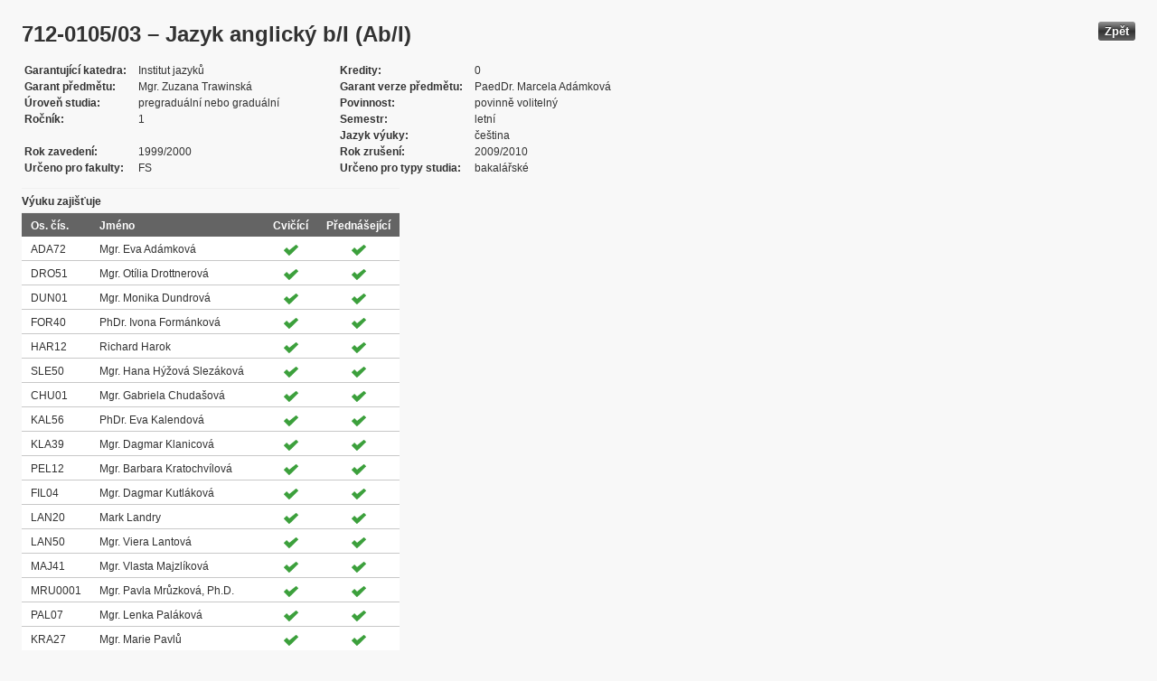

--- FILE ---
content_type: text/html; charset=UTF-8
request_url: https://edison.sso.vsb.cz/cz.vsb.edison.edu.study.prepare.web/SubjectVersion.faces?version=712-0105/03&subjectBlockAssignmentId=18112&studyFormId=1&studyPlanId=10766&locale=cs&back=true
body_size: 75587
content:


<!DOCTYPE html>










    <html xmlns="http://www.w3.org/1999/xhtml">
<head>
<META http-equiv="Content-Type" content="text/html; charset=UTF-8">








<title>712-0105/03 &#8211; Jazyk anglick&#253; b/I (Ab/I)</title>



<LINK rel="stylesheet" type="text/css" href="theme/default.css" title="Style">
<LINK rel="stylesheet" type="text/css" href="theme/unis.css" title="Style">
</head>
<body onload="hide(); return false">

  
    <button class="button" style="float: right" onclick="window.history.back()">
      Zp&#283;t
    </button>
  <form id="form1" name="form1" method="post" action="/cz.vsb.edison.edu.study.prepare.web/SubjectVersion.faces" enctype="application/x-www-form-urlencoded">

    <script type="text/javascript">
					function hide() {
						toggleVisibility('form1:tableStudyPlans');
						toggleVisibility('form1:tableSubjectBlocks');
						toggleVisibility('form1:tableEnquiries');
						var element = document
								.getElementById('form1:passConditions:buttonShowHide');
						if (element != null)
							toggleVisibility('form1:passConditions:subjectPassCondtionsTables');
					}

					function toggleVisibility(elementId) {
						var element = document.getElementById(elementId);
						if (element.style.display == '')
							element.style.display = 'none';
						else
							element.style.display = '';
					}
				</script>

    <DIV class="messagesBlock">
      <div id="form1:messages1"></div>
    </DIV>


    
      <div id="card-subject">
        <H1>
          <span class="outputText">712-0105/03 &#8211; Jazyk anglick&#253; b/I (Ab/I)</span>
        </H1>

        <table class="panelGrid detail"><tbody><tr><td class="label"><span class="outputText">Garantuj&#237;c&#237; katedra</span></td><td class="value"><span class="outputText">Institut jazyk&#367;</span></td><td class="label"><span class="outputText">Kredity</span></td><td class="value"><span class="outputText">0</span></td></tr><tr><td class="label"><span class="outputText">Garant p&#345;edm&#283;tu</span></td><td class="value"><span class="outputText">Mgr. Zuzana Trawinsk&#225;</span></td><td class="label"><span class="outputText">Garant verze p&#345;edm&#283;tu</span></td><td class="value"><span class="outputText">PaedDr. Marcela Ad&#225;mkov&#225;</span></td></tr><tr><td class="label"><span class="outputText">&#218;rove&#328; studia</span></td><td class="value"><span class="outputText">pregradu&#225;ln&#237; nebo gradu&#225;ln&#237;</span></td><td class="label"><span class="outputText">Povinnost</span></td><td class="value"><span class="outputText">povinn&#283; voliteln&#253;</span></td></tr><tr><td class="label"><span class="outputText">Ro&#269;n&#237;k</span></td><td class="value"><span class="outputText">1</span></td><td class="label"><span class="outputText">Semestr</span></td><td class="value"><span class="outputText">letn&#237;</span></td></tr><tr><td class="label"><span class="outputText"></span></td><td class="value"><span class="outputText"></span></td><td class="label"><span class="outputText">Jazyk v&#253;uky</span></td><td class="value"><span class="outputText">&#269;e&#353;tina</span></td></tr><tr><td class="label"><span class="outputText">Rok zaveden&#237;</span></td><td class="value"><span class="outputText">1999/2000</span></td><td class="label"><span class="outputText">Rok zru&#353;en&#237;</span></td><td class="value"><span class="outputText">2009/2010</span></td></tr><tr><td class="label"><span class="outputText">Ur&#269;eno pro fakulty</span></td><td class="value"><span class="outputText">FS</span></td><td class="label"><span class="outputText">Ur&#269;eno pro typy studia</span></td><td class="value"><span class="outputText">bakal&#225;&#345;sk&#233;</span></td></tr></tbody></table><table id="form1:tableTeachers" class="dataTable" ><thead ><tr ><th scope="colgroup" class="headerClass" colspan="4" ><span class="outputText">V&#253;uku zaji&#353;&#357;uje</span></th></tr>
<tr ><th class="headerClass" scope="col" ><span class="outputText">Os. &#269;&#237;s.</span></th><th class="headerClass" scope="col" ><span class="outputText">Jm&#233;no</span></th><th class="headerClass" scope="col" ><span class="outputText">Cvi&#269;&#237;c&#237;</span></th><th class="headerClass" scope="col" ><span class="outputText">P&#345;edn&#225;&#353;ej&#237;c&#237;</span></th></tr>
</thead><tbody >
<tr class="evenRow" ><td class="columnClass1" ><span class="outputText">ADA72</span></td>
<td class="columnClass1" ><span class="outputText">Mgr. Eva Ad&#225;mkov&#225;</span></td>
<td class="centered" ><img src="/cz.vsb.edison.edu.study.prepare.web/img/symbols/selected-green.png" class="graphicImageEx" /></td>
<td class="centered" ><img src="/cz.vsb.edison.edu.study.prepare.web/img/symbols/selected-green.png" class="graphicImageEx" /></td>
</tr>
<tr class="oddRow" ><td class="columnClass1" ><span class="outputText">DRO51</span></td>
<td class="columnClass1" ><span class="outputText">Mgr. Ot&#237;lia Drottnerov&#225;</span></td>
<td class="centered" ><img src="/cz.vsb.edison.edu.study.prepare.web/img/symbols/selected-green.png" class="graphicImageEx" /></td>
<td class="centered" ><img src="/cz.vsb.edison.edu.study.prepare.web/img/symbols/selected-green.png" class="graphicImageEx" /></td>
</tr>
<tr class="evenRow" ><td class="columnClass1" ><span class="outputText">DUN01</span></td>
<td class="columnClass1" ><span class="outputText">Mgr. Monika Dundrov&#225;</span></td>
<td class="centered" ><img src="/cz.vsb.edison.edu.study.prepare.web/img/symbols/selected-green.png" class="graphicImageEx" /></td>
<td class="centered" ><img src="/cz.vsb.edison.edu.study.prepare.web/img/symbols/selected-green.png" class="graphicImageEx" /></td>
</tr>
<tr class="oddRow" ><td class="columnClass1" ><span class="outputText">FOR40</span></td>
<td class="columnClass1" ><span class="outputText">PhDr. Ivona Form&#225;nkov&#225;</span></td>
<td class="centered" ><img src="/cz.vsb.edison.edu.study.prepare.web/img/symbols/selected-green.png" class="graphicImageEx" /></td>
<td class="centered" ><img src="/cz.vsb.edison.edu.study.prepare.web/img/symbols/selected-green.png" class="graphicImageEx" /></td>
</tr>
<tr class="evenRow" ><td class="columnClass1" ><span class="outputText">HAR12</span></td>
<td class="columnClass1" ><span class="outputText">Richard Harok</span></td>
<td class="centered" ><img src="/cz.vsb.edison.edu.study.prepare.web/img/symbols/selected-green.png" class="graphicImageEx" /></td>
<td class="centered" ><img src="/cz.vsb.edison.edu.study.prepare.web/img/symbols/selected-green.png" class="graphicImageEx" /></td>
</tr>
<tr class="oddRow" ><td class="columnClass1" ><span class="outputText">SLE50</span></td>
<td class="columnClass1" ><span class="outputText">Mgr. Hana H&#253;&#382;ov&#225; Slez&#225;kov&#225;</span></td>
<td class="centered" ><img src="/cz.vsb.edison.edu.study.prepare.web/img/symbols/selected-green.png" class="graphicImageEx" /></td>
<td class="centered" ><img src="/cz.vsb.edison.edu.study.prepare.web/img/symbols/selected-green.png" class="graphicImageEx" /></td>
</tr>
<tr class="evenRow" ><td class="columnClass1" ><span class="outputText">CHU01</span></td>
<td class="columnClass1" ><span class="outputText">Mgr. Gabriela Chuda&#353;ov&#225;</span></td>
<td class="centered" ><img src="/cz.vsb.edison.edu.study.prepare.web/img/symbols/selected-green.png" class="graphicImageEx" /></td>
<td class="centered" ><img src="/cz.vsb.edison.edu.study.prepare.web/img/symbols/selected-green.png" class="graphicImageEx" /></td>
</tr>
<tr class="oddRow" ><td class="columnClass1" ><span class="outputText">KAL56</span></td>
<td class="columnClass1" ><span class="outputText">PhDr. Eva Kalendov&#225;</span></td>
<td class="centered" ><img src="/cz.vsb.edison.edu.study.prepare.web/img/symbols/selected-green.png" class="graphicImageEx" /></td>
<td class="centered" ><img src="/cz.vsb.edison.edu.study.prepare.web/img/symbols/selected-green.png" class="graphicImageEx" /></td>
</tr>
<tr class="evenRow" ><td class="columnClass1" ><span class="outputText">KLA39</span></td>
<td class="columnClass1" ><span class="outputText">Mgr. Dagmar Klanicov&#225;</span></td>
<td class="centered" ><img src="/cz.vsb.edison.edu.study.prepare.web/img/symbols/selected-green.png" class="graphicImageEx" /></td>
<td class="centered" ><img src="/cz.vsb.edison.edu.study.prepare.web/img/symbols/selected-green.png" class="graphicImageEx" /></td>
</tr>
<tr class="oddRow" ><td class="columnClass1" ><span class="outputText">PEL12</span></td>
<td class="columnClass1" ><span class="outputText">Mgr. Barbara Kratochv&#237;lov&#225;</span></td>
<td class="centered" ><img src="/cz.vsb.edison.edu.study.prepare.web/img/symbols/selected-green.png" class="graphicImageEx" /></td>
<td class="centered" ><img src="/cz.vsb.edison.edu.study.prepare.web/img/symbols/selected-green.png" class="graphicImageEx" /></td>
</tr>
<tr class="evenRow" ><td class="columnClass1" ><span class="outputText">FIL04</span></td>
<td class="columnClass1" ><span class="outputText">Mgr. Dagmar Kutl&#225;kov&#225;</span></td>
<td class="centered" ><img src="/cz.vsb.edison.edu.study.prepare.web/img/symbols/selected-green.png" class="graphicImageEx" /></td>
<td class="centered" ><img src="/cz.vsb.edison.edu.study.prepare.web/img/symbols/selected-green.png" class="graphicImageEx" /></td>
</tr>
<tr class="oddRow" ><td class="columnClass1" ><span class="outputText">LAN20</span></td>
<td class="columnClass1" ><span class="outputText">Mark Landry</span></td>
<td class="centered" ><img src="/cz.vsb.edison.edu.study.prepare.web/img/symbols/selected-green.png" class="graphicImageEx" /></td>
<td class="centered" ><img src="/cz.vsb.edison.edu.study.prepare.web/img/symbols/selected-green.png" class="graphicImageEx" /></td>
</tr>
<tr class="evenRow" ><td class="columnClass1" ><span class="outputText">LAN50</span></td>
<td class="columnClass1" ><span class="outputText">Mgr. Viera Lantov&#225;</span></td>
<td class="centered" ><img src="/cz.vsb.edison.edu.study.prepare.web/img/symbols/selected-green.png" class="graphicImageEx" /></td>
<td class="centered" ><img src="/cz.vsb.edison.edu.study.prepare.web/img/symbols/selected-green.png" class="graphicImageEx" /></td>
</tr>
<tr class="oddRow" ><td class="columnClass1" ><span class="outputText">MAJ41</span></td>
<td class="columnClass1" ><span class="outputText">Mgr. Vlasta Majzl&#237;kov&#225;</span></td>
<td class="centered" ><img src="/cz.vsb.edison.edu.study.prepare.web/img/symbols/selected-green.png" class="graphicImageEx" /></td>
<td class="centered" ><img src="/cz.vsb.edison.edu.study.prepare.web/img/symbols/selected-green.png" class="graphicImageEx" /></td>
</tr>
<tr class="evenRow" ><td class="columnClass1" ><span class="outputText">MRU0001</span></td>
<td class="columnClass1" ><span class="outputText">Mgr. Pavla Mr&#367;zkov&#225;, Ph.D.</span></td>
<td class="centered" ><img src="/cz.vsb.edison.edu.study.prepare.web/img/symbols/selected-green.png" class="graphicImageEx" /></td>
<td class="centered" ><img src="/cz.vsb.edison.edu.study.prepare.web/img/symbols/selected-green.png" class="graphicImageEx" /></td>
</tr>
<tr class="oddRow" ><td class="columnClass1" ><span class="outputText">PAL07</span></td>
<td class="columnClass1" ><span class="outputText">Mgr. Lenka Pal&#225;kov&#225;</span></td>
<td class="centered" ><img src="/cz.vsb.edison.edu.study.prepare.web/img/symbols/selected-green.png" class="graphicImageEx" /></td>
<td class="centered" ><img src="/cz.vsb.edison.edu.study.prepare.web/img/symbols/selected-green.png" class="graphicImageEx" /></td>
</tr>
<tr class="evenRow" ><td class="columnClass1" ><span class="outputText">KRA27</span></td>
<td class="columnClass1" ><span class="outputText">Mgr. Marie Pavl&#367;</span></td>
<td class="centered" ><img src="/cz.vsb.edison.edu.study.prepare.web/img/symbols/selected-green.png" class="graphicImageEx" /></td>
<td class="centered" ><img src="/cz.vsb.edison.edu.study.prepare.web/img/symbols/selected-green.png" class="graphicImageEx" /></td>
</tr>
<tr class="oddRow" ><td class="columnClass1" ><span class="outputText">VYH19</span></td>
<td class="columnClass1" ><span class="outputText">Mgr. Martina Rochlov&#225;</span></td>
<td class="centered" ><img src="/cz.vsb.edison.edu.study.prepare.web/img/symbols/selected-green.png" class="graphicImageEx" /></td>
<td class="centered" ><img src="/cz.vsb.edison.edu.study.prepare.web/img/symbols/selected-green.png" class="graphicImageEx" /></td>
</tr>
<tr class="evenRow" ><td class="columnClass1" ><span class="outputText">SCH43</span></td>
<td class="columnClass1" ><span class="outputText">Mgr. Alexandra Scheibinger</span></td>
<td class="centered" ><img src="/cz.vsb.edison.edu.study.prepare.web/img/symbols/selected-green.png" class="graphicImageEx" /></td>
<td class="centered" ><img src="/cz.vsb.edison.edu.study.prepare.web/img/symbols/selected-green.png" class="graphicImageEx" /></td>
</tr>
<tr class="oddRow" ><td class="columnClass1" ><span class="outputText">SIV02</span></td>
<td class="columnClass1" ><span class="outputText">Mgr. Veronika Sivkov&#225;</span></td>
<td class="centered" ><img src="/cz.vsb.edison.edu.study.prepare.web/img/symbols/selected-green.png" class="graphicImageEx" /></td>
<td class="centered" ><img src="/cz.vsb.edison.edu.study.prepare.web/img/symbols/selected-green.png" class="graphicImageEx" /></td>
</tr>
<tr class="evenRow" ><td class="columnClass1" ><span class="outputText">SLA14</span></td>
<td class="columnClass1" ><span class="outputText">Mgr. Karolina Slamov&#225;, Ph.D.</span></td>
<td class="centered" ><img src="/cz.vsb.edison.edu.study.prepare.web/img/symbols/selected-green.png" class="graphicImageEx" /></td>
<td class="centered" ><img src="/cz.vsb.edison.edu.study.prepare.web/img/symbols/selected-green.png" class="graphicImageEx" /></td>
</tr>
<tr class="oddRow" ><td class="columnClass1" ><span class="outputText">SOU33</span></td>
<td class="columnClass1" ><span class="outputText">Ing. Bo&#345;ek Soused&#237;k</span></td>
<td class="centered" ><img src="/cz.vsb.edison.edu.study.prepare.web/img/symbols/selected-green.png" class="graphicImageEx" /></td>
<td class="centered" ><img src="/cz.vsb.edison.edu.study.prepare.web/img/symbols/selected-green.png" class="graphicImageEx" /></td>
</tr>
<tr class="evenRow" ><td class="columnClass1" ><span class="outputText">SUS0002</span></td>
<td class="columnClass1" ><span class="outputText">Mgr. Veronika &#352;u&#353;kov&#225;</span></td>
<td class="centered" ><img src="/cz.vsb.edison.edu.study.prepare.web/img/symbols/selected-green.png" class="graphicImageEx" /></td>
<td class="centered" ><img src="/cz.vsb.edison.edu.study.prepare.web/img/symbols/selected-green.png" class="graphicImageEx" /></td>
</tr>
<tr class="oddRow" ><td class="columnClass1" ><span class="outputText">S1V20</span></td>
<td class="columnClass1" ><span class="outputText">PhDr. Julie &#352;v&#225;bov&#225;</span></td>
<td class="centered" ><img src="/cz.vsb.edison.edu.study.prepare.web/img/symbols/selected-green.png" class="graphicImageEx" /></td>
<td class="centered" ><img src="/cz.vsb.edison.edu.study.prepare.web/img/symbols/selected-green.png" class="graphicImageEx" /></td>
</tr>
<tr class="evenRow" ><td class="columnClass1" ><span class="outputText">UHL01</span></td>
<td class="columnClass1" ><span class="outputText">Mgr. Kv&#283;tu&#353;e Uhl&#237;&#345;ov&#225;</span></td>
<td class="centered" ><img src="/cz.vsb.edison.edu.study.prepare.web/img/symbols/selected-green.png" class="graphicImageEx" /></td>
<td class="centered" ><img src="/cz.vsb.edison.edu.study.prepare.web/img/symbols/selected-green.png" class="graphicImageEx" /></td>
</tr>
<tr class="oddRow" ><td class="columnClass1" ><span class="outputText">VAS0004</span></td>
<td class="columnClass1" ><span class="outputText">Mgr. Ivana Va&#353;kov&#225;, MBA</span></td>
<td class="centered" ><img src="/cz.vsb.edison.edu.study.prepare.web/img/symbols/selected-green.png" class="graphicImageEx" /></td>
<td class="centered" ><img src="/cz.vsb.edison.edu.study.prepare.web/img/symbols/selected-green.png" class="graphicImageEx" /></td>
</tr>
<tr class="evenRow" ><td class="columnClass1" ><span class="outputText">WEB01</span></td>
<td class="columnClass1" ><span class="outputText">PaedDr. Miroslava Weberov&#225;</span></td>
<td class="centered" ><img src="/cz.vsb.edison.edu.study.prepare.web/img/symbols/selected-green.png" class="graphicImageEx" /></td>
<td class="centered" ><img src="/cz.vsb.edison.edu.study.prepare.web/img/symbols/selected-green.png" class="graphicImageEx" /></td>
</tr>
<tr class="oddRow" ><td class="columnClass1" ><span class="outputText">WLO74</span></td>
<td class="columnClass1" ><span class="outputText">Mgr. Andrea Wlochov&#225;, Ph.D.</span></td>
<td class="centered" ><img src="/cz.vsb.edison.edu.study.prepare.web/img/symbols/selected-green.png" class="graphicImageEx" /></td>
<td class="centered" ><img src="/cz.vsb.edison.edu.study.prepare.web/img/symbols/selected-green.png" class="graphicImageEx" /></td>
</tr>
<tr class="evenRow" ><td class="columnClass1" ><span class="outputText">ZEM23</span></td>
<td class="columnClass1" ><span class="outputText">Mgr. Kate&#345;ina Zem&#269;&#237;kov&#225;, M.Litt.</span></td>
<td class="centered" ><img src="/cz.vsb.edison.edu.study.prepare.web/img/symbols/selected-green.png" class="graphicImageEx" /></td>
<td class="centered" ><img src="/cz.vsb.edison.edu.study.prepare.web/img/symbols/selected-green.png" class="graphicImageEx" /></td>
</tr>
</tbody>
</table>
<table id="form1:tableForms" class="dataTable" ><thead ><tr ><th scope="colgroup" class="headerClass" colspan="3" ><span class="outputText">Rozsah v&#253;uky pro formy studia</span></th></tr>
<tr ><th class="headerClass" scope="col" ><span class="outputText">Forma studia</span></th><th class="headerClass" scope="col" ><span class="outputText">Zp.zak.</span></th><th class="headerClass" scope="col" ><span class="outputText">Rozsah</span></th></tr>
</thead><tbody >
<tr class="evenRow" ><td class="columnClass1" ><span class="outputText">prezen&#269;n&#237;</span></td>
<td class="columnClass1" ><span class="outputText">Z&#225;po&#269;et</span></td>
<td class="columnClass1" ><span class="outputText">0+2</span></td>
</tr>
<tr class="oddRow" ><td class="columnClass1" ><span class="outputText">kombinovan&#225;</span></td>
<td class="columnClass1" ><span class="outputText">Z&#225;po&#269;et</span></td>
<td class="columnClass1" ><span class="outputText">0+8</span></td>
</tr>
</tbody>
</table>

          <h3>
            <span class="outputText">C&#237;le p&#345;edm&#283;tu vyj&#225;d&#345;en&#233; dosa&#382;en&#253;mi dovednostmi a kompetencemi</span>
          </h3>
          <div id="form1:j_id_jsp_2139457300_69" class="preWrap">Cambridge English for Engineering:
Technology 2:

C&#237;lem je vytvo&#345;en&#237; z&#225;klad&#367; odborn&#233;ho anglick&#233;ho jazyka v oblasti &#345;e&#269;ov&#253;ch dovednost&#237; jako je &#269;ten&#237;, psan&#237;, mluven&#237; a poslechu s v&#253;stupn&#237; &#250;rovn&#237; B1-B2 (prezen&#269;n&#237;) a A2 (kombinovan&#233;) Spole&#269;n&#233;ho evropsk&#233;ho referen&#269;n&#237;ho r&#225;mce pro jazyky.</div>
          <h3>
            <span class="outputText">Vyu&#269;ovac&#237; metody</span>
          </h3>
          <p>
            Cvi&#269;en&#237; (v u&#269;ebn&#283;)
              <br />
            
          </p>
        
          <h3>
            <span class="outputText">Anotace</span>
          </h3>
          <div id="form1:j_id_jsp_2139457300_77" class="preWrap">Cambridge English for Engineering:

V&#253;uka je zam&#283;&#345;ena na dal&#353;&#237; roz&#353;i&#345;ov&#225;n&#237; terminologie pot&#345;ebn&#233; pro komunikaci nejen v ka&#382;dodenn&#237;m &#382;ivot&#283;, n&#253;br&#382; tak&#233; p&#345;i v&#253;konu profese. Stanoven&#253;ch c&#237;l&#367; je dosahov&#225;no pomoc&#237; &#250;stn&#237;ho projevu, &#269;etby, poslechu s porozum&#283;n&#237;m a p&#237;semn&#233;ho projevu. Student zvl&#225;dne popsat technick&#233; funkce a aplikace, je schopen zd&#367;raznit technick&#233; v&#253;hody, pop&#237;&#353;e materi&#225;ly, jejich vlastnosti, pop&#237;&#353;e obr&#225;b&#283;c&#237; procesy.

Technology 2:

V&#253;uka je zam&#283;&#345;ena na zvl&#225;dnut&#237; lexika, gramatick&#253;ch jev&#367; a fr&#225;z&#237; v dan&#233;m rozsahu a p&#345;&#237;pravu na prezentaci. Student pohovo&#345;&#237; o slavn&#253;ch zem&#283;d&#283;lsk&#253;ch vyn&#225;lezech a je schopen popsat jejich funkci, charakterizuje z&#225;kladn&#237; technologie testov&#225;n&#237; plod&#367;, rozli&#353;uje stavebn&#237; konstrukce most&#367;, diskutuje o vlastnostech plastu.</div>
          <h3>
            <span class="outputText">Povinn&#225; literatura:</span>
          </h3>
          <div id="form1:j_id_jsp_2139457300_81" class="preWrap"><span class="outputText">IBBOTSON, M. Cambridge English for Engineering. Cambridge: Cambridge University Press 2009. <a href='https://katalog.vsb.cz/search?type=global&q=9780521715188'>ISBN 9780521715188.
</a>
GLENDING, H., POHL, A. Technology 2. Oxford: Oxford University Press 2008. <a href='https://katalog.vsb.cz/search?type=global&q=9780194569538'>ISBN 9780194569538.</a></span></div>
          <h3>
            <span class="outputText">Doporu&#269;en&#225; literatura:</span>
          </h3>
          <div id="form1:j_id_jsp_2139457300_85" class="preWrap">MCCARTHY, M.,O&#180;DELL, F. English Vocabulary in Use Elementary. Cambridge. Cambridge University Press 2010. <a href='https://katalog.vsb.cz/search?type=global&q=9780521136174'>ISBN 9780521136174.
</a>
MURPHY, R. Cambridge English Grammar In Use Elementary. Cambridge: Cambridge University Press 2007. <a href='https://katalog.vsb.cz/search?type=global&q=9780521675437'>ISBN 978-0-521-67543-7</a>.

IBBOTSON, M. Professional English in Use Engineering. Cambridge: Cambridge University Press 2009. <a href='https://katalog.vsb.cz/search?type=global&q=9780521734882'>ISBN 9780521734882. 
</a>
MURPHY, R. English Grammar in Use 3rd Edition with Answers. Cambridge: Cambridge University Press 2004. <a href='https://katalog.vsb.cz/search?type=global&q=9780521537629'>ISBN 9780521537629.</a></div>
          <h3>
            <span class="outputText">Dal&#353;&#237; studijn&#237; materi&#225;ly</span>
          </h3>
          <div id="form1:j_id_jsp_2139457300_89"><a id="form1:j_id_jsp_2139457300_90" href="https://www.vsb.cz/e-vyuka/cs/subject/712-0105/03">Studijn&#237; opory v syst&#233;mu E-v&#253;uka</a></div>
          <h3>
            <span class="outputText">Forma zp&#367;sobu ov&#283;&#345;en&#237; studijn&#237;ch v&#253;sledk&#367; a dal&#353;&#237; po&#382;adavky na studenta</span>
          </h3>
          <div id="form1:j_id_jsp_2139457300_94" class="preWrap">Z&#225;po&#269;tov&#253; test</div>
          <h3>
            <span class="outputText">E-learning</span>
          </h3>
          <div id="form1:j_id_jsp_2139457300_103" class="preWrap"><span class="outputText"></span></div>
          <h3>
            <span class="outputText">Dal&#353;&#237; po&#382;adavky na studenta</span>
          </h3>
          <div id="form1:j_id_jsp_2139457300_107" class="preWrap"><span class="outputText"></span></div>
          <h3>
            <span class="outputText">Prerekvizity</span>
          </h3>
          
            <P>
              <span id="form1:textcardNoRows" class="outputText">P&#345;edm&#283;t nem&#225; &#382;&#225;dn&#233; prerekvizity.</span>
            </P>
          
          <h3>
            <span class="outputText">Korekvizity</span>
          </h3>
          
            <P>
              <span class="outputText">P&#345;edm&#283;t nem&#225; &#382;&#225;dn&#233; korekvizity.</span>
            </P>
          
          <h3>
            <span class="outputText">Osnova p&#345;edm&#283;tu</span>
          </h3>
          <div id="form1:j_id_jsp_2139457300_151" class="preWrap"><span class="outputText">Prezen&#269;n&#237;: lekce 1-5
6 obecn&#283; odborn&#253;ch text&#367;
Kombinovan&#233;: lekce 1-7
</span></div>
          <h3>
            <span class="outputText">Podm&#237;nky absolvov&#225;n&#237; p&#345;edm&#283;tu </span>
          </h3>
          <div id="form1:passConditions:subjectPassCondtionsTables">
	<fieldset>
	<legend>
		<span id="form1:passConditions:j_id_jsp_1341760232_4pc2:0:j_id_jsp_1341760232_5pc2" class="outputText">Prezen&#269;n&#237; forma (platnost od: 1960/1961 letn&#237; semestr, platnost do: 2009/2010 letn&#237; semestr)</span>
	</legend>
	<table id="form1:passConditions:j_id_jsp_1341760232_4pc2:0:table1" class="dataTable" ><thead ><tr ><th class="headerClass" nowrap="true" scope="col" ><span id="form1:passConditions:j_id_jsp_1341760232_4pc2:0:table1:text13" class="outputText">N&#225;zev &#250;lohy</span></th><th class="headerClass" scope="col" ><span id="form1:passConditions:j_id_jsp_1341760232_4pc2:0:table1:text17" class="outputText">Typ &#250;lohy</span></th><th class="headerClass" scope="col" ><span class="outputText">Max. po&#269;et bod&#367;</span>
				<br /><span class="outputText">(akt. za pod&#250;lohy)</span></th><th class="headerClass" scope="col" ><span id="form1:passConditions:j_id_jsp_1341760232_4pc2:0:table1:text14" class="outputText">Min. po&#269;et bod&#367;</span></th><th class="headerClass" scope="col" ><span class="outputText">Max. po&#269;et pokus&#367;</span></th></tr>
</thead><tbody >
<tr class="evenRow" ><td nowrap="true" class="columnClass1" ><span id="form1:passConditions:j_id_jsp_1341760232_4pc2:0:table1:0:text18" class="outputText">Z&#225;po&#269;et</span></td>
<td class="columnClass1" ><span id="form1:passConditions:j_id_jsp_1341760232_4pc2:0:table1:0:text19" class="outputText">Z&#225;po&#269;et</span></td>
<td class="centered" ><span id="form1:passConditions:j_id_jsp_1341760232_4pc2:0:table1:0:text21" class="outputText">85</span>&nbsp;</td>
<td class="centered" ><span id="form1:passConditions:j_id_jsp_1341760232_4pc2:0:table1:0:text20" class="outputText">0</span></td>
<td class="centered" ><span class="outputText">3</span></td>
</tr>
</tbody>
</table>
<span class="label">Rozsah povinn&#233; &#250;&#269;asti: </span>- aktivn&#237; &#250;&#269;ast ve v&#253;uce 
- povinn&#225; 80% doch&#225;zka
- absolvov&#225;n&#237; e-learningu (75% pro ka&#382;d&#253; modul)

	<br /><br />
	<a href="#" onclick="toggleVisibilityElement(this.nextSibling); return false">Zobrazit historii</a><span id="form1:passConditions:j_id_jsp_1341760232_4pc2:0:masHistory" style="display: none">
			<p><span class="outputText">V historii nen&#237; evidovan&#253; &#382;&#225;dn&#253; rozsah povinn&#233; &#250;&#269;asti. </span></p>
		</span>		
	
	<br /><br />
	<span class="label">Podm&#237;nky absolvov&#225;n&#237; p&#345;edm&#283;tu a &#250;&#269;ast na cvi&#269;en&#237;ch v r&#225;mci ISP: </span>- aktivn&#237; &#250;&#269;ast na &#250;vodn&#237;m a posledn&#237; semin&#225;&#345;i
- samostudium p&#345;&#237;slu&#353;n&#253;ch lekc&#237; z u&#269;ebnice
- absolvov&#225;n&#237; e-learningu (75% pro ka&#382;d&#253; modul)
- samostudium technick&#253;ch text&#367; + cvi&#269;en&#237; um&#237;st&#283;n&#253;ch v LMS

	<br /><br />
	<a href="#" onclick="toggleVisibilityElement(this.nextSibling); return false">Zobrazit historii</a><span id="form1:passConditions:j_id_jsp_1341760232_4pc2:0:ispHistory" style="display: none">
			<p><span class="outputText">V historii nejsou evidov&#225;ny &#382;&#225;dn&#233; Podm&#237;nky absolvov&#225;n&#237; p&#345;edm&#283;tu a &#250;&#269;ast na cvi&#269;en&#237;ch v r&#225;mci ISP. </span></p>
		</span>		
	
	</fieldset>	
	</div>






	
	
    <script type="text/javascript">
					function toggleVisibilityElement(element) {
						if (element.style.display == '')
							element.style.display = 'none';
						else
							element.style.display = '';
					}
	</script>
	
	
	
	 

          

        <h3>
          <span class="outputText">V&#253;skyt ve studijn&#237;ch pl&#225;nech</span>
        </h3>

        <input id="form1:buttonShowHide" name="form1:buttonShowHide" type="button" value="Uk&#225;zat/Skr&#253;t" onclick="toggleVisibility('form1:tableStudyPlans'); return false" class="commandExButton button" /><table id="form1:tableStudyPlans" class="dataTable" ><thead ><tr ><th class="headerClass" scope="col" ><span class="outputText">Akademick&#253; rok</span></th><th class="headerClass" scope="col" ><span class="outputText">Program</span></th><th class="headerClass" scope="col" ><span class="outputText">Obor/spec.</span></th><th class="headerClass" scope="col" ><span class="outputText">Spec.</span></th><th class="headerClass" scope="col" ><span class="outputText">Zam&#283;&#345;en&#237;</span></th><th class="headerClass" scope="col" ><span class="outputText">Forma</span></th><th class="headerClass" scope="col" ><span class="outputText">Jazyk v&#253;uky </span></th><th class="headerClass" scope="col" ><span class="outputText">Konz. st&#345;.</span></th><th class="headerClass" scope="col" ><span class="outputText">Ro&#269;n&#237;k</span></th><th class="headerClass" scope="col" ><span title="zimn&#237;" class="outputText">Z</span></th><th class="headerClass" scope="col" ><span title="letn&#237;" class="outputText">L</span></th><th class="headerClass" scope="col" ><span class="outputText">Typ povinnosti</span></th><th class="headerClass" scope="col" ><img src="/cz.vsb.edison.edu.study.prepare.web/.ibmjsfres/img/1x1.gif" ></img></th></tr>
</thead><tbody >
<tr class="evenRow" ><td ><span class="outputText">2009/2010</span></td>
<td ><span class="outputText">(B3712) Technologie leteck&#233; dopravy</span></td>
<td ><span class="outputText">(3708R037) Technologie provozu leteck&#233; techniky</span></td>
<td ></td>
<td ><span class="outputText"></span></td>
<td ><span class="outputText">P</span></td>
<td ><span class="outputText">&#269;e&#353;tina</span></td>
<td ><span class="outputText">Ostrava</span></td>
<td ><span class="outputText">1</span></td>
<td ></td>
<td ></td>
<td ><span class="outputText">povinn&#253;</span></td>
<td ><a id="form1:tableStudyPlans:0:j_id_jsp_2139457300_200" href="https://edison.sso.vsb.cz/cz.vsb.edison.edu.study.prepare.web/StudyPlan.faces?studyPlanId=14037&amp;locale=cs&amp;back=true" class="outputText">stu. pl&#225;n</a></td>
</tr>
<tr class="oddRow" ><td ><span class="outputText">2009/2010</span></td>
<td ><span class="outputText">(B3712) Technologie leteck&#233; dopravy</span></td>
<td ><span class="outputText">(3708R038) Technologie &#250;dr&#382;by leteck&#233; techniky</span></td>
<td ></td>
<td ><span class="outputText"></span></td>
<td ><span class="outputText">P</span></td>
<td ><span class="outputText">&#269;e&#353;tina</span></td>
<td ><span class="outputText">Ostrava</span></td>
<td ><span class="outputText">1</span></td>
<td ></td>
<td ></td>
<td ><span class="outputText">povinn&#253;</span></td>
<td ><a id="form1:tableStudyPlans:1:j_id_jsp_2139457300_200" href="https://edison.sso.vsb.cz/cz.vsb.edison.edu.study.prepare.web/StudyPlan.faces?studyPlanId=13601&amp;locale=cs&amp;back=true" class="outputText">stu. pl&#225;n</a></td>
</tr>
<tr class="evenRow" ><td ><span class="outputText">2009/2010</span></td>
<td ><span class="outputText">(B3712) Technologie leteck&#233; dopravy</span></td>
<td ><span class="outputText">(3708R036) Technologie leteck&#233; dopravy</span></td>
<td ></td>
<td ><span class="outputText"></span></td>
<td ><span class="outputText">P</span></td>
<td ><span class="outputText">&#269;e&#353;tina</span></td>
<td ><span class="outputText">Ostrava</span></td>
<td ><span class="outputText">1</span></td>
<td ></td>
<td ></td>
<td ><span class="outputText">povinn&#253;</span></td>
<td ><a id="form1:tableStudyPlans:2:j_id_jsp_2139457300_200" href="https://edison.sso.vsb.cz/cz.vsb.edison.edu.study.prepare.web/StudyPlan.faces?studyPlanId=14036&amp;locale=cs&amp;back=true" class="outputText">stu. pl&#225;n</a></td>
</tr>
<tr class="oddRow" ><td ><span class="outputText">2008/2009</span></td>
<td ><span class="outputText">(B2341) Stroj&#237;renstv&#237;</span></td>
<td ></td>
<td ></td>
<td ><span class="outputText"></span></td>
<td ><span class="outputText">P</span></td>
<td ><span class="outputText">&#269;e&#353;tina</span></td>
<td ><span class="outputText">Ostrava</span></td>
<td ><span class="outputText">1</span></td>
<td ></td>
<td ><img src="img/icons/small/active/confirm.png" class="graphicImageEx" /></td>
<td ><span class="outputText">povinn&#283; voliteln&#253;</span></td>
<td ><a id="form1:tableStudyPlans:3:j_id_jsp_2139457300_200" href="https://edison.sso.vsb.cz/cz.vsb.edison.edu.study.prepare.web/StudyPlan.faces?studyPlanId=10052&amp;locale=cs&amp;back=true" class="outputText">stu. pl&#225;n</a></td>
</tr>
<tr class="evenRow" ><td ><span class="outputText">2008/2009</span></td>
<td ><span class="outputText">(B2341) Stroj&#237;renstv&#237;</span></td>
<td ></td>
<td ></td>
<td ><span class="outputText"></span></td>
<td ><span class="outputText">P</span></td>
<td ><span class="outputText">&#269;e&#353;tina</span></td>
<td ><span class="outputText">&#352;umperk</span></td>
<td ><span class="outputText">1</span></td>
<td ></td>
<td ><img src="img/icons/small/active/confirm.png" class="graphicImageEx" /></td>
<td ><span class="outputText">povinn&#283; voliteln&#253;</span></td>
<td ><a id="form1:tableStudyPlans:4:j_id_jsp_2139457300_200" href="https://edison.sso.vsb.cz/cz.vsb.edison.edu.study.prepare.web/StudyPlan.faces?studyPlanId=10054&amp;locale=cs&amp;back=true" class="outputText">stu. pl&#225;n</a></td>
</tr>
<tr class="oddRow" ><td ><span class="outputText">2008/2009</span></td>
<td ><span class="outputText">(B2341) Stroj&#237;renstv&#237;</span></td>
<td ></td>
<td ></td>
<td ><span class="outputText"></span></td>
<td ><span class="outputText">K</span></td>
<td ><span class="outputText">&#269;e&#353;tina</span></td>
<td ><span class="outputText">Ostrava</span></td>
<td ><span class="outputText">1</span></td>
<td ></td>
<td ><img src="img/icons/small/active/confirm.png" class="graphicImageEx" /></td>
<td ><span class="outputText">povinn&#253;</span></td>
<td ><a id="form1:tableStudyPlans:5:j_id_jsp_2139457300_200" href="https://edison.sso.vsb.cz/cz.vsb.edison.edu.study.prepare.web/StudyPlan.faces?studyPlanId=10040&amp;locale=cs&amp;back=true" class="outputText">stu. pl&#225;n</a></td>
</tr>
<tr class="evenRow" ><td ><span class="outputText">2008/2009</span></td>
<td ><span class="outputText">(B2341) Stroj&#237;renstv&#237;</span></td>
<td ></td>
<td ></td>
<td ><span class="outputText"></span></td>
<td ><span class="outputText">K</span></td>
<td ><span class="outputText">&#269;e&#353;tina</span></td>
<td ><span class="outputText">&#352;umperk</span></td>
<td ><span class="outputText">1</span></td>
<td ></td>
<td ><img src="img/icons/small/active/confirm.png" class="graphicImageEx" /></td>
<td ><span class="outputText">povinn&#253;</span></td>
<td ><a id="form1:tableStudyPlans:6:j_id_jsp_2139457300_200" href="https://edison.sso.vsb.cz/cz.vsb.edison.edu.study.prepare.web/StudyPlan.faces?studyPlanId=10053&amp;locale=cs&amp;back=true" class="outputText">stu. pl&#225;n</a></td>
</tr>
<tr class="oddRow" ><td ><span class="outputText">2008/2009</span></td>
<td ><span class="outputText">(B2341) Stroj&#237;renstv&#237;</span></td>
<td ></td>
<td ></td>
<td ><span class="outputText"></span></td>
<td ><span class="outputText">K</span></td>
<td ><span class="outputText">&#269;e&#353;tina</span></td>
<td ><span class="outputText">T&#345;inec</span></td>
<td ><span class="outputText">1</span></td>
<td ></td>
<td ><img src="img/icons/small/active/confirm.png" class="graphicImageEx" /></td>
<td ><span class="outputText">povinn&#253;</span></td>
<td ><a id="form1:tableStudyPlans:7:j_id_jsp_2139457300_200" href="https://edison.sso.vsb.cz/cz.vsb.edison.edu.study.prepare.web/StudyPlan.faces?studyPlanId=10055&amp;locale=cs&amp;back=true" class="outputText">stu. pl&#225;n</a></td>
</tr>
<tr class="evenRow" ><td ><span class="outputText">2008/2009</span></td>
<td ><span class="outputText">(B2341) Stroj&#237;renstv&#237;</span></td>
<td ></td>
<td ></td>
<td ><span class="outputText"></span></td>
<td ><span class="outputText">K</span></td>
<td ><span class="outputText">&#269;e&#353;tina</span></td>
<td ><span class="outputText">Uhersk&#253; Brod</span></td>
<td ><span class="outputText">1</span></td>
<td ></td>
<td ><img src="img/icons/small/active/confirm.png" class="graphicImageEx" /></td>
<td ><span class="outputText">povinn&#253;</span></td>
<td ><a id="form1:tableStudyPlans:8:j_id_jsp_2139457300_200" href="https://edison.sso.vsb.cz/cz.vsb.edison.edu.study.prepare.web/StudyPlan.faces?studyPlanId=12702&amp;locale=cs&amp;back=true" class="outputText">stu. pl&#225;n</a></td>
</tr>
<tr class="oddRow" ><td ><span class="outputText">2008/2009</span></td>
<td ><span class="outputText">(B3712) Technologie leteck&#233; dopravy</span></td>
<td ><span class="outputText">(3708R037) Technologie provozu leteck&#233; techniky</span></td>
<td ></td>
<td ><span class="outputText"></span></td>
<td ><span class="outputText">P</span></td>
<td ><span class="outputText">&#269;e&#353;tina</span></td>
<td ><span class="outputText">Ostrava</span></td>
<td ><span class="outputText">1</span></td>
<td ></td>
<td ><img src="img/icons/small/active/confirm.png" class="graphicImageEx" /></td>
<td ><span class="outputText">povinn&#253;</span></td>
<td ><a id="form1:tableStudyPlans:9:j_id_jsp_2139457300_200" href="https://edison.sso.vsb.cz/cz.vsb.edison.edu.study.prepare.web/StudyPlan.faces?studyPlanId=10179&amp;locale=cs&amp;back=true" class="outputText">stu. pl&#225;n</a></td>
</tr>
<tr class="evenRow" ><td ><span class="outputText">2008/2009</span></td>
<td ><span class="outputText">(B3712) Technologie leteck&#233; dopravy</span></td>
<td ><span class="outputText">(3708R038) Technologie &#250;dr&#382;by leteck&#233; techniky</span></td>
<td ></td>
<td ><span class="outputText"></span></td>
<td ><span class="outputText">P</span></td>
<td ><span class="outputText">&#269;e&#353;tina</span></td>
<td ><span class="outputText">Ostrava</span></td>
<td ><span class="outputText">1</span></td>
<td ></td>
<td ><img src="img/icons/small/active/confirm.png" class="graphicImageEx" /></td>
<td ><span class="outputText">povinn&#253;</span></td>
<td ><a id="form1:tableStudyPlans:10:j_id_jsp_2139457300_200" href="https://edison.sso.vsb.cz/cz.vsb.edison.edu.study.prepare.web/StudyPlan.faces?studyPlanId=10180&amp;locale=cs&amp;back=true" class="outputText">stu. pl&#225;n</a></td>
</tr>
<tr class="oddRow" ><td ><span class="outputText">2008/2009</span></td>
<td ><span class="outputText">(B3712) Technologie leteck&#233; dopravy</span></td>
<td ><span class="outputText">(3708R036) Technologie leteck&#233; dopravy</span></td>
<td ></td>
<td ><span class="outputText"></span></td>
<td ><span class="outputText">P</span></td>
<td ><span class="outputText">&#269;e&#353;tina</span></td>
<td ><span class="outputText">Ostrava</span></td>
<td ><span class="outputText">1</span></td>
<td ></td>
<td ><img src="img/icons/small/active/confirm.png" class="graphicImageEx" /></td>
<td ><span class="outputText">povinn&#253;</span></td>
<td ><a id="form1:tableStudyPlans:11:j_id_jsp_2139457300_200" href="https://edison.sso.vsb.cz/cz.vsb.edison.edu.study.prepare.web/StudyPlan.faces?studyPlanId=10178&amp;locale=cs&amp;back=true" class="outputText">stu. pl&#225;n</a></td>
</tr>
<tr class="evenRow" ><td ><span class="outputText">2007/2008</span></td>
<td ><span class="outputText">(M2612) Elektrotechnika a informatika</span></td>
<td ><span class="outputText">(2612T018) Elektronika a sd&#283;lovac&#237; technika</span></td>
<td ></td>
<td ><span class="outputText"></span></td>
<td ><span class="outputText">P</span></td>
<td ><span class="outputText">&#269;e&#353;tina</span></td>
<td ><span class="outputText">Ostrava</span></td>
<td ><span class="outputText">1</span></td>
<td ></td>
<td ><img src="img/icons/small/active/confirm.png" class="graphicImageEx" /></td>
<td ><span class="outputText">povinn&#283; voliteln&#253;</span></td>
<td ><a id="form1:tableStudyPlans:12:j_id_jsp_2139457300_200" href="https://edison.sso.vsb.cz/cz.vsb.edison.edu.study.prepare.web/StudyPlan.faces?studyPlanId=10764&amp;locale=cs&amp;back=true" class="outputText">stu. pl&#225;n</a></td>
</tr>
<tr class="oddRow" ><td ><span class="outputText">2007/2008</span></td>
<td ><span class="outputText">(M2612) Elektrotechnika a informatika</span></td>
<td ><span class="outputText">(2642T004) Elektrick&#233; stroje, p&#345;&#237;stroje a pohony</span></td>
<td ><span class="outputText">(10) Elektrick&#233; stroje a p&#345;&#237;stroje</span></td>
<td ><span class="outputText"></span></td>
<td ><span class="outputText">P</span></td>
<td ><span class="outputText">&#269;e&#353;tina</span></td>
<td ><span class="outputText">Ostrava</span></td>
<td ><span class="outputText">1</span></td>
<td ></td>
<td ><img src="img/icons/small/active/confirm.png" class="graphicImageEx" /></td>
<td ><span class="outputText">povinn&#283; voliteln&#253;</span></td>
<td ><a id="form1:tableStudyPlans:13:j_id_jsp_2139457300_200" href="https://edison.sso.vsb.cz/cz.vsb.edison.edu.study.prepare.web/StudyPlan.faces?studyPlanId=10778&amp;locale=cs&amp;back=true" class="outputText">stu. pl&#225;n</a></td>
</tr>
<tr class="evenRow" ><td ><span class="outputText">2007/2008</span></td>
<td ><span class="outputText">(M2612) Elektrotechnika a informatika</span></td>
<td ><span class="outputText">(2642T004) Elektrick&#233; stroje, p&#345;&#237;stroje a pohony</span></td>
<td ><span class="outputText">(20) Elektrick&#233; pohony a v&#253;konov&#225; elektronika</span></td>
<td ><span class="outputText"></span></td>
<td ><span class="outputText">P</span></td>
<td ><span class="outputText">&#269;e&#353;tina</span></td>
<td ><span class="outputText">Ostrava</span></td>
<td ><span class="outputText">1</span></td>
<td ></td>
<td ><img src="img/icons/small/active/confirm.png" class="graphicImageEx" /></td>
<td ><span class="outputText">povinn&#283; voliteln&#253;</span></td>
<td ><a id="form1:tableStudyPlans:14:j_id_jsp_2139457300_200" href="https://edison.sso.vsb.cz/cz.vsb.edison.edu.study.prepare.web/StudyPlan.faces?studyPlanId=10786&amp;locale=cs&amp;back=true" class="outputText">stu. pl&#225;n</a></td>
</tr>
<tr class="oddRow" ><td ><span class="outputText">2007/2008</span></td>
<td ><span class="outputText">(M2612) Elektrotechnika a informatika</span></td>
<td ><span class="outputText">(3902T023) In&#382;en&#253;rsk&#225; informatika</span></td>
<td ></td>
<td ><span class="outputText"></span></td>
<td ><span class="outputText">P</span></td>
<td ><span class="outputText">&#269;e&#353;tina</span></td>
<td ><span class="outputText">Ostrava</span></td>
<td ><span class="outputText">1</span></td>
<td ></td>
<td ><img src="img/icons/small/active/confirm.png" class="graphicImageEx" /></td>
<td ><span class="outputText">povinn&#283; voliteln&#253;</span></td>
<td ><a id="form1:tableStudyPlans:15:j_id_jsp_2139457300_200" href="https://edison.sso.vsb.cz/cz.vsb.edison.edu.study.prepare.web/StudyPlan.faces?studyPlanId=10795&amp;locale=cs&amp;back=true" class="outputText">stu. pl&#225;n</a></td>
</tr>
<tr class="evenRow" ><td ><span class="outputText">2007/2008</span></td>
<td ><span class="outputText">(B2341) Stroj&#237;renstv&#237;</span></td>
<td ><span class="outputText">(2341R999) Bakal&#225;&#345;sk&#233; stroj&#237;renstv&#237; / 1-3 semestr</span></td>
<td ><span class="outputText">(00) Bakal&#225;&#345;sk&#233; stroj&#237;renstv&#237; / 1 - 3 semestr</span></td>
<td ><span class="outputText"></span></td>
<td ><span class="outputText">P</span></td>
<td ><span class="outputText">&#269;e&#353;tina</span></td>
<td ><span class="outputText">&#352;umperk</span></td>
<td ><span class="outputText">1</span></td>
<td ></td>
<td ><img src="img/icons/small/active/confirm.png" class="graphicImageEx" /></td>
<td ><span class="outputText">povinn&#253;</span></td>
<td ><a id="form1:tableStudyPlans:16:j_id_jsp_2139457300_200" href="https://edison.sso.vsb.cz/cz.vsb.edison.edu.study.prepare.web/StudyPlan.faces?studyPlanId=10050&amp;locale=cs&amp;back=true" class="outputText">stu. pl&#225;n</a></td>
</tr>
<tr class="oddRow" ><td ><span class="outputText">2007/2008</span></td>
<td ><span class="outputText">(B2341) Stroj&#237;renstv&#237;</span></td>
<td ><span class="outputText">(2341R999) Bakal&#225;&#345;sk&#233; stroj&#237;renstv&#237; / 1-3 semestr</span></td>
<td ><span class="outputText">(00) Bakal&#225;&#345;sk&#233; stroj&#237;renstv&#237; / 1 - 3 semestr</span></td>
<td ><span class="outputText"></span></td>
<td ><span class="outputText">P</span></td>
<td ><span class="outputText">&#269;e&#353;tina</span></td>
<td ><span class="outputText">Ostrava</span></td>
<td ><span class="outputText">1</span></td>
<td ></td>
<td ><img src="img/icons/small/active/confirm.png" class="graphicImageEx" /></td>
<td ><span class="outputText">povinn&#253;</span></td>
<td ><a id="form1:tableStudyPlans:17:j_id_jsp_2139457300_200" href="https://edison.sso.vsb.cz/cz.vsb.edison.edu.study.prepare.web/StudyPlan.faces?studyPlanId=10051&amp;locale=cs&amp;back=true" class="outputText">stu. pl&#225;n</a></td>
</tr>
<tr class="evenRow" ><td ><span class="outputText">2007/2008</span></td>
<td ><span class="outputText">(B2341) Stroj&#237;renstv&#237;</span></td>
<td ><span class="outputText">(2341R999) Bakal&#225;&#345;sk&#233; stroj&#237;renstv&#237; / 1-3 semestr</span></td>
<td ><span class="outputText">(00) Bakal&#225;&#345;sk&#233; stroj&#237;renstv&#237; / 1 - 3 semestr</span></td>
<td ><span class="outputText"></span></td>
<td ><span class="outputText">K</span></td>
<td ><span class="outputText">&#269;e&#353;tina</span></td>
<td ><span class="outputText">&#352;umperk</span></td>
<td ><span class="outputText">1</span></td>
<td ></td>
<td ><img src="img/icons/small/active/confirm.png" class="graphicImageEx" /></td>
<td ><span class="outputText">povinn&#253;</span></td>
<td ><a id="form1:tableStudyPlans:18:j_id_jsp_2139457300_200" href="https://edison.sso.vsb.cz/cz.vsb.edison.edu.study.prepare.web/StudyPlan.faces?studyPlanId=10036&amp;locale=cs&amp;back=true" class="outputText">stu. pl&#225;n</a></td>
</tr>
<tr class="oddRow" ><td ><span class="outputText">2007/2008</span></td>
<td ><span class="outputText">(B2341) Stroj&#237;renstv&#237;</span></td>
<td ><span class="outputText">(2341R999) Bakal&#225;&#345;sk&#233; stroj&#237;renstv&#237; / 1-3 semestr</span></td>
<td ><span class="outputText">(00) Bakal&#225;&#345;sk&#233; stroj&#237;renstv&#237; / 1 - 3 semestr</span></td>
<td ><span class="outputText"></span></td>
<td ><span class="outputText">K</span></td>
<td ><span class="outputText">&#269;e&#353;tina</span></td>
<td ><span class="outputText">Ostrava</span></td>
<td ><span class="outputText">1</span></td>
<td ></td>
<td ><img src="img/icons/small/active/confirm.png" class="graphicImageEx" /></td>
<td ><span class="outputText">povinn&#253;</span></td>
<td ><a id="form1:tableStudyPlans:19:j_id_jsp_2139457300_200" href="https://edison.sso.vsb.cz/cz.vsb.edison.edu.study.prepare.web/StudyPlan.faces?studyPlanId=10037&amp;locale=cs&amp;back=true" class="outputText">stu. pl&#225;n</a></td>
</tr>
<tr class="evenRow" ><td ><span class="outputText">2007/2008</span></td>
<td ><span class="outputText">(B2341) Stroj&#237;renstv&#237;</span></td>
<td ><span class="outputText">(2341R999) Bakal&#225;&#345;sk&#233; stroj&#237;renstv&#237; / 1-3 semestr</span></td>
<td ><span class="outputText">(00) Bakal&#225;&#345;sk&#233; stroj&#237;renstv&#237; / 1 - 3 semestr</span></td>
<td ><span class="outputText"></span></td>
<td ><span class="outputText">K</span></td>
<td ><span class="outputText">&#269;e&#353;tina</span></td>
<td ><span class="outputText">Uhersk&#253; Brod</span></td>
<td ><span class="outputText">1</span></td>
<td ></td>
<td ><img src="img/icons/small/active/confirm.png" class="graphicImageEx" /></td>
<td ><span class="outputText">povinn&#253;</span></td>
<td ><a id="form1:tableStudyPlans:20:j_id_jsp_2139457300_200" href="https://edison.sso.vsb.cz/cz.vsb.edison.edu.study.prepare.web/StudyPlan.faces?studyPlanId=10038&amp;locale=cs&amp;back=true" class="outputText">stu. pl&#225;n</a></td>
</tr>
<tr class="oddRow" ><td ><span class="outputText">2007/2008</span></td>
<td ><span class="outputText">(B2341) Stroj&#237;renstv&#237;</span></td>
<td ><span class="outputText">(2341R999) Bakal&#225;&#345;sk&#233; stroj&#237;renstv&#237; / 1-3 semestr</span></td>
<td ><span class="outputText">(00) Bakal&#225;&#345;sk&#233; stroj&#237;renstv&#237; / 1 - 3 semestr</span></td>
<td ><span class="outputText"></span></td>
<td ><span class="outputText">K</span></td>
<td ><span class="outputText">&#269;e&#353;tina</span></td>
<td ><span class="outputText">T&#345;inec</span></td>
<td ><span class="outputText">1</span></td>
<td ></td>
<td ><img src="img/icons/small/active/confirm.png" class="graphicImageEx" /></td>
<td ><span class="outputText">povinn&#253;</span></td>
<td ><a id="form1:tableStudyPlans:21:j_id_jsp_2139457300_200" href="https://edison.sso.vsb.cz/cz.vsb.edison.edu.study.prepare.web/StudyPlan.faces?studyPlanId=10039&amp;locale=cs&amp;back=true" class="outputText">stu. pl&#225;n</a></td>
</tr>
<tr class="evenRow" ><td ><span class="outputText">2007/2008</span></td>
<td ><span class="outputText">(B2341) Stroj&#237;renstv&#237;</span></td>
<td ><span class="outputText">(3708R028) Technologie dopravy</span></td>
<td ><span class="outputText">(60) Technologie provozu leteck&#233; techniky</span></td>
<td ><span class="outputText"></span></td>
<td ><span class="outputText">P</span></td>
<td ><span class="outputText">&#269;e&#353;tina</span></td>
<td ><span class="outputText">Ostrava</span></td>
<td ><span class="outputText">1</span></td>
<td ></td>
<td ><img src="img/icons/small/active/confirm.png" class="graphicImageEx" /></td>
<td ><span class="outputText">povinn&#253;</span></td>
<td ><a id="form1:tableStudyPlans:22:j_id_jsp_2139457300_200" href="https://edison.sso.vsb.cz/cz.vsb.edison.edu.study.prepare.web/StudyPlan.faces?studyPlanId=10094&amp;locale=cs&amp;back=true" class="outputText">stu. pl&#225;n</a></td>
</tr>
<tr class="oddRow" ><td ><span class="outputText">2007/2008</span></td>
<td ><span class="outputText">(B2341) Stroj&#237;renstv&#237;</span></td>
<td ><span class="outputText">(3708R028) Technologie dopravy</span></td>
<td ><span class="outputText">(70) Technologie &#250;dr&#382;by leteck&#233; techniky</span></td>
<td ><span class="outputText"></span></td>
<td ><span class="outputText">P</span></td>
<td ><span class="outputText">&#269;e&#353;tina</span></td>
<td ><span class="outputText">Ostrava</span></td>
<td ><span class="outputText">1</span></td>
<td ></td>
<td ><img src="img/icons/small/active/confirm.png" class="graphicImageEx" /></td>
<td ><span class="outputText">povinn&#253;</span></td>
<td ><a id="form1:tableStudyPlans:23:j_id_jsp_2139457300_200" href="https://edison.sso.vsb.cz/cz.vsb.edison.edu.study.prepare.web/StudyPlan.faces?studyPlanId=10095&amp;locale=cs&amp;back=true" class="outputText">stu. pl&#225;n</a></td>
</tr>
<tr class="evenRow" ><td ><span class="outputText">2007/2008</span></td>
<td ><span class="outputText">(B2341) Stroj&#237;renstv&#237;</span></td>
<td ><span class="outputText">(3708R028) Technologie dopravy</span></td>
<td ><span class="outputText">(50) Technologie leteck&#233; dopravy</span></td>
<td ><span class="outputText"></span></td>
<td ><span class="outputText">P</span></td>
<td ><span class="outputText">&#269;e&#353;tina</span></td>
<td ><span class="outputText">Ostrava</span></td>
<td ><span class="outputText">1</span></td>
<td ></td>
<td ><img src="img/icons/small/active/confirm.png" class="graphicImageEx" /></td>
<td ><span class="outputText">povinn&#253;</span></td>
<td ><a id="form1:tableStudyPlans:24:j_id_jsp_2139457300_200" href="https://edison.sso.vsb.cz/cz.vsb.edison.edu.study.prepare.web/StudyPlan.faces?studyPlanId=10093&amp;locale=cs&amp;back=true" class="outputText">stu. pl&#225;n</a></td>
</tr>
<tr class="oddRow" ><td ><span class="outputText">2006/2007</span></td>
<td ><span class="outputText">(M2612) Elektrotechnika a informatika</span></td>
<td ><span class="outputText">(2601T004) M&#283;&#345;ic&#237; a &#345;&#237;dic&#237; technika</span></td>
<td ></td>
<td ><span class="outputText"></span></td>
<td ><span class="outputText">P</span></td>
<td ><span class="outputText">&#269;e&#353;tina</span></td>
<td ><span class="outputText">Ostrava</span></td>
<td ><span class="outputText">1</span></td>
<td ></td>
<td ><img src="img/icons/small/active/confirm.png" class="graphicImageEx" /></td>
<td ><span class="outputText">povinn&#283; voliteln&#253;</span></td>
<td ><a id="form1:tableStudyPlans:25:j_id_jsp_2139457300_200" href="https://edison.sso.vsb.cz/cz.vsb.edison.edu.study.prepare.web/StudyPlan.faces?studyPlanId=10752&amp;locale=cs&amp;back=true" class="outputText">stu. pl&#225;n</a></td>
</tr>
<tr class="evenRow" ><td ><span class="outputText">2006/2007</span></td>
<td ><span class="outputText">(M2612) Elektrotechnika a informatika</span></td>
<td ><span class="outputText">(2612T018) Elektronika a sd&#283;lovac&#237; technika</span></td>
<td ></td>
<td ><span class="outputText"></span></td>
<td ><span class="outputText">P</span></td>
<td ><span class="outputText">&#269;e&#353;tina</span></td>
<td ><span class="outputText">Ostrava</span></td>
<td ><span class="outputText">1</span></td>
<td ></td>
<td ><img src="img/icons/small/active/confirm.png" class="graphicImageEx" /></td>
<td ><span class="outputText">povinn&#283; voliteln&#253;</span></td>
<td ><a id="form1:tableStudyPlans:26:j_id_jsp_2139457300_200" href="https://edison.sso.vsb.cz/cz.vsb.edison.edu.study.prepare.web/StudyPlan.faces?studyPlanId=10763&amp;locale=cs&amp;back=true" class="outputText">stu. pl&#225;n</a></td>
</tr>
<tr class="oddRow" ><td ><span class="outputText">2006/2007</span></td>
<td ><span class="outputText">(M2612) Elektrotechnika a informatika</span></td>
<td ><span class="outputText">(2642T004) Elektrick&#233; stroje, p&#345;&#237;stroje a pohony</span></td>
<td ><span class="outputText">(10) Elektrick&#233; stroje a p&#345;&#237;stroje</span></td>
<td ><span class="outputText"></span></td>
<td ><span class="outputText">P</span></td>
<td ><span class="outputText">&#269;e&#353;tina</span></td>
<td ><span class="outputText">Ostrava</span></td>
<td ><span class="outputText">1</span></td>
<td ></td>
<td ><img src="img/icons/small/active/confirm.png" class="graphicImageEx" /></td>
<td ><span class="outputText">povinn&#283; voliteln&#253;</span></td>
<td ><a id="form1:tableStudyPlans:27:j_id_jsp_2139457300_200" href="https://edison.sso.vsb.cz/cz.vsb.edison.edu.study.prepare.web/StudyPlan.faces?studyPlanId=10777&amp;locale=cs&amp;back=true" class="outputText">stu. pl&#225;n</a></td>
</tr>
<tr class="evenRow" ><td ><span class="outputText">2006/2007</span></td>
<td ><span class="outputText">(M2612) Elektrotechnika a informatika</span></td>
<td ><span class="outputText">(2642T004) Elektrick&#233; stroje, p&#345;&#237;stroje a pohony</span></td>
<td ><span class="outputText">(20) Elektrick&#233; pohony a v&#253;konov&#225; elektronika</span></td>
<td ><span class="outputText"></span></td>
<td ><span class="outputText">P</span></td>
<td ><span class="outputText">&#269;e&#353;tina</span></td>
<td ><span class="outputText">Ostrava</span></td>
<td ><span class="outputText">1</span></td>
<td ></td>
<td ><img src="img/icons/small/active/confirm.png" class="graphicImageEx" /></td>
<td ><span class="outputText">povinn&#283; voliteln&#253;</span></td>
<td ><a id="form1:tableStudyPlans:28:j_id_jsp_2139457300_200" href="https://edison.sso.vsb.cz/cz.vsb.edison.edu.study.prepare.web/StudyPlan.faces?studyPlanId=10785&amp;locale=cs&amp;back=true" class="outputText">stu. pl&#225;n</a></td>
</tr>
<tr class="oddRow" ><td ><span class="outputText">2006/2007</span></td>
<td ><span class="outputText">(M2612) Elektrotechnika a informatika</span></td>
<td ><span class="outputText">(3902T023) In&#382;en&#253;rsk&#225; informatika</span></td>
<td ></td>
<td ><span class="outputText"></span></td>
<td ><span class="outputText">P</span></td>
<td ><span class="outputText">&#269;e&#353;tina</span></td>
<td ><span class="outputText">Ostrava</span></td>
<td ><span class="outputText">1</span></td>
<td ></td>
<td ><img src="img/icons/small/active/confirm.png" class="graphicImageEx" /></td>
<td ><span class="outputText">povinn&#283; voliteln&#253;</span></td>
<td ><a id="form1:tableStudyPlans:29:j_id_jsp_2139457300_200" href="https://edison.sso.vsb.cz/cz.vsb.edison.edu.study.prepare.web/StudyPlan.faces?studyPlanId=10794&amp;locale=cs&amp;back=true" class="outputText">stu. pl&#225;n</a></td>
</tr>
<tr class="evenRow" ><td ><span class="outputText">2006/2007</span></td>
<td ><span class="outputText">(M2612) Elektrotechnika a informatika</span></td>
<td ><span class="outputText">(3907T001) Elektroenergetika</span></td>
<td ></td>
<td ><span class="outputText"></span></td>
<td ><span class="outputText">P</span></td>
<td ><span class="outputText">&#269;e&#353;tina</span></td>
<td ><span class="outputText">Ostrava</span></td>
<td ><span class="outputText">1</span></td>
<td ></td>
<td ><img src="img/icons/small/active/confirm.png" class="graphicImageEx" /></td>
<td ><span class="outputText">povinn&#283; voliteln&#253;</span></td>
<td ><a id="form1:tableStudyPlans:30:j_id_jsp_2139457300_200" href="https://edison.sso.vsb.cz/cz.vsb.edison.edu.study.prepare.web/StudyPlan.faces?studyPlanId=10805&amp;locale=cs&amp;back=true" class="outputText">stu. pl&#225;n</a></td>
</tr>
<tr class="oddRow" ><td ><span class="outputText">2006/2007</span></td>
<td ><span class="outputText">(B2341) Stroj&#237;renstv&#237;</span></td>
<td ><span class="outputText">(2341R999) Bakal&#225;&#345;sk&#233; stroj&#237;renstv&#237; / 1-3 semestr</span></td>
<td ><span class="outputText">(00) Bakal&#225;&#345;sk&#233; stroj&#237;renstv&#237; / 1 - 3 semestr</span></td>
<td ><span class="outputText"></span></td>
<td ><span class="outputText">P</span></td>
<td ><span class="outputText">&#269;e&#353;tina</span></td>
<td ><span class="outputText">&#352;umperk</span></td>
<td ><span class="outputText">1</span></td>
<td ></td>
<td ><img src="img/icons/small/active/confirm.png" class="graphicImageEx" /></td>
<td ><span class="outputText">povinn&#253;</span></td>
<td ><a id="form1:tableStudyPlans:31:j_id_jsp_2139457300_200" href="https://edison.sso.vsb.cz/cz.vsb.edison.edu.study.prepare.web/StudyPlan.faces?studyPlanId=10048&amp;locale=cs&amp;back=true" class="outputText">stu. pl&#225;n</a></td>
</tr>
<tr class="evenRow" ><td ><span class="outputText">2006/2007</span></td>
<td ><span class="outputText">(B2341) Stroj&#237;renstv&#237;</span></td>
<td ><span class="outputText">(2341R999) Bakal&#225;&#345;sk&#233; stroj&#237;renstv&#237; / 1-3 semestr</span></td>
<td ><span class="outputText">(00) Bakal&#225;&#345;sk&#233; stroj&#237;renstv&#237; / 1 - 3 semestr</span></td>
<td ><span class="outputText"></span></td>
<td ><span class="outputText">P</span></td>
<td ><span class="outputText">&#269;e&#353;tina</span></td>
<td ><span class="outputText">Ostrava</span></td>
<td ><span class="outputText">1</span></td>
<td ></td>
<td ><img src="img/icons/small/active/confirm.png" class="graphicImageEx" /></td>
<td ><span class="outputText">povinn&#253;</span></td>
<td ><a id="form1:tableStudyPlans:32:j_id_jsp_2139457300_200" href="https://edison.sso.vsb.cz/cz.vsb.edison.edu.study.prepare.web/StudyPlan.faces?studyPlanId=10049&amp;locale=cs&amp;back=true" class="outputText">stu. pl&#225;n</a></td>
</tr>
<tr class="oddRow" ><td ><span class="outputText">2006/2007</span></td>
<td ><span class="outputText">(B2341) Stroj&#237;renstv&#237;</span></td>
<td ><span class="outputText">(2341R999) Bakal&#225;&#345;sk&#233; stroj&#237;renstv&#237; / 1-3 semestr</span></td>
<td ><span class="outputText">(00) Bakal&#225;&#345;sk&#233; stroj&#237;renstv&#237; / 1 - 3 semestr</span></td>
<td ><span class="outputText"></span></td>
<td ><span class="outputText">K</span></td>
<td ><span class="outputText">&#269;e&#353;tina</span></td>
<td ><span class="outputText">&#352;umperk</span></td>
<td ><span class="outputText">1</span></td>
<td ></td>
<td ><img src="img/icons/small/active/confirm.png" class="graphicImageEx" /></td>
<td ><span class="outputText">povinn&#253;</span></td>
<td ><a id="form1:tableStudyPlans:33:j_id_jsp_2139457300_200" href="https://edison.sso.vsb.cz/cz.vsb.edison.edu.study.prepare.web/StudyPlan.faces?studyPlanId=10032&amp;locale=cs&amp;back=true" class="outputText">stu. pl&#225;n</a></td>
</tr>
<tr class="evenRow" ><td ><span class="outputText">2006/2007</span></td>
<td ><span class="outputText">(B2341) Stroj&#237;renstv&#237;</span></td>
<td ><span class="outputText">(2341R999) Bakal&#225;&#345;sk&#233; stroj&#237;renstv&#237; / 1-3 semestr</span></td>
<td ><span class="outputText">(00) Bakal&#225;&#345;sk&#233; stroj&#237;renstv&#237; / 1 - 3 semestr</span></td>
<td ><span class="outputText"></span></td>
<td ><span class="outputText">K</span></td>
<td ><span class="outputText">&#269;e&#353;tina</span></td>
<td ><span class="outputText">Ostrava</span></td>
<td ><span class="outputText">1</span></td>
<td ></td>
<td ><img src="img/icons/small/active/confirm.png" class="graphicImageEx" /></td>
<td ><span class="outputText">povinn&#253;</span></td>
<td ><a id="form1:tableStudyPlans:34:j_id_jsp_2139457300_200" href="https://edison.sso.vsb.cz/cz.vsb.edison.edu.study.prepare.web/StudyPlan.faces?studyPlanId=10033&amp;locale=cs&amp;back=true" class="outputText">stu. pl&#225;n</a></td>
</tr>
<tr class="oddRow" ><td ><span class="outputText">2006/2007</span></td>
<td ><span class="outputText">(B2341) Stroj&#237;renstv&#237;</span></td>
<td ><span class="outputText">(2341R999) Bakal&#225;&#345;sk&#233; stroj&#237;renstv&#237; / 1-3 semestr</span></td>
<td ><span class="outputText">(00) Bakal&#225;&#345;sk&#233; stroj&#237;renstv&#237; / 1 - 3 semestr</span></td>
<td ><span class="outputText"></span></td>
<td ><span class="outputText">K</span></td>
<td ><span class="outputText">&#269;e&#353;tina</span></td>
<td ><span class="outputText">Uhersk&#253; Brod</span></td>
<td ><span class="outputText">1</span></td>
<td ></td>
<td ><img src="img/icons/small/active/confirm.png" class="graphicImageEx" /></td>
<td ><span class="outputText">povinn&#253;</span></td>
<td ><a id="form1:tableStudyPlans:35:j_id_jsp_2139457300_200" href="https://edison.sso.vsb.cz/cz.vsb.edison.edu.study.prepare.web/StudyPlan.faces?studyPlanId=10034&amp;locale=cs&amp;back=true" class="outputText">stu. pl&#225;n</a></td>
</tr>
<tr class="evenRow" ><td ><span class="outputText">2006/2007</span></td>
<td ><span class="outputText">(B2341) Stroj&#237;renstv&#237;</span></td>
<td ><span class="outputText">(2341R999) Bakal&#225;&#345;sk&#233; stroj&#237;renstv&#237; / 1-3 semestr</span></td>
<td ><span class="outputText">(00) Bakal&#225;&#345;sk&#233; stroj&#237;renstv&#237; / 1 - 3 semestr</span></td>
<td ><span class="outputText"></span></td>
<td ><span class="outputText">K</span></td>
<td ><span class="outputText">&#269;e&#353;tina</span></td>
<td ><span class="outputText">T&#345;inec</span></td>
<td ><span class="outputText">1</span></td>
<td ></td>
<td ><img src="img/icons/small/active/confirm.png" class="graphicImageEx" /></td>
<td ><span class="outputText">povinn&#253;</span></td>
<td ><a id="form1:tableStudyPlans:36:j_id_jsp_2139457300_200" href="https://edison.sso.vsb.cz/cz.vsb.edison.edu.study.prepare.web/StudyPlan.faces?studyPlanId=10035&amp;locale=cs&amp;back=true" class="outputText">stu. pl&#225;n</a></td>
</tr>
<tr class="oddRow" ><td ><span class="outputText">2006/2007</span></td>
<td ><span class="outputText">(B2341) Stroj&#237;renstv&#237;</span></td>
<td ><span class="outputText">(3708R028) Technologie dopravy</span></td>
<td ><span class="outputText">(30) Leteck&#253; provoz</span></td>
<td ><span class="outputText"></span></td>
<td ><span class="outputText">P</span></td>
<td ><span class="outputText">&#269;e&#353;tina</span></td>
<td ><span class="outputText">Ostrava</span></td>
<td ><span class="outputText">1</span></td>
<td ></td>
<td ><img src="img/icons/small/active/confirm.png" class="graphicImageEx" /></td>
<td ><span class="outputText">povinn&#253;</span></td>
<td ><a id="form1:tableStudyPlans:37:j_id_jsp_2139457300_200" href="https://edison.sso.vsb.cz/cz.vsb.edison.edu.study.prepare.web/StudyPlan.faces?studyPlanId=10084&amp;locale=cs&amp;back=true" class="outputText">stu. pl&#225;n</a></td>
</tr>
<tr class="evenRow" ><td ><span class="outputText">2006/2007</span></td>
<td ><span class="outputText">(B2341) Stroj&#237;renstv&#237;</span></td>
<td ><span class="outputText">(3708R028) Technologie dopravy</span></td>
<td ><span class="outputText">(40) &#218;dr&#382;ba letadel</span></td>
<td ><span class="outputText"></span></td>
<td ><span class="outputText">P</span></td>
<td ><span class="outputText">&#269;e&#353;tina</span></td>
<td ><span class="outputText">Ostrava</span></td>
<td ><span class="outputText">1</span></td>
<td ></td>
<td ><img src="img/icons/small/active/confirm.png" class="graphicImageEx" /></td>
<td ><span class="outputText">povinn&#253;</span></td>
<td ><a id="form1:tableStudyPlans:38:j_id_jsp_2139457300_200" href="https://edison.sso.vsb.cz/cz.vsb.edison.edu.study.prepare.web/StudyPlan.faces?studyPlanId=10090&amp;locale=cs&amp;back=true" class="outputText">stu. pl&#225;n</a></td>
</tr>
<tr class="oddRow" ><td ><span class="outputText">2006/2007</span></td>
<td ><span class="outputText">(B2341) Stroj&#237;renstv&#237;</span></td>
<td ><span class="outputText">(3708R028) Technologie dopravy</span></td>
<td ><span class="outputText">(50) Technologie leteck&#233; dopravy</span></td>
<td ><span class="outputText"></span></td>
<td ><span class="outputText">P</span></td>
<td ><span class="outputText">&#269;e&#353;tina</span></td>
<td ><span class="outputText">Ostrava</span></td>
<td ><span class="outputText">1</span></td>
<td ></td>
<td ><img src="img/icons/small/active/confirm.png" class="graphicImageEx" /></td>
<td ><span class="outputText">povinn&#253;</span></td>
<td ><a id="form1:tableStudyPlans:39:j_id_jsp_2139457300_200" href="https://edison.sso.vsb.cz/cz.vsb.edison.edu.study.prepare.web/StudyPlan.faces?studyPlanId=10092&amp;locale=cs&amp;back=true" class="outputText">stu. pl&#225;n</a></td>
</tr>
<tr class="evenRow" ><td ><span class="outputText">2005/2006</span></td>
<td ><span class="outputText">(M2612) Elektrotechnika a informatika</span></td>
<td ><span class="outputText">(2612T999) Spole&#269;n&#253; z&#225;klad pro FEI</span></td>
<td ></td>
<td ><span class="outputText"></span></td>
<td ><span class="outputText">P</span></td>
<td ><span class="outputText">&#269;e&#353;tina</span></td>
<td ><span class="outputText">Ostrava</span></td>
<td ><span class="outputText">1</span></td>
<td ></td>
<td ><img src="img/icons/small/active/confirm.png" class="graphicImageEx" /></td>
<td ><span class="outputText">povinn&#283; voliteln&#253;</span></td>
<td ><a id="form1:tableStudyPlans:40:j_id_jsp_2139457300_200" href="https://edison.sso.vsb.cz/cz.vsb.edison.edu.study.prepare.web/StudyPlan.faces?studyPlanId=10770&amp;locale=cs&amp;back=true" class="outputText">stu. pl&#225;n</a></td>
</tr>
<tr class="oddRow" ><td ><span class="outputText">2005/2006</span></td>
<td ><span class="outputText">(B2341) Stroj&#237;renstv&#237;</span></td>
<td ><span class="outputText">(2341R999) Bakal&#225;&#345;sk&#233; stroj&#237;renstv&#237; / 1-3 semestr</span></td>
<td ><span class="outputText">(00) Bakal&#225;&#345;sk&#233; stroj&#237;renstv&#237; / 1 - 3 semestr</span></td>
<td ><span class="outputText"></span></td>
<td ><span class="outputText">P</span></td>
<td ><span class="outputText">&#269;e&#353;tina</span></td>
<td ><span class="outputText">&#352;umperk</span></td>
<td ><span class="outputText">1</span></td>
<td ></td>
<td ><img src="img/icons/small/active/confirm.png" class="graphicImageEx" /></td>
<td ><span class="outputText">povinn&#253;</span></td>
<td ><a id="form1:tableStudyPlans:41:j_id_jsp_2139457300_200" href="https://edison.sso.vsb.cz/cz.vsb.edison.edu.study.prepare.web/StudyPlan.faces?studyPlanId=10046&amp;locale=cs&amp;back=true" class="outputText">stu. pl&#225;n</a></td>
</tr>
<tr class="evenRow" ><td ><span class="outputText">2005/2006</span></td>
<td ><span class="outputText">(B2341) Stroj&#237;renstv&#237;</span></td>
<td ><span class="outputText">(2341R999) Bakal&#225;&#345;sk&#233; stroj&#237;renstv&#237; / 1-3 semestr</span></td>
<td ><span class="outputText">(00) Bakal&#225;&#345;sk&#233; stroj&#237;renstv&#237; / 1 - 3 semestr</span></td>
<td ><span class="outputText"></span></td>
<td ><span class="outputText">P</span></td>
<td ><span class="outputText">&#269;e&#353;tina</span></td>
<td ><span class="outputText">Ostrava</span></td>
<td ><span class="outputText">1</span></td>
<td ></td>
<td ><img src="img/icons/small/active/confirm.png" class="graphicImageEx" /></td>
<td ><span class="outputText">povinn&#253;</span></td>
<td ><a id="form1:tableStudyPlans:42:j_id_jsp_2139457300_200" href="https://edison.sso.vsb.cz/cz.vsb.edison.edu.study.prepare.web/StudyPlan.faces?studyPlanId=10047&amp;locale=cs&amp;back=true" class="outputText">stu. pl&#225;n</a></td>
</tr>
<tr class="oddRow" ><td ><span class="outputText">2005/2006</span></td>
<td ><span class="outputText">(B2341) Stroj&#237;renstv&#237;</span></td>
<td ><span class="outputText">(2341R999) Bakal&#225;&#345;sk&#233; stroj&#237;renstv&#237; / 1-3 semestr</span></td>
<td ><span class="outputText">(00) Bakal&#225;&#345;sk&#233; stroj&#237;renstv&#237; / 1 - 3 semestr</span></td>
<td ><span class="outputText"></span></td>
<td ><span class="outputText">K</span></td>
<td ><span class="outputText">&#269;e&#353;tina</span></td>
<td ><span class="outputText">&#352;umperk</span></td>
<td ><span class="outputText">1</span></td>
<td ></td>
<td ><img src="img/icons/small/active/confirm.png" class="graphicImageEx" /></td>
<td ><span class="outputText">povinn&#253;</span></td>
<td ><a id="form1:tableStudyPlans:43:j_id_jsp_2139457300_200" href="https://edison.sso.vsb.cz/cz.vsb.edison.edu.study.prepare.web/StudyPlan.faces?studyPlanId=10028&amp;locale=cs&amp;back=true" class="outputText">stu. pl&#225;n</a></td>
</tr>
<tr class="evenRow" ><td ><span class="outputText">2005/2006</span></td>
<td ><span class="outputText">(B2341) Stroj&#237;renstv&#237;</span></td>
<td ><span class="outputText">(2341R999) Bakal&#225;&#345;sk&#233; stroj&#237;renstv&#237; / 1-3 semestr</span></td>
<td ><span class="outputText">(00) Bakal&#225;&#345;sk&#233; stroj&#237;renstv&#237; / 1 - 3 semestr</span></td>
<td ><span class="outputText"></span></td>
<td ><span class="outputText">K</span></td>
<td ><span class="outputText">&#269;e&#353;tina</span></td>
<td ><span class="outputText">Ostrava</span></td>
<td ><span class="outputText">1</span></td>
<td ></td>
<td ><img src="img/icons/small/active/confirm.png" class="graphicImageEx" /></td>
<td ><span class="outputText">povinn&#253;</span></td>
<td ><a id="form1:tableStudyPlans:44:j_id_jsp_2139457300_200" href="https://edison.sso.vsb.cz/cz.vsb.edison.edu.study.prepare.web/StudyPlan.faces?studyPlanId=10029&amp;locale=cs&amp;back=true" class="outputText">stu. pl&#225;n</a></td>
</tr>
<tr class="oddRow" ><td ><span class="outputText">2005/2006</span></td>
<td ><span class="outputText">(B2341) Stroj&#237;renstv&#237;</span></td>
<td ><span class="outputText">(2341R999) Bakal&#225;&#345;sk&#233; stroj&#237;renstv&#237; / 1-3 semestr</span></td>
<td ><span class="outputText">(00) Bakal&#225;&#345;sk&#233; stroj&#237;renstv&#237; / 1 - 3 semestr</span></td>
<td ><span class="outputText"></span></td>
<td ><span class="outputText">K</span></td>
<td ><span class="outputText">&#269;e&#353;tina</span></td>
<td ><span class="outputText">Uhersk&#253; Brod</span></td>
<td ><span class="outputText">1</span></td>
<td ></td>
<td ><img src="img/icons/small/active/confirm.png" class="graphicImageEx" /></td>
<td ><span class="outputText">povinn&#253;</span></td>
<td ><a id="form1:tableStudyPlans:45:j_id_jsp_2139457300_200" href="https://edison.sso.vsb.cz/cz.vsb.edison.edu.study.prepare.web/StudyPlan.faces?studyPlanId=10030&amp;locale=cs&amp;back=true" class="outputText">stu. pl&#225;n</a></td>
</tr>
<tr class="evenRow" ><td ><span class="outputText">2005/2006</span></td>
<td ><span class="outputText">(B2341) Stroj&#237;renstv&#237;</span></td>
<td ><span class="outputText">(2341R999) Bakal&#225;&#345;sk&#233; stroj&#237;renstv&#237; / 1-3 semestr</span></td>
<td ><span class="outputText">(00) Bakal&#225;&#345;sk&#233; stroj&#237;renstv&#237; / 1 - 3 semestr</span></td>
<td ><span class="outputText"></span></td>
<td ><span class="outputText">K</span></td>
<td ><span class="outputText">&#269;e&#353;tina</span></td>
<td ><span class="outputText">T&#345;inec</span></td>
<td ><span class="outputText">1</span></td>
<td ></td>
<td ><img src="img/icons/small/active/confirm.png" class="graphicImageEx" /></td>
<td ><span class="outputText">povinn&#253;</span></td>
<td ><a id="form1:tableStudyPlans:46:j_id_jsp_2139457300_200" href="https://edison.sso.vsb.cz/cz.vsb.edison.edu.study.prepare.web/StudyPlan.faces?studyPlanId=10031&amp;locale=cs&amp;back=true" class="outputText">stu. pl&#225;n</a></td>
</tr>
<tr class="oddRow" ><td ><span class="outputText">2005/2006</span></td>
<td ><span class="outputText">(B2341) Stroj&#237;renstv&#237;</span></td>
<td ><span class="outputText">(3708R028) Technologie dopravy</span></td>
<td ><span class="outputText">(30) Leteck&#253; provoz</span></td>
<td ><span class="outputText"></span></td>
<td ><span class="outputText">P</span></td>
<td ><span class="outputText">&#269;e&#353;tina</span></td>
<td ><span class="outputText">Ostrava</span></td>
<td ><span class="outputText">1</span></td>
<td ></td>
<td ><img src="img/icons/small/active/confirm.png" class="graphicImageEx" /></td>
<td ><span class="outputText">povinn&#253;</span></td>
<td ><a id="form1:tableStudyPlans:47:j_id_jsp_2139457300_200" href="https://edison.sso.vsb.cz/cz.vsb.edison.edu.study.prepare.web/StudyPlan.faces?studyPlanId=10083&amp;locale=cs&amp;back=true" class="outputText">stu. pl&#225;n</a></td>
</tr>
<tr class="evenRow" ><td ><span class="outputText">2005/2006</span></td>
<td ><span class="outputText">(B2341) Stroj&#237;renstv&#237;</span></td>
<td ><span class="outputText">(3708R028) Technologie dopravy</span></td>
<td ><span class="outputText">(40) &#218;dr&#382;ba letadel</span></td>
<td ><span class="outputText"></span></td>
<td ><span class="outputText">P</span></td>
<td ><span class="outputText">&#269;e&#353;tina</span></td>
<td ><span class="outputText">Ostrava</span></td>
<td ><span class="outputText">1</span></td>
<td ></td>
<td ><img src="img/icons/small/active/confirm.png" class="graphicImageEx" /></td>
<td ><span class="outputText">povinn&#253;</span></td>
<td ><a id="form1:tableStudyPlans:48:j_id_jsp_2139457300_200" href="https://edison.sso.vsb.cz/cz.vsb.edison.edu.study.prepare.web/StudyPlan.faces?studyPlanId=10089&amp;locale=cs&amp;back=true" class="outputText">stu. pl&#225;n</a></td>
</tr>
<tr class="oddRow" ><td ><span class="outputText">2004/2005</span></td>
<td ><span class="outputText">(M2612) Elektrotechnika a informatika</span></td>
<td ><span class="outputText">(2612T999) Spole&#269;n&#253; z&#225;klad pro FEI</span></td>
<td ></td>
<td ><span class="outputText"></span></td>
<td ><span class="outputText">P</span></td>
<td ><span class="outputText">&#269;e&#353;tina</span></td>
<td ><span class="outputText">Ostrava</span></td>
<td ><span class="outputText">1</span></td>
<td ></td>
<td ><img src="img/icons/small/active/confirm.png" class="graphicImageEx" /></td>
<td ><span class="outputText">povinn&#283; voliteln&#253;</span></td>
<td ><a id="form1:tableStudyPlans:49:j_id_jsp_2139457300_200" href="https://edison.sso.vsb.cz/cz.vsb.edison.edu.study.prepare.web/StudyPlan.faces?studyPlanId=10769&amp;locale=cs&amp;back=true" class="outputText">stu. pl&#225;n</a></td>
</tr>
<tr class="evenRow" ><td ><span class="outputText">2004/2005</span></td>
<td ><span class="outputText">(B2341) Stroj&#237;renstv&#237;</span></td>
<td ><span class="outputText">(2341R999) Bakal&#225;&#345;sk&#233; stroj&#237;renstv&#237; / 1-3 semestr</span></td>
<td ><span class="outputText">(00) Bakal&#225;&#345;sk&#233; stroj&#237;renstv&#237; / 1 - 3 semestr</span></td>
<td ><span class="outputText"></span></td>
<td ><span class="outputText">P</span></td>
<td ><span class="outputText">&#269;e&#353;tina</span></td>
<td ><span class="outputText">Ostrava</span></td>
<td ><span class="outputText">1</span></td>
<td ></td>
<td ><img src="img/icons/small/active/confirm.png" class="graphicImageEx" /></td>
<td ><span class="outputText">povinn&#253;</span></td>
<td ><a id="form1:tableStudyPlans:50:j_id_jsp_2139457300_200" href="https://edison.sso.vsb.cz/cz.vsb.edison.edu.study.prepare.web/StudyPlan.faces?studyPlanId=10045&amp;locale=cs&amp;back=true" class="outputText">stu. pl&#225;n</a></td>
</tr>
<tr class="oddRow" ><td ><span class="outputText">2004/2005</span></td>
<td ><span class="outputText">(B2341) Stroj&#237;renstv&#237;</span></td>
<td ><span class="outputText">(2341R999) Bakal&#225;&#345;sk&#233; stroj&#237;renstv&#237; / 1-3 semestr</span></td>
<td ><span class="outputText">(00) Bakal&#225;&#345;sk&#233; stroj&#237;renstv&#237; / 1 - 3 semestr</span></td>
<td ><span class="outputText"></span></td>
<td ><span class="outputText">K</span></td>
<td ><span class="outputText">&#269;e&#353;tina</span></td>
<td ><span class="outputText">Ostrava</span></td>
<td ><span class="outputText">1</span></td>
<td ></td>
<td ><img src="img/icons/small/active/confirm.png" class="graphicImageEx" /></td>
<td ><span class="outputText">povinn&#253;</span></td>
<td ><a id="form1:tableStudyPlans:51:j_id_jsp_2139457300_200" href="https://edison.sso.vsb.cz/cz.vsb.edison.edu.study.prepare.web/StudyPlan.faces?studyPlanId=10027&amp;locale=cs&amp;back=true" class="outputText">stu. pl&#225;n</a></td>
</tr>
<tr class="evenRow" ><td ><span class="outputText">2004/2005</span></td>
<td ><span class="outputText">(B2341) Stroj&#237;renstv&#237;</span></td>
<td ><span class="outputText">(3708R028) Technologie dopravy</span></td>
<td ><span class="outputText">(30) Leteck&#253; provoz</span></td>
<td ><span class="outputText"></span></td>
<td ><span class="outputText">P</span></td>
<td ><span class="outputText">&#269;e&#353;tina</span></td>
<td ><span class="outputText">Ostrava</span></td>
<td ><span class="outputText">1</span></td>
<td ></td>
<td ><img src="img/icons/small/active/confirm.png" class="graphicImageEx" /></td>
<td ><span class="outputText">povinn&#253;</span></td>
<td ><a id="form1:tableStudyPlans:52:j_id_jsp_2139457300_200" href="https://edison.sso.vsb.cz/cz.vsb.edison.edu.study.prepare.web/StudyPlan.faces?studyPlanId=10082&amp;locale=cs&amp;back=true" class="outputText">stu. pl&#225;n</a></td>
</tr>
<tr class="oddRow" ><td ><span class="outputText">2004/2005</span></td>
<td ><span class="outputText">(B2341) Stroj&#237;renstv&#237;</span></td>
<td ><span class="outputText">(3708R028) Technologie dopravy</span></td>
<td ><span class="outputText">(40) &#218;dr&#382;ba letadel</span></td>
<td ><span class="outputText"></span></td>
<td ><span class="outputText">P</span></td>
<td ><span class="outputText">&#269;e&#353;tina</span></td>
<td ><span class="outputText">Ostrava</span></td>
<td ><span class="outputText">1</span></td>
<td ></td>
<td ><img src="img/icons/small/active/confirm.png" class="graphicImageEx" /></td>
<td ><span class="outputText">povinn&#253;</span></td>
<td ><a id="form1:tableStudyPlans:53:j_id_jsp_2139457300_200" href="https://edison.sso.vsb.cz/cz.vsb.edison.edu.study.prepare.web/StudyPlan.faces?studyPlanId=10088&amp;locale=cs&amp;back=true" class="outputText">stu. pl&#225;n</a></td>
</tr>
<tr class="evenRow" ><td ><span class="outputText">2004/2005</span></td>
<td ><span class="outputText">(B2645) Elektrotechnika, sd&#283;lovac&#237; a v&#253;po&#269;etn&#237; technika</span></td>
<td ><span class="outputText">(2608R004) Komer&#269;n&#237; elektrotechnika</span></td>
<td ></td>
<td ><span class="outputText"></span></td>
<td ><span class="outputText">K</span></td>
<td ><span class="outputText">&#269;e&#353;tina</span></td>
<td ><span class="outputText">Ostrava</span></td>
<td ><span class="outputText">1</span></td>
<td ><img src="img/icons/small/active/confirm.png" class="graphicImageEx" /></td>
<td ></td>
<td ><span class="outputText">povinn&#283; voliteln&#253;</span></td>
<td ><a id="form1:tableStudyPlans:54:j_id_jsp_2139457300_200" href="https://edison.sso.vsb.cz/cz.vsb.edison.edu.study.prepare.web/StudyPlan.faces?studyPlanId=10605&amp;locale=cs&amp;back=true" class="outputText">stu. pl&#225;n</a></td>
</tr>
<tr class="oddRow" ><td ><span class="outputText">2004/2005</span></td>
<td ><span class="outputText">(B2645) Elektrotechnika, sd&#283;lovac&#237; a v&#253;po&#269;etn&#237; technika</span></td>
<td ><span class="outputText">(2612R018) Elektronika a sd&#283;lovac&#237; technika</span></td>
<td ></td>
<td ><span class="outputText"></span></td>
<td ><span class="outputText">K</span></td>
<td ><span class="outputText">&#269;e&#353;tina</span></td>
<td ><span class="outputText">Ostrava</span></td>
<td ><span class="outputText">1</span></td>
<td ><img src="img/icons/small/active/confirm.png" class="graphicImageEx" /></td>
<td ></td>
<td ><span class="outputText">povinn&#283; voliteln&#253;</span></td>
<td ><a id="form1:tableStudyPlans:55:j_id_jsp_2139457300_200" href="https://edison.sso.vsb.cz/cz.vsb.edison.edu.study.prepare.web/StudyPlan.faces?studyPlanId=10616&amp;locale=cs&amp;back=true" class="outputText">stu. pl&#225;n</a></td>
</tr>
<tr class="evenRow" ><td ><span class="outputText">2004/2005</span></td>
<td ><span class="outputText">(B2645) Elektrotechnika, sd&#283;lovac&#237; a v&#253;po&#269;etn&#237; technika</span></td>
<td ><span class="outputText">(2612R041) &#344;&#237;dic&#237; a informa&#269;n&#237; syst&#233;my</span></td>
<td ></td>
<td ><span class="outputText"></span></td>
<td ><span class="outputText">K</span></td>
<td ><span class="outputText">&#269;e&#353;tina</span></td>
<td ><span class="outputText">Ostrava</span></td>
<td ><span class="outputText">1</span></td>
<td ><img src="img/icons/small/active/confirm.png" class="graphicImageEx" /></td>
<td ></td>
<td ><span class="outputText">povinn&#283; voliteln&#253;</span></td>
<td ><a id="form1:tableStudyPlans:56:j_id_jsp_2139457300_200" href="https://edison.sso.vsb.cz/cz.vsb.edison.edu.study.prepare.web/StudyPlan.faces?studyPlanId=10628&amp;locale=cs&amp;back=true" class="outputText">stu. pl&#225;n</a></td>
</tr>
<tr class="oddRow" ><td ><span class="outputText">2004/2005</span></td>
<td ><span class="outputText">(B2645) Elektrotechnika, sd&#283;lovac&#237; a v&#253;po&#269;etn&#237; technika</span></td>
<td ><span class="outputText">(2642R004) Elektrick&#233; stroje, p&#345;&#237;stroje a pohony</span></td>
<td ></td>
<td ><span class="outputText"></span></td>
<td ><span class="outputText">K</span></td>
<td ><span class="outputText">&#269;e&#353;tina</span></td>
<td ><span class="outputText">Ostrava</span></td>
<td ><span class="outputText">1</span></td>
<td ><img src="img/icons/small/active/confirm.png" class="graphicImageEx" /></td>
<td ></td>
<td ><span class="outputText">povinn&#283; voliteln&#253;</span></td>
<td ><a id="form1:tableStudyPlans:57:j_id_jsp_2139457300_200" href="https://edison.sso.vsb.cz/cz.vsb.edison.edu.study.prepare.web/StudyPlan.faces?studyPlanId=10640&amp;locale=cs&amp;back=true" class="outputText">stu. pl&#225;n</a></td>
</tr>
<tr class="evenRow" ><td ><span class="outputText">2004/2005</span></td>
<td ><span class="outputText">(B2645) Elektrotechnika, sd&#283;lovac&#237; a v&#253;po&#269;etn&#237; technika</span></td>
<td ><span class="outputText">(3907R001) Elektroenergetika</span></td>
<td ></td>
<td ><span class="outputText"></span></td>
<td ><span class="outputText">K</span></td>
<td ><span class="outputText">&#269;e&#353;tina</span></td>
<td ><span class="outputText">Ostrava</span></td>
<td ><span class="outputText">1</span></td>
<td ><img src="img/icons/small/active/confirm.png" class="graphicImageEx" /></td>
<td ></td>
<td ><span class="outputText">povinn&#283; voliteln&#253;</span></td>
<td ><a id="form1:tableStudyPlans:58:j_id_jsp_2139457300_200" href="https://edison.sso.vsb.cz/cz.vsb.edison.edu.study.prepare.web/StudyPlan.faces?studyPlanId=10656&amp;locale=cs&amp;back=true" class="outputText">stu. pl&#225;n</a></td>
</tr>
<tr class="oddRow" ><td ><span class="outputText">2004/2005</span></td>
<td ><span class="outputText">(B2646) Informa&#269;n&#237; technologie</span></td>
<td ><span class="outputText">(1103R021) Po&#269;&#237;ta&#269;ov&#225; matematika</span></td>
<td ></td>
<td ><span class="outputText"></span></td>
<td ><span class="outputText">K</span></td>
<td ><span class="outputText">&#269;e&#353;tina</span></td>
<td ><span class="outputText">Ostrava</span></td>
<td ><span class="outputText">1</span></td>
<td ><img src="img/icons/small/active/confirm.png" class="graphicImageEx" /></td>
<td ></td>
<td ><span class="outputText">povinn&#283; voliteln&#253;</span></td>
<td ><a id="form1:tableStudyPlans:59:j_id_jsp_2139457300_200" href="https://edison.sso.vsb.cz/cz.vsb.edison.edu.study.prepare.web/StudyPlan.faces?studyPlanId=10668&amp;locale=cs&amp;back=true" class="outputText">stu. pl&#225;n</a></td>
</tr>
<tr class="evenRow" ><td ><span class="outputText">2004/2005</span></td>
<td ><span class="outputText">(B2646) Informa&#269;n&#237; technologie</span></td>
<td ><span class="outputText">(2612R025) Informatika a v&#253;po&#269;etn&#237; technika</span></td>
<td ></td>
<td ><span class="outputText"></span></td>
<td ><span class="outputText">K</span></td>
<td ><span class="outputText">&#269;e&#353;tina</span></td>
<td ><span class="outputText">Ostrava</span></td>
<td ><span class="outputText">1</span></td>
<td ><img src="img/icons/small/active/confirm.png" class="graphicImageEx" /></td>
<td ></td>
<td ><span class="outputText">povinn&#283; voliteln&#253;</span></td>
<td ><a id="form1:tableStudyPlans:60:j_id_jsp_2139457300_200" href="https://edison.sso.vsb.cz/cz.vsb.edison.edu.study.prepare.web/StudyPlan.faces?studyPlanId=10680&amp;locale=cs&amp;back=true" class="outputText">stu. pl&#225;n</a></td>
</tr>
<tr class="oddRow" ><td ><span class="outputText">2004/2005</span></td>
<td ><span class="outputText">(B2646) Informa&#269;n&#237; technologie</span></td>
<td ><span class="outputText">(2612R059) Mobiln&#237; technologie</span></td>
<td ></td>
<td ><span class="outputText"></span></td>
<td ><span class="outputText">K</span></td>
<td ><span class="outputText">&#269;e&#353;tina</span></td>
<td ><span class="outputText">Ostrava</span></td>
<td ><span class="outputText">1</span></td>
<td ><img src="img/icons/small/active/confirm.png" class="graphicImageEx" /></td>
<td ></td>
<td ><span class="outputText">povinn&#283; voliteln&#253;</span></td>
<td ><a id="form1:tableStudyPlans:61:j_id_jsp_2139457300_200" href="https://edison.sso.vsb.cz/cz.vsb.edison.edu.study.prepare.web/StudyPlan.faces?studyPlanId=10691&amp;locale=cs&amp;back=true" class="outputText">stu. pl&#225;n</a></td>
</tr>
<tr class="evenRow" ><td ><span class="outputText">2003/2004</span></td>
<td ><span class="outputText">(M2612) Elektrotechnika a informatika</span></td>
<td ><span class="outputText">(2612T999) Spole&#269;n&#253; z&#225;klad pro FEI</span></td>
<td ></td>
<td ><span class="outputText"></span></td>
<td ><span class="outputText">P</span></td>
<td ><span class="outputText">&#269;e&#353;tina</span></td>
<td ><span class="outputText">Ostrava</span></td>
<td ><span class="outputText">1</span></td>
<td ></td>
<td ><img src="img/icons/small/active/confirm.png" class="graphicImageEx" /></td>
<td ><span class="outputText">povinn&#283; voliteln&#253;</span></td>
<td ><a id="form1:tableStudyPlans:62:j_id_jsp_2139457300_200" href="https://edison.sso.vsb.cz/cz.vsb.edison.edu.study.prepare.web/StudyPlan.faces?studyPlanId=10768&amp;locale=cs&amp;back=true" class="outputText">stu. pl&#225;n</a></td>
</tr>
<tr class="oddRow" ><td ><span class="outputText">2003/2004</span></td>
<td ><span class="outputText">(B2341) Stroj&#237;renstv&#237;</span></td>
<td ><span class="outputText">(2341R999) Bakal&#225;&#345;sk&#233; stroj&#237;renstv&#237; / 1-3 semestr</span></td>
<td ><span class="outputText">(00) Bakal&#225;&#345;sk&#233; stroj&#237;renstv&#237; / 1 - 3 semestr</span></td>
<td ><span class="outputText"></span></td>
<td ><span class="outputText">P</span></td>
<td ><span class="outputText">&#269;e&#353;tina</span></td>
<td ><span class="outputText">Ostrava</span></td>
<td ><span class="outputText">1</span></td>
<td ></td>
<td ><img src="img/icons/small/active/confirm.png" class="graphicImageEx" /></td>
<td ><span class="outputText">povinn&#253;</span></td>
<td ><a id="form1:tableStudyPlans:63:j_id_jsp_2139457300_200" href="https://edison.sso.vsb.cz/cz.vsb.edison.edu.study.prepare.web/StudyPlan.faces?studyPlanId=10044&amp;locale=cs&amp;back=true" class="outputText">stu. pl&#225;n</a></td>
</tr>
<tr class="evenRow" ><td ><span class="outputText">2003/2004</span></td>
<td ><span class="outputText">(B2341) Stroj&#237;renstv&#237;</span></td>
<td ><span class="outputText">(2341R999) Bakal&#225;&#345;sk&#233; stroj&#237;renstv&#237; / 1-3 semestr</span></td>
<td ><span class="outputText">(00) Bakal&#225;&#345;sk&#233; stroj&#237;renstv&#237; / 1 - 3 semestr</span></td>
<td ><span class="outputText"></span></td>
<td ><span class="outputText">K</span></td>
<td ><span class="outputText">&#269;e&#353;tina</span></td>
<td ><span class="outputText">Ostrava</span></td>
<td ><span class="outputText">1</span></td>
<td ></td>
<td ><img src="img/icons/small/active/confirm.png" class="graphicImageEx" /></td>
<td ><span class="outputText">povinn&#253;</span></td>
<td ><a id="form1:tableStudyPlans:64:j_id_jsp_2139457300_200" href="https://edison.sso.vsb.cz/cz.vsb.edison.edu.study.prepare.web/StudyPlan.faces?studyPlanId=10026&amp;locale=cs&amp;back=true" class="outputText">stu. pl&#225;n</a></td>
</tr>
<tr class="oddRow" ><td ><span class="outputText">2003/2004</span></td>
<td ><span class="outputText">(B2341) Stroj&#237;renstv&#237;</span></td>
<td ><span class="outputText">(3708R028) Technologie dopravy</span></td>
<td ><span class="outputText">(30) Leteck&#253; provoz</span></td>
<td ><span class="outputText"></span></td>
<td ><span class="outputText">P</span></td>
<td ><span class="outputText">&#269;e&#353;tina</span></td>
<td ><span class="outputText">Ostrava</span></td>
<td ><span class="outputText">1</span></td>
<td ></td>
<td ><img src="img/icons/small/active/confirm.png" class="graphicImageEx" /></td>
<td ><span class="outputText">povinn&#253;</span></td>
<td ><a id="form1:tableStudyPlans:65:j_id_jsp_2139457300_200" href="https://edison.sso.vsb.cz/cz.vsb.edison.edu.study.prepare.web/StudyPlan.faces?studyPlanId=10081&amp;locale=cs&amp;back=true" class="outputText">stu. pl&#225;n</a></td>
</tr>
<tr class="evenRow" ><td ><span class="outputText">2003/2004</span></td>
<td ><span class="outputText">(B2341) Stroj&#237;renstv&#237;</span></td>
<td ><span class="outputText">(3708R028) Technologie dopravy</span></td>
<td ><span class="outputText">(40) &#218;dr&#382;ba letadel</span></td>
<td ><span class="outputText"></span></td>
<td ><span class="outputText">P</span></td>
<td ><span class="outputText">&#269;e&#353;tina</span></td>
<td ><span class="outputText">Ostrava</span></td>
<td ><span class="outputText">1</span></td>
<td ></td>
<td ><img src="img/icons/small/active/confirm.png" class="graphicImageEx" /></td>
<td ><span class="outputText">povinn&#253;</span></td>
<td ><a id="form1:tableStudyPlans:66:j_id_jsp_2139457300_200" href="https://edison.sso.vsb.cz/cz.vsb.edison.edu.study.prepare.web/StudyPlan.faces?studyPlanId=10087&amp;locale=cs&amp;back=true" class="outputText">stu. pl&#225;n</a></td>
</tr>
<tr class="oddRow" ><td ><span class="outputText">2003/2004</span></td>
<td ><span class="outputText">(B2645) Elektrotechnika, sd&#283;lovac&#237; a v&#253;po&#269;etn&#237; technika</span></td>
<td ><span class="outputText">(2612R018) Elektronika a sd&#283;lovac&#237; technika</span></td>
<td ></td>
<td ><span class="outputText"></span></td>
<td ><span class="outputText">K</span></td>
<td ><span class="outputText">&#269;e&#353;tina</span></td>
<td ><span class="outputText">Ostrava</span></td>
<td ><span class="outputText">1</span></td>
<td ><img src="img/icons/small/active/confirm.png" class="graphicImageEx" /></td>
<td ></td>
<td ><span class="outputText">povinn&#283; voliteln&#253;</span></td>
<td ><a id="form1:tableStudyPlans:67:j_id_jsp_2139457300_200" href="https://edison.sso.vsb.cz/cz.vsb.edison.edu.study.prepare.web/StudyPlan.faces?studyPlanId=10615&amp;locale=cs&amp;back=true" class="outputText">stu. pl&#225;n</a></td>
</tr>
<tr class="evenRow" ><td ><span class="outputText">2003/2004</span></td>
<td ><span class="outputText">(B2645) Elektrotechnika, sd&#283;lovac&#237; a v&#253;po&#269;etn&#237; technika</span></td>
<td ><span class="outputText">(2612R041) &#344;&#237;dic&#237; a informa&#269;n&#237; syst&#233;my</span></td>
<td ></td>
<td ><span class="outputText"></span></td>
<td ><span class="outputText">K</span></td>
<td ><span class="outputText">&#269;e&#353;tina</span></td>
<td ><span class="outputText">Ostrava</span></td>
<td ><span class="outputText">1</span></td>
<td ><img src="img/icons/small/active/confirm.png" class="graphicImageEx" /></td>
<td ></td>
<td ><span class="outputText">povinn&#283; voliteln&#253;</span></td>
<td ><a id="form1:tableStudyPlans:68:j_id_jsp_2139457300_200" href="https://edison.sso.vsb.cz/cz.vsb.edison.edu.study.prepare.web/StudyPlan.faces?studyPlanId=10627&amp;locale=cs&amp;back=true" class="outputText">stu. pl&#225;n</a></td>
</tr>
<tr class="oddRow" ><td ><span class="outputText">2003/2004</span></td>
<td ><span class="outputText">(B2645) Elektrotechnika, sd&#283;lovac&#237; a v&#253;po&#269;etn&#237; technika</span></td>
<td ><span class="outputText">(2642R004) Elektrick&#233; stroje, p&#345;&#237;stroje a pohony</span></td>
<td ></td>
<td ><span class="outputText"></span></td>
<td ><span class="outputText">K</span></td>
<td ><span class="outputText">&#269;e&#353;tina</span></td>
<td ><span class="outputText">Ostrava</span></td>
<td ><span class="outputText">1</span></td>
<td ><img src="img/icons/small/active/confirm.png" class="graphicImageEx" /></td>
<td ></td>
<td ><span class="outputText">povinn&#283; voliteln&#253;</span></td>
<td ><a id="form1:tableStudyPlans:69:j_id_jsp_2139457300_200" href="https://edison.sso.vsb.cz/cz.vsb.edison.edu.study.prepare.web/StudyPlan.faces?studyPlanId=10639&amp;locale=cs&amp;back=true" class="outputText">stu. pl&#225;n</a></td>
</tr>
<tr class="evenRow" ><td ><span class="outputText">2003/2004</span></td>
<td ><span class="outputText">(B2645) Elektrotechnika, sd&#283;lovac&#237; a v&#253;po&#269;etn&#237; technika</span></td>
<td ><span class="outputText">(3907R001) Elektroenergetika</span></td>
<td ></td>
<td ><span class="outputText"></span></td>
<td ><span class="outputText">K</span></td>
<td ><span class="outputText">&#269;e&#353;tina</span></td>
<td ><span class="outputText">Ostrava</span></td>
<td ><span class="outputText">1</span></td>
<td ><img src="img/icons/small/active/confirm.png" class="graphicImageEx" /></td>
<td ></td>
<td ><span class="outputText">povinn&#283; voliteln&#253;</span></td>
<td ><a id="form1:tableStudyPlans:70:j_id_jsp_2139457300_200" href="https://edison.sso.vsb.cz/cz.vsb.edison.edu.study.prepare.web/StudyPlan.faces?studyPlanId=10655&amp;locale=cs&amp;back=true" class="outputText">stu. pl&#225;n</a></td>
</tr>
<tr class="oddRow" ><td ><span class="outputText">2003/2004</span></td>
<td ><span class="outputText">(B2646) Informa&#269;n&#237; technologie</span></td>
<td ><span class="outputText">(1103R021) Po&#269;&#237;ta&#269;ov&#225; matematika</span></td>
<td ></td>
<td ><span class="outputText"></span></td>
<td ><span class="outputText">K</span></td>
<td ><span class="outputText">&#269;e&#353;tina</span></td>
<td ><span class="outputText">Ostrava</span></td>
<td ><span class="outputText">1</span></td>
<td ><img src="img/icons/small/active/confirm.png" class="graphicImageEx" /></td>
<td ></td>
<td ><span class="outputText">povinn&#283; voliteln&#253;</span></td>
<td ><a id="form1:tableStudyPlans:71:j_id_jsp_2139457300_200" href="https://edison.sso.vsb.cz/cz.vsb.edison.edu.study.prepare.web/StudyPlan.faces?studyPlanId=10667&amp;locale=cs&amp;back=true" class="outputText">stu. pl&#225;n</a></td>
</tr>
<tr class="evenRow" ><td ><span class="outputText">2003/2004</span></td>
<td ><span class="outputText">(B2646) Informa&#269;n&#237; technologie</span></td>
<td ><span class="outputText">(2612R025) Informatika a v&#253;po&#269;etn&#237; technika</span></td>
<td ></td>
<td ><span class="outputText"></span></td>
<td ><span class="outputText">K</span></td>
<td ><span class="outputText">&#269;e&#353;tina</span></td>
<td ><span class="outputText">Ostrava</span></td>
<td ><span class="outputText">1</span></td>
<td ><img src="img/icons/small/active/confirm.png" class="graphicImageEx" /></td>
<td ></td>
<td ><span class="outputText">povinn&#283; voliteln&#253;</span></td>
<td ><a id="form1:tableStudyPlans:72:j_id_jsp_2139457300_200" href="https://edison.sso.vsb.cz/cz.vsb.edison.edu.study.prepare.web/StudyPlan.faces?studyPlanId=10679&amp;locale=cs&amp;back=true" class="outputText">stu. pl&#225;n</a></td>
</tr>
<tr class="oddRow" ><td ><span class="outputText">2003/2004</span></td>
<td ><span class="outputText">(M2612) Elektrotechnika a informatika</span></td>
<td ><span class="outputText">(2612T999) Spole&#269;n&#253; z&#225;klad pro FEI</span></td>
<td ></td>
<td ><span class="outputText"></span></td>
<td ><span class="outputText">P</span></td>
<td ><span class="outputText">&#269;e&#353;tina</span></td>
<td ><span class="outputText">Ostrava</span></td>
<td ><span class="outputText">1</span></td>
<td ></td>
<td ><img src="img/icons/small/active/confirm.png" class="graphicImageEx" /></td>
<td ><span class="outputText">povinn&#283; voliteln&#253;</span></td>
<td ><a id="form1:tableStudyPlans:73:j_id_jsp_2139457300_200" href="https://edison.sso.vsb.cz/cz.vsb.edison.edu.study.prepare.web/StudyPlan.faces?studyPlanId=10768&amp;locale=cs&amp;back=true" class="outputText">stu. pl&#225;n</a></td>
</tr>
<tr class="evenRow" ><td ><span class="outputText">2002/2003</span></td>
<td ><span class="outputText">(M2612) Elektrotechnika a informatika</span></td>
<td ><span class="outputText">(2612T999) Spole&#269;n&#253; z&#225;klad pro FEI</span></td>
<td ></td>
<td ><span class="outputText"></span></td>
<td ><span class="outputText">P</span></td>
<td ><span class="outputText">&#269;e&#353;tina</span></td>
<td ><span class="outputText">Ostrava</span></td>
<td ><span class="outputText">1</span></td>
<td ></td>
<td ><img src="img/icons/small/active/confirm.png" class="graphicImageEx" /></td>
<td ><span class="outputText">povinn&#283; voliteln&#253;</span></td>
<td ><a id="form1:tableStudyPlans:74:j_id_jsp_2139457300_200" href="https://edison.sso.vsb.cz/cz.vsb.edison.edu.study.prepare.web/StudyPlan.faces?studyPlanId=10767&amp;locale=cs&amp;back=true" class="outputText">stu. pl&#225;n</a></td>
</tr>
<tr class="oddRow" ><td ><span class="outputText">2002/2003</span></td>
<td ><span class="outputText">(B2341) Stroj&#237;renstv&#237;</span></td>
<td ><span class="outputText">(2341R999) Bakal&#225;&#345;sk&#233; stroj&#237;renstv&#237; / 1-3 semestr</span></td>
<td ><span class="outputText">(00) Bakal&#225;&#345;sk&#233; stroj&#237;renstv&#237; / 1 - 3 semestr</span></td>
<td ><span class="outputText"></span></td>
<td ><span class="outputText">P</span></td>
<td ><span class="outputText">&#269;e&#353;tina</span></td>
<td ><span class="outputText">Ostrava</span></td>
<td ><span class="outputText">1</span></td>
<td ></td>
<td ><img src="img/icons/small/active/confirm.png" class="graphicImageEx" /></td>
<td ><span class="outputText">povinn&#253;</span></td>
<td ><a id="form1:tableStudyPlans:75:j_id_jsp_2139457300_200" href="https://edison.sso.vsb.cz/cz.vsb.edison.edu.study.prepare.web/StudyPlan.faces?studyPlanId=10043&amp;locale=cs&amp;back=true" class="outputText">stu. pl&#225;n</a></td>
</tr>
<tr class="evenRow" ><td ><span class="outputText">2002/2003</span></td>
<td ><span class="outputText">(B2341) Stroj&#237;renstv&#237;</span></td>
<td ><span class="outputText">(3708R028) Technologie dopravy</span></td>
<td ><span class="outputText">(30) Leteck&#253; provoz</span></td>
<td ><span class="outputText"></span></td>
<td ><span class="outputText">P</span></td>
<td ><span class="outputText">&#269;e&#353;tina</span></td>
<td ><span class="outputText">Ostrava</span></td>
<td ><span class="outputText">1</span></td>
<td ></td>
<td ><img src="img/icons/small/active/confirm.png" class="graphicImageEx" /></td>
<td ><span class="outputText">povinn&#253;</span></td>
<td ><a id="form1:tableStudyPlans:76:j_id_jsp_2139457300_200" href="https://edison.sso.vsb.cz/cz.vsb.edison.edu.study.prepare.web/StudyPlan.faces?studyPlanId=10080&amp;locale=cs&amp;back=true" class="outputText">stu. pl&#225;n</a></td>
</tr>
<tr class="oddRow" ><td ><span class="outputText">2002/2003</span></td>
<td ><span class="outputText">(B2341) Stroj&#237;renstv&#237;</span></td>
<td ><span class="outputText">(3708R028) Technologie dopravy</span></td>
<td ><span class="outputText">(40) &#218;dr&#382;ba letadel</span></td>
<td ><span class="outputText"></span></td>
<td ><span class="outputText">P</span></td>
<td ><span class="outputText">&#269;e&#353;tina</span></td>
<td ><span class="outputText">Ostrava</span></td>
<td ><span class="outputText">1</span></td>
<td ></td>
<td ><img src="img/icons/small/active/confirm.png" class="graphicImageEx" /></td>
<td ><span class="outputText">povinn&#253;</span></td>
<td ><a id="form1:tableStudyPlans:77:j_id_jsp_2139457300_200" href="https://edison.sso.vsb.cz/cz.vsb.edison.edu.study.prepare.web/StudyPlan.faces?studyPlanId=10086&amp;locale=cs&amp;back=true" class="outputText">stu. pl&#225;n</a></td>
</tr>
<tr class="evenRow" ><td ><span class="outputText">2002/2003</span></td>
<td ><span class="outputText">(B2341) Stroj&#237;renstv&#237;</span></td>
<td ><span class="outputText">(2341R999) Bakal&#225;&#345;sk&#233; stroj&#237;renstv&#237; / 1-3 semestr</span></td>
<td ><span class="outputText">(00) Bakal&#225;&#345;sk&#233; stroj&#237;renstv&#237; / 1 - 3 semestr</span></td>
<td ><span class="outputText"></span></td>
<td ><span class="outputText">K</span></td>
<td ><span class="outputText">&#269;e&#353;tina</span></td>
<td ><span class="outputText">Ostrava</span></td>
<td ><span class="outputText">1</span></td>
<td ></td>
<td ><img src="img/icons/small/active/confirm.png" class="graphicImageEx" /></td>
<td ><span class="outputText">povinn&#253;</span></td>
<td ><a id="form1:tableStudyPlans:78:j_id_jsp_2139457300_200" href="https://edison.sso.vsb.cz/cz.vsb.edison.edu.study.prepare.web/StudyPlan.faces?studyPlanId=10025&amp;locale=cs&amp;back=true" class="outputText">stu. pl&#225;n</a></td>
</tr>
<tr class="oddRow" ><td ><span class="outputText">2001/2002</span></td>
<td ><span class="outputText">(M2612) Elektrotechnika a informatika</span></td>
<td ><span class="outputText">(2601T004) M&#283;&#345;ic&#237; a &#345;&#237;dic&#237; technika</span></td>
<td ></td>
<td ><span class="outputText"></span></td>
<td ><span class="outputText">P</span></td>
<td ><span class="outputText">&#269;e&#353;tina</span></td>
<td ><span class="outputText">Ostrava</span></td>
<td ><span class="outputText">1</span></td>
<td ></td>
<td ><img src="img/icons/small/active/confirm.png" class="graphicImageEx" /></td>
<td ><span class="outputText">povinn&#283; voliteln&#253;</span></td>
<td ><a id="form1:tableStudyPlans:79:j_id_jsp_2139457300_200" href="https://edison.sso.vsb.cz/cz.vsb.edison.edu.study.prepare.web/StudyPlan.faces?studyPlanId=10747&amp;locale=cs&amp;back=true" class="outputText">stu. pl&#225;n</a></td>
</tr>
<tr class="evenRow" ><td ><span class="outputText">2001/2002</span></td>
<td ><span class="outputText">(M2612) Elektrotechnika a informatika</span></td>
<td ><span class="outputText">(2612T018) Elektronika a sd&#283;lovac&#237; technika</span></td>
<td ></td>
<td ><span class="outputText"></span></td>
<td ><span class="outputText">P</span></td>
<td ><span class="outputText">&#269;e&#353;tina</span></td>
<td ><span class="outputText">Ostrava</span></td>
<td ><span class="outputText">1</span></td>
<td ></td>
<td ><img src="img/icons/small/active/confirm.png" class="graphicImageEx" /></td>
<td ><span class="outputText">povinn&#283; voliteln&#253;</span></td>
<td ><a id="form1:tableStudyPlans:80:j_id_jsp_2139457300_200" href="https://edison.sso.vsb.cz/cz.vsb.edison.edu.study.prepare.web/StudyPlan.faces?studyPlanId=10758&amp;locale=cs&amp;back=true" class="outputText">stu. pl&#225;n</a></td>
</tr>
<tr class="oddRow" ><td ><span class="outputText">2001/2002</span></td>
<td ><span class="outputText">(M2612) Elektrotechnika a informatika</span></td>
<td ><span class="outputText">(2612T999) Spole&#269;n&#253; z&#225;klad pro FEI</span></td>
<td ></td>
<td ><span class="outputText"></span></td>
<td ><span class="outputText">P</span></td>
<td ><span class="outputText">&#269;e&#353;tina</span></td>
<td ><span class="outputText">Ostrava</span></td>
<td ><span class="outputText">1</span></td>
<td ></td>
<td ><img src="img/icons/small/active/confirm.png" class="graphicImageEx" /></td>
<td ><span class="outputText">povinn&#283; voliteln&#253;</span></td>
<td ><a id="form1:tableStudyPlans:81:j_id_jsp_2139457300_200" href="https://edison.sso.vsb.cz/cz.vsb.edison.edu.study.prepare.web/StudyPlan.faces?studyPlanId=10766&amp;locale=cs&amp;back=true" class="outputText">stu. pl&#225;n</a></td>
</tr>
<tr class="evenRow" ><td ><span class="outputText">2001/2002</span></td>
<td ><span class="outputText">(M2612) Elektrotechnika a informatika</span></td>
<td ><span class="outputText">(2642T004) Elektrick&#233; stroje, p&#345;&#237;stroje a pohony</span></td>
<td ><span class="outputText">(10) Elektrick&#233; stroje a p&#345;&#237;stroje</span></td>
<td ><span class="outputText"></span></td>
<td ><span class="outputText">P</span></td>
<td ><span class="outputText">&#269;e&#353;tina</span></td>
<td ><span class="outputText">Ostrava</span></td>
<td ><span class="outputText">1</span></td>
<td ></td>
<td ><img src="img/icons/small/active/confirm.png" class="graphicImageEx" /></td>
<td ><span class="outputText">povinn&#283; voliteln&#253;</span></td>
<td ><a id="form1:tableStudyPlans:82:j_id_jsp_2139457300_200" href="https://edison.sso.vsb.cz/cz.vsb.edison.edu.study.prepare.web/StudyPlan.faces?studyPlanId=10772&amp;locale=cs&amp;back=true" class="outputText">stu. pl&#225;n</a></td>
</tr>
<tr class="oddRow" ><td ><span class="outputText">2001/2002</span></td>
<td ><span class="outputText">(M2612) Elektrotechnika a informatika</span></td>
<td ><span class="outputText">(2642T004) Elektrick&#233; stroje, p&#345;&#237;stroje a pohony</span></td>
<td ><span class="outputText">(20) Elektrick&#233; pohony a v&#253;konov&#225; elektronika</span></td>
<td ><span class="outputText"></span></td>
<td ><span class="outputText">P</span></td>
<td ><span class="outputText">&#269;e&#353;tina</span></td>
<td ><span class="outputText">Ostrava</span></td>
<td ><span class="outputText">1</span></td>
<td ></td>
<td ><img src="img/icons/small/active/confirm.png" class="graphicImageEx" /></td>
<td ><span class="outputText">povinn&#283; voliteln&#253;</span></td>
<td ><a id="form1:tableStudyPlans:83:j_id_jsp_2139457300_200" href="https://edison.sso.vsb.cz/cz.vsb.edison.edu.study.prepare.web/StudyPlan.faces?studyPlanId=10780&amp;locale=cs&amp;back=true" class="outputText">stu. pl&#225;n</a></td>
</tr>
<tr class="evenRow" ><td ><span class="outputText">2001/2002</span></td>
<td ><span class="outputText">(M2612) Elektrotechnika a informatika</span></td>
<td ><span class="outputText">(3902T023) In&#382;en&#253;rsk&#225; informatika</span></td>
<td ></td>
<td ><span class="outputText"></span></td>
<td ><span class="outputText">P</span></td>
<td ><span class="outputText">&#269;e&#353;tina</span></td>
<td ><span class="outputText">Ostrava</span></td>
<td ><span class="outputText">1</span></td>
<td ></td>
<td ><img src="img/icons/small/active/confirm.png" class="graphicImageEx" /></td>
<td ><span class="outputText">povinn&#283; voliteln&#253;</span></td>
<td ><a id="form1:tableStudyPlans:84:j_id_jsp_2139457300_200" href="https://edison.sso.vsb.cz/cz.vsb.edison.edu.study.prepare.web/StudyPlan.faces?studyPlanId=10789&amp;locale=cs&amp;back=true" class="outputText">stu. pl&#225;n</a></td>
</tr>
<tr class="oddRow" ><td ><span class="outputText">2001/2002</span></td>
<td ><span class="outputText">(M2612) Elektrotechnika a informatika</span></td>
<td ><span class="outputText">(3907T001) Elektroenergetika</span></td>
<td ></td>
<td ><span class="outputText"></span></td>
<td ><span class="outputText">P</span></td>
<td ><span class="outputText">&#269;e&#353;tina</span></td>
<td ><span class="outputText">Ostrava</span></td>
<td ><span class="outputText">1</span></td>
<td ></td>
<td ><img src="img/icons/small/active/confirm.png" class="graphicImageEx" /></td>
<td ><span class="outputText">povinn&#283; voliteln&#253;</span></td>
<td ><a id="form1:tableStudyPlans:85:j_id_jsp_2139457300_200" href="https://edison.sso.vsb.cz/cz.vsb.edison.edu.study.prepare.web/StudyPlan.faces?studyPlanId=10800&amp;locale=cs&amp;back=true" class="outputText">stu. pl&#225;n</a></td>
</tr>
</tbody>
</table>


        <h3>
          <span class="outputText">V&#253;skyt ve speci&#225;ln&#237;ch bloc&#237;ch</span>
        </h3>

        <input id="form1:buttonShowHideBlocks" name="form1:buttonShowHideBlocks" type="button" value="Uk&#225;zat/Skr&#253;t" onclick="toggleVisibility('form1:tableSubjectBlocks'); return false" class="commandExButton button" /><table id="form1:tableSubjectBlocks" class="dataTable" ><thead ><tr ><th class="headerClass" scope="col" ><span class="outputText">N&#225;zev bloku</span></th><th class="headerClass" scope="col" ><span class="outputText">Akademick&#253; rok</span></th><th class="headerClass" scope="col" ><span class="outputText">Forma studia</span></th><th class="headerClass" scope="col" ><span class="outputText">Jazyk v&#253;uky </span></th><th class="headerClass" scope="col" ><span class="outputText">Ro&#269;n&#237;k</span></th><th class="headerClass" scope="col" ><span title="zimn&#237;" class="outputText">Z</span></th><th class="headerClass" scope="col" ><span title="letn&#237;" class="outputText">L</span></th><th class="headerClass" scope="col" ><span class="outputText">Typ bloku</span></th><th class="headerClass" scope="col" ><span class="outputText">Vlastn&#237;k bloku</span></th><th class="headerClass" scope="col" ><img src="/cz.vsb.edison.edu.study.prepare.web/.ibmjsfres/img/1x1.gif" ></img></th></tr>
</thead><tbody >
</tbody>
</table>


        <h3>
          <span class="outputText">Hodnocen&#237; V&#253;uky</span>
        </h3>

        <p id="form1:j_id_jsp_2139457300_245"><span class="outputText">P&#345;edm&#283;t neobsahuje &#382;&#225;dn&#233; hodnocen&#237;.</span></p>

		<br /><br />
        <table id="form1:tableEnquiries" ><tbody >
</tbody>
</table>


      </div>
    <input type="hidden" name="form1_SUBMIT" value="1" /><input type="hidden" name="javax.faces.ViewState" id="j_id__v_0:javax.faces.ViewState:1" value="OKrdtJG2vY2quCnibBzDYWCoxWk0lli1X3SOsk/pJVcmzjorD32eZTpWjoV/ASZIvgwpRccIwcshfdsdX91WqrR0AMrb4CoNQMaWnw7ec7rUIIIaXTVeD3+0IYV0g2aZIBuWSRqqV61rpuX2DQim3cQd1TFevWAkkY5NXwrQEXpuY3ohuHq1A/LFkfYNQ2KMMJY5hDE/B/udeSpv1WeiHVA/u7ez25dWSIms+i7U/GIuK/eL87fa6SmdZD/DRAo6ijqgNJTh3JW5vTRjuDCLGZR+v3K3LZgMQ4Nil4xr3nKnqVk7esjuBBfP2ngJi3ETAs9iBiEXI9TGxd1/y+FnrCOjSSvYA3HiAzLU/zvM5VI7NE5GDeqkwV95Rba7obM9FKHwPf0GIQzsVs3DIj6eTDrUPm65uKcjd75Q5Pme2+AiHftj14z8x/[base64]/bMi5/t5l1DhcDuJH/J07Hdl/FPz0uR3MlwkvT6PS5X7jciHzE16JaglHkoC+FtzEnthqUVmnm8Fur8NLPOxP4M00jz9fRRs4KNNzqPOC3miPOjQlwvG4Nssj9udx9Tmmg6Ae0Y+7PzNoqnYcgruKcQvVsElI0spKwG2R0Fmb7hL5z2Ceh7iDL0BWckQwW/4sG8DAwgsAB1UkKAOwL0fOKxfXMmbvTG71Lh/G4LNEMQnUyR56nPT21TK7Zvl+/zdBGFyNmIjGwE/QqvhPPWHIremD+i4SkPXnb8fMGL8ZHcyXCS9Po9KC/IL5Vv/LmYlqCUeSgL4W3MSe2GpRWaebwW6vw0s87E/[base64]/sMPyRgctxNQ4XA7iR/ydq1RrKJwD+uwvVFvxIZhx1lfsyq/tSRorZLLlUChqjcXFwVGTA+OUZ3bTv9Cui/IvV6wk6CLZ+mYQdu1nJO3fmuNEWs74HjHXZhSUXGzAiPCq3tUK+tZT6TVVSb6JC8UPH3SsOxPh9AvuEvnPYJ6HuIHrbDzZ4qzQQp6AAr/rW9qpsWp4eUAl1n+ww/JGBy3E1DhcDuJH/J1bphyQcIB3qy9UW/[base64]/Q2uu1mVokzqLYTrC8FYOfwFvSuo2n2bztL1IxwDb1Batwk4hWLiWoJR5KAvhZ1VMv5xFKkz5vBbq/DSzzsT+DNNI8/X0Xu8H+L9+LVgD6pqXl+XMS1cH4Cj0RiFiSHP0mL41je4cOL+YcBQiPhs5q7saTJoL+c3YrJg0Y9C28/q6r2lpsbLDXdBP2ysqM0hcHkAWP1hAF4Rd7jEIOriuL/4kvBmHn9A/Q2uu1mVokzqLYTrC8FYOfwFvSuo2n2bztL1IxwDYHboSTXOiDq1xf/[base64]/KU/mlesJOgi2fpmEHbtZyTt35rjRFrO+B4x12YUlFxswIjwcfSMkDRzyAo1VUm+iQvFDx90rDsT4fQL7hL5z2Ceh7iDL0BWckQwW1u5tynuGggsqbFqeHlAJdZ/sMPyRgctxNQ4XA7iR/yd5tApPhXaUz0vVFvxIZhx1lfsyq/tSRorZLLlUChqjcXFwVGTA+OUZ0OD8qiqYPMIV6wk6CLZ+mYQdu1nJO3fmuNEWs74HjHXZhSUXGzAiPCOiqZtuKdf4DVVSb6JC8UPH3SsOxPh9AvuEvnPYJ6HuIMvQFZyRDBbKH+TC1asPsKpsWp4eUAl1n+ww/JGBy3E1DhcDuJH/J3bw15b5PLk+i9UW/EhmHHWV+zKr+1JGitksuVQKGqNxcXBUZMD45RnwiD8+sXBymyhE187ktVYvbg2yyP253H1OaaDoB7Rj7s/M2iqdhyCuyBiQTatdlekjwb4bpqKsb2zmruxpMmgv5zdismDRj0LKH+TC1asPsLz/54Ut7BRVabm48wBY2VN8/+eFLewUVXuw5bKJYcpB6mxanh5QCXWf7DD8kYHLcTUOFwO4kf8nYLQeWoDky0lcuxM3NnYjeMxCdTJHnqc9PbVMrtm+X7/6AXdLM76khmo12+No8Gr/LOau7GkyaC/nN2KyYNGPQvpZsULwGX6pzPlxf8eCx1RA2KStPjxsvPwJ4gTd5RcXYlqCUeSgL4WdVTL+cRSpM+bwW6vw0s87E/gzTSPP19Fk9KPY/QArTE+qal5flzEtfbqNEkhwDG0hz9Ji+NY3uHDi/mHAUIj4bOau7GkyaC/nN2KyYNGPQtLmRA1EqYODR90rDsT4fQL7hL5z2Ceh7h484sLwzii3pxOkfvcuokC2sPj1kf0KO2WTL4hNeLOedb9JNAIC3MdqbFqeHlAJdZ/sMPyRgctxNQ4XA7iR/ydkVSeME53gyv4S/NOP6T/pExc2vEkW/mByPVGsUhiHnItmk0Zeg0Tn/fwOPII0siEkpoMO2s4zR3aTBWppOluI2ID+G4PFbB7YSsSJAE62wxg5/[base64]/WEAXhF3uMQg6ssaTbOukuY/UVb9tcoKhKWkJG6OMr3R5Sf2vjG82oW/oGVDc1uJ1vDiTOothOsLwVg5/AW9K6jafZvO0vUjHANBio3zzUlitbl4cxfiOu16vfwOPII0siEkpoMO2s4zR3aTBWppOluIzm3mtedgrneFWQ2wR2TjipyQLw+6icFsu0ocE8XqsLXM+XF/x4LHVEtI4mJLx0zQR4oWIhn3I+SLDXdBP2ysqM0hcHkAWP1hAF4Rd7jEIOrK0DuW3tHyFn+LBvAwMILAAdVJCgDsC9H37T/pOJFw3EHVSQoA7AvRzs4VhBuiCy0iTOothOsLwVg5/[base64]/WEAXhF3uMQg6ti6j5ACHQ7jEVb9tcoKhKWkJG6OMr3R5Sf2vjG82oW/oGVDc1uJ1vDiTOothOsLwVg5/AW9K6jafZvO0vUjHANGjkGfNHtbTwdzJcJL0+j0uV+43Ih8xNeiWoJR5KAvhZ1VMv5xFKkz5vBbq/DSzzsT+DNNI8/X0U1/uSnwqi+SGkZbr8la4gl40RazvgeMddmFJRcbMCI8P8YH75eh/BAXtRyloZB83O32xh+lN6YFgZ+mh6sjzbgNVVJvokLxQ8fdKw7E+H0C+4S+c9gnoe4n31GpSJZHc76wLhvJ7ZDSp1W+u7/bVpByNea5NvVm4/yzm8YpylKviF92x1f3Vaqcw2UM0jMo1KHP0mL41je4cOL+YcBQiPhs5q7saTJoL+c3YrJg0Y9C36E1dIqyPP9GUZdqjpDtg5II6IwIms6Siw13QT9srKjNIXB5AFj9YQBeEXe4xCDq0lAMITiL4cm/iwbwMDCCwAHVSQoA7AvRzs4VhBuiCy0iTOothOsLwVg5/AW9K6jafZvO0vUjHANrOJ+LEHnexjVWf9pmFafZL73ukU+Fhn5+LdCHITUhRi5m9ysVtQfiETQBDTufSujZLLlUChqjcXFwVGTA+OUZ26Qbdo8oROL0m1Wxv2LF4ybwW6vw0s87E/gzTSPP19F0J4co5faWOE+qal5flzEtV0SBQj3ksWchz9Ji+NY3uHDi/mHAUIj4bOau7GkyaC/nN2KyYNGPQsYXcFvp3d90xlGXao6Q7YOb5x/LOvIXp8sNd0E/bKyozSFweQBY/WEAXhF3uMQg6vpDeaGk15RoeKeVXLPOX9HRDNNGIZWgsev3y7QCsTCVYl+dcUytKFR+2sOYkQ/4RNtyMF9loO2uwSp/jy0TQQPOtOdW0GTkQwcTlqAro3KQTSFweQBY/WEAXhF3uMQg6s6DQy9zTJsnf4sG8DAwgsAB1UkKAOwL0e9PqDBNEcPs4kzqLYTrC8FYOfwFvSuo2n2bztL1IxwDR7kySPpe84nHcyXCS9Po9LlfuNyIfMTXolqCUeSgL4WdVTL+cRSpM+bwW6vw0s87E/gzTSPP19FHhKTkMOKlR9kxJimKzNmz+NEWs74HjHXZhSUXGzAiPBd+cC8HTqMKHicryFRkXQis5q7saTJoL+c3YrJg0Y9C03b9fhiSrbCGUZdqjpDtg5II6IwIms6Siw13QT9srKjNIXB5AFj9YQBeEXe4xCDq0Y9nP7sInlR/iwbwMDCCwAHVSQoA7AvRzs4VhBuiCy0iTOothOsLwVg5/AW9K6jafZvO0vUjHANOPIivNoPOJNjGs9yB5X7EGSy5VAoao3FxcFRkwPjlGcecWyIZbwmTNJtVsb9ixeMm8Fur8NLPOxP4M00jz9fRY8/uO5IT2eTPqmpeX5cxLVdEgUI95LFnIc/SYvjWN7hw4v5hwFCI+GzmruxpMmgv5zdismDRj0LYKIofjBal6UZRl2qOkO2Dm+cfyzryF6fLDXdBP2ysqM0hcHkAWP1hAF4Rd7jEIOrAkXi0J7lCge0pZZGHY7xnn+ww/JGBy3E1DhcDuJH/J0NrIBaBsKr3x+xt4waZw5rYOfwFvSuo2n2bztL1IxwDabXH90wDH0+HcyXCS9Po9I1T1vi17/EBolqCUeSgL4WdVTL+cRSpM+bwW6vw0s87E/gzTSPP19F3f7Y2MksT0g+qal5flzEtfbqNEkhwDG0PqmpeX5cxLX26jRJIcAxtIc/SYvjWN7hw4v5hwFCI+GzmruxpMmgv5zdismDRj0LQUPfZtpEf2VhFoyOKz8sqOE+2IVUXNTgKOyBwGWKWcVsxay5JQgZULlHP5wEWbGo1SRk4UFBwwebwW6vw0s87E/gzTSPP19FxS854fnEpRpkxJimKzNmz+NEWs74HjHXZhSUXGzAiPBaS0AOzhC3FXicryFRkXQis5q7saTJoL+c3YrJg0Y9Cx2+UPpLMy/KGUZdqjpDtg5II6IwIms6Siw13QT9srKjNIXB5AFj9YQBeEXe4xCDq6AHFg5efHpO/iwbwMDCCwAHVSQoA7AvRzs4VhBuiCy0iTOothOsLwVg5/AW9K6jafZvO0vUjHANwoOIavien6NjGs9yB5X7EGSy5VAoao3FxcFRkwPjlGfMtfr0s0iFpdJtVsb9ixeMm8Fur8NLPOxP4M00jz9fRRWhitcPJ9GePqmpeX5cxLVdEgUI95LFnIc/SYvjWN7hw4v5hwFCI+GzmruxpMmgv5zdismDRj0L+gBFu5M7fMIZRl2qOkO2Dm+cfyzryF6fGUZdqjpDtg5vnH8s68henyw13QT9srKjMB480nWc0hwBeEXe4xCDq3bU6c0gwM4CHWLsxIX8+HU0hcHkAWP1hAF4Rd7jEIOr8EtUpywL8Su0pZZGHY7xnn+ww/JGBy3E1DhcDuJH/J2McJCeO/jHeB+xt4waZw5rYOfwFvSuo2n2bztL1IxwDQKr4R+EwPY2HcyXCS9Po9I1T1vi17/EBolqCUeSgL4WVIHfqxkvTNCbwW6vw0s87E/gzTSPP19F+1qK3Yxt9H8aaGyWi3ZJVhNY4teR2kziV6wk6CLZ+mYoyG03ik8dc+NEWs74HjHXZhSUXGzAiPA+ELLF5exbDzkLTiDOGmHc40RazvgeMddmFJRcbMCI8LwA7aoJruGoeHUQwZVFwyfjRFrO+B4x12YUlFxswIjw/UfJ/lCYp8I+qal5flzEtV0SBQj3ksWchz9Ji+NY3uEp0Iv1rtBwg7Oau7GkyaC/nN2KyYNGPQuhGpVq6ehrLy6t6U3yNfCIaKqSx9GZrgc1VUm+iQvFD1HP8D2C7bAG7hL5z2Ceh7iB62w82eKs0CA5MSLV9fqgUc/wPYLtsAbuEvnPYJ6HuIHrbDzZ4qzQElLYlo6rgfxRz/A9gu2wBu4S+c9gnoe4getsPNnirNARLlsv7Z+UeRlGXao6Q7YOY9SrcoEXYK4sNd0E/bKyozAePNJ1nNIcAXhF3uMQg6vWeVlFFtMkwekNqk/yEZcD8/+eFLewUVWm5uPMAWNlTfP/nhS3sFFV7sOWyiWHKQepsWp4eUAl1mnw5psaAy9CqdommGhChBhksuVQKGqNxcXBUZMD45RnagP8cFECihUVpAZvSft4LkVb9tcoKhKWZc2CT/QuDqmJaglHkoC+FlSB36sZL0zQm8Fur8NLPOxP4M00jz9fRYp47XYpCnkxGmhslot2SVYTWOLXkdpM4lesJOgi2fpmKMhtN4pPHXPjRFrO+B4x12YUlFxswIjwsY6wPEqSQWy3c2Prc1c+LeNEWs74HjHXZhSUXGzAiPATbk87MICNsPLObxinKUq+IX3bHV/dVqpzDZQzSMyjUoc/SYvjWN7hKdCL9a7QcIOzmruxpMmgv5zdismDRj0LYuBjpYAOmvourelN8jXwiGiqksfRma4HLq3pTfI18IgFyvo1J5ARKzVVSb6JC8UPUc/wPYLtsAbuEvnPYJ6HuIHrbDzZ4qzQj4vuA7zMWAGDPTKLgl3xT0o+vKA/aLrW1smRt/G8czgbz+nkuYJWKY5U8Ve1LkYEuBuxWzcO62LUOFwO4kf8nenhtTnR0OuE/QP0NrrtZlaLoAujQ0hCzmDn8Bb0rqNp9m87S9SMcA0fDsd9aAlWNC9UW/EhmHHW8686tB2epo9ksuVQKGqNxcXBUZMD45Rnv2a8mSDU50GdTl3j8uFZL2Sy5VAoao3FxcFRkwPjlGeyrb+YqyJot6naJphoQoQYZLLlUChqjcXFwVGTA+OUZ+1Ot+9h1hmoFaQGb0n7eC5FW/bXKCoSlmXNgk/0Lg6piWoJR5KAvhZUgd+rGS9M0JvBbq/DSzzsT+DNNI8/X0WBhu/vSthkZBpobJaLdklWN/J/5XCya3RXrCToItn6ZijIbTeKTx1z40RazvgeMddmFJRcbMCI8DUT99LbXP0Ghz9Ji+NY3uEp0Iv1rtBwg7Oau7GkyaC/nN2KyYNGPQvauFDJ/hq7byOePyelyY3Ks5q7saTJoL+c3YrJg0Y9C7Z5oaQpv7rGXtRyloZB83O32xh+lN6YFgZ+mh6sjzbgNVVJvokLxQ9Rz/A9gu2wBu4S+c9gnoe4getsPNnirNDlb38Bc5wrrvZMxchX4NCgvRTQeTDqcBTz/54Ut7BRVe7DlsolhykHqbFqeHlAJdbQ2prOHX/CrF2tcQKzZ/GZKw+41ZnYUiZg5/AW9K6jafZvO0vUjHANOc2hzXf00GcrD7jVmdhSJmDn8Bb0rqNp9m87S9SMcA3FiEZgS7S9y/hL804/pP+kzPQBfACFXWIvVFvxIZhx1oEFOjFR4PpLZLLlUChqjcXFwVGTA+OUZ58Vv1EBPSznHcyXCS9Po9Kp4uogRMG6mh3MlwkvT6PS5X7jciHzE16JaglHkoC+FlSB36sZL0zQm8Fur8NLPOxP4M00jz9fRUeFPRIyZoiKKAervhS3p6abwW6vw0s87E/gzTSPP19FTnNQcFuLLosfOlpGDaz+5zbmvQxFHdbgYTL77QDiKbFXrCToItn6ZijIbTeKTx1z40RazvgeMddmFJRcbMCI8JJrfgx+wkhZPqmpeX5cxLX26jRJIcAxtIc/SYvjWN7hKdCL9a7QcIOzmruxpMmgv5zdismDRj0LoRVyFXZQfFYjnj8npcmNyrOau7GkyaC/nN2KyYNGPQvvrKJwyF1UR17UcpaGQfNzt9sYfpTemBYGfpoerI824DVVSb6JC8UPUc/wPYLtsAbuEvnPYJ6HuIHrbDzZ4qzQGnP7I3ErLLgZRl2qOkO2Dm+cfyzryF6fGUZdqjpDtg5PQoqlTWcTuiw13QT9srKjMB480nWc0hwBeEXe4xCDq+nMsB866uK115iJ+qhttppTjn7bWB78zrgbsVs3Duti1DhcDuJH/J3nqipTeA3Fn/0D9Da67WZWi6ALo0NIQs5g5/AW9K6jafZvO0vUjHAN2qfa2tfM0O0vVFvxIZhx1vOvOrQdnqaPZLLlUChqjcXFwVGTA+OUZ5rhOihfX1EJnU5d4/LhWS9ksuVQKGqNxcXBUZMD45Rnw6HZG5TLfPep2iaYaEKEGGSy5VAoao3FxcFRkwPjlGck5CzWNGZgNxWkBm9J+3guRVv21ygqEpZlzYJP9C4OqYlqCUeSgL4WVIHfqxkvTNCbwW6vw0s87E/gzTSPP19FeF4G5e1xc33WVD7BOxvkIZvBbq/DSzzsT+DNNI8/[base64]/Wu0HCDs5q7saTJoL+c3YrJg0Y9CzHtJnU1LcWcLq3pTfI18IhoqpLH0ZmuBzVVSb6JC8UPUc/wPYLtsAbuEvnPYJ6HuIHrbDzZ4qzQRy+mCUInXZdRz/A9gu2wBu4S+c9gnoe4getsPNnirNBfYTzjl9h3clHP8D2C7bAG7hL5z2Ceh7iB62w82eKs0Hv8VP1DAGwBGUZdqjpDtg5j1KtygRdgriw13QT9srKjMB480nWc0hwBeEXe4xCDq9dFOJiPbR6HCWQjODHHtS7z/54Ut7BRVe7DlsolhykHqbFqeHlAJdb1H7IJsG/oBUXyebNjZQ3eAqNIseXl5Q6HUs4e5XQPAJD5bBStCQmhGluFbXO86U6bwW6vw0s87E/gzTSPP19FGOvW3FiFMwoaaGyWi3ZJVlpJxqMTcejyGmhslot2SVYTWOLXkdpM4lesJOgi2fpmJnKwul9kz/aQvH8AVV3ibWDn8Bb0rqNpvEKcH7gBvF563SbaB/Vswf0D9Da67WZWKVn5Iwpbzf8xCdTJHnqc9PbVMrtm+X7/N0EYXI2YiMbsoU7ZribF7xi2AbflhQgJ4kOcCskhzWCLDyJpeoqgdf4sG8DAwgsAB1UkKAOwL0elIOCFvCvu6gdVJCgDsC9HAhRmzyF/XVkHVSQoA7AvR1DILq3kOZ0MGCAntze+sVxg5/AW9K6jabxCnB+4AbxemxqoRF44hOL9A/Q2uu1mVhggJ7c3vrFcYOfwFvSuo2m8QpwfuAG8XkYJkJScUzsu/QP0NrrtZlYYICe3N76xXGDn8Bb0rqNpvEKcH7gBvF4aFmnnNeJxFf0D9Da67WZWGCAntze+sVxg5/AW9K6jabxCnB+4AbxeEmtpNWo/zyP9A/Q2uu1mVugFW+pMqvZvYOfwFvSuo2m8QpwfuAG8XspykzrxbuC+Ew0oZ9oianjUNfvjag2YOPznBzT3eoAM9tUyu2b5fv/16kCNtzEO+6ttFSrZDdS0jp3CDHXkpDGGrm8kT9QarPaesQrfLuvFLq3pTfI18IgGhPXDcLdGjS6t6U3yNfCIaKqSx9GZrgc1VUm+iQvFD3LHy8VcKLv3Fczw2KyS5C3ZBRk8Wq7T4V5HZLV/wqY52sPj1kf0KO2WTL4hNeLOedb9JNAIC3Md5zYLox/Hvsct53ZSD7JIly6t6U3yNfCIaKqSx9GZrgc1VUm+iQvFD3LHy8VcKLv3EbOBETeciLXZBRk8Wq7T4QDaFlc8lDUj2sPj1kf0KO2WTL4hNeLOedb9JNAIC3MdqbFqeHlAJdYXxg1M3flDsvhL804/pP+kTFza8SRb+YH4S/NOP6T/pH3g7rfFPICcL1Rb8SGYcda/Y8F9gSwtJNVIXVZqANyLV6wk6CLZ+mYgeCzXVPu5TOqwTrN+LfV+7Fsaiiq7YQdft2I6gbcVA6LcUofOVePOu6gKw9k7Lzl4hlJRamnGT3K3WpDNI3i2HzpaRg2s/uc25r0MRR3W4GEy++0A4imxGmhslot2SVY38n/lcLJrdFesJOgi2fpm0G1kwuzwhrmTlhNARytKQ8LgOXV9ZMFEQDwy9zpqFWKJaglHkoC+FuvO38QB1njNgO7B//5b6bb6lhJhqnWGx+27jMlTghH4Zoc55RTC5QR0rBKgJ+8ipg8vHEe1Ed+78/+eFLewUVXuw5bKJYcpB6mxanh5QCXWwawDdYI+kpf862qEOS3jXQbYTqQhKsLeNua9DEUd1uAVEY5Zvtbw9obGgY52szBNL1Rb8SGYcda/Y8F9gSwtJOpOcI8VWQwyGmhslot2SVYTWOLXkdpM4lesJOgi2fpm0G1kwuzwhrmTlhNARytKQ8LgOXV9ZMFE/MKdgNb6lmXXOzjiIFI76mSy5VAoao3FRvGE9IKQKbsRkof5NK2RO0Vb9tcoKhKWkJG6OMr3R5Sf2vjG82oW/oGVDc1uJ1vD6AVb6kyq9m9g5/AW9K6jabxCnB+4AbxeHPtZcjaJiHEqdavF+9mb+wFEj5Tm5BtAhz9Ji+NY3uEuCZ8l7nd7cl+3YjqBtxUDotxSh85V486oJx2pWIwpPVesJOgi2fpm0G1kwuzwhrmTlhNARytKQ8LgOXV9ZMFEDpGkp0uB4eIdzJcJL0+j0uV+43Ih8xNeiWoJR5KAvhbrzt/EAdZ4zYDuwf/+W+m2+pYSYap1hsccVgq4oShHXwyRfxhV5qWMMQnUyR56nPT21TK7Zvl+/zdBGFyNmIjGzxoQQPhTIgiXswmtxPt5KWSy5VAoao3FRvGE9IKQKbt6Uj1UgdtLsP4sG8DAwgsAB1UkKAOwL0exVIwNCW3UnwdVJCgDsC9H37T/pOJFw3EHVSQoA7AvRzs4VhBuiCy06AVb6kyq9m9g5/AW9K6jabxCnB+4AbxeTs9zgtC0NiENwtD21/fhc9+GkZIE4xBv9CmZdySGQ3gkpxpg/ENDz31muHE5R+ZtXtRyloZB83O32xh+lN6YFgZ+mh6sjzbgNVVJvokLxQ8KK1Wy5tKDk46dwgx15KQxdBA3eNGEX0cnvC1vTUBsZj6pqXl+XMS19uo0SSHAMbSHP0mL41je4S4JnyXud3tyX7diOoG3FQOi3FKHzlXjzgf5HHPVS3QIQjcOOeXENnKA7sH//lvptvqWEmGqdYbHsK2Qs3d1QCo25r0MRR3W4BURjlm+1vD2hsaBjnazME0vVFvxIZhx1lE770th+0fFZLLlUChqjcVG8YT0gpApu1kCMoXoSJ2C/iwbwMDCCwAHVSQoA7AvRzs4VhBuiCy06AVb6kyq9m9g5/AW9K6jabxCnB+4AbxeTrm8n6/Q47sNwtD21/fhc9+GkZIE4xBv9CmZdySGQ3gdKtCc33lvjH1muHE5R+ZtXtRyloZB83O32xh+lN6YFgZ+mh6sjzbgNVVJvokLxQ8KK1Wy5tKDk46dwgx15KQx4AQbyN3C/[base64]//5b6bb6lhJhqnWGxwtQmAhbq8ii+EvzTj+k/6RMXNrxJFv5gS9UW/EhmHHWUTvvS2H7R8VksuVQKGqNxUbxhPSCkCm7K5o642FLqkq+vAwcMcgKhvhLp10J4lGP4XNfEhvIHP0/YUnDHTVhdNZ0toTB1dP9GUZdqjpDtg5II6IwIms6ShlGXao6Q7YOY9SrcoEXYK4ZRl2qOkO2Dm+cfyzryF6fLDXdBP2ysqPfhpGSBOMQb/QpmXckhkN4Re/a6W86fOSZhwcwYKNlnFkOGsdFgv02X7diOoG3FQOi3FKHzlXjznEMsSJNQ+ZdHzpaRg2s/uc25r0MRR3W4GEy++0A4imxV6wk6CLZ+mbQbWTC7PCGuZOWE0BHK0pDwuA5dX1kwUQXCeJadHYkUR3MlwkvT6PS5X7jciHzE16JaglHkoC+FuvO38QB1njNgO7B//5b6bb6lhJhqnWGx9Y2IXz6T8fFQ8bZV+CV2+Bg5/AW9K6jabxCnB+4AbxexuJXVxC2/grDqRsYw+OCStrD49ZH9Cjtlky+ITXiznnW/STQCAtzHamxanh5QCXW+EunXQniUY/hc18SG8gc/SSqmSr57s7y1nS2hMHV0/0ZRl2qOkO2Dm+cfyzryF6fLDXdBP2ysqPfhpGSBOMQb/QpmXckhkN4NLZ8yVyv0VeZhwcwYKNlnFkOGsdFgv02X7diOoG3FQOi3FKHzlXjzhaLxM6nnwT2HzpaRg2s/uc25r0MRR3W4GEy++0A4imxV6wk6CLZ+mbQbWTC7PCGuZOWE0BHK0pDwuA5dX1kwUTPKvvEG791LIh3VuaLIcAeulpBYUB2m8ohbQh36u16yhlGXao6Q7YOb5x/LOvIXp8sNd0E/bKyo9+GkZIE4xBv9CmZdySGQ3i/58pDoIAReWk0IiIZrt2qmT/MI+zdIdhft2I6gbcVA6LcUofOVePOtccOZ9mcUAFJSB20MBNZDhMSxfwuQ0Ni3yrRy1n285W/ltAxSG5uj+FzXxIbyBz9sy8IK0a3z+9dXr+MKyaU3yQV2qjkKHta19vIJYmF1p3E9B7lDhShbaUJlDc8IYxUM6pBOCJYOv7hPtiFVFzU4ABeu0Q6yWwExkZ5vaoCDYJCCyewBZ+Ul4J527PzpTQv4XaH+PQDL6E80B1Fn4TjR7gbsVs3Duti1DhcDuJH/J2KOxRPv3h0NP0D9Da67WZW27UKalfQCcFg5/AW9K6jafZvO0vUjHANzUGr1XBF7yMvVFvxIZhx1kigu8BMkE/nqn+zG+kG7g3z/54Ut7BRVe7DlsolhykHqbFqeHlAJda4G7FbNw7rYtQ4XA7iR/yddWJOl6Jotp3xfpD3QbPIcbgbsVs3Duti1DhcDuJH/J2dl0qxtU7LLP4sG8DAwgsAB1UkKAOwL0cvexwDh+RqFgdVJCgDsC9HOzhWEG6ILLTbtQpqV9AJwWDn8Bb0rqNp9m87S9SMcA3n45jJyYE2joTCMGMymU5JYOfwFvSuo2n2bztL1IxwDSgxm4/mBqmzNua9DEUd1uAVEY5Zvtbw9obGgY52szBNL1Rb8SGYcdaBBToxUeD6S2Sy5VAoao3FxcFRkwPjlGfkDN8CgZz6Mh3MlwkvT6PS5X7jciHzE16JaglHkoC+FlSB36sZL0zQm8Fur8NLPOxP4M00jz9fRZ8G7wVJf/lPKAervhS3p6abwW6vw0s87E/gzTSPP19FnVhobxAMxvQfOlpGDaz+5zbmvQxFHdbgYTL77QDiKbFXrCToItn6ZijIbTeKTx1z40RazvgeMddmFJRcbMCI8L0vj5dugoUDPqmpeX5cxLX26jRJIcAxtIc/SYvjWN7hKdCL9a7QcIOzmruxpMmgv5zdismDRj0L/tZThHX0fscjnj8npcmNyrOau7GkyaC/nN2KyYNGPQvzCAR/UVkJIV7UcpaGQfNzt9sYfpTemBYGfpoerI824DVVSb6JC8UPUc/wPYLtsAbuEvnPYJ6HuIHrbDzZ4qzQ3KCLPeuojVwZRl2qOkO2Dm+cfyzryF6fLDXdBP2ysqMwHjzSdZzSHAF4Rd7jEIOrf9gjd2H0MCIHJSW5laX1cDAePNJ1nNIcAXhF3uMQg6t/2CN3YfQwIsOpGxjD44JK2sPj1kf0KO2WTL4hNeLOedb9JNAIC3MdqbFqeHlAJda4G7FbNw7rYtQ4XA7iR/[base64]/Gxx3MlwkvT6PS5X7jciHzE16JaglHkoC+FlSB36sZL0zQm8Fur8NLPOxP4M00jz9fRfcYdIHEp0/9KAervhS3p6abwW6vw0s87E/gzTSPP19Fhh4MjSFZApEfOlpGDaz+5zbmvQxFHdbgYTL77QDiKbFXrCToItn6ZijIbTeKTx1z40RazvgeMddmFJRcbMCI8EWqZlezBMCPPqmpeX5cxLX26jRJIcAxtIc/SYvjWN7hKdCL9a7QcIOzmruxpMmgv5zdismDRj0L65LiC2i31Qkjnj8npcmNyrOau7GkyaC/nN2KyYNGPQt+GMhK2iKunV7UcpaGQfNzt9sYfpTemBYGfpoerI824DVVSb6JC8UPUc/[base64]/[base64]/Orir/LKAervhS3p6abwW6vw0s87E/gzTSPP19FZv4opeJ6XycfOlpGDaz+5zbmvQxFHdbgYTL77QDiKbFXrCToItn6ZijIbTeKTx1z40RazvgeMddmFJRcbMCI8Glfl6AqXgl5PqmpeX5cxLX26jRJIcAxtIc/SYvjWN7hVfk5stdscWWzmruxpMmgv5zdismDRj0LUAksIlKox3Ujnj8npcmNyrOau7GkyaC/nN2KyYNGPQtyPEFFDQJaN17UcpaGQfNzt9sYfpTemBYGfpoerI824DVVSb6JC8UPUc/[base64]/ydtq62eIDFPrT+LBvAwMILAAdVJCgDsC9HpSDghbwr7uoHVSQoA7AvR85SMVnNGZgg27UKalfQCcFg5/AW9K6jafZvO0vUjHANszZk76EmlzsvVFvxIZhx1vOvOrQdnqaPZLLlUChqjcXFwVGTA+OUZzXjx4V88ecRiWoJR5KAvhbNS93RU3YkKJvBbq/DSzzsT+DNNI8/[base64]/nN2KyYNGPQtnvHGwHClaN/hoHCVp7A6bmkBVx32++1ojX0MV/W/a3bnhliwNV1Hv+EvzTj+k/6RMXNrxJFv5gS9UW/EhmHHWgQU6MVHg+ktksuVQKGqNxcXBUZMD45RnEPujEKDRgQPxEEVEVQW8omSy5VAoao3FxcFRkwPjlGdDSnpHjUuLTR3MlwkvT6PSvnsNY/CbyecdzJcJL0+j0uV+43Ih8xNeiWoJR5KAvhZUgd+rGS9M0JvBbq/DSzzsT+DNNI8/X0Xl0m4PZRa5HygHq74Ut6emm8Fur8NLPOxP4M00jz9fRUoJKyxUjyJMHzpaRg2s/uc25r0MRR3W4GEy++0A4imxV6wk6CLZ+mYoyG03ik8dc+NEWs74HjHXZhSUXGzAiPB7K6SSmvTaaD6pqXl+XMS19uo0SSHAMbSHP0mL41je4SnQi/Wu0HCDs5q7saTJoL+c3YrJg0Y9CzZ6kKSdOEjnI54/J6XJjcqzmruxpMmgv5zdismDRj0LcjrOQdnhM3le1HKWhkHzc7fbGH6U3pgWBn6aHqyPNuA1VUm+iQvFD1HP8D2C7bAG7hL5z2Ceh7jm75kRhdIScZuclv6HDDuiGUZdqjpDtg5vnH8s68henyw13QT9srKjMB480nWc0hwBeEXe4xCDq9/bzibxGNmUFczw2KyS5C0wHjzSdZzSHAF4Rd7jEIOr39vOJvEY2ZS7zd4FjgPgbdrD49ZH9Cjtlky+ITXiznnW/STQCAtzHamxanh5QCXWuBuxWzcO62LUOFwO4kf8nbrmqJdwfmzL/iwbwMDCCwAHVSQoA7AvRzs4VhBuiCy027UKalfQCcFg5/AW9K6jafZvO0vUjHANu2lMrMs68uOEwjBjMplOSWDn8Bb0rqNp9m87S9SMcA2ZL9mguc0LUzbmvQxFHdbgFRGOWb7W8PaGxoGOdrMwTS9UW/EhmHHWgQU6MVHg+ktksuVQKGqNxcXBUZMD45Rnl/Cg2n+AI6EdzJcJL0+j0uV+43Ih8xNeiWoJR5KAvhZUgd+rGS9M0JvBbq/DSzzsT+DNNI8/X0VPgSHXw9PatygHq74Ut6emm8Fur8NLPOxP4M00jz9fRXMOFfvjUvYJHzpaRg2s/uc25r0MRR3W4GEy++0A4imxV6wk6CLZ+mYoyG03ik8dc+NEWs74HjHXZhSUXGzAiPCVJ7AVHdaEIz6pqXl+XMS19uo0SSHAMbSHP0mL41je4VX5ObLXbHFls5q7saTJoL+c3YrJg0Y9C6s1KYRjQowwI54/[base64]/STQCAtzHamxanh5QCXWuBuxWzcO62LUOFwO4kf8nWlC+1Gd/mkk/iwbwMDCCwAHVSQoA7AvRzs4VhBuiCy027UKalfQCcFg5/AW9K6jafZvO0vUjHANFXVMIgRBtBiEwjBjMplOSWDn8Bb0rqNp9m87S9SMcA3B4ijZGCU/ITbmvQxFHdbgFRGOWb7W8PaGxoGOdrMwTS9UW/EhmHHWgQU6MVHg+ktksuVQKGqNxcXBUZMD45RnJ5Y3HQxZzdUdzJcJL0+j0uV+43Ih8xNeiWoJR5KAvhZUgd+rGS9M0JvBbq/DSzzsT+DNNI8/X0U6/YLTwHTgyygHq74Ut6emm8Fur8NLPOxP4M00jz9fRat38ASxahZoHzpaRg2s/uc25r0MRR3W4GEy++0A4imxV6wk6CLZ+mYoyG03ik8dc+NEWs74HjHXZhSUXGzAiPBZcaspPSeYlj6pqXl+XMS19uo0SSHAMbQ+qal5flzEtXx6uzgh7tAqhz9Ji+NY3uEp0Iv1rtBwg7Oau7GkyaC/nN2KyYNGPQvlH6oCvxQpnaHKKygF7y/uUc/wPYLtsAbuEvnPYJ6HuObvmRGF0hJxhOQuE2mj19X6jLTc+2G+BTAePNJ1nNIcAXhF3uMQg6tE1zPCwQSalr0U0Hkw6nAUU45+21ge/M64G7FbNw7rYtQ4XA7iR/ydMENKnu9Xysb6BP1UE/dCILgbsVs3Duti1DhcDuJH/J0eNM/Do9laDcfJm9KLABK7uBuxWzcO62LUOFwO4kf8nfkGf2DetZ7dIyUcIbA/9N6u+Jc9CGG1kcXpPxTVUeb/IaavzEPS5eI1VUm+iQvFD1HP8D2C7bAG7hL5z2Ceh7jm75kRhdIScWvv0L77i/cfMKIc5mH2ulkwHjzSdZzSHAF4Rd7jEIOrRNczwsEEmpYJZCM4Mce1LvP/nhS3sFFV7sOWyiWHKQepsWp4eUAl1rgbsVs3Duti1DhcDuJH/J19RV7RDYfOfvF+kPdBs8hxuBuxWzcO62LUOFwO4kf8nUY8ZPvkChsN/iwbwMDCCwAHVSQoA7AvR6Ug4IW8K+7qB1UkKAOwL0elIOCFvCvu6gdVJCgDsC9HUMgureQ5nQzbtQpqV9AJwWDn8Bb0rqNp9m87S9SMcA1r7pRYKVUtUC9UW/[base64]/nN2KyYNGPQtamOJbBxwHQiOePyelyY3Ks5q7saTJoL+c3YrJg0Y9CzZO96aZ6gdhEfhaxjdN3u8DwUnBEK6KYwiZIWip+aj7ykrAbZHQWZvuEvnPYJ6HuKzxsh0WUIrB/QP0NrrtZlbbtQpqV9AJwWDn8Bb0rqNp9m87S9SMcA2whaI9iX7VNCGyMIinZ2AKMQnUyR56nPT21TK7Zvl+/zdBGFyNmIjGKg2RCJDU5Si+rGm9Xcx2l1rhxjmh4UDKidyxES6K3stJJn3sRoHSXEYhtS6RewQL0PIh0az6DaNg70LiYcOJD6Ifh3oFytuSAB4NkBMU0u3lALh9i2G8Dltiw0hjD/nmuDbLI/bncfXABJHw84Rwr/qUWwtXD9w4wcVCVZsb6Hv3KmUbONVEszbmvQxFHdbgQcWTTwclXmeBfF7/gAT6OTEWW4JbeNpV7v03pfp9gjDup2xlDGyd/Bz7mlvLEthQSSZ97EaB0lxvjJfWsf+AFQBdjtmG1E+18SfzYfKEDvZynnkBw42kyOqKfFAv9xk+WtOkedM/DZh4FgbV81AG8lyihmTBKBJD1xwDbS+GBDpjMmvkD/6zSWgZp1YvI5xnMQnUyR56nPT21TK7Zvl+/8JONI9Phra8W16Gsv7aP4HN2iQTC5tVCrbzQow/CWEKzAPAN/+8ppGnq/qpy97JB3sBDxVv4E7S69pOpRxS1vJZk+uPhRfAar81aXPfloTx9mRNIMuwkjJSMbjXX9JsTj/10EAWrMZi/FxB51eiYMBvvGxu7qGe86LWNEqXIcQ1ozGMdDMqZQ5hBJbZ3tkAGrNPPUB0BeDSecutGN3tldLcPhXcTNp+y34XneOvf/AIPbDwtgKP7wzmWtFfpN/i0cGMGZA23rdwV4ranwBrEgobTKTqSNNP9n13O8EJvS577Kc7DeFr0kdFW/bXKCoSli7kHXgcWz2IpIkK5QKnJPBYostPOD1KoXXf7rNriovK5gw0IN6tJ+gA6FnMOQiUMy9fYTvel+VrJr4TU61ww/4Sx24c7VOYW1CaBNnRMb/EUh4LOvZshCkK3iRT5hNNTBAez1T3Mc1JVJi0ZN7JYBiU79mfA61C807jEWPIigbgFuXaPu0XiDzBiGrNvkSjnSnofvrq3FIPuSbwpVDmtps9VXeWL97IvH/NC6WZOJXsAXpc2o6wQ52x/xxvUCTwXAKF2jB8JfnAo3XJpn1/BWIIqxKfaV2JiPqrw4G4XQAId10kZmB+Jm70RuDHT5FZ7hDAZzIsZ/bH1E88y/OgsYggoekUoESUwL9hOcv+NtK77CIYBWD1gMShG2MMPU6BzJP7xO3r0WceEVMionJFG1DSrFOdTmz2SAxxPVXQpCpgX2enqPFO82VG9m9KO48bGwDoWcw5CJQzfG+8ZMdnlKzXz+qo76SX1uoZyi6DBIReHYcC7cjSEG0//IHGEhSh1xzxbck5ny3EzUqzvP4t1KqsMiCtqfpSYlYlh35rNwEAuI9nTgShUapuLq7Z114TQ8/2Gmz6QOVYtfDWI9C2C2GyiOdxN8XMTb9ANX07sg3aDdeCFBKniPJaQAkljBiTgfXgWuptDTYVSj68oD9outbWyZG38bxzOJGfFVOpw6INaL76JLFibSLxJ/Nh8oQO9nKeeQHDjaTIBspzzMZmUxo8xUNayjMEZrOQ7WFDSlhuASVQ+BLq/1B4t/T4EqNOTGy4g88EuGBO8BJDCCFGCgKMvITIpYqYPnhDfXMySJndw+a2DGvgvYroppt6JYx8OWUGJQ/Krf0TCPdvwvzrTGiCP0G/QC5G+7NLxYTrDhYzw86cXwfM3OwlBeVeEw7ePNwbssmFdDHYqE/qEAK/jG77Ys56CFCEneKWTTvoqrLu9g62CCiNSUM9KZBKvrjRmDfX2MkPpN8w8/+9EQ7CDg4YU1zsVnvNbT/e7GjmATgE88KpECzS30TP9hps+kDlWIpQd7m65Wdy2pSy/[base64]/A48gjSyISSmgw7azjNHY6gRGt/0Xob6ZqvG9bQBwafuwVEbYeX5Ecs3RHflJWFxIDIJiDqAtsZkqx+0UU9eW13OHiiXl74nK/+B2Bouh5vrx8Of7/RMRscn0G/iXwGqlGB0WQFyE2NengEc0PMNPAislQMzSSLwut8MNcHjLIOiuhivgVTgFxnYGqSBxpZ+yOaRWxCEzCfjTjD5ryh3llsOWn6zWevjPhIij+rh3YRjjT5nNVk3AVLPOvpQARwwTw3nAbQgvnayMdts2i0hslv9MMv7IMvokzi7EEDWKsDHnwkJYR/BY7yI2bzv3HHM3zceZIq4JiCqTnq5NT9SPRitVtQtwtO6hr5HLUgms3PLA9qlOhZkUVb9tcoKhKWkJG6OMr3R5T1eoE31Yj1w+sBWv2CQLuRNua9DEUd1uCf97MoUAZhMBScg1s0e9mgAsCx8/ZrRuJR52ah8+r8aT1YxFbRDhEs665XYW0Pd08rJSaHDlkL8uks4f8gHestJSJgBLj8c9ewzB0aukeag8iMRpxH11Ithrm1tWQxHlMhnOBLioaVIiuSoo/[base64]/i3UqrDmNpQdV65E0ek90hxZj4hqNdXlHpdm3fp3ubUk/hbCONPGB4DF/VJHC31s6KMLwmhwjGDTCbbkCl3RgHRR7XPqa6Gj0a+jvy9ZHe4Tn/GzIzaO19woXjpdupcBud5tpJP7xO3r0WceSU0NWZKgVeDSZIuZE5lsJs51cHx3Rjo8aNLhIbrsrQeT+8Tt69FnHtk3zwRxtLz/Gx6Q6uy+fdi6mMZrQIgFeqrnXZWTgWyIMlym8AtVbEfWteZxviLVkQmUF4EpHs+UsksCmuGVrN4/5XggI3F/hG87IFy2MJjOzeuTxHW2zRzOmmkyRyj1ZCiqYN1tgRiE+N7S6NcLxHWBUMDfD3w8GSYVqvu84bB2ubvkKsztsx6zyFU4wFE+Ab8q91MTH7PMaCzJtRRI0aXXw8x3NmXX+NHlKxeocaQmVN3wqVuQ4C+L2vyA7UOpep9ObYv/lY8tmh5ERMAXTnYFYBe/DKVrI+D/077saolY39mxhE8z7v0tRt7j2PlApncXjlGT/S2QNua9DEUd1uDu5Wd4t0m2UO9Btq1VCzRE3k10FOCb+ASSAxG4nUBg78UMkLOlNVRf5/pHZ7gnzsB2V28JkTXPYmlQhecM+92UP2wXTABJBQieCxFHF0HlkHeJTSwwvctvwV92In//nsnsNS1YTMpItJGzqU373b0HzYBOvUR267RKvVd+kALnJVnR+0YAyrzZzuRUhINqE37P9hps+kDlWNiUsOJKZYrpoMHvOPoGnJj89yOHkeYGaAIS7HmjJWcr8bVzJc/yQBL8aAKYhIOonj+N6Xqzg3JZKeh++urcUg+5JvClUOa2m6lC25rnjOJ0zv5jSnaqHZ3OJoSIBM5zv5ZB0pfLakPi+eXMdvAVd5hO4zeCmD2yfoUhkipMcGupP2wXTABJBQiOuPi25o4dhLZ+gfTv+MEpq2/m3jmlcx5BhnUvGbxcRMFfdiJ//57J7DUtWEzKSLSRs6lN+929B3R09YdHqG7Sm+B35qESCMXkFDEj+bK12RNKIuYXGsL5vKf7ZgTnwfIR+KycnIHhXT9sF0wASQUIjrj4tuaOHYQ7CBJU6pu/aCc3ddaLMRT+/lBCTN212ywItF1MssZ3cnyt1IpHRSsJQUj28IekfIdcxIEZumJzDWSWg374bVa80ubbw233qEK/E87yIYjBUwaJwyJ7ngsLrW9OB+E+XaZVvCqXxd7m0sd5E/[base64]/qehMSMrp4pda90/tiUFiBn5kAO4CpqvqmN2DzrAnFhif0jiIe8TNYWZWzDgf9tn6SycHl21E9KL+IrjV0hfdsdX91Wqh6bNnYUOEATWWw5afrNZ6+1f1HM7wapvTGXDsOf40ZhHPFtyTmfLcTNSrO8/i3UqqgxYslTIFqbd7fGBKYBmoZL4BL4P5O1AcCu56yxD/RYHmGY8z3BE5rK7qj2SQS5JGS8c16xgUfmmJ8P4FsokZlgqMVpNJZYtS95Zhr5k11DznEzoNzTtfn2YqGyHgRQPrfbGH6U3pgWUkeCBcGRMvP0QzRHSt0qIdYNWczTg/IbTasCT6gEyvbxGk5uByw3t1ca53UG0VNP3MlvpCPQYbF0zw6bkpUB+aM60t6G4ruWkwFONGcWADMq+y/WXoVY4ESIZWAb8SroYRFvn1gC1OA25r0MRR3W4EHFk08HJV5ngXxe/4AE+jkxFluCW3jaVSF92x1f3VaqOnl3bETEDIHzkV39cWhPpEVb9tcoKhKW8AsMDVPERd37O2vTzT+b1VJMR1HrEoh/zpppMkco9WTXhb2ytLnDmImZ3zXENbhu/GA9+bTRQI6Rq6SKjx7DhxK8bGmVO3FIQhxyYw7j4qbf+TGgrs9FDQ8qcXL8gu+JgVDA3w98PBkmFar7vOGwdhZKHX954N4KV5FjSDJNu/AzlkSggr2yxpffUK9j3xQlzywPapToWZFFW/bXKCoSlhwSdscVeSe+lky+ITXiznnOcTOg3NO1+fZiobIeBFA+t9sYfpTemBZSR4IFwZEy8/RDNEdK3SohH8UyV6s03M8/b8E4EkO4ywVfzFZlPw/lQbgARpHgtGloZmgRd1JZIz8l9y50hQ5NsdPqV7VY3eDin+nf9BytdFFYV9jkuSl1vY0sDh8QkapvvGxu7qGe883aoWaKkzzXDtA0rUc/6m/RcLKPqW9JygUosLr8haLBtjw+Jvy7DjA25r0MRR3W4O7lZ3i3SbZQ5+vNV+/2T+0zqkE4Ilg6/uE+2IVUXNTgKOyBwGWKWcXJZYtBtYWCW+hMHMVKGEOvH9a+CebAyNpzqhunCFccUwhljzUbVz4OBhzo5J2oZm7yjZilSGs9JDfZZvuU386buH1akzJoWyoT9IHRWjed6wcbF5Mn4N0pm1/5NxCVWQc9lezsUbycgGXBZn9ZKT1yb7xsbu6hnvOi1jRKlyHENUJPz7fosLgq6EwcxUoYQ68f1r4J5sDI2nOqG6cIVxxTCGWPNRtXPg4GHOjknahmboBvfNJ+2IQR48aqdcRdW5tgkceCydtmgHfcYOC3YzRrwjHr4ipR1EDSUWs/[base64]/Eq6JW76xOzolWssMwdGrpHmoOeRTJpfMEe5Ya5tbVkMR5T59woWOW1PyjpdXSFZH+bIgnidFEbc+ltvPVHQTi+kllsQkQYIGBOs+5lL7nApHROuvJIQa4ljBR9LhyUaUHe4kohpSbpTsJI6DyQ/1HwWIjRj3BP7h0Ec0Te4TKUoSWRO8Ty+C8hewnkNsXk0vxVr8yknyhBX5tq481V8t31t07nfedLqaIT8Vf/cpKdccIcMgE3DjrydvhM6DqnCKz0j4HO/XjFM1145DbF5NL8Va9QbE0U1pFT41Vkb1ZtERWTtTM5YPIVdu44ae6GZLtpourxM93JijeLsdPqV7VY3eBY/0nqJVFc1Ib5pt9u88fhEO5N5oiIZASf24NKjARDnrgSH48v69T24VwCFutGwFibwW6vw0s87E/gzTSPP19FIdDShU9ANp1HxXHnO/yoelk1STyO3SSolgguIoc5I5kT1SZI5Jgc46bjJBXxk1obvgwpRccIwctlOoCJD4RmoStpHH9UMPAI/n0zZ2eY+B3xWg0z5pTqJb4YmTe8dxt3lky+ITXiznluzM/N8FIZf1vM4cdEr8uRziaEiATOc7+sZ8YNV8cGg8106bJ5v+SbAjcR11oLTzTOmmkyRyj1ZIqD1TuCnfVFUsg86Sid6zKb5T1Op3txnudSHW+Ub0cbV7yX9J2eJfT4k+zSR1KGmzTjlofBhxlZVBpLHDQzx8yaS/7pmKdVr84mhIgEznO/lkHSl8tqQ+L55cx28BV3mPM6eUfPdP03lqCb9Bn8gGalINge1x7jIBK8bGmVO3FI4qI4v0BIqcnnUh1vlG9HG1e8l/SdniX0+JPs0kdShpuPVcPjfn9Z0Q6YIDXgTT2EwV92In//[base64]/zkV39cWhPpEVb9tcoKhKWUjsx6rU+SGIa2JlDE0V/NYKESQqqzdw27youBMq1OpS5lDEejOe3T2yy0nsn7HGfUDJyGif/LSLOajNFxVVa8ja4SDVJFHttatpqB6+xzeWzrj3mMFLQkrJGwK4sKtom8eEHfqyEhizS1Ghi3iQgy6bjJBXxk1ob6wFa/YJAu5E25r0MRR3W4BDGqpgyUnm2Sj68oD9outbWyZG38bxzOCa2HGtuWNVWQNTa9hjrisdd22Sl6nHMxPEn82HyhA72cp55AcONpMgGynPMxmZTGlMdAxW62xKkWNOKQDXQ7OmWC7evc7SIOX2YtiiC+kmRKqx/ktM3oRUWWR88TjBhfGPikNoPvnqTt051BATsd7L8ZiAcM34ju20H1vSAh6uQldBwYLJUbZbxWg0z5pTqJb4YmTe8dxt3B/VZ8turD+bL/bdBsjdHJUgGvwNhr+IWwWALSeRMqZFR00kzdpYHZilK5lJPblh8vPwTnYen/W/ke5ZkuoLbrIv3v8DSuptkPJxf8tTeTKN+jLYXSLlpxfkH82pKI7rEvPTg1NWObIIE7tYA9NaC34mMho+YxxW96yumU8/EapX/y+g+x42oW76VhzVkEjchWpobtAKMptPOmAprIVUMhgwMibUtwch9rva4CweEc9h5vUpUHvzWFJT5uSFxUVCWDx3ypxsuDVX7PWs0bLAJsIc6cBkQ1budHfuxrPMwlPhKPrygP2i61vEyQxO9C+AaN1MTup8zZjRNLnaqNmiJIU6r3QrABafTLUbe49j5QKZ3F45Rk/0tkDbmvQxFHdbg7uVneLdJtlBgqvnCOl3bA95NdBTgm/gEkgMRuJ1AYO8tI4mJLx0zQUks9Ua654zVoCiBEi/wUu/P9hps+kDlWIpQd7m65WdywoaBGabh1FQzeNhAohxq1ZFMp8OIqBlJ9dLMsC2NqOuc8x6zRhFbvQMACWnlWxCbS+AS+D+TtQFzkXp5goNqlnMwt6AlcVYxw8gaFhoi3T0ShqH7gyNbNPhh/jeCSxwqtN1tsBpNx0Rx9O5n8RIAy97p02I3f7hgz0pRQ+pwaTnGhbi4XmIsfx05WbEJe24SjioMJLoxxT7UutHlt1hCYnT9pVr9hnwsiRHFHF+AQdd1Ojj17dmpq4UowGyAAGyY5ocH09w84Z8hfdsdX91WqkVb9tcoKhKWHBJ2xxV5J77iKXa3Dgv/YowIwtymjPwx9mKhsh4EUD632xh+lN6YFjU+W5fi6gwrIPurFu02muHS5tvDbfeoQtiM3tsfz4y/HYL2RKrSDK2mS2icqW2n0z9sF0wASQUIjrj4tuaOHYS2foH07/jBKcDRsh0+j77keV8NY5mPgT2bwpu7qLUiOui5hkpbjC8nWdH7RgDKvNkY2ujlWuk0TM/2Gmz6QOVY2JSw4kpliumgwe84+gacmCg5fKdsjQ4+IJtS8RuiUV2puwx4S4CkvPQfBR4o5L7VtblxX15RlUiCCCx0VQeBa/2eZbx+1Kb/1HUwf7960lbOcTOg3NO1+fZiobIeBFA+t9sYfpTemBZbkVDRXtBi0aMYtF9qrntQAp1R2azqYLlPL5PmOr/grzbmvQxFHdbgQcWTTwclXmeBfF7/[base64]/xb4bygRJz5k6KAb2rXx2giaY4IMOpUp+PQV0RG/zywPapToWZFFW/bXKCoSls+b+Ems3Yp74fbUwQpV1bHd+vPsJZ6HBQx6Eg6jBHkZFZkLKiTCojI25r0MRR3W4MLrU0e7TsoD0MA3yuqel64p6H766txSD7km8KVQ5rab+Oy4MsvC9Yoghjv8bU+V4M/[base64]/2xMRzp5MLXqPDStN0zw6bkpUB+ffwOPII0siEiVhKAC+5tmq04NT7+myurqdMr+3bQqFsC3F2z+mPKrhoBgSKYuw+0lcCPAgpB1zARVv21ygqEpYwCR02JnaG2AmZqkj7kntUArllDf0mTWBeNXr4ueSPqBLo0aNLxaA10D96IFCKo6rzxVYthhFEWKYKbUfkv+ofS/Dl4WTYWNzFf0KDhZQxZfz37NEKb5Oo88VWLYYRRFg/wGlcuNFBUC7OnhBhMaed7df1SRrshpwd/zd7LIwAmy1G3uPY+UCmdxeOUZP9LZA25r0MRR3W4O7lZ3i3SbZQYKr5wjpd2wPeTXQU4Jv4BJIDEbidQGDvLSOJiS8dM0FJLPVGuueM1QcRT1dpRC0kz/YabPpA5ViKUHe5uuVncplEUA+T2J0aM3jYQKIcatUShqH7gyNbNPhh/jeCSxwqJVGrwjYo7/yzrs0D51Sx9EfObHiqncff8Xe7qPzZ2W8WG/MaH3gf9ckUONNyBH8KbjCFFnLuWvZMPWr28cbRJRYmUKSmVYzEsTiZZtEPACeEXOFBmX18fJIDEbidQGDvLSOJiS8dM0HW9v8W+G8oEZq6WOqrz8Dp8doImmOCDDqVKfj0FdERv88sD2qU6FmRRVv21ygqEpbPm/hJrN2Ke+H21MEKVdWx3frz7CWehwUMehIOowR5GRWZCyokwqIyNua9DEUd1uDC61NHu07KAxqakn5bEPHLKeh++urcUg+5JvClUOa2m1frOJ/zGOFrIIY7/G1PleDP9hps+kDlWNiUsOJKZYrpoMHvOPoGnJgoOXynbI0OPrM8O6QjvKWz6LmGSluMLydZ0ftGAMq82TEGU6N9GEx8z/YabPpA5VjYlLDiSmWK6aDB7zj6BpyYKDl8p2yNDj6zPDukI7yls8GZ5ksagK1CDdeCFBKniPJaQAkljBiTgaLMVIsIxMnKyE/jT9s4M+LxWg0z5pTqJb4YmTe8dxt3lky+ITXiznlHcLPmvN5IxK0nttvI672WM5ZEoIK9ssbGOYeu3/m2IbY8Pib8uw4wNua9DEUd1uCSoWyCETLvF2wkHka9Z4J/e84GXeRPn3FZaK0z/Q692jHy5vrKKOGRIX3bHV/dVqo6yuxVG770/nDQPaRoIWlWAXpc2o6wQ51C2lVPSvrCVXVn9ofJzST7EtDMNor53YtIyqZ3ALD67dVEpEoXo8mDBuYV1tcFCpTxOn5lnmYN21+N/8Wbixs7YbNxpLJxy3b3A0Y0Kprw5q2UWHqanDhnFaSFE/Y8vGsuus2INr5EiIyoAWDdoQ0+bHbkpxd4KhVvewSu4TdEATHy5vrKKOGRIX3bHV/dVqqMwSJSlhXm1H7wQYfM6PovoH6lqDAgAKxqRW3FRnW19EVb9tcoKhKWlkP11qRHhA06Vo6FfwEmSOsBWv2CQLuRNua9DEUd1uDluuuDYGL5RRScg1s0e9mgAsCx8/ZrRuJgpRWS3H1PUoy7OJjY9jnqQJ5W1S/UsGAItF1MssZ3craciH4GDSRUcVYckJZb6jPBX3Yif/+eyew1LVhMyki0kbOpTfvdvQffPHDdyR4PHAMACWnlWxCbS+AS+D+TtQHUaEnDWebmmsFfdiJ//57J7DUtWEzKSLSRs6lN+929B988cN3JHg8c9B8FHijkvtW1uXFfXlGVSIIILHRVB4Fr/Z5lvH7Upv/UdTB/v3rSVs5xM6Dc07X59mKhsh4EUD632xh+lN6YFluRUNFe0GLR1LXy+1WebYoCnVHZrOpguU8vk+Y6v+CvNua9DEUd1uBBxZNPByVeZ4F8Xv+ABPo5MRZbglt42lVulXuqThA/jjp5d2xExAyB85Fd/XFoT6RFW/bXKCoSlvALDA1TxEXdWrQdzMRl2SwuV9G2805lLc6aaTJHKPVk9RL4KFeP+QQ8Fdbkx/[base64]/hJrN2Ke+H21MEKVdWx3frz7CWehwUMehIOowR5GRWZCyokwqIyNua9DEUd1uDC61NHu07KA98d+a3JsA1oKeh++urcUg+5JvClUOa2m4yXcc537aXdIIY7/G1PleDP9hps+kDlWNiUsOJKZYrpoMHvOPoGnJgoOXynbI0OPucw0n4BLr/7nwg5yzNdrV7xOn5lnmYN21BMy+u0/n4A0ubbw233qEK/E87yIYjBUwaJwyJ7ngsLrW9OB+E+Xabgg5/oVxFgxqFwG8bdQkLCtblxX15RlUiCCCx0VQeBa/2eZbx+1Kb/1HUwf7960lbOcTOg3NO1+fZiobIeBFA+t9sYfpTemBZbkVDRXtBi0eiZ5FWMX2PVAp1R2azqYLlPL5PmOr/grzbmvQxFHdbgQcWTTwclXmeBfF7/gAT6OTEWW4JbeNpVbpV7qk4QP446eXdsRMQMgfORXf1xaE+kRVv21ygqEpbwCwwNU8RF3R5Ap+f7kVfirdKbNDpju/jOmmkyRyj1ZODB4/JGPXDNHeN6qaXTzeLS5tvDbfeoQr8TzvIhiMFTZQwZcsrZh2Yk2POOgeEzd/z3I4eR5gZozujszz5qXxZGUNc0OK+W6pGYohG/TwlGYPPlE8Rz9vFL4BL4P5O1AWyEWSExynxEwV92In//nsnsNS1YTMpItH+OPHzV96V+OxB8e7/K+/cacOVVLfoNYo8mx7mK/+eIF2g/ps6DXdLWbmp5w6mYY3hVvwBBiv8fFaSFE/Y8vGsuus2INr5EiIyoAWDdoQ0+bHbkpxd4KhVvewSu4TdEATHy5vrKKOGRIX3bHV/dVqqMwSJSlhXm1H7wQYfM6PovXFOjKYWYu9lqRW3FRnW19EVb9tcoKhKWlkP11qRHhA31eoE31Yj1w+sBWv2CQLuRNua9DEUd1uCf97MoUAZhMBScg1s0e9mgAsCx8/ZrRuJR52ah8+r8aT1YxFbRDhEs9GK1W1C3C05gNHVAY4hpd//fUNWjfphtZ4iRkA7Gx0gP+J0UzyCR18XSUT17/QqNn9Ie2w4sfs3aw+PWR/Qo7S1G3uPY+UCmdxeOUZP9LZA25r0MRR3W4O7lZ3i3SbZQYKr5wjpd2wPeTXQU4Jv4BJIDEbidQGDvIiaRNLBYm7gW03RqkE2JA2ehAnl04fZmz/YabPpA5ViKUHe5uuVnctjw+qwlKU0HHAv2D4n8toAItF1MssZ3ctDx+zGmpwECEGzYw3dbjXjQBdGBbnqztHbNNA2PT9u1S+AS+D+TtQEVYf7Htj6+08FfdiJ//57J7DUtWEzKSLR/jjx81felfjsQfHu/yvv3GnDlVS36DWLRYtSMcdXo9MBAh5t8yFIGNT5bl+LqDCvXM2bIHAl1LNLm28Nt96hC2Ize2x/PjL/JwiTeGzzZeqZLaJypbafTP2wXTABJBQhTjAwtNxfwbs7+xwYVoFDtRlDXNDivluoitfsdNbmTxW0OiodgPG3o5p+hb9ZG1X8CNxHXWgtPNM6aaTJHKPVkSOW15t9JA6z24Fl8FKFcp+s9/AMKASVMiNCrGS9JUTm1uXFfXlGVSIIILHRVB4Fr/Z5lvH7Upv/UdTB/v3rSVs5xM6Dc07X59mKhsh4EUD632xh+lN6YFluRUNFe0GLRcLsXUdIsza4CnVHZrOpguREBEs3VLEMLRVv21ygqEpaWQ/XWpEeEDTpWjoV/ASZI6wFa/YJAu5E25r0MRR3W4OW664NgYvlFFJyDWzR72aACwLHz9mtG4uBYEuluF/HWzVJqWpds1TmuDtxAW1B+nQi0XUyyxndyuPJNNcW9a/9xVhyQllvqM8FfdiJ//57J7DUtWEzKSLR/jjx81felfjsQfHu/yvv3GnDlVS36DWK9BbCKoTcBK7OuzQPnVLH0igZcOE/ydhvOJoSIBM5zv5ZB0pfLakPiTQlQWfPIWY56Kv0fKOhzFH432uHfnteLs+RZ5q3ON7qGrHhnxqcFF3/s1KpWe6HwAMl5QzKg1z4/bBdMAEkFCAfCrDojtJqQ7UZ7yAMmP5kQc7kFp8iA8534dJA2oXTbHHZlscjG80JAUEq7k7Us436cYQ8XVNVa4w1rkUNaB+tseeaZ8xouQW4whRZy7lr2TD1q9vHG0SUWJlCkplWMxLE4mWbRDwAnhFzhQZl9fHySAxG4nUBg7y0jiYkvHTNB1vb/FvhvKBFrUl3+kzabsfHaCJpjggw6lSn49BXREb/PLA9qlOhZkUVb9tcoKhKWz5v4Sazdinvh9tTBClXVsd368+wlnocFDHoSDqMEeRkVmQsqJMKiMjbmvQxFHdbgTa1Vbo7bNXzy0Ke3aliHDCnofvrq3FIPuSbwpVDmtpsrQEmrauCpeyCGO/xtT5Xgz/YabPpA5VjYlLDiSmWK6R0lkA0jBvtP5GdpNyoBjYQl44GsFoxFrMK/P0MyS9FEEtZk8HW8FG5IxWy2OqSPRgi0XUyyxndy0PH7MaanAQIQbNjDd1uNeNAF0YFuerO0PfJHP2WdKO4kTkWhfWvWdtJVS8S4lMptrqQuiiCuIExqP5cLwNrKq86aaTJHKPVkP5FRb6JMdwId43qppdPN4tLm28Nt96hCvxPO8iGIwVMIWt69ZfV/qqr5BshXBPoS8Tp+ZZ5mDdtWm8M56J+0HdLm28Nt96hCvxPO8iGIwVMIWt69ZfV/qmx55pnzGi5BbjCFFnLuWvZMPWr28cbRJRYmUKSmVYzEsTiZZtEPACeEXOFBmX18fJIDEbidQGDvLSOJiS8dM0HW9v8W+G8oEVTSSgczR2J+8doImmOCDDqVKfj0FdERv88sD2qU6FmRRVv21ygqEpbPm/hJrN2Ke+H21MEKVdWx3frz7CWehwUMehIOowR5GRWZCyokwqIyNua9DEUd1uBNrVVujts1fMGsifZQ/iLFKeh++urcUg+5JvClUOa2m+ztKy18pnTcHeN6qaXTzeLS5tvDbfeoQr8TzvIhiMFTZQwZcsrZh2Yk2POOgeEzd/z3I4eR5gZoHHZlscjG80LBlkGbSaxzR9S120dUwDmSP2wXTABJBQgrToA+T9Z9kGAlM5e2DcJ2RmUWQ/nlF87QgUbNSMjMnxw1L+kBLPwny7uZbB6lsbQeCwZXNRKUI4fgrlhiKXMQCLRdTLLGd3IcwcALzbSFkAcaX6aBGaPv5PV3NfcwOehoTMqMY6J6hW0OiodgPG3o6XOFateBjqcEIDKXMqSdXiFX8L2MXHaNmJ8P4FsokZlgqMVpNJZYtTkZVdJ4aKw/QiNKXDu8CLxv2aBs5OTav/[base64]/2Gmz6QOVY2JSw4kpliukdJZANIwb7T+RnaTcqAY2EJeOBrBaMRayYnw/gWyiRmWCoxWk0lli1L3lmGvmTXUPOcTOg3NO1+fZiobIeBFA+t9sYfpTemBZSR4IFwZEy8/RDNEdK3SohhI0PxYn05n/ILrbQsFxYjI5UwtvmRGKUJr+jse9LOLR/qiBhRs40BGpFbcVGdbX0KIPu3GHAenFxPT1Gs/kDHEHFk08HJV5n39mxhE8z7v3sSKXSzUJk4v4pwfs0GiWsRVv21ygqEpZ06TB0uYcvlh05WbEJe24SjioMJLoxxT4cNIj2y1oH8FIFwqL6n/qAltr9+H5D61c/bBdMAEkFCIC9CsqXxcCub9iiD6joLMoCNxHXWgtPNM6aaTJHKPVkFqRbm4azRHN6CIPeH9TNFBZELvxFHhY+8Tp+ZZ5mDdtMNfaB7iNiA9Lm28Nt96hCvxPO8iGIwVMcKgJm44sHXpRQvRMj0zc/AhLseaMlZytWROFVEip9MEks9Ua654zVHDH3d3ab59bP9hps+kDlWIpQd7m65WdySNwOJb+MddYG8vH/2Adx708XpTB8Z8hsv6hf745UArASvGxplTtxSLnqZIm3+GoyxxHSi/C8UJgMH0LgPKBZvirrYb5n5DC4DdeCFBKniPJaQAkljBiTgaLMVIsIxMnKyE/jT9s4M+LxWg0z5pTqJb4YmTe8dxt3lky+ITXiznlHcLPmvN5IxEnLgfDYECFQM5ZEoIK9ssbGOYeu3/m2IbY8Pib8uw4wNua9DEUd1uCSoWyCETLvF2wkHka9Z4J/5eiq138lhoRZaK0z/Q692jHy5vrKKOGRIX3bHV/dVqob2hYIGeeVV8Y+tTRM67x5AXpc2o6wQ51C2lVPSvrCVSUl/us19jWtXOkN7EWSqhDP9hps+kDlWNiUsOJKZYrpW0V/fm7PXTFTRvgbhUj1Zwz0T3fjloVACLRdTLLGd3JS+g2uddpw+PK1ttU8kkKF/eFD7eJDaEFL4BL4P5O1Acyhy7FeQA4ywV92In//nsnsNS1YTMpItIojqH+BEevocCehgtoqLyqR7bUuciSE2s4mhIgEznO/lkHSl8tqQ+Ipwyp9y7/5qDYHqehP8KWqs+RZ5q3ON7qMqAFg3aENPgRBrER0+7MkLZpNGXoNE5/38DjyCNLIhJKaDDtrOM0dvOl0cPM7I3B2We5vGPTrGxb5UA1uuyZ7nNolpLyUOHujbs1K3oW7fXsOcxKOcktfQY3tfOuHmgmEXOFBmX18fJIDEbidQGDvLSOJiS8dM0HW9v8W+G8oEa4DeeL7ItFH8doImmOCDDqVKfj0FdERv88sD2qU6FmRRVv21ygqEpbPm/[base64]/CfihUsTT5koOF0PRrXbB3O3ZszQXCDR9mEItF1MssZ3chzBwAvNtIWQO/cC5YY1mDXHEdKL8LxQmAwfQuA8oFm+nAhdyqvmqYlZ0ftGAMq82fV0QZrr1g66JFYnabu+E3aWDDqouLCT6JifD+BbKJGZYKjFaTSWWLU5GVXSeGisP0IjSlw7vAi8b9mgbOTk2r/zkV39cWhPpEVb9tcoKhKWXkM5m9c2ieNnbG+CroBe1mc3Uc4udncK8eEHfqyEhiw2OP6Kk7T82C1G3uPY+UCmdxeOUZP9LZA25r0MRR3W4O7lZ3i3SbZQYKr5wjpd2wPeTXQU4Jv4BJIDEbidQGDvLSOJiS8dM0FG2KKfMn8TiMHwQPjPngbOz/YabPpA5ViKUHe5uuVncswnWWlzK7R4w3vHf0/qflmzrs0D51Sx9P6luNctvBMiDdeCFBKniPJaQAkljBiTgaLMVIsIxMnKyE/jT9s4M+LxWg0z5pTqJb4YmTe8dxt3lky+ITXiznlHcLPmvN5IxE5DizSOkMISM5ZEoIK9ssbGOYeu3/m2IbY8Pib8uw4wNua9DEUd1uCSoWyCETLvF2wkHka9Z4J/e84GXeRPn3FZaK0z/Q692jHy5vrKKOGRIX3bHV/dVqqReMrRjrxDAScJ0yPwRP/DAXpc2o6wQ51C2lVPSvrCVesZQtvug79T9mwY3GNvrKPxOn5lnmYN2/h0/3dvV7mutblxX15RlUiCCCx0VQeBa/2eZbx+1Kb/1HUwf7960lbOcTOg3NO1+fZiobIeBFA+t9sYfpTemBZbkVDRXtBi0WJDJUyna0vqAp1R2azqYLlPL5PmOr/grzbmvQxFHdbgQcWTTwclXmeBfF7/gAT6OTEWW4JbeNpVbpV7qk4QP446eXdsRMQMgfORXf1xaE+kRVv21ygqEpYu11h1rejldf5Kx622IsxonPz0vew/ueLOmmkyRyj1ZKDLl+Akh/1gcVYckJZb6jNORNZPGVdQjIRT0YZKPfUvqZ6Fmbekh1oSvGxplTtxSIDPAOrzE2LKTEghyFs58nc2YDNGTeDWjMvgyaqYBDJjafe30FjfPaVRCFG91RjyxuDXEE9hsolQlWozA5fYZpMO5oC+uOz2sxWZCyokwqIyNua9DEUd1uChd7/H3qDeExg85mGkj5FmPaFYggGiX9j7qwHZBRTCrStpHH9UMPAI39mxhE8z7v3sSKXSzUJk4v4pwfs0GiWsRVv21ygqEpZ06TB0uYcvlh05WbEJe24SjioMJLoxxT6ASqc5c5xgwFrZ87v3j1r9Bk6XJd8AGDc/bBdMAEkFCIC9CsqXxcCuOYsASjvuPwYCNxHXWgtPNM6aaTJHKPVkioPVO4Kd9UWrd/2rfxJfdc4mhIgEznO/dwS+CH4BK5zkZI/[base64]/lOfON8dnZRJWOx3RwtRt7j2PlApncXjlGT/S2QNua9DEUd1uDu5Wd4t0m2UGCq+cI6XdsD3k10FOCb+ASSAxG4nUBg7y0jiYkvHTNBRtiinzJ/E4gcMfd3dpvn1s/2Gmz6QOVYilB3ubrlZ3LMZLweCkEi5wby8f/[base64]/2Gmz6QOVY2JSw4kpliumgwe84+gacmFKcFonwUOXwXfHBPlMt3TdL4BL4P5O1Aa6Jk6K2SKQcwV92In//nsnsNS1YTMpItJGzqU373b0HAe0ustWihqKSKEjyoNI1DGn3t9BY3z2lUQhRvdUY8sbg1xBPYbKJUJVqMwOX2GaTDuaAvrjs9rMVmQsqJMKiMjbmvQxFHdbgoXe/x96g3hMYPOZhpI+RZsDeatIB6Kmu+6sB2QUUwq0raRx/VDDwCN/ZsYRPM+797Eil0s1CZOL+KcH7NBolrEVb9tcoKhKWdOkwdLmHL5YdOVmxCXtuEo4qDCS6McU+gEqnOXOcYMBa2fO7949a/fRfsnzroHs5P2wXTABJBQiAvQrKl8XArkOv6L6yokEmO8aFXs3YdYnEzfGwmgzfRGFPMJud838Swr8/QzJL0USSB85g30wPCQvmwsyfGIyjP734QrUVd9lBv4NyokquH4FQwN8PfDwZJhWq+7zhsHYGN199xiCkgJ9ueRbmsn74ObAy3eZNdk8UnINbNHvZoALAsfP2a0biofZClzrx2MzASZTEvZRCiBmZTnpGZVhp/eV3+U5843x2dlElY7HdHC1G3uPY+UCmdxeOUZP9LZA25r0MRR3W4O7lZ3i3SbZQYKr5wjpd2wPeTXQU4Jv4BJIDEbidQGDvLSOJiS8dM0FG2KKfMn8TiIvrMa3oH5ajz/YabPpA5ViKUHe5uuVnchil13z9ckLLpktonKltp9M/bBdMAEkFCI64+Lbmjh2ERS/5ZMdQrwrEzfGwmgzfRIjovjIe7wJ5bQ6Kh2A8bejmn6Fv1kbVfwI3EddaC080zpppMkco9WSKg9U7gp31Razu5wCOZzpjysYHfigB/KfZ43UEXsSx/rW5cV9eUZVIgggsdFUHgWv9nmW8ftSm/9R1MH+/etJWznEzoNzTtfn2YqGyHgRQPrfbGH6U3pgWW5FQ0V7QYtGQ+1S8uFB/YgKdUdms6mC5Ty+T5jq/4K825r0MRR3W4EHFk08HJV5ngXxe/4AE+jkxFluCW3jaVW6Ve6pOED+OOnl3bETEDIHzkV39cWhPpEVb9tcoKhKWLtdYda3o5XWqZRpuNoHNeUrydjX7uD20zpppMkco9WSw9pQZvuMjp3FWHJCWW+ozmKuRyxbJXi7cEpSJHxfS/DGTyhesPEN9HHZlscjG80JJBAflcYjmWL0X1CIwrDfzdhfd5BHNBUE8PQNtSehLjhH4sXHqMOnHtblxX15RlUiCCCx0VQeBa/2eZbx+1Kb/1HUwf7960lbOcTOg3NO1+fZiobIeBFA+t9sYfpTemBZbkVDRXtBi0XYtKDtk+VEPAp1R2azqYLlPL5PmOr/grzbmvQxFHdbgQcWTTwclXmeBfF7/gAT6OTEWW4JbeNpVbpV7qk4QP446eXdsRMQMgfORXf1xaE+kRVv21ygqEpYu11h1rejldQP4i1oZls5pEdf+lUB7rbrOmmkyRyj1ZOg9bAuBe6kNcVYckJZb6jPBX3Yif/+eyew1LVhMyki0kbOpTfvdvQd23WbMg+XDsL+lW1zOH1fVu0f3rZNESgnxOn5lnmYN20E8ZZwJI5zN0ubbw233qEK/E87yIYjBUwaJwyJ7ngsLLrYg4raIVumwgLpTBIYZvRvBfO7KAX/YDdeCFBKniPJaQAkljBiTgaLMVIsIxMnKyE/jT9s4M+LxWg0z5pTqJb4YmTe8dxt3lky+ITXiznlHcLPmvN5IxMUr9U51XMWAM5ZEoIK9ssbGOYeu3/m2IbY8Pib8uw4wNua9DEUd1uCSoWyCETLvF2wkHka9Z4J/e84GXeRPn3FZaK0z/Q692jHy5vrKKOGRIX3bHV/dVqqReMrRjrxDAa+U5J8xbb2DAXpc2o6wQ51C2lVPSvrCVfwDYDl1HTzwOtfCtks9RYMgK3iprZVs0C9scFYmja7YV82Fbv7RViuqAjAhK+uEBFnR+0YAyrzZ+0u9WbPa4OogK3iprZVs0C9scFYmja7YV82Fbv7RViuWbwrw+z+J/g3XghQSp4jyWkAJJYwYk4GizFSLCMTJyshP40/bODPi8VoNM+aU6iW+GJk3vHcbd5ZMviE14s55R3Cz5rzeSMRsUuRX0wRMrDOWRKCCvbLGxjmHrt/5tiG2PD4m/LsOMDbmvQxFHdbgkqFsghEy7xdsJB5GvWeCf3vOBl3kT59xWWitM/0Ovdox8ub6yijhkSF92x1f3VaqkXjK0Y68QwEZLvFlJzHTfQF6XNqOsEOdQtpVT0r6wlUpSezRuB5UYiCGO/xtT5Xgz/YabPpA5VjYlLDiSmWK6aDB7zj6BpyY5dsgyc5jfxz9fr2JkzxwAB3311qM/HDE8Tp+ZZ5mDdtQTMvrtP5+ANLm28Nt96hCvxPO8iGIwVMGicMie54LCy62IOK2iFbp8op076nSShCI0KsZL0lRObW5cV9eUZVIgggsdFUHgWv9nmW8ftSm/9R1MH+/etJWznEzoNzTtfn2YqGyHgRQPrfbGH6U3pgWW5FQ0V7QYtHJELT+SplgGwKdUdms6mC5EQESzdUsQwtFW/bXKCoSlpZD9dakR4QNOlaOhX8BJkjrAVr9gkC7kTbmvQxFHdbguYBzU5Q1zKAUnINbNHvZoALAsfP2a0bi4FgS6W4X8dbRfS4L6LkYCbWDHP+76a2oCLRdTLLGd3Kv01Lbmr03TxwraS1HgNZLwV92In//nsnsNS1YTMpItIqdOm3p6f4qUMbMqLCo5gFtDoqHYDxt6JB/0VVys19oAjcR11oLTzTOmmkyRyj1ZICNODo5U/4esU+BV1353B8CEux5oyVnK1ZE4VUSKn0wRtiinzJ/E4jt13OtX4TNaM/2Gmz6QOVYilB3ubrlZ3L4ELiNF7rAoRwL9g+J/[base64]/1ZbH77hg0WMdKn7t9tWznRLK+wObg7NROYtl++HLbVxinq3jkwWkQdue36JJ9R8USzSobDgbNypKPrygP2i61tbJkbfxvHM4AW5n7rwuXg54xFGoGFTWxjc93WCpdQuSZ8VvKzUjoA2++cqbAYfWZBoxF678RrA9L2ctOF30d7NIlDrM35tz3YV+IgiAX6k8/Pxxs8V0vfK4k08QjaNH7RLK+wObg7NRtX5mavY0ucRyZ9nZPoUY3oN7SQWsdEOGKW1kMOcWpdJvewSu4TdEATHy5vrKKOGRbpV7qk4QP44wrwn9Jqm7SllsOWn6zWevPG8QdAR/CVyk8E/nEOcNYTmMPngk+6e5PVjEVtEOESzpOHvGYvUPfj+IXOWJzK/2o+2zRE+x68Aq3EVeMoa5V3kAGE0tKAG8YEZ3N4TueO4NL4PYBpMmDTK5rsFMGILX4fXfvOI86iEkh4p02qx/fPPVLJXT+QWdNyX83KqL2EZj4pDaD756kxSm1DxE2CaSy5cixHb1ypdwUk+N/GR6Jt0wUBvFEvC82B//r2NS89qxCjQ9AqeLNb6JUnLfMZWJ3yPcvD9DamXIJv1WHwMnb+4E18eaQycKM6pBOCJYOv7nuDk00obh0jpf+Bw2jQjV3Lr2MnPdLAjOcXG7XBP0XRRcMVNiQ++reb5OGkk628S2LZDsL3KYIj7mVz6LWB/R11HUWBsYtLfmhwfT3DzhnyF92x1f3VaqRVv21ygqEpYcEnbHFXknvuIpdrcOC/9ijAjC3KaM/DH2YqGyHgRQPrfbGH6U3pgWjGLKQA4glr1xC22/AGCQRtLm28Nt96hC2Ize2x/PjL/jpvjy0hO2ZBLQzDaK+d2LLyPX94G/JMbevExD77xapHutpZ/1M6icbQ6Kh2A8beh0g6XatAPQyDvGhV7N2HWJBqE0/COjgPRxtRfPrMU7ZFJwDw0rdleQbjCFFnLuWvZMPWr28cbRJRYmUKSmVYzEsTiZZtEPACeEXOFBmX18fJIDEbidQGDvLSOJiS8dM0HW9v8W+G8oEYLzxm4zipdi8doImmOCDDqULx5T/[base64]/YabPpA5ViKUHe5uuVnct+gjKRos/ZSBvLx/9gHce/Xe5dgXevPKDvpIYkDK2TMiavQv48uEw4SvGxplTtxSKFcDz8JFUdKxxHSi/C8UJi4jJTasDnHSQfNHEwXoPGjACx18fcGDTkN14IUEqeI8lpACSWMGJOBosxUiwjEycrIT+NP2zgz4vFaDTPmlOolvhiZN7x3G3eWTL4hNeLOeUdws+a83kjE2dnOCve1OVQzlkSggr2yxkzrovkQPWdo9GK1W1C3C07qGvkctSCazc8sD2qU6FmRRVv21ygqEpbPm/hJrN2Ke+H21MEKVdWx3frz7CWehwUMehIOowR5GRWZCyokwqIyNua9DEUd1uDlDofnvxy4oAw2DoOh+CG6Keh++urcUg+5JvClUOa2mwuoyRI6Y1NduQyUeR1CvyIplp7pRu2rsomr0L+PLhMOErxsaZU7cUgdnSSwabZ+TB9HpbOFd+5SMbYgh9UhYp+Ynw/gWyiRmWCoxWk0lli1ORlV0nhorD9CI0pcO7wIvG/ZoGzk5Nq/85Fd/XFoT6RFW/bXKCoSll5DOZvXNonjZ2xvgq6AXtaGh0pjtGpXa/HhB36shIYsNjj+ipO0/NgtRt7j2PlApv4pwfs0GiWsRVv21ygqEpYq75KaV8pw0h05WbEJe24SjioMJLoxxT4K+ouWhMiQW4FR2/rbPvodRIhlYBvxKui+wkqOLJbOB/0ZzlSKZaxFDjGZGe5HWUDjC9wcKsnX7D1Pfpre+GU3yCC6p+YllEOM/O0tP2VOQ74YLt7L6//kAcIi7SjnUtUyfV3A9L9R9ydmX+HqOyTILV77ZR0C8QQ25r0MRR3W4EHFk08HJV5ngXxe/[base64]/LXtblxX15RlUiCCCx0VQeBa/2eZbx+1Kb/1HUwf7960lbOcTOg3NO1+fZiobIeBFA+t9sYfpTemBZbkVDRXtBi0RZuDh2dj/XdAp1R2azqYLkRARLN1SxDC0gGvwNhr+IW7DnjJJHbq2RFW/bXKCoSlpZD9dakR4QNOlaOhX8BJkjrAVr9gkC7kTbmvQxFHdbg5brrg2Bi+UUUnINbNHvZoALAsfP2a0bibkv8SEBqW0fqP771PhkuGz+uXkezC1gKCLRdTLLGd3IWXLTPkcAfC5wYSi+1IsyHH0els4V37lL52pEBrM1inSrjilPsimSAHHZlscjG80I3SnQQ1/N56fRNAmi1zX/[base64]/XeyAC88xUQs3xYuuiOi20kIMTezkZATGpam3gyleV/UWxZ1jtNTp8DReE7POTjpBrydTC8DQpi3MQ0rnMsLWcWTqgm6PZ7UJQm0sE5LUbe49j5QKZ3F45Rk/0tkDbmvQxFHdbg7uVneLdJtlBgqvnCOl3bA95NdBTgm/gEkgMRuJ1AYO8tI4mJLx0zQUbYop8yfxOIoCiBEi/wUu/P9hps+kDlWIpQd7m65WdyEa/ETN+4puMG8vH/2Adx79d7l2Bd688oO+khiQMrZMy+HTgaqSB2r58Di+vEBERTS+AS+D+TtQFrlelKGqill2sY3dPDugQ4n6xqwhhL21k41aAvgHBn7evrXaLggS2GgVDA3w98PBkmFar7vOGwdgY3X33GIKSAn255Fuayfvg5sDLd5k12TxScg1s0e9mgAsCx8/ZrRuKh9kKXOvHYzMBJlMS9lEKIa5t2YI8AXPz95Xf5TnzjfMn+3wRorZe92+M+5ghj8qEz5cX/HgsdUeaHB9PcPOGfZTqAiQ+EZqEraRx/VDDwCNRVAWl+Vwmm8VoNM+aU6iW+GJk3vHcbd5ZMviE14s55XKIV84OC4P2zuNUCg7IXAc4mhIgEznO/rGfGDVfHBoOI4xgDyg74bZ3og8bEo/+fLyU2H57+HFrtNfXS4CO9uMK/P0MyS9FEewuG7d/tYwZEoyt5YX25Bi8lNh+e/hxa7TX10uAjvbgwPup/kOz1DG431KaT5L4ZfTIZmH0q/oa4Nssj9udx9cAEkfDzhHCvWwGyWWIytvp2We5vGPTrGxb5UA1uuyZ7nNolpLyUOHujbs1K3oW7fXsOcxKOcktfqP9Qy6Hfj4Hk/Lq+mUfJhUE3YkxufXmiVMEknIyj/9lv2aBs5OTav/ORXf1xaE+kRVv21ygqEpZeQzmb1zaJ474BCECTVvfYM6pBOCJYOv7hPtiFVFzU4CjsgcBlilnFGCGty5du6FSlXzOUR8MKhLrlgQxnxnPWw8yN40F6o1APX7mSK8/+YxpcUJeETOVn00iBVIG1sv7JKGMzvtvVnOMjN27TqW02aEoa8wIQHCmZQ+nzomHD3IErJ5qzp0fAYZxl0Nlm8K87BmQLCWpeSokC+vHlN41P5ocH09w84Z9lOoCJD4RmoStpHH9UMPAIuQDT8pWG55zxWg0z5pTqJb4YmTe8dxt3B/VZ8turD+ZlyiCugxqowEgGvwNhr+IWoJVEcRD1EiwI5PmZZR7MEehC3tOZTaqwPVjEVtEOESz0YrVbULcLTmA0dUBjiGl3gn/OS2PqB4C4q/1hdPSUatdT7cvt+Xmmh2F2hMVmsxK02KGRO0tNCO0N5JyMfXDCRVv21ygqEpaWQ/XWpEeEDTpWjoV/ASZI6wFa/YJAu5E25r0MRR3W4OW664NgYvlFFJyDWzR72aACwLHz9mtG4sMgsr47nbRlyt06RuHNsKQHhp0/dyIGIAi0XUyyxndyH547OxScf/[base64]/xb4bygRw2kkohX4cP3x2giaY4IMOpQvHlP9nHeERIhlYBvxKuhhEW+fWALU4DbmvQxFHdbgQcWTTwclXmdsJB5GvWeCf+Xoqtd/JYaEWWitM/0Ovdox8ub6yijhkSF92x1f3VaqG9oWCBnnlVeIxc84nTK/xQF6XNqOsEOdQtpVT0r6wlUtgaaVADns94wXralo9aUYCP0al6cWeVpC+z09PnDkbiVRq8I2KO/8s67NA+dUsfSauiQxzA7JqKbx3BTlqFk2Nqfjc7eaK/gCEux5oyVnK1ZE4VUSKn0w3nt3Necjm3Nv2aBs5OTav/ORXf1xaE+kRVv21ygqEpZeQzmb1zaJ43a0MPuqCp4A7Hx4Hgm5Auzy0WYYZOl3USGnFvuXOTkvozsVeUoxRJW2PD4m/LsOMDbmvQxFHdbgkqFsghEy7xdsJB5GvWeCf4en5PPNTEjVWWitM/0Ovdox8ub6yijhkfMTgCI8zCS8G9oWCBnnlVeCP+C+7S+0EQF6XNqOsEOdQtpVT0r6wlWYgXMNK+DX4s7+Y0p2qh2dziaEiATOc7+WQdKXy2pD4o93ztXITJvBjPKvWSoSgKESvGxplTtxSPmVEYzBl9OK51Idb5RvRxtXvJf0nZ4l9PK/9SB2LWsdg4a48SwcKxHYEK15LsXyysBAh5t8yFIGYXlYP8btzLHpGGRK7aa+T9Lm28Nt96hC2Ize2x/PjL/W7B5925fkRaZLaJypbafTP2wXTABJBQiOuPi25o4dhLZ+gfTv+MEpg4a48SwcKxE2/IUkrujM27OuzQPnVLH0VnrET/l/vzzOJoSIBM5zv5ZB0pfLakPi+eXMdvAVd5i0haOZapw9XY7g2AJaKjqqDdeCFBKniPJaQAkljBiTgY7si42n2cwY3TULSftlLAx0KYTfaHGYdul6FZGdhET98b5ifVN/AdcdDI5xJkJaB9S+7nMGZrYw8VoNM+aU6iW+GJk3vHcbd+IpdrcOC/9iZcogroMaqMBIBr8DYa/iFqCVRHEQ9RIsCOT5mWUezBHoQt7TmU2qsD1YxFbRDhEsVmI1/[base64]/4AE+jkxFluCW3jaVW6Ve6pOED+OOnl3bETEDIHzkV39cWhPpEVb9tcoKhKWdcjvy9fiWJ5aF+QH5R9fSLUdhpesaYJvzpppMkco9WTN2GXfo4ml1e7Fh1OzLuTNDz7zgd3q3UtvswLopoEE9q5dTUHeufDa89orZQKPlmJL4BL4P5O1Aax/cgnEX18rDz7zgd3q3UtvswLopoEE9q5dTUHeufDauP4QYa+RgI+1uXFfXlGVSIIILHRVB4Fr/Z5lvH7Upv/UdTB/v3rSVs5xM6Dc07X59mKhsh4EUD632xh+lN6YFluRUNFe0GLRnIV5YslzqSQCnVHZrOpguREBEs3VLEMLSAa/A2Gv4hbGE3JP+2JwcEVb9tcoKhKWlkP11qRHhA3h9tTBClXVsbfbGH6U3pgWDuaAvrjs9rMVmQsqJMKiMjbmvQxFHdbgGMKag9SAlJ55ABhNLSgBvO2kRdAD0psTn9r4xvNqFv6WkieN54goZ1JHggXBkTLz9EM0R0rdKiFcZ2BqkgcaWcLrM/zbkWXrLlqiaLgghhXQWyd7A4B5cXm+ThpJOtvEti2Q7C9ymCI+5lc+i1gf0ddR1FgbGLS35ocH09w84Z8hfdsdX91WqkVb9tcoKhKWHBJ2xxV5J77iKXa3Dgv/YowIwtymjPwx9mKhsh4EUD632xh+lN6YFmF5WD/G7cyx11T3jtcmX7XS5tvDbfeoQtiM3tsfz4y/zlBMT68m04YS0Mw2ivndi4msOJK9RHD0PFmWQZFEKKSlncb7oOSCZfE6fmWeZg3bX43/xZuLGzvbp5Hp/YRCJdOQDBwtRsl/gPtS1yzacdAVpIUT9jy8ay66zYg2vkSIjKgBYN2hDT5sduSnF3gqFW97BK7hN0QBMfLm+soo4ZEhfdsdX91WqozBIlKWFebUfvBBh8zo+i/r+/5ssSEVIGpFbcVGdbX0FBCJ4RbRhAeOi20kIMTezhURjlm+1vD239mxhE8z7v3sSKXSzUJk4v4pwfs0GiWsRVv21ygqEpZ06TB0uYcvlh05WbEJe24SjioMJLoxxT47tVXG6QxUo0a3FoYfhSOjFAYQqNgmO2w/bBdMAEkFCIC9CsqXxcCutZLgd/yz5UxBnXlVdQ1WoFZYGHhMk1a9kscKKVMkoTElUavCNijv/LOuzQPnVLH0+Kg5Hx51iXeNbXZFH2J1VXka0CVwavUzkR0Yuioh1GO1uXFfXlGVSIIILHRVB4Fr/Z5lvH7Upv/UdTB/v3rSVs5xM6Dc07X59mKhsh4EUD632xh+lN6YFluRUNFe0GLR6GQaiJFrkcICnVHZrOpguREBEs3VLEMLRVv21ygqEpaWQ/XWpEeEDeH21MEKVdWxt9sYfpTemBYO5oC+uOz2sxWZCyokwqIyNua9DEUd1uAYwpqD1ICUnnkAGE0tKAG87aRF0APSmxOf2vjG82oW/paSJ43niChnUkeCBcGRMvP0QzRHSt0qIVxnYGqSBxpZTd9AYu4NjfQ0CBj4CxrHuNBbJ3sDgHlxeb5OGkk628S2LZDsL3KYIj7mVz6LWB/R11HUWBsYtLfmhwfT3DzhnyF92x1f3VaqRVv21ygqEpYcEnbHFXknvuIpdrcOC/9ijAjC3KaM/DH2YqGyHgRQPrfbGH6U3pgWYXlYP8btzLECiN5G8Qi579Lm28Nt96hC2Ize2x/PjL+eQkMvxytv1xLQzDaK+d2Liaw4kr1EcPQ8WZZBkUQopE+LEZoB4uek4/zDgh5GLprCvz9DMkvRRJS2eLzpXRQaiG2mIaktkV3ZNG8wOOVJGwrTRE8VCJ0h4pXMVbp5+zgUXEC2jIGvlhWkhRP2PLxrLrrNiDa+RIiMqAFg3aENPmx25KcXeCoVb3sEruE3RAEx8ub6yijhkSF92x1f3VaqjMEiUpYV5tR+8EGHzOj6Lxf/2UybjgIOakVtxUZ1tfQUEInhFtGEB46LbSQgxN7OFRGOWb7W8Pbf2bGETzPu/exIpdLNQmTi/inB+zQaJaxFW/[base64]/x96g3hMYPOZhpI+RZvcTD+lAmvtl+6sB2QUUwq1tUZk7YzcRpKbjJBXxk1ob6wFa/YJAu5E25r0MRR3W4J/3syhQBmEwFJyDWzR72aACwLHz9mtG4sWvnxTkKAevPVjEVtEOESzpOHvGYvUPfj+IXOWJzK/2o+2zRE+x68Aq3EVeMoa5V3kAGE0tKAG82+M+5ghj8qGgKl+oohVKcoBI9IZ2xQPgurdytULTLbJbamql8GJuTWFOpwJABSgGorEfzz6MLwhM70YBFQvAuc8sD2qU6FmRRVv21ygqEpbPm/hJrN2Ke+H21MEKVdWx3frz7CWehwUMehIOowR5GRWZCyokwqIyNua9DEUd1uC49A7Uh1lsTA6/gb21bmzSKeh++urcUg+5JvClUOa2m4M7oSahVW8Ti/cGLLlaxD3bp5Hp/YRCJbxVXMpIvdD14pjBDE2hNhirvfBEBO9h5zdKof9TWNHws67NA+dUsfS/BkJjMv9/M4msOJK9RHD0uvUrt17OLRlQaFsA++MtGsup22b0HgMzmJ8P4FsokZlgqMVpNJZYtTkZVdJ4aKw/QiNKXDu8CLxv2aBs5OTav/ORXf1xaE+kRVv21ygqEpZeQzmb1zaJ42dsb4KugF7Wbtoc6Ba8VzPx4Qd+rISGLGvjHwYk9aLon9Ie2w4sfs3aw+PWR/Qo7S1G3uPY+UCmdxeOUZP9LZA25r0MRR3W4O7lZ3i3SbZQYKr5wjpd2wPeTXQU4Jv4BJIDEbidQGDvLSOJiS8dM0E+1amzR7OWWbL0kRBoGxENz/YabPpA5ViKUHe5uuVncv89ob/WMwHVVGMRBe/DPqFh4NUzbfZ9Mdt1jyBKmi6uSxQy8xbmhvgH2LgEqHlcukrS9dTUdwv+lziUaEwx8aDssUHp44QsAaWxPPNfmV3RqPOrfn+3omTG/6sKXAhnctrP84RZBPoqJ73w1E64GqEfKZp2Rbzg/Kjzq35/t6Jkxv+rClwIZ3KwTIQatcPcDkvgEvg/k7UBrrXZPWam2u4vZy04XfR3s/hx8c+mk8kYN2q3Tm9ixcrZkOK12Qcizlv9EUCbBQceKZae6Ubtq7Kvma57ajUyhBlczDA8SN42H0els4V37lI/3AgiHCpAm0WDKqAtPzSTkfnfY28MrPEmXcrgvBBCcPTQg2lw1/lDP9wIIhwqQJtFgyqgLT80k4FQwN8PfDwZJhWq+7zhsHYGN199xiCkgJ9ueRbmsn74ObAy3eZNdk8UnINbNHvZoALAsfP2a0biofZClzrx2MzASZTEvZRCiGrFMXWENVC+/eV3+U5843xfDDfQHFseXbY8Pib8uw4wNua9DEUd1uCEEagypf/MzGwkHka9Z4J/LSOJiS8dM0FvewSu4TdEATHy5vrKKOGRIX3bHV/dVqpbi1EZrF8cjOmazPV2IfiiC5RwgZrsLSqtxbkj2bT10MRR+HoWhzVbq3X+ciJhOzppR8SdZCZn+py7wT/2GX49AC5sCQfTtE8RXfL2TDrGdac82etz7fpD6Th7xmL1D3421Wdxko392c8sD2qU6FmRRVv21ygqEpbPm/hJrN2Ke+H21MEKVdWx3frz7CWehwUMehIOowR5GRWZCyokwqIyNua9DEUd1uC49A7Uh1lsTIcgTaIRDE6NKeh++urcUg+5JvClUOa2m3soL/+D3GtDVmnV94LxD+R1Buwuwppp380sBatSKokPq31k9mwCEg0SvGxplTtxSLgXSyhlF7hedqaTazcqZRyr6UMrjr1crsgeq3wrvuOkmJ8P4FsokZlgqMVpNJZYtTkZVdJ4aKw/QiNKXDu8CLxv2aBs5OTav/ORXf1xaE+kRVv21ygqEpZeQzmb1zaJ42dsb4KugF7Wdkia1OlKJenx4Qd+rISGLNLUaGLeJCDLpuMkFfGTWhu+DClFxwjBy2U6gIkPhGahK2kcf1Qw8Ai5ANPylYbnnPFaDTPmlOolvhiZN7x3G3cH9Vny26sP5sv9t0GyN0clSAa/A2Gv4hbsOeMkkdurZCqq/hghZndbWDEPKQOdEEC6kGCFpPXmno0NgvJ7CYeI8csqWw6bUtjjRFrO+B4x12YUlFxswIjwR3XQZxGyWQz7qwHZBRTCrUgGvwNhr+IW7DnjJJHbq2RFW/bXKCoSlpZD9dakR4QNOlaOhX8BJkjrAVr9gkC7kTbmvQxFHdbgXyFONNwrVMMUnINbNHvZoALAsfP2a0biwyCyvjudtGWFapGIbLF7uql6KusThwMcCLRdTLLGd3J26xIe/IAxryWA/TJtd6v651Idb5RvRxtXvJf0nZ4l9PiT7NJHUoabNOOWh8GHGVmArEXJVJcEtRx2ZbHIxvNCmUhDPSsTjFhXfWhZvsdOyD9sF0wASQUIjrj4tuaOHYS2foH07/jBKUeDzVEV/tjI0YmXLaa2ntNuMIUWcu5a9kw9avbxxtEl0TQLzjJ0chQX5Dsy6/a4m2pFbcVGdbX05KSWC+IUtfam4yQV8ZNaG9+j7mu57Ad7ZTqAiQ+EZqEraRx/VDDwCLkA0/KVhuec8VoNM+aU6iW+GJk3vHcbd5ZMviE14s55y/23QbI3RyVIBr8DYa/iFjjPsapyhwg8481V8t31t077TukJqGcjAgwpxOVT+twdwczKqgEArgjTDrn1KAh4Ozd38EgSTdcTGgim+av/FBpNpzaDFoy+I+2kRdAD0psTOlaOhX8BJkjmhwfT3DzhnyF92x1f3VaqRVv21ygqEpYcEnbHFXknvuIpdrcOC/9ijAjC3KaM/DH2YqGyHgRQPrfbGH6U3pgWYXlYP8btzLEnDHdElkWBAdLm28Nt96hC2Ize2x/[base64]/V5HHlESIZWAb8SrovsJKjiyWzgcQPpYX/6neFmlHxJ1kJmf64oOrZEnb6EI9il34bHwtMKSknzwRG8Orrq0O9NUALKW2+C6jB+2XsO6PkSI3Tw2nxXuQs+YvwGH5/leSI40arJWsE/rlqRLIM+GWK4U+8nbgAfRdB6iw/waqQZW8gCfQZHhwPVTkoaxSPNz7/JYUYWlvofAeSpdJz+RbrF563bElZX0tz4gcxIo2V5g99H9+ZDapkxf+4Zcog+7cYcB6cY6LbSQgxN7OFRGOWb7W8Pbf2bGETzPu/exIpdLNQmTi/inB+zQaJaxFW/bXKCoSloXoNB8E25RRHTlZsQl7bhKOKgwkujHFPju1VcbpDFSjRrcWhh+FI6M7E+gpmKJpHT9sF0wASQUIgL0KypfFwK6dCYmfhatS57E8HcjPEBydKWRqDCwrnr3EW6jv0pTP0PE6fmWeZg3bOzFmy6Yw1DPHJ5zyNE+k/cpRQajVYO65gVDA3w98PBkmFar7vOGwdhZKHX954N4KrIuh0N0iPpczlkSggr2yxrEqAhc+QVNANua9DEUd1uBBxZNPByVeZyFw1IbvuV7JMRZbglt42lUhfdsdX91Wqm/ZoGzk5Nq/85Fd/XFoT6RFW/bXKCoSllOp9oiOWSQa4wvcHCrJ1+xxbDCGN/wiw+Hha9dEtJidbEJEGCBgTrMKHo4rdc962tWRmKN9ZN+ZDS7o8DW5GOhh/+iummFQ7CkZ8sZO4ckUakVtxUZ1tfQog+7cYcB6cfvWJMP3og1EkqFsghEy7xff2bGETzPu/exIpdLNQmTi/inB+zQaJaxFW/bXKCoSlnTpMHS5hy+WHTlZsQl7bhKOKgwkujHFPju1VcbpDFSjRrcWhh+FI6MUBhCo2CY7bD9sF0wASQUIngsRRxdB5ZCeF7Z2Y2xRDCmbfPlyKRNiDmV7/uruq14wP6OnEUoI3Db8hSSu6Mzbs67NA+dUsfQNO4GEm0hUPMfmtpH6uYCB81LcmI9dkeI4tMrUFP+RwbW5cV9eUZVIgggsdFUHgWv9nmW8ftSm/9R1MH+/etJWznEzoNzTtfn2YqGyHgRQPrfbGH6U3pgWW5FQ0V7QYtEdgSpf6fftigKdUdms6mC5Ty+T5jq/4K825r0MRR3W4EHFk08HJV5ngXxe/4AE+jkxFluCW3jaVSF92x1f3Vaqb9mgbOTk2r/zkV39cWhPpEVb9tcoKhKWYzRYI67KwvfjC9wcKsnX7D1Pfpre+GU3yCC6p+YllEP0FZ3HdBD5aLiBZWrunh0dKbocBrsBgjzxyypbDptS2ONEWs74HjHXZhSUXGzAiPB2mXsq1ZebdPurAdkFFMKtSAa/A2Gv4hbsOeMkkdurZEVb9tcoKhKWlkP11qRHhA06Vo6FfwEmSOsBWv2CQLuRNua9DEUd1uBfIU403CtUwxScg1s0e9mgAsCx8/ZrRuLDILK+O520ZboH8oVQJBciKDPhguuMPuQItF1MssZ3cktueIzh0fX7ECk3NIwRIs/nUh1vlG9HG1e8l/SdniX0+JPs0kdShps045aHwYcZWa+qKllGxVf+LpxVUHu3ThASvGxplTtxSLbhWR75ALMi51Idb5RvRxtXvJf0nZ4l9PiT7NJHUoabNOOWh8GHGVmvqipZRsVX/hmxl/JbAPXzFaSFE/Y8vGsuus2INr5EiPSh2EJN2aviE07InWxqGS/x4Qd+rISGLOXBIGMSWWI+5ocH09w84Z/[base64]/[base64]/gWyiRmWCoxWk0lli1ORlV0nhorD9CI0pcO7wIvG/ZoGzk5Nq/85Fd/XFoT6RFW/bXKCoSll5DOZvXNonjZ2xvgq6AXtbnxH12ON5yXfHhB36shIYs0tRoYt4kIMum4yQV8ZNaG74MKUXHCMHLZTqAiQ+EZqEraRx/VDDwCLkA0/KVhuec8VoNM+aU6iW+GJk3vHcbdwf1WfLbqw/my/23QbI3RyVIBr8DYa/iFuw54ySR26tkb+1KTImKRMGhJF3cZ6g/9mMAek5UNvoBFHQ8Nib+1d9g5/AW9K6jafZvO0vUjHANo7buZWqOcQV1Ojj17dmpq3HXp5aRd4l8n9Ie2w4sfs3aw+PWR/Qo7S1G3uPY+UCmdxeOUZP9LZA25r0MRR3W4O7lZ3i3SbZQqiwD2gEaqkPeTXQU4Jv4BJIDEbidQGDvLSOJiS8dM0E+1amzR7OWWVY0GiEmGDFVz/YabPpA5ViKUHe5uuVnch8hlW/jAGeKpktonKltp9M/bBdMAEkFCI64+Lbmjh2Etn6B9O/4wSlEhSo9Ogt8rZwovGv7fvE43O1nsnqMvX7JmW1JYsODCxK8bGmVO3FIaiVb5kBusX7nUh1vlG9HG1e8l/SdniX0+JPs0kdShps045aHwYcZWTR2IHk+ooHjtKPf8fnj2V71ndvepr+5dPh1aKEn09AJDdeCFBKniPJaQAkljBiTgaLMVIsIxMnKyE/jT9s4M+LxWg0z5pTqJb4YmTe8dxt3lky+ITXiznlND+ffa7Q6CPLbII63pmPn/0rKvwYR2AlQET/yHhfXSFiJUQ+Q2pi63fyrsgGCy5Tx4Qd+rISGLOXBIGMSWWI+5ocH09w84Z/[base64]/[base64]/QiNKXDu8CLxv2aBs5OTav/ORXf1xaE+kRVv21ygqEpZeQzmb1zaJ42dsb4KugF7W4n8F6vvwFmTx4Qd+rISGLNLUaGLeJCDLpuMkFfGTWhu+DClFxwjBy2U6gIkPhGahK2kcf1Qw8Ai5ANPylYbnnPFaDTPmlOolvhiZN7x3G3cH9Vny26sP5sv9t0GyN0clSAa/A2Gv4hbsOeMkkdurZKCcsgASfSqloSRd3GeoP/ZfZR9M1O1kiBR0PDYm/tXfYOfwFvSuo2n2bztL1IxwDYAQsImuf28PdTo49e3Zqatx16eWkXeJfJ/SHtsOLH7N2sPj1kf0KO0tRt7j2PlApncXjlGT/S2QNua9DEUd1uDu5Wd4t0m2UGCq+cI6XdsD3k10FOCb+ASSAxG4nUBg7y0jiYkvHTNBPtWps0ezllkQn77/xkmTrM/2Gmz6QOVYilB3ubrlZ3IJ+HBCWCFz0KZLaJypbafTP2wXTABJBQiOuPi25o4dhLZ+gfTv+MEpR4PNURX+2MiKi7pKyZGhgvA0nUUutKm8xVXvk1UGw9CEslnZyCpvIkvgEvg/k7UBbFTmDv5dV8TBX3Yif/+eyew1LVhMyki0kbOpTfvdvQd0dPWHR6hu0lKU5asFpHLORbAI8nFDjG6eZoi+YrqktOYhoTPthC/6gVDA3w98PBkmFar7vOGwdgY3X33GIKSAykJdW4HAJ5sdz/zciPicfxScg1s0e9mgAsCx8/ZrRuKh9kKXOvHYzG4wbWWIwwy4x0/cL/[base64]/[base64]/[base64]/Ky/CcspGzJxaPgMAAUdDw2Jv7V32Dn8Bb0rqNp9m87S9SMcA0gNf+KpM7yLXU6OPXt2amrcdenlpF3iXyf0h7bDix+zdrD49ZH9CjtLUbe49j5QKZffqpEtyTa/zbmvQxFHdbgkqFsghEy7xdsJB5GvWeCfyImkTSwWJu4WWitM/0Ovdox8ub6yijhkSF92x1f3VaqkQj484xreCEzFvvuMVGuf0Vb9tcoKhKWoiNYaLmlg20SvGxplTtxSPhdgTRIQCdhIxZYsweYo6U9uWlK1HJb/Gi1tG4T1a1i8bScwia9byHhvf7W8okEycFfdiJ//57J7DUtWEzKSLSRs6lN+929B59B3AF8a69SmJ8P4FsokZlgqMVpNJZYtS95Zhr5k11DznEzoNzTtfn2YqGyHgRQPrfbGH6U3pgWUkeCBcGRMvP0QzRHSt0qIVxnYGqSBxpZ4mt4EO/5Ln5f6tcRfiWPdhR0PDYm/tXfYOfwFvSuo2n2bztL1IxwDe5EWnoU1P3HDCEYZdzlSDSJ3LERLorey+P0Cm8LgP1EPcoFDQnigED9pC7hTwkW4P2kLuFPCRbg/aQu4U8JFuBZNUk8jt0kqFxnYGqSBxpZkJG6OMr3R5Sm4yQV8ZNaG74MKUXHCMHLZTqAiQ+EZqEraRx/VDDwCKDCNKsmgnS+8VoNM+aU6iW+GJk3vHcbd5ZMviE14s55JWH+cip2a2z775A8HaOV2M4mhIgEznO/rGfGDVfHBoMG3nPUbxLCFDN42ECiHGrV/m06hCbP+9AC9O86ps0KmBTlBIE4hxSrr1iP45+v970BWrAViiipEEvgEvg/k7UBTyFyqQN93uAPPvOB3erdS2e3L39Ku/5XQYKGpyE5Q1o3Xvdje8Tea2mY8M135Qz48rn0r6cDtPpx9O5n8RIAy97p02I3f7hgdFBrqqHd0rXx2giaY4IMOgSyd0mjq7sFd7DxqQAAPjnf2bGETzPu/Yj6IgOssksl/inB+zQaJaxFW/bXKCoSlirvkppXynDSHTlZsQl7bhKOKgwkujHFPu9Btq1VCzREhGp7P1eRx5REiGVgG/Eq6D7eIWPZ0tqs1ZGYo31k35n/sqUaIZanVju0biZm6eGgLh+pV1JWQHLuQSsg+DgLdJOGxoK/s0qnD/idFM8gkdfF0lE9e/0Kjc0SpNWK7BefgXxe/4AE+jktRt7j2PlApncXjlGT/S2QNua9DEUd1uDu5Wd4t0m2UGCq+cI6XdsD3k10FOCb+ASSAxG4nUBg7y0jiYkvHTNBPtWps0ezllmgKIESL/BS78/2Gmz6QOVYilB3ubrlZ3L9byiH8Bb00gby8f/[base64]/lOfON8dnZRJWOx3RwtRt7j2PlApncXjlGT/S2QNua9DEUd1uDu5Wd4t0m2UO9Btq1VCzREhFzhQZl9fHySAxG4nUBg7yImkTSwWJu4uoRz9d7IALzzFRCzfFi66I6LbSQgxN7OSw8+wNg6Xdopce1yd2XKJAFfxPcoeuB3ayuhY/lwmBSl8mFs8vFdhdQ4XA7iR/ydikYcA4yS0RIzlkSggr2yxuGcz2VQzaZS2+M+5ghj8qEz5cX/HgsdUeaHB9PcPOGfIX3bHV/dVqpFW/bXKCoSlhwSdscVeSe+lky+ITXiznmMCMLcpoz8MfZiobIeBFA+t9sYfpTemBZheVg/xu3MsYLZUB6xg+BS0ubbw233qELYjN7bH8+Mv9HiAMK7CxfCzv5jSnaqHZ3OJoSIBM5zv5ZB0pfLakPi+eXMdvAVd5gWpyPVOpNmSAPElwSsi8StynfDe76qCBJZ0ftGAMq82S5Pv4A7JA40z/YabPpA5VjYlLDiSmWK6aDB7zj6BpyYYdiHtCJTRhIDhYO9em8w5TtRULAsJ6B/bjCFFnLuWvZMPWr28cbRJdE0C84ydHIUDi9+s3d/K/xqRW3FRnW19OSklgviFLX2puMkFfGTWhvfo+5ruewHe2U6gIkPhGahK2kcf1Qw8AhHecdJCzCUCfFaDTPmlOolvhiZN7x3G3eWTL4hNeLOebFCiBedjLOpDoeMVarsr1S32xh+lN6YFrSAcYDh5sibWdH7RgDKvNkxBlOjfRhMfM/2Gmz6QOVY2JSw4kpliumgwe84+gacmE2Mj651SFzzebt1shKME0bQu3fJFr8LFg3XghQSp4jyWkAJJYwYk4Fv2aBs5OTav/ORXf1xaE+kRVv21ygqEpZTqfaIjlkkGuML3BwqydfscWwwhjf8IsPh4WvXRLSYnWxCRBggYE6zar8/0Pt4VG3VkZijfWTfmYIfXDruySlx6e7RWKh4zMcPuEpLRHZ3KGpFbcVGdbX0KIPu3GHAenH71iTD96INRJKhbIIRMu8X39mxhE8z7v3sSKXSzUJk4v4pwfs0GiWsRVv21ygqEpZ06TB0uYcvlh05WbEJe24SjioMJLoxxT47tVXG6QxUo0a3FoYfhSOj/QBuZw3QRGw/bBdMAEkFCJ4LEUcXQeWQ6ba3/KIFmNcpm3z5cikTYrYFZ/BnDZOeNvyFJK7ozNuzrs0D51Sx9PtDm0X/YvR0x+a2kfq5gIHUZb/CwGeUT7W5cV9eUZVIgggsdFUHgWv9nmW8ftSm/9R1MH+/etJWznEzoNzTtfn2YqGyHgRQPrfbGH6U3pgWW5FQ0V7QYtGmkhJWERWAeAKdUdms6mC5Ty+T5jq/4K825r0MRR3W4EHFk08HJV5ngXxe/4AE+jkxFluCW3jaVSF92x1f3Vaqb9mgbOTk2r/zkV39cWhPpEVb9tcoKhKWYzRYI67KwvfjC9wcKsnX7D1Pfpre+GU3yCC6p+YllEPwydJqISqOTbiBZWrunh0dgwVtmJV4J5j95Xf5TnzjfFk1STyO3SSoXGdgapIHGlmQkbo4yvdHlKbjJBXxk1obu/ncAAs9DlEhfdsdX91WqkVb9tcoKhKWHBJ2xxV5J74H9Vny26sP5owIwtymjPwx9mKhsh4EUD6TE5JzLqkgAM7wUzTad4BUhz74wU73SZM25r0MRR3W4Ltlo0VEbABsS+AS+D+TtQHGWxWo5opHWcFfdiJ//57J7DUtWEzKSLSRs6lN+929B5d8BWHB/[base64]/Gk9WMRW0Q4RLPRitVtQtwtOYDR1QGOIaXeb0looteIeYAKYrx8sYcqPW1bHd8fnSU39pC7hTwkW4P2kLuFPCRbg/aQu4U8JFuB46mPoUA7nO6IFShxdvDioTac2gxaMviPb4z7mCGPyoTPlxf8eCx1R5ocH09w84Z8hfdsdX91WqkVb9tcoKhKWHBJ2xxV5J77iKXa3Dgv/YowIwtymjPwx9mKhsh4EUD632xh+lN6YFmF5WD/G7cyxJbLfMvn4kTzS5tvDbfeoQtiM3tsfz4y/GnPx05jGt2jO/mNKdqodnc4mhIgEznO/lkHSl8tqQ+L55cx28BV3mIi59YTLmB4H8qxGKfSKCvFL4BL4P5O1AemRHb8MY3djwV92In//nsnsNS1YTMpItJGzqU373b0Hl3wFYcH8zq1gLSiqk4dQ0ZifD+BbKJGZYKjFaTSWWLU5GVXSeGisP0IjSlw7vAi8b9mgbOTk2r/zkV39cWhPpEVb9tcoKhKWXkM5m9c2ieNnbG+CroBe1ltHhJBgCSnP8eEHfqyEhiy7dLrMoaeGzbY8Pib8uw4wNua9DEUd1uCEEagypf/MzGwkHka9Z4J/LSOJiS8dM0FvewSu4TdEATHy5vrKKOGRIX3bHV/dVqpbi1EZrF8cjOmazPV2IfiiC5RwgZrsLSq8W3SAxl7ZXp0EmYSKZq1D3ea8iYPFXzRsQkQYIGBOs4tIFbxkiWOE+D7JswCkAB6Ulv8RjJgeXCr7L9ZehVjgRIhlYBvxKujqy8MUabD1FDbmvQxFHdbgQcWTTwclXmeBfF7/gAT6OTEWW4JbeNpVbpV7qk4QP446eXdsRMQMgfORXf1xaE+kRVv21ygqEpZ1yO/L1+JYnhjCbv6sgVDxGEWccmtIc1vOmmkyRyj1ZB1fj6ES83CE7sWHU7Mu5M3oJm26Bk9jmAu/rlFCox5L7QpRXEHSgkVtDoqHYDxt6N+Vrnr/eB+5KZt8+XIpE2KrgR+G+ismfgTkjbVDmTbEgVDA3w98PBkmFar7vOGwdgY3X33GIKSAn255Fuayfvg5sDLd5k12TxScg1s0e9mgAsCx8/ZrRuKh9kKXOvHYzMBJlMS9lEKILpybnqNjgtj95Xf5TnzjfHZ2USVjsd0cLUbe49j5QKZ3F45Rk/0tkDbmvQxFHdbg7uVneLdJtlDvQbatVQs0RIRc4UGZfXx8kgMRuJ1AYO8iJpE0sFibuLqEc/XeyAC88xUQs3xYuuiOi20kIMTezix84baEpagUKXHtcndlyiTnwF/BvfiIirzcTnUKUaxPpfJhbPLxXYXUOFwO4kf8nb8MlG6P4LMC8doImmOCDDrgjBxaAaqRJj1Pfpre+GU38daYs/lSLFW2PD4m/LsOMDbmvQxFHdbgkqFsghEy7xdsJB5GvWeCf+Xoqtd/JYaEWWitM/0Ovdox8ub6yijhkSF92x1f3VaqkQj484xreCEtO4lMKkstlAF6XNqOsEOdQtpVT0r6wlXU8Azc9oYlk1zpDexFkqoQz/YabPpA5VjYlLDiSmWK6aDB7zj6BpyYEZ4qciJt6n7ZLEdbJgoHjlnR+0YAyrzZULojHeRKXYTP9hps+kDlWNiUsOJKZYrpoMHvOPoGnJgRnipyIm3qfqHL+hTJULcODdeCFBKniPJaQAkljBiTgaLMVIsIxMnKyE/jT9s4M+LxWg0z5pTqJb4YmTe8dxt3lky+ITXiznnH5Q3C9uGdJspCXVuBwCebI+dKSYW7gBACnVHZrOpguREBEs3VLEMLd7DxqQAAPjnf2bGETzPu/Yj6IgOssksl/inB+zQaJaxFW/bXKCoSlirvkppXynDSHTlZsQl7bhKOKgwkujHFPu9Btq1VCzREhGp7P1eRx5REiGVgG/Eq6D7eIWPZ0tqs1ZGYo31k35n5zF3E/OB9zFFKQsV7cvoxxCnQS7k2RfbhGH+7aWLFJN5FQEMLNREiD/idFM8gkdfF0lE9e/0Kjc0SpNWK7BefgXxe/4AE+jktRt7j2PlApncXjlGT/S2QNua9DEUd1uDu5Wd4t0m2UGCq+cI6XdsD3k10FOCb+ASSAxG4nUBg7y0jiYkvHTNBPtWps0ezlll+CKucVWqARM/2Gmz6QOVYilB3ubrlZ3JJEf37bNJwhQby8f/YB3HvpJtjmxm53ooNYIMD/ji56drfRuk07LuuouLtWUUyPKxZ0ftGAMq82RDvXOtXnC+CgxBhr6lL/dZKCy941M+v38BrxnRUu12wfCybNG4Ccfa1uXFfXlGVSIIILHRVB4Fr/Z5lvH7Upv/UdTB/v3rSVs5xM6Dc07X59mKhsh4EUD632xh+lN6YFluRUNFe0GLR9RHSXG0xdYACnVHZrOpguU8vk+Y6v+CvNua9DEUd1uBBxZNPByVeZ4F8Xv+ABPo5MRZbglt42lUhfdsdX91Wqm/ZoGzk5Nq/85Fd/XFoT6RFW/bXKCoSlmM0WCOuysL34wvcHCrJ1+w9T36a3vhlN8gguqfmJZRDqouCGHD0Z6G4gWVq7p4dHetoNAys41LB8csqWw6bUtjjRFrO+B4x12YUlFxswIjwvgE8TiizrCzx4Qd+rISGLCiD7txhwHpxjottJCDE3s4VEY5Zvtbw9t/[base64]/x96g3hO1jdk9ZkK09qOUE0IAyhLetF1rxZfZ9w395Xf5TnzjfF8MN9AcWx5dtjw+Jvy7DjA25r0MRR3W4IQRqDKl/8zMbCQeRr1ngn8tI4mJLx0zQW97BK7hN0QBMfLm+soo4ZEhfdsdX91WqluLURmsXxyM6ZrM9XYh+KJPtF7H+Y7lExdwKV5Oj6qtiAycHfgsSxPy8zjWpFcMQGxCRBggYE6zu0rmCqlEKsncy0zrTYesycnSKzmTDw0qjjDhQOEE5uMb/M/9HxruMWpFbcVGdbX0KIPu3GHAenFxPT1Gs/kDHEHFk08HJV5n39mxhE8z7v3sSKXSzUJk4v4pwfs0GiWsRVv21ygqEpZ06TB0uYcvlh05WbEJe24SjioMJLoxxT47tVXG6QxUo0a3FoYfhSOjqiuxec11Y+E/bBdMAEkFCJ4LEUcXQeWQtdsrQ0HcG5Qpm3z5cikTYvnoMklm6znYRKjbnihw+GsliGs71iV1UPE6fmWeZg3b4w3fywWD8Jg8DzZiolap+8Iu2dOIZy8/aru8DfObWlyBUMDfD3w8GSYVqvu84bB2BjdffcYgpICfbnkW5rJ++DmwMt3mTXZPFJyDWzR72aACwLHz9mtG4qH2Qpc68djMwEmUxL2UQojqy5IRhBkSQP3ld/lOfON8dnZRJWOx3RwtRt7j2PlApncXjlGT/S2QNua9DEUd1uDu5Wd4t0m2UNi77KKcCUET3k10FOCb+ASSAxG4nUBg7yImkTSwWJu4FtN0apBNiQNWAjJlBKnyhs/2Gmz6QOVYilB3ubrlZ3IR02/cvpJ+6KZLaJypbafTP2wXTABJBQhGkPxZWrhbsXdGPGjQsW/2bQv45sPSsJocdmWxyMbzQsug3A2Zw1HjYimSFhyY0mQ/bBdMAEkFCEaQ/FlauFuxd0Y8aNCxb/ZtC/jmw9KwmgIS7HmjJWcrVkThVRIqfTA+1amzR7OWWQPYCAkOTLS9z/YabPpA5ViKUHe5uuVnchHTb9y+kn7opktonKltp9M/bBdMAEkFCI64+Lbmjh2Etn6B9O/4wSl35ywtK9p5svKs6xFQZkPC3LNOXxhKnwFL4BL4P5O1AQ6mBOPHOAnFwV92In//[base64]/RSYm63wQgwhbPo/9KGYfucbCBPzW8ChEP0SU4Lc8rrIn9NUHgjgAsCeJKvuWRylH+QOSc5YlbkEkcSuchTekbCXWJ2uhcDUbg1PD1kfVsPSo7MY8LAv1qObccZEONEZ/ludNHimrySGm4yQV8ZNaG+sBWv2CQLuRNua9DEUd1uCf97MoUAZhMBScg1s0e9mgAsCx8/ZrRuLFr58U5CgHrz1YxFbRDhEs6Th7xmL1D34/iFzlicyv9qPts0RPsevAKtxFXjKGuVd5ABhNLSgBvNvjPuYIY/KhTm1bD578jMc3MO+qNFVsGheDTqAU71c2W2pqpfBibk1hTqcCQAUoBqKxH88+jC8ITO9GARULwLnPLA9qlOhZkUVb9tcoKhKWz5v4Sazdinvh9tTBClXVsd368+wlnocFDHoSDqMEeRkVmQsqJMKiMjbmvQxFHdbguPQO1IdZbEwTY/ZEiQc4Binofvrq3FIPuSbwpVDmtpvYTbeHLUip4Y4nZa78Ga5026eR6f2EQiU7+Y+69x3B4T4/C7RF1nLFwr8/QzJL0URQOR/sP3kM2dErGHi5/CyB2TRvMDjlSRugopAtKxU54bJa2rvQ98M7bjCFFnLuWvZMPWr28cbRJRYmUKSmVYzEsTiZZtEPACeEXOFBmX18fJIDEbidQGDvLSOJiS8dM0HW9v8W+G8oEarH37bf5qqL8doImmOCDDqULx5T/Zx3hESIZWAb8SroYRFvn1gC1OA25r0MRR3W4EHFk08HJV5ngXxe/[base64]/9R1MH+/etJWznEzoNzTtfn2YqGyHgRQPrfbGH6U3pgWW5FQ0V7QYtETV/Pvj1X7ad/Nj4JZwCVBQkrFoj66TRht4OkCtQ00K/3ld/lOfON8zFXF1M0JGGfmhwfT3Dzhn2U6gIkPhGahK2kcf1Qw8Ai5ANPylYbnnPFaDTPmlOolvhiZN7x3G3cH9Vny26sP5mXKIK6DGqjASAa/A2Gv4haglURxEPUSLAjk+ZllHswR6ELe05lNqrA9WMRW0Q4RLPRitVtQtwtOYDR1QGOIaXezvT1Vf1tZUoil7/Ck4Njp11Pty+35eaaHYXaExWazErTYoZE7S00I7Q3knIx9cMJFW/bXKCoSlpZD9dakR4QNOlaOhX8BJkjrAVr9gkC7kTbmvQxFHdbg5brrg2Bi+UUUnINbNHvZoALAsfP2a0biwyCyvjudtGV5EG2/VzcXSrzL2gbW4fEFCLRdTLLGd3LE42QVYblwzJKkDlGWLaaHxxHSi/C8UJi98Ppt6aKz1hhirL8kZ9n7sHYyeDd0KyLxOn5lnmYN25m0XicJsiAb26eR6f2EQiU7+Y+69x3B4fmXc07CRw11iS/gtc83YxJx9O5n8RIAy97p02I3f7hgz0pRQ+pwaTnGhbi4XmIsfx05WbEJe24SjioMJLoxxT7UutHlt1hCYnT9pVr9hnwsSbIcuB3urN11Ojj17dmpq19HlSKmkzW+PU9+mt74ZTfx1piz+VIsVbY8Pib8uw4wNua9DEUd1uCSoWyCETLvF2wkHka9Z4J/e84GXeRPn3FZaK0z/Q692jHy5vrKKOGRIX3bHV/dVqqRCPjzjGt4IXDQPaRoIWlWAXpc2o6wQ51C2lVPSvrCVfk1Pna/qNhzS7E1NBsS73vvOKC5sIEv7Gt/I7pFyPcsJkYZIo4yfZjxOn5lnmYN25I2tugFk4XCKZae6Ubtq7KWoJv0GfyAZh5540FPzomttblxX15RlUiCCCx0VQeBa/2eZbx+1Kb/[base64]/YowIwtymjPwx9mKhsh4EUD632xh+lN6YFmF5WD/G7cyxRV2v2bV9XgLS5tvDbfeoQtiM3tsfz4y/dGBHrSLdmzQS0Mw2ivndi4msOJK9RHD0zSwFq1IqiQ+jYnjf2JZ1TBK8bGmVO3FIBqXKiPmetDTHEdKL8LxQmL3w+m3porPWMosL1wHmO4C03W2wGk3HRHH07mfxEgDL3unTYjd/uGDPSlFD6nBpOcaFuLheYix/HTlZsQl7bhKOKgwkujHFPtS60eW3WEJidP2lWv2GfCy8kGbXdr7PTXU6OPXt2amrX0eVIqaTNb49T36a3vhlN/HWmLP5UixVtjw+Jvy7DjA25r0MRR3W4LvqhT1nPxykgXxe/4AE+jkxFluCW3jaVfMTgCI8zCS8Onl3bETEDIHzkV39cWhPpEVb9tcoKhKWdcjvy9fiWJ4dOVmxCXtuEnKG6ngWng4L70G2rVULNEQjoKVgtD64DVssT/rjnpX45/laPFPQRzRbG7lC9dQYqtXq/c82geOL4uFn1itvHXaYnw/gWyiRmWCoxWk0lli1L3lmGvmTXUPOcTOg3NO1+fZiobIeBFA+t9sYfpTemBZSR4IFwZEy8/RDNEdK3Soh5txxkQ40Rn861wi7DSoeFOLMGWE6G9bUmkw4F5oIQr6EDKUxGk2aPUs1quRi1CVBCNp+qg7HhZD9pC7hTwkW4P2kLuFPCRbg/aQu4U8JFuAog+7cYcB6cWwHGOpcT5L6hBGoMqX/zMzf2bGETzPu/exIpdLNQmTi/inB+zQaJaxFW/[base64]/eV3+U5843x2dlElY7HdHC1G3uPY+UCm/inB+zQaJaxFW/bXKCoSlnTpMHS5hy+WHTlZsQl7bhKOKgwkujHFPju1VcbpDFSjRrcWhh+FI6NrhBCCTZxw7z9sF0wASQUIT6LiwA+PeihsRId7Kk/paEGdeVV1DVagm2caY+LzqLj0DthY0GWx620OiodgPG3o6vaCev+RdENBnXlVdQ1WoJtnGmPi86i4X1rmzG+EIRRp97fQWN89pVEIUb3VGPLGMHOtdLMwbIJK01whtRXt07g2yyP253H1wASR8POEcK+13J0kkIxXCTKtv9IcZXhtL/CktXC9kENcooZkwSgSQ8qewO+2SaAa3d7/nfwWnJ6fZgP+p/HBN3mF941KFw36FJyDWzR72aACwLHz9mtG4gRojcqNsKUd8kRvl0oWhMIK0Pof5odOm6mbvalurIhlH8InaKFyp3dFW/[base64]/OzSp8gyNOwTbmvQxFHdbgQcWTTwclXmdsJB5GvWeCf63SEbQQdzpGgVMuFOdYXZngmpsvxv4jI/ubKpVakckFpA3m1R8ANBoO5oC+uOz2sxWZCyokwqIyNua9DEUd1uCNjeCh+6+3YmpFdCHurhg4UMB+4tHmckAVXKLI1FjNTM8sD2qU6FmRRVv21ygqEpYcEnbHFXknvpZMviE14s55znEzoNzTtfn2YqGyHgRQPpMTknMuqSAAVvYhwj9p1TT0QzRHSt0qIdYNWczTg/Ib+weJtE77fhSZDJxlf+aqIcv9t0GyN0clSAa/A2Gv4haglURxEPUSLBeeDIQlcTe9eqRCaKKvI1XSAtGKfLZAHQHCIu0o51LVMn1dwPS/UfcnZl/h6jskyC1e+2UdAvEENua9DEUd1uBBxZNPByVeZ4F8Xv+ABPo5MRZbglt42lVulXuqThA/jjp5d2xExAyB85Fd/XFoT6RFW/bXKCoSliWM+MLdzHzRaOYdn5crvMIlUet3alp18M6aaTJHKPVkf6bH3grhx1OnXTszZKktB4Y1ZxSo2ZK5/9tyE+3tD7LaTtNbSrJii0vgEvg/k7UBQI8qauFy/k+GNWcUqNmSuf/bchPt7Q+yXwwd35LWqfS1uXFfXlGVSIIILHRVB4Fr/Z5lvH7Upv/UdTB/v3rSVs5xM6Dc07X59mKhsh4EUD632xh+lN6YFluRUNFe0GLRib2HW2KIv4ECnVHZrOpguREBEs3VLEMLSAa/A2Gv4haglURxEPUSLEVb9tcoKhKWlkP11qRHhA06Vo6FfwEmSOsBWv2CQLuRNua9DEUd1uDluuuDYGL5RRScg1s0e9mgAsCx8/ZrRuLgWBLpbhfx1srdOkbhzbCkB4adP3ciBiAItF1MssZ3cl25SaUM3n4gwbmO/Vq8k1AfR6WzhXfuUkDWmQ06ExiHFUJ9pHiistoHxQCWFpzxFxx2ZbHIxvNCGkp4mHkwmEUO7YAtGkDe/WspZr2ywslL4GlRK5y3d6HyrOsRUGZDwqvVj16F1tb6M2roDlK3ljkmcfK1MjOpQXJKrr2Qg2YMKeh++urcUg+5JvClUOa2m39nofCA6WR8i/cGLLlaxD1l/Hq8nwjVTCW1rNCmo8uI8qzrEVBmQ8Iq7syGdYdEWgsoqETjNxItErxsaZU7cUiq7zGV4apTJGGS35wOcG3T6z38AwoBJUyeD1Kwk52da4RiKJiFUytVkQp71KxUTA6Ynw/gWyiRmWCoxWk0lli1ORlV0nhorD9CI0pcO7wIvG/ZoGzk5Nq/85Fd/XFoT6RFW/bXKCoSll5DOZvXNonjZ2xvgq6AXtYbBJ1Kxu8dGfHhB36shIYs0tRoYt4kIMum4yQV8ZNaG74MKUXHCMHLZTqAiQ+EZqEraRx/VDDwCP59M2dnmPgd8VoNM+aU6iW+GJk3vHcbdwf1WfLbqw/mXKIV84OC4P2vunnZhp03Fc4mhIgEznO/rGfGDVfHBoO87l3+1Iwm126WMaVpzFttaylmvbLCyUvgaVErnLd3ofKs6xFQZkPCTOhWC9pKFVDxOn5lnmYN2+lKZnOFbhD4L2ctOF30d7MXaD+mzoNd0hXear2rVF2i9GpMgba2PjswPup/kOz1DMGbrHeIyD5yz4iH+PVrljygWzm37mQ1084mhIgEznO/rGfGDVfHBoO87l3+1Iwm1zN42ECiHGrVRlDXNDivlurDhIP3pfG1e1gYNs+AhIfjsSQtJL3b4Vk3EbHoVZgxBPE6fmWeZg3bAfoLkQKo7Whl/Hq8nwjVTCW1rNCmo8uI8qzrEVBmQ8LGUK8uP5M2eDZWXYX6DJYbmJ8P4FsokZlgqMVpNJZYtTkZVdJ4aKw/QiNKXDu8CLxv2aBs5OTav/ORXf1xaE+kRVv21ygqEpZeQzmb1zaJ42dsb4KugF7WmvD9LH/Z1Qjx4Qd+rISGLOXBIGMSWWI+5ocH09w84Z/zE4AiPMwkvEVb9tcoKhKWHBJ2xxV5J74H9Vny26sP5owIwtymjPwx9mKhsh4EUD632xh+lN6YFs7wUzTad4BUhz74wU73SZM25r0MRR3W4Ltlo0VEbABsS+AS+D+TtQHxQvNlTqE0BQW5dRF8Ruk5V7yX9J2eJfTntbMFdlHQ1fKs6xFQZkPCNAi7bX/Sfh0VpIUT9jy8ay66zYg2vkSIK/fbKhuDyHDxWg0z5pTqJb4YmTe8dxt3lky+ITXiznnL/bdBsjdHJUgGvwNhr+IWoJVEcRD1EizjzVXy3fW3TqZt3/is6chBvV/4nQjTEZWr3v+Zv1QFi0fFcec7/Kh6WTVJPI7dJKhcZ2BqkgcaWZCRujjK90eUpuMkFfGTWhu+DClFxwjBy2U6gIkPhGahK2kcf1Qw8Aj+fTNnZ5j4HfFaDTPmlOolvhiZN7x3G3eWTL4hNeLOec+Ih/j1a5Y8r7p52YadNxXOJoSIBM5zv6xnxg1XxwaDgITzJ6MLsn8zeNhAohxq1Yi6Rzj5AWPthkUpVajMFtl/e9iSv+eVIJWN0JIUWxAY8Tp+ZZ5mDdtY5ZryO0gG5HUG7C7CmmnfHSCtxZCFDAZxHjXwQUCOmL2kpKfEMP6XmJ8P4FsokZlgqMVpNJZYtTkZVdJ4aKw/QiNKXDu8CLxv2aBs5OTav/[base64]/A2Gv4hZPZN6YPzTrIuPNVfLd9bdOeJqaT4W2LtQOk8bKEZpMQRN0UHPl3Gw+HAAerTadDlTeDELiZNw4c2PQcxe2bAB42TS+V6EYudgRXfL2TDrGdac82etz7fpDVmI1/mofNzmXM1HELB0lqs8sD2qU6FmRRVv21ygqEpbPm/hJrN2Ke+H21MEKVdWx3frz7CWehwUMehIOowR5GRWZCyokwqIyNua9DEUd1uDzN/dfJHJd4BNj9kSJBzgGKeh++urcUg+5JvClUOa2m5+D4n+2q9SIVmnV94LxD+Q8DzZiolap+7NYEQjbTfK0sSbb9RiHUI3Cvz9DMkvRRFA5H+w/eQzZ0SsYeLn8LIFc5La4458CH7jRRDqmvblsLc7II20ZxCFuMIUWcu5a9kw9avbxxtElFiZQpKZVjMSxOJlm0Q8AJ4Rc4UGZfXx8kgMRuJ1AYO8tI4mJLx0zQdb2/xb4bygRIQp1QodukSDx2giaY4IMOpUp+PQV0RG/zywPapToWZFFW/bXKCoSls+b+Ems3Yp74fbUwQpV1bESDyoIGlXpUQx6Eg6jBHkZFZkLKiTCojI25r0MRR3W4E2tVW6O2zV8em0gWUFACsEp6H766txSD7km8KVQ5rabk4RR3TA3Z4Md43qppdPN4tLm28Nt96hCvxPO8iGIwVNBb77g604o4FLj7G/MZN7KqgIwISvrhARZ0ftGAMq82UAEXHohLWuTz/YabPpA5VjYlLDiSmWK6SZGLpC55dCxobqk3WW6PdrYEK15LsXyysBAh5t8yFIGRULbgaRXvBoL8Qxe87vhV9Lm28Nt96hC2Ize2x/PjL9F9+w0GojjBM7+Y0p2qh2dziaEiATOc7+WQdKXy2pD4vnlzHbwFXeY8zp5R890/TcHTN69+heYgtyzTl8YSp8BS+AS+D+TtQHwrNZjX775ysFfdiJ//57J7DUtWEzKSLSRs6lN+929B3R09YdHqG7S8MBI0GLI5TKxJtv1GIdQjZifD+BbKJGZYKjFaTSWWLU5GVXSeGisPzGAIruX8+O4bbW9G5FoQjPp5RH9YG65oCq/YEq0UJhbUd8yrRL1I56hX6eEZshTW2/ZoGzk5Nq/85Fd/XFoT6RFW/bXKCoSlmM0WCOuysL34wvcHCrJ1+zRcLKPqW9Jysq8837U00EjjMvDAXbg9xlycqwpuOLA4HeYHxDF2oGuhh5kylIgbVYCU+kzYYHZZX77lH43q/2c7glKf4ozqqjgAfRdB6iw/waqQZW8gCfQlLQ78U05fUlWYjX+ah83OZczUcQsHSWqzywPapToWZFFW/bXKCoSlhwSdscVeSe+lky+ITXiznnOcTOg3NO1+fZiobIeBFA+kxOScy6pIABW9iHCP2nVNPRDNEdK3Soh1g1ZzNOD8hv7B4m0Tvt+FJkMnGV/5qohy/23QbI3RyVIBr8DYa/iFuw54ySR26tkDi5ERGOQ4h4wX6myN+fFBojBdUnQ5HZON8rVgkmzP6eA1A7IgitPMAxplRQxgZSbxvXKbsvs+eGm4yQV8ZNaG74MKUXHCMHLZTqAiQ+EZqEraRx/VDDwCP59M2dnmPgd8VoNM+aU6iW+GJk3vHcbd5ZMviE14s55z4iH+PVrljzoY+yzMjapR84mhIgEznO/rGfGDVfHBoM7XgGlkwF3JTN42ECiHGrV2TRvMDjlSRugopAtKxU54fPEOA7TTUlu8Tp+ZZ5mDdt+BlYXJ4LCldunken9hEIlO/mPuvcdweE+Pwu0RdZyxZifD+BbKJGZYKjFaTSWWLU5GVXSeGisP0IjSlw7vAi8b9mgbOTk2r/zkV39cWhPpEVb9tcoKhKWXkM5m9c2ieNnbG+CroBe1lxq7TKhDLz48eEHfqyEhixr4x8GJPWi6J/SHtsOLH7N2sPj1kf0KO0tRt7j2PlApncXjlGT/S2QNua9DEUd1uDu5Wd4t0m2UGCq+cI6XdsD3k10FOCb+ASSAxG4nUBg7y0jiYkvHTNBokofp6fpx4hn8wGevisAk8/2Gmz6QOVYilB3ubrlZ3J3k9c1UM2kqFRjEQXvwz6hFhctnNjmQrVv9xS0gV18bRx2ZbHIxvNCTpXG2GzCzQ2UvtMJfkfpthYXLZzY5kK1b/cUtIFdfG2BUMDfD3w8GSYVqvu84bB2BjdffcYgpICfbnkW5rJ++DmwMt3mTXZPFJyDWzR72aACwLHz9mtG4qH2Qpc68djMwEmUxL2UQoiyGTBjBgNL//3ld/lOfON8zFXF1M0JGGfmhwfT3Dzhn2U6gIkPhGahK2kcf1Qw8Ai5ANPylYbnnPFaDTPmlOolvhiZN7x3G3cH9Vny26sP5mXKIK6DGqjASAa/A2Gv4haglURxEPUSLAjk+ZllHswR6ELe05lNqrA9WMRW0Q4RLPRitVtQtwtOYDR1QGOIaXfLINGp5iVxyaJQ9/CTYGAS11Pty+35eaaHYXaExWazErTYoZE7S00I7Q3knIx9cMJFW/bXKCoSlpZD9dakR4QNOlaOhX8BJkjrAVr9gkC7kTbmvQxFHdbg5brrg2Bi+UUUnINbNHvZoALAsfP2a0biSbtXwWDZcFx5EG2/VzcXSrzL2gbW4fEFCLRdTLLGd3I3hGZ8wEWW9cWZflE19fpQxxHSi/C8UJi98Ppt6aKz1hhirL8kZ9n7sHYyeDd0KyLxOn5lnmYN25m0XicJsiAb26eR6f2EQiU7+Y+69x3B4fmXc07CRw11iS/gtc83YxJx9O5n8RIAy97p02I3f7hgz0pRQ+pwaTnGhbi4XmIsfx05WbEJe24SjioMJLoxxT7UutHlt1hCYnT9pVr9hnwsIDNSICiGgSZ1Ojj17dmpq19HlSKmkzW+PU9+mt74ZTfx1piz+VIsVbY8Pib8uw4wNua9DEUd1uCSoWyCETLvF2wkHka9Z4J/e84GXeRPn3FZaK0z/Q692jHy5vrKKOGRIX3bHV/dVqpWDgQA2qIePnDQPaRoIWlWAXpc2o6wQ51C2lVPSvrCVdSjbecWhfVQS7E1NBsS73vvOKC5sIEv7Gt/I7pFyPcsJkYZIo4yfZjxOn5lnmYN25I2tugFk4XCKZae6Ubtq7KWoJv0GfyAZh5540FPzomttblxX15RlUiCCCx0VQeBa/2eZbx+1Kb/[base64]/3rh7TOlkTYsXnbQWyd7A4B5cXm+ThpJOtvEti2Q7C9ymCI+5lc+i1gf0ddR1FgbGLS35ocH09w84Z8hfdsdX91WqkVb9tcoKhKWHBJ2xxV5J77iKXa3Dgv/YowIwtymjPwx9mKhsh4EUD632xh+lN6YFkVC24GkV7waRV2v2bV9XgLS5tvDbfeoQtiM3tsfz4y/k/QrQs8LXBQS0Mw2ivndi4msOJK9RHD0zSwFq1IqiQ+jYnjf2JZ1TBK8bGmVO3FIBqXKiPmetDTHEdKL8LxQmL3w+m3porPWMosL1wHmO4C03W2wGk3HRHH07mfxEgDL3unTYjd/uGDPSlFD6nBpOcaFuLheYix/HTlZsQl7bhKOKgwkujHFPtS60eW3WEJidP2lWv2GfCzJd+x7r+5b0HU6OPXt2amrX0eVIqaTNb49T36a3vhlN/HWmLP5UixVtjw+Jvy7DjA25r0MRR3W4LvqhT1nPxykgXxe/4AE+jkxFluCW3jaVfMTgCI8zCS8Onl3bETEDIHzkV39cWhPpEVb9tcoKhKWJYz4wt3MfNEdOVmxCXtuEnKG6ngWng4L70G2rVULNEQjoKVgtD64DVssT/rjnpX45/laPFPQRzRbG7lC9dQYqtXq/c82geOL4uFn1itvHXaYnw/gWyiRmWCoxWk0lli1L3lmGvmTXUPOcTOg3NO1+fZiobIeBFA+t9sYfpTemBZSR4IFwZEy8/RDNEdK3Soh5txxkQ40Rn+d5fieXEMHccxRVBgJrnh7kZqnNFQ5ytlX4V8GIDkhpUs1quRi1CVBCNp+qg7HhZD9pC7hTwkW4P2kLuFPCRbg/aQu4U8JFuAog+7cYcB6cWwHGOpcT5L6hBGoMqX/zMzf2bGETzPu/exIpdLNQmTi/inB+zQaJaxFW/[base64]/eV3+U5843x2dlElY7HdHC1G3uPY+UCm/inB+zQaJaxFW/[base64]/n0zZ2eY+B3xWg0z5pTqJb4YmTe8dxt3lky+ITXiznnPiIf49WuWPOhj7LMyNqlHziaEiATOc7+sZ8YNV8cGgxhp7KbaLWf0wpY9NwmnRy6UNCBd1Th+k8ZBjiuq7rxP5GSP6u1tRs3xOn5lnmYN25F6/NWAR074zeuTxHW2zRzjcQN+wfeTb1rLTzqknu+VmJ8P4FsokZlgqMVpNJZYtTkZVdJ4aKw/xc0rAmRw+yFv2aBs5OTav/ORXf1xaE+kRVv21ygqEpb/TcOFfpbsZWYfjppl3aOm2DM2MgdHZcYsK6VmmAIXpLY8Pib8uw4wNua9DEUd1uDu5Wd4t0m2UMC/x0jusN/s3ebx6xYcwM7JXMqh/i/ZAW/ZoGzk5Nq/85Fd/XFoT6RFW/bXKCoSlv9Nw4V+luxlZh+OmmXdo6b2H1b3EFfFuedAna6bDBmyRVv21ygqEpaWQ/XWpEeEDfV6gTfViPXD6wFa/[base64]/dVqpbi1EZrF8cjOmazPV2IfiizRKk1YrsF5+VNvUOUdwHyrcYhyXxy8TIDmKyPU3xwp6uhLnXhbEG60zv2mitBoCemFZD+1aQLr09T36a3vhlN/HWmLP5UixVtjw+Jvy7DjA25r0MRR3W4JKhbIIRMu8XbCQeRr1ngn97zgZd5E+fcVlorTP9Dr3aMfLm+soo4ZEhfdsdX91WqlYOBADaoh4+gj/gvu0vtBEBelzajrBDnULaVU9K+sJVO7bB9eQd51632vDvsDMKt/lg82MczJ6A8mvUp1+OKojj/lYJtUua7S3rV+ytPPaLErxsaZU7cUgbSHEicRK8kHamk2s3KmUcUhATiaUNI2QGnKe+bgDaLsVtYBFeooaAgVDA3w98PBkmFar7vOGwdgY3X33GIKSAn255Fuayfvg5sDLd5k12TxScg1s0e9mgAsCx8/ZrRuKh9kKXOvHYzMBJlMS9lEKIZU0GDmZcGaD95Xf5TnzjfF8MN9AcWx5dtjw+Jvy7DjA25r0MRR3W4IQRqDKl/8zMbCQeRr1ngn8tI4mJLx0zQW97BK7hN0QBMfLm+soo4ZEhfdsdX91WqluLURmsXxyM6ZrM9XYh+KILlHCBmuwtKrxbdIDGXtleZgo28XhbS6ciYNSf/9MerWxCRBggYE6zeJU7VgG9Bzd5U+1qT/DG1pSW/xGMmB5cKvsv1l6FWOBEiGVgG/Eq6OrLwxRpsPUUNua9DEUd1uBBxZNPByVeZ4F8Xv+ABPo5MRZbglt42lVulXuqThA/jjp5d2xExAyB85Fd/XFoT6RFW/bXKCoSliWM+MLdzHzR8iZ5Gjgq5RKXsqpMrXX1dc6aaTJHKPVkh5E/SNSbgRPuxYdTsy7kzegmbboGT2OYhQ7YsawLoIgNQYfa+X7BS/[base64]/YEYMFHmOw8x/6jzymc2KzfJpRbQiv2KL9M0L7f3abuEvnPYJ6HuIHrbDzZ4qzQ0X4CngoHLichy+2cRU0ZK0SIZWAb8SroYRFvn1gC1OA25r0MRR3W4EHFk08HJV5ngXxe/4AE+jkxFluCW3jaVaeRNpbdJa90Onl3bETEDIHzkV39cWhPpEVb9tcoKhKWJYz4wt3MfNERGZNDJF7vzHTkk0TjxSR1zpppMkco9WQsMSBUrUenFO7Fh1OzLuTNwV92In//nsnsNS1YTMpItJGzqU373b0HvnxYfoom7vdxElKfiZ5eX7OuzQPnVLH04L2jGMHUfQrOJoSIBM5zv5ZB0pfLakPi+eXMdvAVd5gCPYEOtVVN7mn3t9BY3z2lUQhRvdUY8sbg1xBPYbKJUJVqMwOX2GaTDuaAvrjs9rMVmQsqJMKiMjbmvQxFHdbgoXe/x96g3hO1jdk9ZkK09qOUE0IAyhLeNskFTMBqXvH95Xf5TnzjfF8MN9AcWx5dtjw+Jvy7DjA25r0MRR3W4IQRqDKl/8zMbCQeRr1ngn8tI4mJLx0zQW97BK7hN0QBMfLm+soo4ZEhfdsdX91WqluLURmsXxyM6ZrM9XYh+KIn6vD9Sz7q4s1XBlt7IR86Bmqj+OdqLHFwcu+PScNri2xCRBggYE6zl/GF93vA177BIQ8s2UjTL7T9SH+jF8MYGgim+av/FBpNpzaDFoy+I169B/DJ/BwfpuMkFfGTWhvmhwfT3DzhnyF92x1f3VaqRVv21ygqEpYcEnbHFXknvuIpdrcOC/9ijAjC3KaM/DH2YqGyHgRQPrfbGH6U3pgWRULbgaRXvBrpGGRK7aa+T9Lm28Nt96hC2Ize2x/PjL9CR67lxR/Q9BLQzDaK+d2LP2wOrmobPtfl/j7IP0OiRqCikC0rFTnhfA4Wrenkxvo2/IUkrujM27OuzQPnVLH0CN1ymZyoKtk/bA6uahs+1+X+Psg/Q6JGoKKQLSsVOeF8Dhat6eTG+vK59K+nA7T6cfTuZ/ESAMve6dNiN3+4YM9KUUPqcGk5xoW4uF5iLH8dOVmxCXtuEo4qDCS6McU+1LrR5bdYQmJ0/aVa/YZ8LGY5A8fp12tkdTo49e3ZqauFKMBsgABsmOaHB9PcPOGfIX3bHV/dVqpFW/bXKCoSlhwSdscVeSe+B/VZ8turD+aMCMLcpoz8MfZiobIeBFA+t9sYfpTemBbO8FM02neAVIc++MFO90mTNua9DEUd1uC7ZaNFRGwAbEvgEvg/k7UBtqA9mTFWw1HAViw4urcqGUNt2sjEBrmUys8FJ0lvLVdLntOH0Fuhhmn3t9BY3z2lUQhRvdUY8sZgjlOT6y4igoRc4UGZfXx8kgMRuJ1AYO8tI4mJLx0zQbqEc/XeyAC88xUQs3xYuuiOi20kIMTezn86SzBENamLweJZDMJxLygzlkSggr2yxuGcz2VQzaZS2+M+5ghj8qEz5cX/HgsdUeaHB9PcPOGfIX3bHV/dVqpFW/bXKCoSlhwSdscVeSe+4il2tw4L/2KMCMLcpoz8MfZiobIeBFA+t9sYfpTemBZFQtuBpFe8GsWIjIRh2+Cg0ubbw233qELYjN7bH8+MvymWHyhzwtc3EtDMNor53YvqNN1l/xS50GrXe4rDBLPPcCi8xiqqlA8hREyifS/T+lnR+0YAyrzZ9NuYvslz37P5YPNjHMyegEbNW0R1F0S5Jmxg5dHXbD64wNO8OXBwkG4whRZy7lr2TD1q9vHG0SUWJlCkplWMxLE4mWbRDwAnhFzhQZl9fHySAxG4nUBg7y0jiYkvHTNB1vb/FvhvKBHzKddWisU6EoakB4mp3xlMH69urkP2ULZ1Ojj17dmpq1UJRbGg54cDtjw+Jvy7DjA25r0MRR3W4O7lZ3i3SbZQHDSI9staB/DeTXQU4Jv4BJIDEbidQGDvLSOJiS8dM0EW03RqkE2JAxovIPGqDAB7z/YabPpA5ViKUHe5uuVncnMW9SOdE+qcBqWQ3Pa5SfE+ZTAUEZq1WnB4gHYvs5i0kJyk5Qd32CrmwFemNN+QzrOuzQPnVLH0UicxRZoNRekR7ATu9I8yVySujS8tK3JKxLGI+ZmLooGSFUG9rLoWmrfKHfrUGotNJE5FoX1r1nZfXMp7a08/Jx05WbEJe24SjioMJLoxxT7vQbatVQs0RIRqez9XkceURIhlYBvxKuhDyN9psWTyg0WXbv8Nya/lsmRNYzprWNjkNsXk0vxVr+wVyXHj/dMEz3JqoOPUpLhZqqCcMqk/iLDR+bRicE5K4MCuuP1qvAAG5gsHcmATa4SND8WJ9OZ/lkP11qRHhA2m4yQV8ZNaG74MKUXHCMHLZTqAiQ+EZqEraRx/VDDwCEd5x0kLMJQJ8VoNM+aU6iW+GJk3vHcbd5ZMviE14s55sUKIF52Ms6kOh4xVquyvVLfbGH6U3pgWtIBxgOHmyJtZ0ftGAMq82d//iy75yEAQ1DUG+NQ2Ss3URaeOIKtvo29a4oBISRx1xUgLfOlkNhG1uXFfXlGVSIIILHRVB4FrKgl1oxo9L74dOVmxCXtuEo4qDCS6McU+70G2rVULNESEans/V5HHlESIZWAb8SroLQExN62nUjf4QbgzQNdB1/rUVV5sAug3/eV3+U5843xZNUk8jt0kqFxnYGqSBxpZkJG6OMr3R5Sm4yQV8ZNaG74MKUXHCMHLZTqAiQ+EZqEraRx/VDDwCP59M2dnmPgd8VoNM+aU6iW+GJk3vHcbd5ZMviE14s55z4iH+PVrljx0ObZ4f76M9hYAG2gj3jZBGWzLOpO/dg+RNQ/IJfVDUpawIaZaGi1/zClbtxEgbi51Buwuwppp3wToZYThiBZpOUDixebBTx/p2F+TwErnYlnR+0YAyrzZlYj0Nb4h9gP5YPNjHMyegEbNW0R1F0S56Y1gTr1VC7ECEgZxQDRMhnH07mfxEgDL3unTYjd/uGDPSlFD6nBpOcaFuLheYix/HTlZsQl7bhKOKgwkujHFPtS60eW3WEJidP2lWv2GfCwBu7lUlQdzUG5Wt1ScYWcJu1wYpdJsjQmrWIgt5piBYvJU2o3xpDv5+6sB2QUUwq1tUZk7YzcRpKbjJBXxk1ob6wFa/YJAu5E25r0MRR3W4B11oVYYvaz9FJyDWzR72aACwLHz9mtG4uBYEuluF/HWnKCDVnXOp/[base64]/FgAbaCPeNkEZbMs6k792D5E1D8gl9UNSlEkq50x6YGFKJgoSAWQrsUBU+bvlPUq9dBRuWrsF+gqUytZHF21eAFnR+0YAyrzZQuRvteC9gmJSK6VQSrc82japRQxCOeO/tN1tsBpNx0Rx9O5n8RIAy97p02I3f7hge34XA8+bDAEc+5pbyxLYUEkmfexGgdJcRiG1LpF7BAuoEvU/l4IxmlCCiBAZxiBXdlnubxj06xsW+VANbrsme5zaJaS8lDh7o27NSt6Fu30aap+37Fu0vdrN17SG8dmgOq57RtchloY1B+5oKof9RntwBXDsK+jhmGe+30MDQ1CSmhrFTvN/ZqgVjuJvMauOHTlZsQl7bhKOKgwkujHFPtS60eW3WEJi4/U7qQtR36/ci7lf3q4/EOhAlshTrDC4EzOwtsamONh9q63D8aiCKn0HqYQx0ZyfWGET6XUKCbJQ14TX3k3tUuF2h/j0Ay+h1KMKviU2Vc1Jo7uCHO3TIAf6RVtOn+O31CslcqtF86tAMM9rlVsFSx6fFAi8R/[base64]/[base64]/5JU0RUvDtaQVHdN7Qd/TWPyIU9c0g0/W46mocctty/lZ6BKCajlHGFJa3/HaCJpjggw64IwcWgGqkSY9T36a3vhlN/HWmLP5UixVtjw+Jvy7DjA25r0MRR3W4BURjlm+1vD2qmgOUcd57twxFluCW3jaVfMTgCI8zCS8Onl3bETEDIHzkV39cWhPpEVb9tcoKhKWJYz4wt3MfNEdOVmxCXtuEnKG6ngWng4L70G2rVULNEQjoKVgtD64DTB0KOulHoMSy/yWsBJTHi2nX3o5J+CzuI2sWHULevV/jRia+YXzOfgVpIUT9jy8ay66zYg2vkSIK/fbKhuDyHDxWg0z5pTqJb4YmTe8dxt3lky+ITXiznnL/[base64]/[base64]/uWHQntk83XCaHuuOIf6QjhAVB3Qa4Rezo+x+JZy6+zDxSJVywFi31nl2h6QCI0fIlIjgIM5ZEoIK9ssbhnM9lUM2mUijmTcVqn9NGX3NBNRYtu7vmhwfT3DzhnyF92x1f3VaqRVv21ygqEpYcEnbHFXknvpZMviE14s55jAjC3KaM/DH2YqGyHgRQPrfbGH6U3pgWRULbgaRXvBoUZ/vcRYJKC5raJ5uurhAxhovMVG0VlHSfL/w1hAZKzqYj+HUNNb3NcJOyFOAVLEbnUh1vlG9HG0mju4Ic7dMgvG4uAEkjQXK7XBil0myNCReuRZck9wCpwuWr/GOuabCDhrjxLBwrEfScUUXDtZpF3w7UihrzeN72tUKmUHj0qUvgEvg/k7UBc3esmpy5shIyFNZeN9uim1ExUkVV5FeW2MYFqQU2S5hySb2OJWKfSBjB+q5TIitmYWR1FaeR+9LTDuXBeQOrP5rfTiF/4/j5jWBmiinFUkvqSRotGeN2QG4whRZy7lr2TD1q9vHG0SUhEU9yeM32eSsScRBdxR/xakVtxUZ1tfRFW/bXKCoSlpZD9dakR4QNOlaOhX8BJkjrAVr9gkC7kTbmvQxFHdbgXyFONNwrVMMUnINbNHvZoALAsfP2a0bi4FgS6W4X8dakvsz0NpxzDimt6DkTKtLWKjI3isWpt5PwqtevJw9fIGw2mHF7NeUk2j3i/CFT+dfO/mNKdqodnSRc/2cvPHknEnOtSkDnxuhKWi57MhSnZAgcjEosRx0J0kQ3jD+ci7ZcsQFK1SHKSeXYx67Z3Kl2wr8/QzJL0URBnhy/OSh64zjuW2mC8czfgGnOo+ShJhKOFMpC1Aonf5U05eViJiW8HgvDZsrSMVvcgDOIpchNTcIckJ3IlTORycBcGAS6KrUcNS/pASz8J1xrYpLouVk4UvfwTGZxqD6H8wdL6iyj3SoyN4rFqbeT8KrXrycPXyBsNphxezXlJNo94vwhU/nXEtDMNor53Yt1rEUYLhTqmape4QgEvXPqmt9OIX/j+Pme19o93XQgcz1DvNcZAHrg1zSDT9bjqahxy23L+VnoEodMzRXs4ORFfA4WrenkxvopGxNgCdd+pi2PJAPno9Dr/mjBoWMOKurXNINP1uOpqHHLbcv5WegSh0zNFezg5EV8Dhat6eTG+jejBrTlvwktJ4E09hKkDeInCMBUE/Hs2HUG7C7CmmnfyWgO4pkKwTN0JAA+w/mis7OuzQPnVLH0FESlOrpzWtB1rEUYLhTqmape4QgEvXPqmt9OIX/j+Pme19o93XQgcz1DvNcZAHrg1zSDT9bjqahxy23L+VnoEodMzRXs4ORFfA4WrenkxvopGxNgCdd+pi2PJAPno9Dr/mjBoWMOKurXNINP1uOpqHHLbcv5WegSh0zNFezg5EV8Dhat6eTG+jejBrTlvwktJ4E09hKkDeInCMBUE/Hs2HUG7C7CmmnfyWgO4pkKwTOvWsZhmVUv/HH07mfxEgDL3unTYjd/uGATKQvWH5yyHPHaCJpjggw6lSn49BXREb/PLA9qlOhZkUVb9tcoKhKWz5v4Sazdinvh9tTBClXVsZMTknMuqSAADHoSDqMEeRkVmQsqJMKiMjbmvQxFHdbg5PUbGl8Bjr6E1gBa0s1zg9bJ0BIHLe/FzyHx5wF73Of10qqHre9NciGRugLWfYgdJX8UIn1446scC/[base64]/nIu2XLEBStUhykmImFcXb63TrAz0T3fjloVAgGnOo+ShJhKOFMpC1Aonf5U05eViJiW8rZNEzZtdQkktGHdyoN6u4lyTU7iBs6hEItJitwHa8WkzaugOUreWOYGj6/QvoFtKLd15/xh9NTfYjgd1RYYeF/urAdkFFMKtK2kcf1Qw8Ajf2bGETzPu/exIpdLNQmTi/inB+zQaJaxFW/bXKCoSloXoNB8E25RRHTlZsQl7bhKOKgwkujHFPhw0iPbLWgfwUgXCovqf+oDOhHXIdGc8PqGBHTZMZ4Nu92So7ZV11xb7zGtxDSaeh/AUPN9unl7f/YoNNDPyHanXNINP1uOpqHHLbcv5WegSh0zNFezg5EV8Dhat6eTG+gNevOQogZQXv3SJ+srGiynfab+FFaBnZW0OiodgPG3oI+rftnpRbOgCNxHXWgtPNNfbyCWJhdadB8DbEChAvflFS8O1pBUd0xEjFnOePdFA87RkRyOeP35AOqBLPjkBHGtMcPe/hBjPTKnk1ckZsCpWDgQA2qIePjtjxZ7160i0BKBMNbtrCBlLX/HMS+SGvgF2mtlLKKXE91kUO5kB1EdakNQ5aMisCzvGhV7N2HWJ1waqpMJ1+8Iswoc6gfRk5g8+84Hd6t1L/1D3MdfChYbnUh1vlG9HG0mju4Ic7dMgvG4uAEkjQXK7XBil0myNCYq3PxPQh6hks3EDTvS2LNM5zRRSnRdm4aJ50u1/LJGiA7ELhG3+LpJ5napU/ufxVbDR+bRicE5KmDqgRl4Q/+Cowan8hodbYTkPz8tK6aHJ+WDzYxzMnoCQmXRvzIX76Rx2ZbHIxvNCq4DWBcPVDLHjnYg/dUTq5pDr3dZrsjWXeCO2jLJa/rY7xoVezdh1iTW9YOewyK3N/lBCTN212yyAac6j5KEmEo4UykLUCid/lTTl5WImJbytk0TNm11CSVkf+y2HVAoswC4BggWXKDfnUh1vlG9HG0mju4Ic7dMgvG4uAEkjQXK7XBil0myNCUAivzeH47p8YMQtzKrjsQdIOwrBZmeffw8+84Hd6t1LH4kUjVBcLPCv1fWYhf8p9Q3XghQSp4jyWkAJJYwYk4HuPc7FLABG1QKdUdms6mC5Ty+T5jq/4K825r0MRR3W4EHFk08HJV5ngXxe/4AE+jkxFluCW3jaVSF92x1f3VaqteBxutk4zL2FhB7wpi9V4AKdUdms6mC5EQESzdUsQwtFW/[base64]/iLF1snQEgct78XPIfHnAXvc5/XSqoet701yIZG6AtZ9iB2PHo3Fc3VWvBwL9g+J/LaAgGnOo+ShJhKOFMpC1Aonf42sWHULevV/HHZlscjG80IxgfEgv3tCAkDXWPHcZeh34QsfwZ1qKS3J90TbxuSQWXB4gHYvs5i0tN1tsBpNx0Rx9O5n8RIAy97p02I3f7hg0We9cC+pzPej3R9F6HIS8LXGp1ORBLesqBD9v1JKLzpzk39kgTirc/G+Yn1TfwHXHQyOcSZCWgfUvu5zBma2MPFaDTPmlOolvhiZN7x3G3cH9Vny26sP5sv9t0GyN0clSAa/A2Gv4hZUY/oWY6Ug0+6qL91TBRtlaaNLKyzseG3K/RiJQ5NtfWuQcVilb1znJpSBBB/81rcgkk3XgzEBEcuXIsR29cqXcFJPjfxkeibdMFAbxRLwvNgf/69jUvPa2DfDHpwkg5YIu6LGCXnbp4gj/pOCuu+quAwVeaQnSeTXU+3L7fl5prRcCYZaPoBqIvmaMtHRY1O1+8XhxedC/8DiKAPS9Q7tZfDeWl/JPIy2PD4m/LsOMDbmvQxFHdbg7uVneLdJtlDvQbatVQs0RIRc4UGZfXx8kgMRuJ1AYO97zgZd5E+fcSiTv3ZPY7Gr8xUQs3xYuuj71iTD96INRLvwFURVzHbkv4lSzrUsUDMn7aArIUdmwcbc6odU4S8yhGp7P1eRx5REiGVgG/Eq6C0BMTetp1I3kBWvZy+8zhnUmZcDbgSWqu4JSn+KM6qoEIf6p9JfV2lO0k8TZJ0l/KAqX6iiFUpyc56u7IPxkcPf2bGETzPu/exIpdLNQmTi/inB+zQaJaxFW/bXKCoSlnTpMHS5hy+WHTlZsQl7bhKOKgwkujHFPpbisYogDleiIYSTbjjH7R/[base64]/[base64]/bLwEYeqAtPuKTLNpix2QdPduviQwErxsaZU7cUiMbfd11FWl5VeIbugEgrAhK5DNg626/4p8qLFpyM2r7sOeTBymw6ApmJ8P4FsokZlgqMVpNJZYtTkZVdJ4aKw/QiNKXDu8CLxv2aBs5OTav/ORXf1xaE+kRVv21ygqEpZeQzmb1zaJ4wcFhVroAZAMlu0IivP+K3LxM679RgWx/XU6OPXt2amrVQlFsaDnhwO2PD4m/LsOMDbmvQxFHdbg7uVneLdJtlDvQbatVQs0RIRc4UGZfXx8kgMRuJ1AYO8iJpE0sFibuCiTv3ZPY7Gr8xUQs3xYuuj71iTD96INRLvwFURVzHbkVLNzcCNyAmuEans/V5HHlESIZWAb8SroLQExN62nUjfeTO+eDRYlPM9J1kX0q83/7glKf4ozqqgQh/qn0l9XaU7STxNknSX8oCpfqKIVSnJznq7sg/GRw9/[base64]/YRCJZy5pQ3ar3F8Xwwd35LWqfS1uXFfXlGVSIIILHRVB4Fr/Z5lvH7Upv/UdTB/v3rSVs5xM6Dc07X59mKhsh4EUD632xh+lN6YFluRUNFe0GLR+kgy1NpSlXkCnVHZrOpguREBEs3VLEMLSAa/A2Gv4hbsOeMkkdurZEVb9tcoKhKWlkP11qRHhA06Vo6FfwEmSOsBWv2CQLuRNua9DEUd1uDluuuDYGL5RRScg1s0e9mgAsCx8/ZrRuJJu1fBYNlwXKeHHwCrtXQisqsMLL4WE2UqMjeKxam3k/Cq168nD18gbDaYcXs15SQJTR6y7Rz54iCfgIVV+pTojaxYdQt69X9hqM0yRw6biCVRq8I2KO/8s67NA+dUsfSK5az+68wFC42sWHULevV/YajNMkcOm4i03W2wGk3HRHH07mfxEgDL3unTYjd/uGDPSlFD6nBpOcaFuLheYix/HTlZsQl7bhKOKgwkujHFPtS60eW3WEJidP2lWv2GfCxuQaJeifd8bnU6OPXt2amrVQlFsaDnhwO2PD4m/LsOMDbmvQxFHdbg7uVneLdJtlDvQbatVQs0RIRc4UGZfXx8kgMRuJ1AYO8iJpE0sFibuCiTv3ZPY7Gr8xUQs3xYuuj71iTD96INRLvwFURVzHbkVLNzcCNyAmuEans/V5HHlESIZWAb8SroLQExN62nUjeBPhgN0Y/fcPnv7rppoI4X7glKf4ozqqgQh/qn0l9XaU7STxNknSX8oCpfqKIVSnJznq7sg/GRw9/ZsYRPM+79iPoiA6yySyX+KcH7NBolrEVb9tcoKhKWKu+SmlfKcNIdOVmxCXtuEo4qDCS6McU+70G2rVULNESEans/V5HHlESIZWAb8Sro30Oz2DDczoYpsV3b+2FooIkFtANcT5na4HchaLyBgn4bM7Ll9VvLQRFd8vZMOsZ1pzzZ63Pt+kPpOHvGYvUPfjbVZ3GSjf3ZzywPapToWZFFW/bXKCoSls+b+Ems3Yp74fbUwQpV1bHd+vPsJZ6HBQx6Eg6jBHkZFZkLKiTCojI25r0MRR3W4PM3918kcl3gDr+BvbVubNLWydASBy3vxc8h8ecBe9zn9dKqh63vTXIhkboC1n2IHYHdklpNBVr2M3jYQKIcatW/[base64]/hJrN2Ke+H21MEKVdWx3frz7CWehwUMehIOowR5GRWZCyokwqIyNua9DEUd1uDzN/dfJHJd4Jf3NqTFHCZb1snQEgct78XPIfHnAXvc5/XSqoet701yIZG6AtZ9iB0hujiaRAv7pQby8f/YB3Hv13uXYF3rzyg0qUAk7OlReAVBwLvyx1O9CTkqM6+C6j+zrs0D51Sx9CJYlI70EK/yiaw4kr1EcPTJ3ULHBB+Vy3YZN+7Lus98ocv6FMlQtw4N14IUEqeI8lpACSWMGJOBosxUiwjEycrIT+NP2zgz4vFaDTPmlOolvhiZN7x3G3eWTL4hNeLOeUdws+a83kjE/o/S8uW0gZwzlkSggr2yxqRLBNMS7DBIRIhlYBvxKuhhEW+fWALU4DbmvQxFHdbgQcWTTwclXmchcNSG77leyTEWW4JbeNpVIX3bHV/dVqpv2aBs5OTav/ORXf1xaE+kRVv21ygqEpZTqfaIjlkkGuML3Bwqydfs0XCyj6lvScrKvPN+1NNBI02ZDQLNXk+99PTxDcviXknMaMWPiYsxQrudOiptUajMGgim+av/FBpNpzaDFoy+I+2kRdAD0psTOlaOhX8BJkjmhwfT3DzhnyF92x1f3VaqRVv21ygqEpYcEnbHFXknvuIpdrcOC/9ijAjC3KaM/DH2YqGyHgRQPrfbGH6U3pgWRULbgaRXvBrXJOn++cWsf5raJ5uurhAxhovMVG0VlHSfL/w1hAZKzqYj+HUNNb3NxfhisRP/h4tXiG7oBIKwISuQzYOtuv+KE2OApyR8f1vZLEdbJgoHjlnR+0YAyrzZA38kREiq4c0dpPnefd4aE3Rrq3LohphaAt5pAIxv3UGYnw/gWyiRmWCoxWk0lli1ORlV0nhorD9CI0pcO7wIvG/ZoGzk5Nq/85Fd/XFoT6RFW/bXKCoSll5DOZvXNonjZ2xvgq6AXtYeRKLhxsvHfpMBgCv9Uhs4HTlZsQl7bhIrr9WXvDepTSVs9/XwmO598uARDAiAcnVu9lgkxy81OixZZOrjDoxF/Pfs0Qpvk6jzxVYthhFEWKYKbUfkv+ofS/Dl4WTYWNw+DuJJ8qAwp/z37NEKb5Oo88VWLYYRRFimCm1H5L/qHxr/dJ/lss1JNe0b1aN+j2ybDHN7td0HjEVb9tcoKhKWlkP11qRHhA06Vo6FfwEmSOsBWv2CQLuRNua9DEUd1uDluuuDYGL5RRScg1s0e9mgAsCx8/ZrRuLgWBLpbhfx1okk+EwLOIYwsgLtGxSpX/oqMjeKxam3k/Cq168nD18gbDaYcXs15SSE86QaBaite+rXn91dX6u5HaT53n3eGhPWpcUs7h9OZzq0Kq9YeeqsErxsaZU7cUjJVPYbiu4KNFeIbugEgrAhjAOnelDgi6G3gkrxca/iKQIS7HmjJWcrVkThVRIqfTCiSh+np+nHiBBw3XnCYWbF0KzJC3LYkwp5wSyipfm1KnY910/JNCEo9SX/Vy47H4fWmNrPUAW8XX4TwtEpJYcNGf0KUEgbw4NljEE5aMnB9ALeaQCMb91BE0oi5hcawvnVRD74ENddvzKnZlJMnq/9jaxYdQt69X+J+9uyjric0pMcHqzeKsN3P2udWflwtLhuMIUWcu5a9kw9avbxxtElzE49tp09TLPqpcUsqO29AUUbwhKJMpYjqFg6bnwf9F1jAZjNhl/f1G97BK7hN0QBMfLm+soo4ZEhfdsdX91WqozBIlKWFebU6V0iHVPvHkWlkKNmKUUXM2pFbcVGdbX05KSWC+IUtfam4yQV8ZNaG+sBWv2CQLuRNua9DEUd1uCf97MoUAZhMBScg1s0e9mgAsCx8/ZrRuLFr58U5CgHrz1YxFbRDhEs6Th7xmL1D34/iFzlicyv9qPts0RPsevAKtxFXjKGuVd5ABhNLSgBvNvjPuYIY/KhTm1bD578jMdJdPpXJtdc+OKlBP7Mvi15W2pqpfBibk1hTqcCQAUoBqKxH88+jC8ITO9GARULwLnPLA9qlOhZkUVb9tcoKhKWz5v4Sazdinvh9tTBClXVsd368+wlnocFDHoSDqMEeRkVmQsqJMKiMjbmvQxFHdbg8zf3XyRyXeDxScBtrDoGd9bJ0BIHLe/FzyHx5wF73Of10qqHre9NciGRugLWfYgdFK2RiszWWLkzeNhAohxq1b+du1uy8rURe/[base64]/exIpdLNQmTi/inB+zQaJaxFW/bXKCoSlnTpMHS5hy+WHTlZsQl7bhKOKgwkujHFPpbisYogDleiIYSTbjjH7R/RMXpMqlxO3qGBHTZMZ4Nu92So7ZV11xb7zGtxDSaeh9aoFI594Hf5212Jha8sBfEdpPnefd4aE9vCeG8F/7hcCllobvNWSXtpy6uTRvgUA/E6fmWeZg3bzKSrbkqKvmfBCSxxu6DLNOu7XsclJnFWcvegrwdm7RCvurdVbRGJoLW5cV9eUZVIgggsdFUHgWv9nmW8ftSm/9R1MH+/etJWznEzoNzTtfn2YqGyHgRQPrfbGH6U3pgWW5FQ0V7QYtHrKjPMExO+ZAKdUdms6mC57glKf4ozqqjLrpZBIeTBAzbmvQxFHdbgxA42esoTEyVLz0O4ojogzasPbydHrXZb0D96IFCKo6rzxVYthhFEWKYKbUfkv+ofS/Dl4WTYWNw+DuJJ8qAwp/z37NEKb5Oo88VWLYYRRFimCm1H5L/qH0vw5eFk2FjcNe0b1aN+j2zIifl+h1fpDGGX1/tMb7QSzywPapToWZFFW/bXKCoSlhwSdscVeSe+lky+ITXiznnOcTOg3NO1+fZiobIeBFA+kxOScy6pIABW9iHCP2nVNPRDNEdK3Soh1g1ZzNOD8hv7B4m0Tvt+FJkMnGV/5qohy/23QbI3RyVIBr8DYa/iFuw54ySR26tkziOrANw87AAsdZOTDxidNIjBdUnQ5HZON8rVgkmzP6eA1A7IgitPMAxplRQxgZSbxvXKbsvs+eGm4yQV8ZNaG74MKUXHCMHLZTqAiQ+EZqEraRx/VDDwCP59M2dnmPgd8VoNM+aU6iW+GJk3vHcbd5ZMviE14s55z4iH+PVrljxCZU5eZxGDGBYAG2gj3jZBGWzLOpO/dg+RNQ/IJfVDUkNHqV4/nUeZkSliidvnbIjbp5Hp/YRCJfbj74feQYy1UTYMTUT7DvTCvz9DMkvRRFA5H+w/eQzZ0SsYeLn8LIG/nbtbsvK1EVG+fGPyxSdVDp91eV9zhthuMIUWcu5a9kw9avbxxtElFiZQpKZVjMSxOJlm0Q8AJ4Rc4UGZfXx8kgMRuJ1AYO8tI4mJLx0zQdb2/xb4bygRHJ3+fjIn82vx2giaY4IMOpQvHlP9nHeERIhlYBvxKuhhEW+fWALU4DbmvQxFHdbgQcWTTwclXmeBfF7/gAT6OTEWW4JbeNpVbpV7qk4QP446eXdsRMQMgfORXf1xaE+kRVv21ygqEpYljPjC3cx80bZXENubnu1bl/0miW3fdQ++tvOXPnApb3wj39ghlrdZE49tfRkTf85jndDEnpqg4uk+cJWUgofymm7xzHagH4wMGNj2KESxmFE2DE1E+w70wr8/QzJL0UR7PtceRYYa0KxenFk5TWjGXRbgKL2sFgXRl+hnPdvZFEUII9uSfNS9afe30FjfPaVRCFG91RjyxuDXEE9hsolQlWozA5fYZpMO5oC+uOz2sxWZCyokwqIyNua9DEUd1uChd7/H3qDeExg85mGkj5Fmhuh9F3DX9ZUqbfiP9sTEc7ejZCJvx2Malc9RJu9pMfZCrSgmi08lht6KB0mN7nwiUN70nax2T2vLSpn4VaTj56YKbUfkv+ofS/Dl4WTYWNw+DuJJ8qAwp/z37NEKb5Oo88VWLYYRRFimCm1H5L/qH0vw5eFk2FjcPg7iSfKgMKfQP3ogUIqjqisxuV6xJvUZug22K4wCHFB3sPGpAAA+Od/ZsYRPM+797Eil0s1CZOL+KcH7NBolrEVb9tcoKhKWdOkwdLmHL5YdOVmxCXtuEo4qDCS6McU+luKxiiAOV6IhhJNuOMftH/xGhZ8g1dY1oYEdNkxng273ZKjtlXXXFvvMa3ENJp6HP5FRb6JMdwKVaOeoUKmdksTTgeJ7CKOdiNU+No3eHeRRInc4Q4665uj3drQcjWd7IWDfJdBGn64SvGxplTtxSFSZTWoM/+wtvAxASycpoi0gUdl5XbHWWHvUhWKEifCdd8e/hqj3sFnZn1yWHbFClssbKZHVsYgHJhWq+7zhsHYGN199xiCkgNkvpJpfAmQoeU44n5sE5BqEXOFBmX18fJIDEbidQGDvLSOJiS8dM0HW9v8W+G8oEc3j10ovc6NO8doImmOCDDqVKfj0FdERv88sD2qU6FmRRVv21ygqEpbPm/hJrN2Ke+H21MEKVdWxt9sYfpTemBYMehIOowR5GRWZCyokwqIyNua9DEUd1uDzN/dfJHJd4DZxtLMXYHTr1snQEgct78XPIfHnAXvc5/XSqoet701yIZG6AtZ9iB05+FeDRnSOm6ZLaJypbafT4QsfwZ1qKS3J90TbxuSQWarySY4emfHPD4YjQShFz3GldWmG6HDhU1NkuPNnbixZdy4zGCPzmtXCvz9DMkvRRLbErBM2qpHnSjQVLwAIO7CAac6j5KEmEo4UykLUCid/lTTl5WImJbxks95OMHB2hHns9P8Khouv+HnmDIv9BBvsq1mSfnvHcmn3t9BY3z2lUQhRvdUY8sac13y+VUfuHEYjIwzfRoCY/eV3+U5843x2dlElY7HdHC1G3uPY+UCmdxeOUZP9LZA25r0MRR3W4O7lZ3i3SbZQ5l5RHkNpY5YzqkE4Ilg6/uE+2IVUXNTgKOyBwGWKWcVsxay5JQgZULlHP5wEWbGofDI1QIl/5QQ3Pd1gqXULkmfFbys1I6ANvvnKmwGH1mT45z/p8YDLMcpYQAyv+wgFQWmL+IE1d/84v8fvUH92/FwA8HBH8PnEkrQtnr/7UIGw8IXaAZD1EUAwz2uVWwVLTy51Iz1cCFEYkuyiN/gce4Rc4UGZfXx8kgMRuJ1AYO8iJpE0sFibuLqEc/XeyAC88xUQs3xYuuiOi20kIMTezhjsNL1StInbxBVqKacaNCi4hc3QPFpHS14JnGIvPh5eNF/2jCkq6gFU3fCpW5DgL1jJ/3mcCTPK4IwcWgGqkSY9T36a3vhlN/[base64]/mIFrllupP2jvNHo085bjCFFnLuWvZMPWr28cbRJSERT3J4zfZ5Di9+s3d/K/[base64]/VZ8turD+bL/bdBsjdHJUgGvwNhr+IWoJVEcRD1EixANgogtxpU46kPnmL8cjnAbjBtZYjDDLidtHklpi/5sliULP08Uv5n80nnrNN7YJEZEUdIdy92heQlMQ+/YWp7KIPu3GHAenH71iTD96INRJKhbIIRMu8X39mxhE8z7v3sSKXSzUJk4v4pwfs0GiWsRVv21ygqEpYdAlTw93uw3R05WbEJe24SjioMJLoxxT5gqvnCOl3bA1IFwqL6n/qAd2CxsTsw7pehgR02TGeDbvdkqO2VddcW+8xrcQ0mnofWjwwropIcYO0N+hkXSy7MMhTWXjfboptRMVJFVeRXluqPBP2OFuW6DG5vyMHbzF7wDuEZo+XcYkvgEvg/k7UBlB8ZobwLxLsFuXURfEbpOUmju4Ic7dMgIGHQ0CNelsBW84cGiYKrueS1XyUXLUTIHDUv6QEs/CcOi0iyX0VCo+H91cRZTz+M3WddvewFUZsqMjeKxam3k/Cq168nD18gbDaYcXs15STvh42+h25cbodRn4Fm4NQb8Tp+ZZ5mDdv4dP93b1e5rrW5cV9eUZVIPBXgVYJXpvpca2KS6LlZOLoH8oVQJBci8yiV89cejooqMjeKxam3k/Cq168nD18gbDaYcXs15STvh42+h25cblzpDexFkqoQ1zSDT9bjqahxy23L+VnoEhwwi//l2R3GYa+gX0peOTkSvGxplTtxSBtIcSJxEryQ51Idb5RvRxtJo7uCHO3TICBh0NAjXpbAVvOHBomCq7mBUMDfD3w8GSYVqvu84bB2BjdffcYgpIBmvXK6eJx71yfi2AScCIPMxiR32vMr/Onll+O4k7nJpLNkPy4Bq1Xu01QRZ5A9KTFbqdyJWKNAw947+KI7bH/8/qYK9mvtF2nxlyk0KH5bFiwqrAjgrC7oHTlZsQl7bhKOKgwkujHFPhw0iPbLWgfwhGp7P1eRx5REiGVgG/Eq6N9Ds9gw3M6G6Ai/EecJyyx4ymOCXzpF/1uRUNFe0GLRB0spDBUpDIFnIOEpDIrtfBbirpGp7HkWUddsRYx6+7cVkwP9ECBoJluyKW7qmRnaNDXSfCKfj9J++5R+N6v9nO4JSn+KM6qo4AH0XQeosP8GqkGVvIAn0JS0O/FNOX1JVmI1/mofNzmXM1HELB0lqs8sD2qU6FmRRVv21ygqEpYcEnbHFXknvpZMviE14s55znEzoNzTtfn2YqGyHgRQPpMTknMuqSAAVvYhwj9p1TT0QzRHSt0qIdYNWczTg/Ib+weJtE77fhSZDJxlf+aqIcv9t0GyN0clSAa/A2Gv4hbsOeMkkdurZLqlOlCDL7P3cq4ZjGNaMb+IwXVJ0OR2TjfK1YJJsz+ngNQOyIIrTzAMaZUUMYGUm8b1ym7L7PnhpuMkFfGTWhu+DClFxwjBy2U6gIkPhGahK2kcf1Qw8Aj+fTNnZ5j4HfFaDTPmlOolvhiZN7x3G3eWTL4hNeLOec+Ih/j1a5Y8Ua+NcBKs94kWABtoI942QRlsyzqTv3YPkTUPyCX1Q1KKC1bHz67Uj4FDCldUFFSIaxjd08O6BDjhCJGIY0zOSm0x2VE4kHMHbQ6Kh2A8bejfla56/3gfubaxEFFLNpNWT6lRBM8VKhMekbGjJIc55IFQwN8PfDwZJhWq+7zhsHYGN199xiCkgJ9ueRbmsn74ObAy3eZNdk8UnINbNHvZoALAsfP2a0biofZClzrx2MzASZTEvZRCiLkOYG0e7i8l/eV3+U5843zJ/t8EaK2XvdvjPuYIY/KhM+XF/x4LHVHmhwfT3DzhnyF92x1f3VaqRVv21ygqEpYcEnbHFXknvuIpdrcOC/9ijAjC3KaM/DH2YqGyHgRQPrfbGH6U3pgWRULbgaRXvBpa7/wC+XHwhpraJ5uurhAxhovMVG0VlHSfL/w1hAZKzqYj+HUNNb3Nz4lXY8pH4YpBnXlVdQ1WoJYhs1BMrLLQ6xMtYtQTXFwDWirAv2+lerOuzQPnVLH0+Kg5Hx51iXdQITInU5LnjDPpgUNdN+Snx0dsDHXTyTC1uXFfXlGVSIIILHRVB4Fr/Z5lvH7Upv/UdTB/v3rSVs5xM6Dc07X59mKhsh4EUD632xh+lN6YFluRUNFe0GLRwtvYv/DJnwECnVHZrOpgue4JSn+KM6qo2G5u2THA5ZBhFoyOKz8sqEUfEUy+8e+lS/tXMu/0OctzI6Pz9/1oXKdMr+3bQqFsC3F2z+mPKrhoBgSKYuw+0gUjF/OEhDHcRVv21ygqEpZkqUDopsaQLH+9DFy1BYf5cK3SNWj8VsZllZ9z//Gllj4J78oibKyfKySc3UlbdnbfZULGR1KtV0G93/kNDe/qQYVpLF0sVzuJq8idq6gU2TuVyGMCWfyxycuuBSjd6GJdcqNCXOx3DQqS/uLIzZVlxMD1rGogP8axdwRSu9krd+4/Eg00ahbAYc8Pm/QOkA/xtFtT7+undTzD3pflEerwFjZPUXde28jBGNu2gWbz7x/tWL75HraQZUB7kCt1I0TT2aJrkladNDy6Nb+aJu2Qh8S2dVhiv5/QHlkNXcvvLxwn5bOn5psSK5RyTg6kuANV8hGOUp5MLC0v0J0gD+pDPyZhg/[base64]/NW4PlkIW7VZaFgyrkKMiy0uYlLj8RLCIiLF7eteDde4VIow/0x/0YznipyrSsV7NUCZ935HAETP9rJ71MECCO/vFZtABtTYv9wf9HI/tO49JFkin692eclCZrIhx24YG4R/Esb8XFMkyGrRoHKVU7yGjrZnDEBmiMa5nzMtfJD+SpmkVeeuKSYTWGnV31cg8wGr4AJJ3PM4iGnRlRk4GeuMtok4olqrIoUzBygYmHnIGTSvXUvldG1snaiGk6OQ7IRY/xglzuSlhAiEkMOGmaqkDWKhEh+wQ6zC0HD+6qxaxksO4QW590dWctTwhziRkgkzT4iQx9oIzHxWHw3v7m5LU9PHrFVHInoUCeaJ7szboQiuc2HoV+3uFMO1eoa7Nojl/P9WImvHVrhWxP5KdhgA+NQBp/udzJU1oVTlhQFJ7Inaq6I78J/gMk/TvOGo2yF/KxwnTikWdPKtoPw3T9vmqYapVoOP+m1qZPpZtsakk5CIJfiEgQfPXUGif78FzQGGLXU4WOSsx6DE91uo++nr4A5RJVzwsjH9O/QIHjKR5BYn84swDQoardYvH14AlVvbv8o1yULcUm6NVacnzKOFAwX2bTq1ndt7GVtzjhk/Gu071LdG4w+4NZcDYklv3DuzsMaVOPKoJHeGvYD26a1o1BIPlZhRT9Z5E9+W3fhUhy4mtLMswMNJ/TUrBsGfajkMyz3uVVE0ebf00446AXl5qT8GuxxwOihYIdi7dkiHI+eLfVTKCyQx5P8lWgk9u6+g87cFuYdPxwPqICPeDvywaDAnYdEfaEtBqm21zuzX3i0w9A/LwkMyrXnNpP7gsJXOC6QdSfShJ+5x6XcdrB8/jNdoLa/YiNWLacHGm2cKuiZn6w+aasSPukdbQGoETITHw6HCLsih+83uGw72uV8sqsQ7t/Y0RmH/0hyREgkug6xs1Tr+2I2nsPugebMvxe+AHZXTUCr8ih9X2X6jBftsh/vu7MzSA02W72mo9WemED1tWn9r9ipMN6LlBWF6dwjO715rk+HIfFxKAiPMV4VVE2joGZ1CpBADGPgmiird0gsZf0lJGcrK/N3vXZXJHJnHwFnCDbE2txAxpeZbKZjxzwmF80sxrWu8nYOs7gf34aBmC2x1gaaGvRDJjDpufEPl2zXToLGwxdaYpo3kwiUBetHSFsvNYJVNp5OvT8U7ze/cvk1wfMbRW9zhjW90TxamtL/u2EMNVlHHFJQLUYfHbd3L/W0uaJwMWGL242nUcjQ2hfoVWTc18x5W70LtXqS85Lou621n583O0OfqyXEio62jkJ33B2GQe0kqeRJJKS3mmuw2l+AmWEOsmFKBflvgkNKVe1KdkmNbTwQtjOdsWTRMVhKluf9WXoL89tRxoLcDP6Flpn1LXtSjkK1y+fk0XWUZ/y9FJrhoROCS/Dl4WTYWNw+bCf/W6hsMPz37NEKb5OoxrjVLUpT8k22PD4m/LsOMDbmvQxFHdbg7uVneLdJtlDvQbatVQs0RIRc4UGZfXx8kgMRuJ1AYO8iJpE0sFibuCiTv3ZPY7Gr8xUQs3xYuuj71iTD96INRLvwFURVzHbkVLNzcCNyAmuEans/V5HHlESIZWAb8SroLQExN62nUjdfs0MtJzJ9W0rjhkpMjoxP7glKf4ozqqgQh/qn0l9XaU7STxNknSX8oCpfqKIVSnJznq7sg/GRw9/ZsYRPM+797Eil0s1CZOL+KcH7NBolrEVb9tcoKhKWdOkwdLmHL5YdOVmxCXtuEo4qDCS6McU+luKxiiAOV6IhhJNuOMftH+LLS0boGS7zoYEdNkxng273ZKjtlXXXFvvMa3ENJp6H6D1sC4F7qQ28LT0vfuSnrtunken9hEIl0GupVI5jUZRMH0+QaM6A6/E6fmWeZg3bs9fY1fqGu2bbp5Hp/YRCJdBrqVSOY1GUKMyu+R2sHExuMIUWcu5a9kw9avbxxtElFiZQpKZVjMSxOJlm0Q8AJ4Rc4UGZfXx8kgMRuJ1AYO8tI4mJLx0zQdb2/xb4bygRFCuhp7qD/Prx2giaY4IMOpQvHlP9nHeERIhlYBvxKuhhEW+fWALU4DbmvQxFHdbgQcWTTwclXmeBfF7/gAT6OTEWW4JbeNpVbpV7qk4QP446eXdsRMQMgfORXf1xaE+kRVv21ygqEpYljPjC3cx80dbluK+R4EMmRYmwmoD9UPO+tvOXPnApb3wj39ghlrdZE49tfRkTf84fQmIwgVsoSiCfgIVV+pToUwZVvaFcAV99W6gNQ7ba/afjtJa4aViDWdH7RgDKvNlENn5wC6RGidkzFiCUdNN9jD57LP4kbyNWdSoAG/V8xm4whRZy7lr2TD1q9vHG0SUWJlCkplWMxLE4mWbRDwAnhFzhQZl9fHySAxG4nUBg7y0jiYkvHTNB1vb/FvhvKBENXWkpghMWsfHaCJpjggw611Pty+35eaZBnYTxyFsM6wUjF/OEhDHcRVv21ygqEpbi3rLZtlfQb/fme0VZPi25lh7t0cE9/gWjCRnBMx+LFGqf3sJNZ1L6oSMUH/ubB9Ao5h3C24VhSD4O4knyoDCn0D96IFCKo6rzxVYthhFEWNxLmujlDXLbNua9DEUd1uBBxZNPByVeZ2wkHka9Z4J/LSOJiS8dM0FvewSu4TdEATHy5vrKKOGR8xOAIjzMJLwNeQKam+bwE+mazPV2IfiizRKk1YrsF5+GxoGOdrMwTeNSE+bmgA+ZuoRz9d7IALzzFRCzfFi66I6LbSQgxN7O/QmznOu2LTLarPj5UQyQQk1OnwNF4Ts85OOkGvJ1MLwNCmLcxDSucywtZxZOqCbo9ntQlCbSwTktRt7j2PlApncXjlGT/S2QNua9DEUd1uDu5Wd4t0m2UO9Btq1VCzRE3k10FOCb+ASSAxG4nUBg7y0jiYkvHTNBokofp6fpx4jYL1CCT4a1VNCsyQty2JMKecEsoqX5tSp2PddPyTQhKM9GwQovh9+EMM0adE97Ak/HEdKL8LxQmBCSycCTz/ChYUO0c5haIbb4eeYMi/0EG+YKNQhW1QW3wr8/QzJL0URmdXzLMPtEQhP25E/SKas8v527W7LytRGldWmG6HDhU9lQ2G86oRKAApJl/2AlrnG03W2wGk3HRHH07mfxEgDL3unTYjd/uGAvQPssaZfrMPHaCJpjggw6lC8eU/2cd4REiGVgG/Eq6GERb59YAtTgNua9DEUd1uBBxZNPByVeZ4F8Xv+ABPo5MRZbglt42lVulXuqThA/jjp5d2xExAyB85Fd/XFoT6RFW/bXKCoSliWM+MLdzHzRXMKmjARPvhsNa2nK/IFGRr6285c+cClvfCPf2CGWt1kTj219GRN/znXV8gdphzCkIJ+AhVX6lOjG9vNrH3RJa3ns9P8Khouv+HnmDIv9BBvgVC2WZCk06W0OiodgPG3o2GTDjhCbz2hBnXlVdQ1WoD7RXOroXI5ejLo/g092kd4TdSUrsf2iD9/b3C/[base64]/FzyHx5wF73Of10qqHre9NciGRugLWfYgdBuY3OzV9mCSmS2icqW2n0+ELH8GdaiktyfdE28bkkFn/28lJH31df0TE+ITWBkttHHZlscjG80LLoNwNmcNR42IpkhYcmNJk4QsfwZ1qKS3J90TbxuSQWf/byUkffV1/RMT4hNYGS20CEux5oyVnK1ZE4VUSKn0wb3sEruE3RAEx8ub6yijhkSF92x1f3VaqW4tRGaxfHIzpmsz1diH4ouD/077saolYEYVf4Om3d4zriDzdCveoWnTCnqQOnE3UbEJEGCBgTrPhr9CoG0M7i6x4l0p1Fo7I6wRg+qV953lEiGVgG/Eq6GERb59YAtTgNua9DEUd1uBBxZNPByVeZ4F8Xv+ABPo5MRZbglt42lVulXuqThA/jjp5d2xExAyB85Fd/XFoT6RFW/bXKCoSliWM+MLdzHzRlojB/j6MkXijsM18Ij0XP76285c+cClvfCPf2CGWt1kTj219GRN/zmP0Rok/[base64]/bXKCoSls+b+Ems3Yp74fbUwQpV1bHd+vPsJZ6HBQx6Eg6jBHkZFZkLKiTCojI25r0MRR3W4PM3918kcl3g8UnAbaw6BnfWydASBy3vxc8h8ecBe9zn9dKqh63vTXIhkboC1n2IHWSXsW/rdLciBvLx/9gHce/zQ1yls2Qo3cWjogX21P3NkfczSEwUgR5tDoqHYDxt6EEvJbI/vS1k7Y4ozQ2qd4jyRMvRFChKeLTHmCxGS0cRzzyGaiD52Ia1uXFfXlGVSIIILHRVB4Fr/Z5lvH7Upv8lTVnUsB4poM5xM6Dc07X59mKhsh4EUD632xh+lN6YFluRUNFe0GLRiZLVVFcxL1ICnVHZrOpguU8vk+Y6v+CvNua9DEUd1uBBxZNPByVeZ4F8Xv+ABPo5MRZbglt42lUhfdsdX91Wqjp5d2xExAyB85Fd/XFoT6RFW/bXKCoSliWM+MLdzHzRo7XoBNC2XSrSxYFqU1D+QL6285c+cClvfCPf2CGWt1kTj219GRN/zmjP2UVZdGIzzv5jSnaqHZ0kXP9nLzx5JxJzrUpA58boSlouezIUp2QIHIxKLEcdCT/uu6NI7Til+Zl6/[base64]/Yioc8p4XBMgtiCnn4RFZ8h9JCplXJvZ4YhScg1s0e9mgAsCx8/ZrRuI3tRYgZB5GRz1YxFbRDhEs9GK1W1C3C05gNHVAY4hpd4aG64ogUkr74/U7qQtR3697FEJOUP2Js3K/tZhAxeZVYZBMi/PscZXhnM9lUM2mUtvjPuYIY/KhM+XF/x4LHVHmhwfT3DzhnyF92x1f3VaqRVv21ygqEpYcEnbHFXknvpZMviE14s55jAjC3KaM/DH2YqGyHgRQPrfbGH6U3pgWRULbgaRXvBoCI/+GpSy+YJraJ5uurhAxhovMVG0VlHSfL/w1hAZKzqYj+HUNNb3Np0vU7wT4A8jtjijNDap3iNXy3D3EUAmPjrkaN3cjvh0cdmWxyMbzQhpKeJh5MJhFSXWc+/Sdo7bEbfO7LFqHWrA2O7F9JCpFAoAeuzh7RrMN14IUEqeI8lpACSWMGJOBpR/aotBCWpoCnVHZrOpguREBEs3VLEMLRVv21ygqEpaWQ/XWpEeEDeH21MEKVdWxkxOScy6pIADa4W2AaDN0AMTPYtS1+P2gFJyDWzR72aACwLHz9mtG4je1FiBkHkZHPVjEVtEOESzpOHvGYvUPfj+IXOWJzK/2po6/rsjyrXkkh4p02qx/fLogakCTUOQ5piw5gMtTKynrBGD6pX3neUSIZWAb8Sro6svDFGmw9RQ25r0MRR3W4EHFk08HJV5ngXxe/4AE+jkxFluCW3jaVR/doPj8Um+7Onl3bETEDIHzkV39cWhPpEVb9tcoKhKWcCsV3kDA7UxPdJHsGWKnbjAjvfK9MDOPvrbzlz5wKW98I9/YIZa3WROPbX0ZE3/O/JTnC2xDkaW/0tubiWzhctc0g0/W46mocctty/lZ6BLcqTE+osa6fQ3W6feQCzwU/Ul+OdYVo/FZ0ftGAMq82ZBvZZSIUPyaonnS7X8skaIDsQuEbf4ukrj79ccO9I4hSXvgDSYbzcToBksFlGmUcjNq6A5St5Y5dAvfwktQ6YfA0ZHAbnhme9bJ0BIHLe/FzyHx5wF73Of10qqHre9NciGRugLWfYgd5SZNk33Q6xvDe8d/T+p+WbOuzQPnVLH0/qW41y28EyIf2hTaOP+QzBMPNUbno2JLJnHytTIzqUHfHfmtybANaNbJ0BIHLe/FzyHx5wF73Of10qqHre9NciGRugLWfYgd5SZNk33Q6xumS2icqW2n0+ELH8GdaiktyfdE28bkkFl39Va0Pf3upQDYH+/avVDU8Tp+ZZ5mDdvP8HAC1z3W+qJ50u1/LJGiA7ELhG3+LpK4+/XHDvSOIaNDZG/pr9WZafe30FjfPaVRCFG91RjyxuDXEE9hsolQlFA2AHtCSnWa0qsgVreuhkbOEi1ltUHulMClSiXXpFw6E0OiLjCXBZIibeMvONd0X37TJY4EOGDDjDTm9cJEeBScg1s0e9mgAsCx8/ZrRuI3tRYgZB5GRz1YxFbRDhEsVmI1/mofNzmgdu9XiJZOExDccs7tncZ/LHyh6cItb2TW9v8W+G8oEUmELFN5/0O8dFDAamlq8s5BCx7fgy0BMTbIrV+zaQFHqFEqxjeFBYALEw/dOd9EnJBxggQs//epf68oTJTtu2kog+7cYcB6cXE9PUaz+QMcQcWTTwclXmff2bGETzPu/TEWW4JbeNpVIX3bHV/dVqpv2aBs5OTav/ORXf1xaE+kRVv21ygqEpaIk599eHg50+ML3BwqydfsTreD97TK2dtUS+dxczpF8f4S6GU7R7M1W4tRGaxfHIzpmsz1diH4op/SHtsOLH7NcmsuiGj1GoLV/t9Dx7wr2RPusrqL876okgdb7MCQghjuAanl5rxV2Xx6xs9xVnUAG6fwxWppEPu2PD4m/LsOMDbmvQxFHdbgkqFsghEy7xdsJB5GvWeCf3vOBl3kT59xWWitM/0Ovdox8ub6yijhkSF92x1f3VaqVg4EANqiHj7Lu4TbKZhyrgSgTDW7awgZS1/[base64]/xb4bygRAFylcH0HFc3x2giaY4IMOpQvHlP9nHeERIhlYBvxKuhhEW+fWALU4DbmvQxFHdbgQcWTTwclXmeBfF7/gAT6OTEWW4JbeNpVbpV7qk4QP446eXdsRMQMgfORXf1xaE+kRVv21ygqEpYljPjC3cx80dQIn5fNfDrvKUJ+LlHLJY2+tvOXPnApb3wj39ghlrdZE49tfRkTf86Z8Gqyk988ZCCfgIVV+pToUCEyJ1OS54wz6YFDXTfkpwpAp20cRKZyS+AS+D+TtQHAruessQ/0WC9nLThd9HeziwfPsL+a882+Zk3ON7FL/JifD+BbKJGZYKjFaTSWWLU5GVXSeGisP0IjSlw7vAi8b9mgbOTk2r/zkV39cWhPpEVb9tcoKhKWXkM5m9c2ieNnbG+CroBe1mD0/ixweuAokwGAK/1SGzgdOVmxCXtuEr+kRV2dxY0GF5cffWPPbiEJlb7UCy6xB7LxwX331Le1aAPL6GM6S3935YeFu4lhFI9lPQfSUroful7IdDZtNIRwandzKa65pCaNGjZ3pOR+P8BpXLjRQVDyfSBRYgqs3cV/QoOFlDFlNjj+ipO0/NgtRt7j2PlApv4pwfs0GiWsRVv21ygqEpYq75KaV8pw0h05WbEJe24SjioMJLoxxT4K+ouWhMiQW4FR2/rbPvodRIhlYBvxKui+wkqOLJbOB/0ZzlSKZaxFDjGZGe5HWUDjC9wcKsnX7D1Pfpre+GU3yCC6p+YllENpW8hJlEoTKutyzn60vc3cAcIi7SjnUtUyfV3A9L9R9ydmX+HqOyTILV77ZR0C8QQ25r0MRR3W4EHFk08HJV5ngXxe/4AE+jkxFluCW3jaVW6Ve6pOED+OOnl3bETEDIHzkV39cWhPpEVb9tcoKhKWJYz4wt3MfNERGZNDJF7vzE6p56GBfNjTvrbzlz5wKW98I9/YIZa3WROPbX0ZE3/[base64]/e84GXeRPn3FZaK0z/Q692jHy5vrKKOGRIX3bHV/dVqpWDgQA2qIePsI2sqoOPXOnBKBMNbtrCBlLX/HMS+SGvgF2mtlLKKXE91kUO5kB1EdO2xofF+bPJJ3og8bEo/+fukDuAK9rPXsI2p0lA3Gg6xx2ZbHIxvNC94kUBt1eskZq5J0E89A6z7GkszNZ4N1y6xMtYtQTXFzEpooCuZm5QHH07mfxEgDL3unTYjd/uGDPSlFD6nBpOcaFuLheYix/HTlZsQl7bhKOKgwkujHFPtS60eW3WEJidP2lWv2GfCxqtCgCx7csBnU6OPXt2amr4zQXzIqAbfQFCnRX7RaLINmvegVgSG8AbpV7qk4QP45NpzaDFoy+I4dqy7CBPv0qvtDzicrG1V9DAYKjLr4EKA3A9Ak4+PTa9Y8wZN2g2tO8nZ5zhm2FoUvw5eFk2FjcPmwn/1uobDD89+zRCm+TqMa41S1KU/JNtjw+Jvy7DjA25r0MRR3W4O7lZ3i3SbZQ70G2rVULNESEXOFBmX18fJIDEbidQGDvIiaRNLBYm7gok792T2Oxq/MVELN8WLro+9Ykw/eiDUS78BVEVcx25FSzc3AjcgJrhGp7P1eRx5REiGVgG/Eq6C0BMTetp1I3YEgAyAHjTHO+4KU5e9MH1O4JSn+KM6qoEIf6p9JfV2lO0k8TZJ0l/KAqX6iiFUpyc56u7IPxkcPf2bGETzPu/exIpdLNQmTi/inB+zQaJaxFW/bXKCoSloXoNB8E25RRHTlZsQl7bhKOKgwkujHFPpbisYogDleiIYSTbjjH7R9oIwaPzgWkGaGBHTZMZ4Nu92So7ZV11xb7zGtxDSaeh5RWkmvU/kflvC09L37kp67bp5Hp/YRCJSfuLbc8IN3jfA4WrenkxvocdmWxyMbzQh8u6FNWapGj8Wm7kdpx2/jXe5dgXevPKPhcGUDuBVLB2BL7eZFMclAVpIUT9jy8ay66zYg2vkSI9KHYQk3Zq+K4qmZ9/oDEEvHhB36shIYsa+MfBiT1ouif0h7bDix+zdrD49ZH9CjtLUbe49j5QKZ3F45Rk/0tkDbmvQxFHdbg7uVneLdJtlBgqvnCOl3bA95NdBTgm/[base64]/zkV39cWhPpEVb9tcoKhKWXkM5m9c2ieNnbG+CroBe1qysFiSf6SFu8eEHfqyEhizlwSBjElliPuaHB9PcPOGfZTqAiQ+EZqEraRx/VDDwCEd5x0kLMJQJ8VoNM+aU6iW+GJk3vHcbd5ZMviE14s55XKIV84OC4P3WcGyVEp8uIRYAG2gj3jZBGWzLOpO/dg+RNQ/IJfVDUqYHKesqnQLOl3jqhVTD1t4yFNZeN9uim1ExUkVV5FeWs+mXHY6Y3FMMbm/IwdvMXvAO4Rmj5dxiS+AS+D+TtQFAhQD7z4LuzTIU1l4326KbUTFSRVXkV5az6ZcdjpjcUwxub8jB28xe2598WXzeuWwkTkWhfWvWdl9cyntrTz8nHTlZsQl7bhKOKgwkujHFPu9Btq1VCzREhGp7P1eRx5REiGVgG/Eq6GDasF5Uzhep1ZGYo31k35kXv+u8w5C4n/2e8KdbsugxN0ZLXI6KfJNSQI4+HSUkDNuSpOVWmX6EN1MTup8zZjSf0h7bDix+zdrD49ZH9CjtLUbe49j5QKZ3F45Rk/0tkDbmvQxFHdbg7uVneLdJtlBgqvnCOl3bA95NdBTgm/gEkgMRuJ1AYO8tI4mJLx0zQaJKH6en6ceIflOSoHJlOefQrMkLctiTCnnBLKKl+bUqdj3XT8k0ISjPRsEKL4ffhNXZGTa2V981dqaTazcqZRxpiuiy75QyZJzwGhsOZJ4dK9sSeyqNV4Szrs0D51Sx9GrxNsWNH1SrFjzyd6glzQJUhOMvLcq1vBUOQlA5EfqOFaSFE/Y8vGsuus2INr5EiIyoAWDdoQ0+bHbkpxd4KhVvewSu4TdEATHy5vrKKOGRIX3bHV/dVqqMwSJSlhXm1Fe4INUnL14v4EqU2/cJoe1qRW3FRnW19FhGdw1tGHMBzywPapToWZFFW/bXKCoSls+b+Ems3Yp74fbUwQpV1bHd+vPsJZ6HBQx6Eg6jBHkZFZkLKiTCojI25r0MRR3W4PM3918kcl3gl/c2pMUcJlsp6H766txSD7km8KVQ5rab+8zFsCbPHjc8Fdbkx/4uSypeppRPevH5LN7+Qa12wp1Qhg/oFbg1DUgMpA84wlTTVEOBPa1mSnI2/IUkrujM27OuzQPnVLH0gEvKvP8YKc5PAv/1z7CpPfueThFphD4cBYFerflr17vR4l3lSabFpqrXkdzccvUrmJ8P4FsokZlgqMVpNJZYtTkZVdJ4aKw/QiNKXDu8CLxv2aBs5OTav/[base64]//nsnsNS1YTMpItGl2L9wpbAl6rQ4SBeCw0NUxq/u9Y987n/nk79Wh2F6FIYSkkpJCEWnxOn5lnmYN2yMhfEqIbm1E0ubbw233qEK/E87yIYjBUwINdz8MzBu6SU4yroCVDHVVJPi8GZHKHrFGlJ9gNi3Ya0xw97+EGM9MqeTVyRmwKlYOBADaoh4+2IXVsoKSc+kBelzajrBDnULaVU9K+sJVM74Sq/n/qk6+a41+i5tZesUk2a6h7z+MVlp2jMeJgBgcdmWxyMbzQvLBoDgjQwcKlSYRNKgK/01h59m9uLch7JdVXh3KNbkvmJ8P4FsokZlgqMVpNJZYtTkZVdJ4aKw/mp7IyYElTYIVDQ012FXbO5LXgAxBw5lnHTlZsQl7bhKOKgwkujHFPtS60eW3WEJi4/U7qQtR36+qRtHsEt6sx2xAqlMGUNjIrgoQcuswpW77Yum212+RdTZIfK9Zr58GKmkWrrgm/sQr/radU5+m4SO1Hfr8pJIyfCZceqp2G4aZe1jICuFppiE68RvcttxWsgVsdM1yGAO7vl+hjY3XgQdpOjdWJL30K2kcf1Qw8Ajf2bGETzPu/exIpdLNQmTi/inB+zQaJaxFW/bXKCoSlj+fP5Rnt2zzHTlZsQl7bhKOKgwkujHFPu9Btq1VCzREw/YjdcONGGIHt2jiVoqgaC0jiYkvHTNBfjvBx0lNQsOzrs0D51Sx9BYS0wDyrRI9ziaEiATOc7+WQdKXy2pD4qaoqk/JhLoY52bCtzIaZymlwrvvIht2DJH532NvDKzxgVDA3w98PBkmFar7vOGwdiWdCNMko4ZGb3sEruE3RAEx8ub6yijhkSF92x1f3VaqW4tRGaxfHIzpmsz1diH4op/SHtsOLH7NI1qyq66niSrdktL6Q1hsYwKdUdms6mC5c9uovqUcwg/0YrVbULcLTuoa+Ry1IJrNzywPapToWZFFW/[base64]/QiV3MpH2YHNz92AksDIGplyLn9WNbJJoBJ/9x9O5n8RIAy97p02I3f7hgz0pRQ+pwaTnGhbi4XmIsfx05WbEJe24SjioMJLoxxT7UutHlt1hCYnT9pVr9hnwsW3qN5jdpfLV1Ojj17dmpq1UJRbGg54cDtjw+Jvy7DjA25r0MRR3W4JKhbIIRMu8XbCQeRr1ngn/vXFEhDPl92FlorTP9Dr3aMfLm+soo4ZHzE4AiPMwkvBvaFggZ55VXuXuzpPj7KlwBelzajrBDnULaVU9K+sJV5A+fr5a1Y6LO/mNKdqodnc4mhIgEznO/[base64]/wAjcR11oLTzTOmmkyRyj1ZAQDjImYsVq6LvDFPETrge7+AiHLzoc+vxAgT8fLRwSrErxsaZU7cUj8Fil3YF9Dv+dSHW+Ub0cbV7yX9J2eJfTJraZfcGeYBUrOyBHWm7AiRu7N3EEolt7b7Mlu2UpzBrW5cV9eUZVIgggsdFUHgWsLfAx/a5MSlCYEqJZ9b8mpvKsZyWkCF9Pw9W1yImhb/mZVUbW0okbEaz3PcdFF0ak0zImaKRAv6EVexwWBJhRPhFzhQZl9fHySAxG4nUBg7yImkTSwWJu4uoRz9d7IALzzFRCzfFi66KpFS3NWZ/Et0TiDWQDaiZjPA2a3tEnv3Gs4qWNT8QuLWqLzCjc2g4FPtQTTHZ/2ro/JysftKuqdrU7N8CsaqRXToaS7B2rKDiXmiZYUqHyOwEmUxL2UQohPYtpCbVgh10mOssRvnKDJfUBLpIqGH8RO2WDYkoWjmKhRKsY3hQWACxMP3TnfRJyQcYIELP/3qX+vKEyU7btpKIPu3GHAenGqRUtzVmfxLQIr1NylKHCf39mxhE8z7v0xFluCW3jaVSF92x1f3Vaqb9mgbOTk2r/zkV39cWhPpEVb9tcoKhKWiJOffXh4OdPjC9wcKsnX7E63g/e0ytnbVEvncXM6RfH+EuhlO0ezNVuLURmsXxyM6ZrM9XYh+KKf0h7bDix+zeHlFRke+JTOS9208tAgqAUT7rK6i/[base64]/Yyy7wtF3VvcnSinKq+QbIVwT6EvE6fmWeZg3b7iK7lEGiEWaFmItY6pgb7Eql9WdjKPoj/rclxr0E65m1uXFfXlGVSIIILHRVB4Fr/Z5lvH7Upv/UdTB/v3rSVs5xM6Dc07X59mKhsh4EUD632xh+lN6YFluRUNFe0GLRghmcmJ4O394CnVHZrOpguREBEs3VLEMLSAa/A2Gv4hbsOeMkkdurZEVb9tcoKhKWlkP11qRHhA06Vo6FfwEmSOsBWv2CQLuRNua9DEUd1uDluuuDYGL5RRScg1s0e9mgAsCx8/ZrRuJJu1fBYNlwXHjBPqjadjEuUprnwsCxN24ItF1MssZ3ci/D1zD/Zq6dO/cC5YY1mDUe+acuy8IieyDujpRU1Ck7uDTH1Apecck3tbTDmpmgz0vgEvg/k7UBhClZ+j8qGWemqKpPyYS6GAm1yckP2sA0Y+mrQa4slehDwc6bb48AsG4whRZy7lr2TD1q9vHG0SUWJlCkplWMxLE4mWbRDwAnhFzhQZl9fHySAxG4nUBg7y0jiYkvHTNB1vb/FvhvKBEe/[base64]/YabPpA5ViKUHe5uuVncuH1F6nj049LBvLx/9gHce/Xe5dgXevPKIrxdsjvz6oO/RbwOa2s9rj1mrdzV2C7IEvgEvg/k7UBa5XpShqopZdrGN3Tw7oEOOTheeMXUnUDkur34mgr9E4iEJkUDgmiG4FQwN8PfDwZJhWq+7zhsHYGN199xiCkgJ9ueRbmsn74ObAy3eZNdk8UnINbNHvZoALAsfP2a0biofZClzrx2MzASZTEvZRCiHEIh2Gn/OB1/eV3+U5843zJ/t8EaK2XvdvjPuYIY/KhM+XF/x4LHVHmhwfT3DzhnyF92x1f3VaqRVv21ygqEpYcEnbHFXknvuIpdrcOC/9ijAjC3KaM/DH2YqGyHgRQPrfbGH6U3pgWRULbgaRXvBoRv2t54MUapNLm28Nt96hC2Ize2x/PjL/I9YhO1dE8ohalIasjFICx9dIBbKymUqAc2AXyywMXjS7o5POF7QZee3o+cEBvpbZmVVG1tKJGxP0xiX5aKlZjRlJhcqYVPSs3tbTDmpmgz0vgEvg/k7UBWbfCeF/nsSYe+acuy8Iie2l2L9wpbAl6P0+R8lO2NPMo7ircVPbDA7J0TX84eAjQNgib019nZuBLEnL3La9TLNRGf38fG1eJmJ8P4FsokZlgqMVpNJZYtTkZVdJ4aKw/QiNKXDu8CLxv2aBs5OTav/ORXf1xaE+kRVv21ygqEpZeQzmb1zaJ42dsb4KugF7W7vGlsqTR347x4Qd+rISGLDY4/[base64]/UfcnZl/h6jskyC1e+2UdAvEENua9DEUd1uBBxZNPByVeZ4F8Xv+ABPo5MRZbglt42lVulXuqThA/jjp5d2xExAyB85Fd/XFoT6RFW/bXKCoSliWM+MLdzHzRSxCsQrnHdWv4Fe1Tx/mvD86aaTJHKPVkJZcSZneKIajpm4JXLIM+tmsY3dPDugQ45OF54xdSdQMxnzvH2FJ2Hc3LGhc/cz3GbQ6Kh2A8behc3zMOUbziOLaxEFFLNpNW8OYFUhPUCQYb+Ax+nmiumukeN+zjw7aBgVDA3w98PBkmFar7vOGwdgY3X33GIKSAn255Fuayfvg5sDLd5k12TxScg1s0e9mgAsCx8/ZrRuKh9kKXOvHYzMBJlMS9lEKI+Q0Rffjg5lf95Xf5TnzjfMn+3wRorZe92+M+5ghj8qEz5cX/HgsdUeaHB9PcPOGfIX3bHV/dVqpFW/bXKCoSlhwSdscVeSe+4il2tw4L/2KMCMLcpoz8MfZiobIeBFA+kxOScy6pIADO8FM02neAVAKI3kbxCLnv0ubbw233qELYjN7bH8+Mv3pj7qlX96P3hRbljwpMzLZxoHlCmXcXR5avgMZMk3KIp8HxD5H1zf3l2Meu2dypdsK/P0MyS9FEDlFCkwJpR5Yhdn+PjNo0Qr334Q4McNdVWxgWQoAO4Lj/ak80+8cEL8nAXBgEuiq1HDUv6QEs/Cdca2KS6LlZOBw257EWV/S4pzb+dxdwlsAItF1MssZ3cvyXpJxzKNHR8IKpwgRsTnyydE1/OHgI0DYIm9NfZ2bgfxCLwmD50fFynZK+S+hxih75py7LwiJ7aXYv3ClsCXrlsWVTsLvf9Te1tMOamaDPS+AS+D+TtQGSwB3XpqJvhB75py7LwiJ7aXYv3ClsCXpV20j1I0s2cs3ixmLaeMlXpqiqT8mEuhgCaT/JtnFvjbMvQRnhqlflQ8HOm2+PALBuMIUWcu5a9kw9avbxxtElFiZQpKZVjMSxOJlm0Q8AJ4Rc4UGZfXx8kgMRuJ1AYO8tI4mJLx0zQdb2/xb4bygRl+Jng0DZ0Yzx2giaY4IMOruxXyMothQENua9DEUd1uBBxZNPByVeZ2wkHka9Z4J/LSOJiS8dM0FvewSu4TdEATHy5vrKKOGR8xOAIjzMJLwNeQKam+bwE+mazPV2IfiizRKk1YrsF5+GxoGOdrMwTeNSE+bmgA+ZuoRz9d7IALzzFRCzfFi66I6LbSQgxN7O0Qp86x4p70ADNkAyHGg/jU1OnwNF4Ts85OOkGvJ1MLwNCmLcxDSucywtZxZOqCbo9ntQlCbSwTktRt7j2PlApncXjlGT/S2QNua9DEUd1uDu5Wd4t0m2UGCq+cI6XdsD3k10FOCb+ASSAxG4nUBg7y0jiYkvHTNBokofp6fpx4hx3VE8iZkoW8/2Gmz6QOVYilB3ubrlZ3JiaPTexNv1xAby8f/YB3Hv13uXYF3rzyjgidjqsNBNvXlfUg+WkLPG8Wd1npXjTSUlUavCNijv/LOuzQPnVLH09Tv8ovdum0GJrDiSvURw9HvICQDDNzoYSMTh//zpsGoJMWArNpfkAkwyU4pm+4WfDdeCFBKniPJaQAkljBiTgaLMVIsIxMnKyE/[base64]/pASz8J1xrYpLouVk488KlLJ7MqbogNuy30HV0Mgi0XUyyxndyWiDG6llAtt1xtyhd+ddTkbJ0TX84eAjQNgib019nZuAzblEofTQlVVSR79V+pEqNzeLGYtp4yVemqKpPyYS6GCmGkB4nAIxCSMTh//zpsGpIW7iA1/+VgSFETKJ9L9P6WdH7RgDKvNk5miZaDPT1BmZVUbW0okbEDeOZ2rCi0Dt5X1IPlpCzxm828ZLSgkfcR1NxLZ1GC31xoHlCmXcXR7QoZNHiRwqgXURWkNnvL49MQIMAg9USTZifD+BbKJGZYKjFaTSWWLU5GVXSeGisP0IjSlw7vAi8b9mgbOTk2r/zkV39cWhPpEVb9tcoKhKWXkM5m9c2ieNnbG+CroBe1pFGcHlU0rJX8eEHfqyEhiw2OP6Kk7T82C1G3uPY+UCm/inB+zQaJaxFW/bXKCoSlirvkppXynDSHTlZsQl7bhKOKgwkujHFPgr6i5aEyJBbgVHb+ts++h1EiGVgG/Eq6L7CSo4sls4H/RnOVIplrEUOMZkZ7kdZQOML3BwqydfsPU9+mt74ZTfIILqn5iWUQ5ZOZckg9hpcMD7FnX2uT9UBwiLtKOdS1TJ9XcD0v1H3J2Zf4eo7JMgtXvtlHQLxBDbmvQxFHdbgQcWTTwclXmeBfF7/gAT6OTEWW4JbeNpVbpV7qk4QP446eXdsRMQMgfORXf1xaE+kRVv21ygqEpYljPjC3cx80S4vJW/[base64]/x96g3hMYPOZhpI+RZjgFuhyPE1SV+6sB2QUUwq0G52IJpAW1XVxnYGqSBxpZkJG6OMr3R5Sm4yQV8ZNaG74MKUXHCMHLZTqAiQ+EZqEraRx/[base64]/OhRbljwpMzLZLzkYhyVQIlWA0uuBpvHTzTdDTMh7QDhAEIrm9ag/3fxK8bGmVO3FIWTR/WcLYMYIe+acuy8Iie+qEHIhYfAeLIpUy+6gbPXs+ilRrnJG2HIkv4LXPN2MScfTuZ/ESAMve6dNiN3+4YM9KUUPqcGk5xoW4uF5iLH8dOVmxCXtuEo4qDCS6McU+1LrR5bdYQmLj9TupC1Hfr634lcnIzZ4uAa7FBPJMnJ0zlkSggr2yxpffUK9j3xQlzywPapToWZFFW/bXKCoSlhwSdscVeSe+lky+ITXiznnOcTOg3NO1+fZiobIeBFA+kxOScy6pIABW9iHCP2nVNPRDNEdK3Soh1g1ZzNOD8hv7B4m0Tvt+FJkMnGV/5qohy/23QbI3RyVIBr8DYa/iFuw54ySR26tkUcauZ5GkS+0iIA429/wzfYjBdUnQ5HZON8rVgkmzP6eA1A7IgitPMAxplRQxgZSbxvXKbsvs+eGm4yQV8ZNaG74MKUXHCMHLZTqAiQ+EZqEraRx/VDDwCP59M2dnmPgd8VoNM+aU6iW+GJk3vHcbd5ZMviE14s55z4iH+PVrljyW4affNLaEBs4mhIgEznO/rGfGDVfHBoMU2X98EB1dyjN42ECiHGrV2TRvMDjlSRsK00RPFQidIZ8xXp9tv1LLbQ6Kh2A8begnVjPXsZ+oi7axEFFLNpNW8OYFUhPUCQZKyCO1GFysXxDl470/Z7ltFaSFE/Y8vGsuus2INr5EiIyoAWDdoQ0+bHbkpxd4KhVvewSu4TdEATHy5vrKKOGRIX3bHV/dVqqMwSJSlhXm1Fe4INUnL14vxstVtkx52mZqRW3FRnW19BQQieEW0YQHjottJCDE3s4VEY5Zvtbw9t/ZsYRPM+797Eil0s1CZOL+KcH7NBolrEVb9tcoKhKWdOkwdLmHL5YdOVmxCXtuEo4qDCS6McU+luKxiiAOV6IhhJNuOMftHxQGEKjYJjtsP2wXTABJBQhPEM+Ki7sWbOeyNchEujWZsnRNfzh4CNA2CJvTX2dm4Pqqy01N4VZYJVGrwjYo7/yzrs0D51Sx9KJAqn8A6Kb/caB5Qpl3F0eDhrjxLBwrEcEeYj7qM6HatblxX15RlUiCCCx0VQeBa/2eZbx+1Kb/[base64]/p0tTJXw5KWOx0YA+ePQWyd7A4B5cXm+ThpJOtvEti2Q7C9ymCI+5lc+i1gf0ddR1FgbGLS35ocH09w84Z8hfdsdX91WqkVb9tcoKhKWHBJ2xxV5J77iKXa3Dgv/YowIwtymjPwx9mKhsh4EUD632xh+lN6YFkVC24GkV7waTuChmaXIj1bS5tvDbfeoQtiM3tsfz4y/IYD5RU0mAMUS0Mw2ivndi4msOJK9RHD0A4ezWTs3O/hay086pJ7vlcK/P0MyS9FEMHQo66UegxKIwVoVYoIbNdk0bzA45Ukbgrde/0TLkjlJrik30O8e2xWkhRP2PLxrLrrNiDa+RIiMqAFg3aENPmx25KcXeCoVb3sEruE3RAEx8ub6yijhkSF92x1f3VaqjMEiUpYV5tRXuCDVJy9eLyGElBe22sI0akVtxUZ1tfQUEInhFtGEB46LbSQgxN7OFRGOWb7W8Pbf2bGETzPu/exIpdLNQmTi/inB+zQaJaxFW/bXKCoSlnTpMHS5hy+WHTlZsQl7bhKOKgwkujHFPpbisYogDleiIYSTbjjH7R8UBhCo2CY7bD9sF0wASQUITxDPiou7FmzjZLGHVh+QZrJ0TX84eAjQfgAcsDSiCkxwPEYEnEAsISVRq8I2KO/8s67NA+dUsfSiQKp/AOim/+/FxvaBYW0Ofk1BRmNCqNqRHRi6KiHUY7W5cV9eUZVIgggsdFUHgWv9nmW8ftSm/9R1MH+/etJWznEzoNzTtfn2YqGyHgRQPrfbGH6U3pgWW5FQ0V7QYtGVs5S9NeO0VwKdUdms6mC5EQESzdUsQwtFW/bXKCoSlpZD9dakR4QN4fbUwQpV1bG32xh+lN6YFg7mgL647PazFZkLKiTCojI25r0MRR3W4BjCmoPUgJSeeQAYTS0oAbztpEXQA9KbE5/a+Mbzahb+lpInjeeIKGdSR4IFwZEy8/RDNEdK3SohXGdgapIHGlkBpisOeAS1IA2RVbQvUDZA0FsnewOAeXF5vk4aSTrbxLYtkOwvcpgiPuZXPotYH9HXUdRYGxi0t+aHB9PcPOGfIX3bHV/dVqpFW/bXKCoSlhwSdscVeSe+4il2tw4L/2KMCMLcpoz8MfZiobIeBFA+t9sYfpTemBZFQtuBpFe8GsIK1c2Io1OO0ubbw233qELYjN7bH8+Mv5ffvX1aGWq5EtDMNor53YuJrDiSvURw9Ll+KEsfDNH4hEFgQShwgKwcdmWxyMbzQsug3A2Zw1HjI57m5etdjzjXe5dgXevPKOZWAQEAhFep3hQBOdAwLbuYnw/gWyiRmWCoxWk0lli1ORlV0nhorD9CI0pcO7wIvG/ZoGzk5Nq/85Fd/XFoT6RFW/bXKCoSll5DOZvXNonjZ2xvgq6AXtaemnrg5ylKp/HhB36shIYsa+MfBiT1ouif0h7bDix+zdrD49ZH9CjtLUbe49j5QKZ3F45Rk/0tkDbmvQxFHdbg7uVneLdJtlBgqvnCOl3bA95NdBTgm/gEkgMRuJ1AYO8tI4mJLx0zQaJKH6en6ceIGi8g8aoMAHvP9hps+kDlWIpQd7m65WdyMhp7RqpFp+9GSojeBTiHyWHB04ivnbLwD8HD/Mo32SF49IFSCmP2QCVRq8I2KO/8s67NA+dUsfSXRfCIul5Qgyc8UIJvmLpTlJLTirplCk0VX041Dmd/cZSlxfCbmuwhDdeCFBKniPJaQAkljBiTgaLMVIsIxMnKyE/jT9s4M+LxWg0z5pTqJb4YmTe8dxt3lky+ITXiznlHcLPmvN5IxMnjT177p1NbM5ZEoIK9ssaX31CvY98UJc8sD2qU6FmRRVv21ygqEpYcEnbHFXknvpZMviE14s55znEzoNzTtfn2YqGyHgRQPpMTknMuqSAAVvYhwj9p1TT0QzRHSt0qIdYNWczTg/Ib+weJtE77fhSZDJxlf+aqIcv9t0GyN0clSAa/A2Gv4hbsOeMkkdurZKEsywc3N9tXv39/pKNkWweIwXVJ0OR2TjfK1YJJsz+ngNQOyIIrTzAMaZUUMYGUm8b1ym7L7PnhpuMkFfGTWhu+DClFxwjBy2U6gIkPhGahK2kcf1Qw8Aj+fTNnZ5j4HfFaDTPmlOolvhiZN7x3G3eWTL4hNeLOec+Ih/j1a5Y8RiHpfPZztdvOJoSIBM5zv6xnxg1XxwaDaIpg6PqkjBczeNhAohxq1ZGer3qWuv4Kba42GCnzbX1tDoqHYDxt6KpXW3B0lVTRtrEQUUs2k1Z+BsjhRjhh5uf7r7puBBIZFaSFE/Y8vGsuus2INr5EiIyoAWDdoQ0+bHbkpxd4KhVvewSu4TdEATHy5vrKKOGRIX3bHV/dVqqMwSJSlhXm1Fe4INUnL14vvxNCC2AS2yJqRW3FRnW19BQQieEW0YQHjottJCDE3s4VEY5Zvtbw9t/ZsYRPM+797Eil0s1CZOL+KcH7NBolrEVb9tcoKhKWdOkwdLmHL5YdOVmxCXtuEo4qDCS6McU+luKxiiAOV6IhhJNuOMftH+SHh+1osKHxP2wXTABJBQhPEM+Ki7sWbAVEuKICyqFgsnRNfzh4CNCldTp4kerA06/RtWlB1dOFErxsaZU7cUgBoepnOGk5VB75py7LwiJ7Jtq1tp0VLQ7Z43UEXsSx/rW5cV9eUZVIgggsdFUHgWv9nmW8ftSm/9R1MH+/etJWznEzoNzTtfn2YqGyHgRQPrfbGH6U3pgWW5FQ0V7QYtFmtqn9lo5N+QKdUdms6mC5EQESzdUsQwtFW/bXKCoSlpZD9dakR4QN4fbUwQpV1bG32xh+lN6YFg7mgL647PazFZkLKiTCojI25r0MRR3W4BjCmoPUgJSeeQAYTS0oAbztpEXQA9KbE5/a+Mbzahb+lpInjeeIKGdSR4IFwZEy8/RDNEdK3SohXGdgapIHGlkXHpt3eLTMHELPs0Arxjt10FsnewOAeXF5vk4aSTrbxLYtkOwvcpgiPuZXPotYH9HXUdRYGxi0t+aHB9PcPOGfIX3bHV/dVqpFW/bXKCoSlhwSdscVeSe+4il2tw4L/2KMCMLcpoz8MfZiobIeBFA+kxOScy6pIAB7M33w5SGIbCXfb0HoAtKg0ubbw233qELYjN7bH8+Mv8Kzr09uJPVLEtDMNor53YvcxeYrg1llNCISMz/7BUWobQ6Kh2A8bejkJactZAYOSbaxEFFLNpNWbFidGb/whL+Af4kPMdKKL24whRZy7lr2jyXHTOFHhocLGVI5TBKnWPIDdgcwO6rMC+nqn0b6I/POmmkyRyj1ZDLE8eBZVuIW6ZuCVyyDPrZrGN3Tw7oEOMvm/nIYkZuR8an4RbUSaeJZ0ftGAMq82T1GcjMdlGj6R3eBfDNd+m2UN6yAPwosi4FQwN8PfDwZJhWq+7zhsHYGN199xiCkgJ9ueRbmsn74ObAy3eZNdk8UnINbNHvZoALAsfP2a0biofZClzrx2MzZaCgcnzNcXE1sYlzQEgtz/eV3+U5843zJ/t8EaK2XvdvjPuYIY/KhM+XF/x4LHVHmhwfT3Dzhn2U6gIkPhGahK2kcf1Qw8AjUVQFpflcJpvFaDTPmlOolvhiZN7x3G3eWTL4hNeLOeVyiFfODguD96GPsszI2qUfOJoSIBM5zv6xnxg1XxwaDF31O0ulbXJsFos7sON/vBYywg18KT4e47szM3v+qkb4WRC78RR4WPvE6fmWeZg3br4uD99dNcURmVVG1tKJGxCH4oDQuPbZaIVfwvYxcdo0wPup/kOz1DMGbrHeIyD5yz5cRYNsOwJrbnYGEGLSSaOvHXnIR1XcutS6Uki4rlcEFOyS+M9wsHQ7mgL647PazFZkLKiTCojI25r0MRR3W4KF3v8feoN4TolOmqXYuw9MDyUvtsMHqlT52sInr4kW9meCzJdCUlgc2OP6Kk7T82C1G3uPY+UCm/inB+zQaJaxFW/bXKCoSlirvkppXynDSHTlZsQl7bhKOKgwkujHFPgr6i5aEyJBbgVHb+ts++h1EiGVgG/Eq6L7CSo4sls4H/RnOVIplrEUOMZkZ7kdZQOML3BwqydfsPU9+mt74ZTfIILqn5iWUQ6B6SUNyxy50pfyq0RCiOSABwiLtKOdS1TJ9XcD0v1H3J2Zf4eo7JMgtXvtlHQLxBDbmvQxFHdbgQcWTTwclXmeBfF7/gAT6OTEWW4JbeNpVbpV7qk4QP446eXdsRMQMgfORXf1xaE+kRVv21ygqEpYiOjvErqiKgC4vJW/m2StFBpRsF4PPHcLOmmkyRyj1ZPBWpndmiR3Z6ZuCVyyDPrZrGN3Tw7oEOPOCsjLK/XXuNvyFJK7ozNuzrs0D51Sx9AJdsP9aKINh3MXmK4NZZTQqk07lr5OgqWn3t9BY3z2lvyr3UxMfs8xdSGThbj/SLc+Ih/j1a5Y8r5e2qvJBQIzOJoSIBM5zv6xnxg1XxwaD8K7mxx8Af5IzeNhAohxq1Su+K9UiNL7J1+kWvdmwwEQSvGxplTtxSOsJipvdJifAxxHSi/C8UJhqQkXyv5C4VtwVVZmQWRCXbjCFFnLuWvZMPWr28cbRJRYmUKSmVYzEsTiZZtEPACeEXOFBmX18fJIDEbidQGDvLSOJiS8dM0HDk912fsGtT6TKqI4/a63R8doImmOCDDqULx5T/Zx3hESIZWAb8SroYRFvn1gC1OA25r0MRR3W4EHFk08HJV5nbCQeRr1ngn/l6KrXfyWGhFlorTP9Dr3aMfLm+soo4ZEhfdsdX91WqhvaFggZ55VX6ljnAeFEK5oBelzajrBDnULaVU9K+sJVpdMq94bHDBFwYoU/MY0mH/XSAWysplKgHwMUd8TpuhFoTMqMY6J6hW0OiodgPG3o334xWxnRj5KydE1/OHgI0IN/[base64]/adU09EM0R0rdKiHWDVnM04PyG/sHibRO+34UmQycZX/mqiHL/bdBsjdHJUgGvwNhr+IW7DnjJJHbq2QY008k5f8eOy6DhejykQsUiMF1SdDkdk43ytWCSbM/p4DUDsiCK08wDGmVFDGBlJvG9cpuy+z54abjJBXxk1obvgwpRccIwctlOoCJD4RmoStpHH9UMPAI/n0zZ2eY+B3xWg0z5pTqJb4YmTe8dxt3lky+ITXiznnPiIf49WuWPEl9il9BntXHziaEiATOc7+sZ8YNV8cGgwlr550bOx5CM3jYQKIcatWuAsHftqYU+Os9/AMKASVMHHZlscjG80L3iRQG3V6yRjGKnq+Qg4+K90lRW8adaB2IGtvoNHEhafVjWySaASf/cfTuZ/ESAMve6dNiN3+4YM9KUUPqcGk5xoW4uF5iLH8dOVmxCXtuEo4qDCS6McU+1LrR5bdYQmJ0/aVa/YZ8LPrjNb2sSEbGdTo49e3ZqatfR5UippM1vj1Pfpre+GU38daYs/lSLFW2PD4m/LsOMDbmvQxFHdbgkqFsghEy7xdsJB5GvWeCf3vOBl3kT59xWWitM/0Ovdox8ub6yijhkSF92x1f3VaqVg4EANqiHj4tO4lMKkstlAF6XNqOsEOdQtpVT0r6wlVnyjTDvjyVSnBihT8xjSYf9dIBbKymUqDJtXnxUSyer4ga2+g0cSFpoJWsva2TAD0hREyifS/T+lnR+0YAyrzZrDbvN02k4vn10gFsrKZSoMm1efFRLJ6viBrb6DRxIWmglay9rZMAPZSlxfCbmuwhDdeCFBKniPJaQAkljBiTgaLMVIsIxMnKyE/[base64]/A2Gv4hbsOeMkkdurZEVb9tcoKhKWlkP11qRHhA3Z74VwjV4CDr4MKUXHCMHLZTqAiQ+EZqEraRx/VDDwCEd5x0kLMJQJ8VoNM+aU6iW+GJk3vHcbd5ZMviE14s55fwY1pLGbYDoOh4xVquyvVLfbGH6U3pgWtIBxgOHmyJtZ0ftGAMq82XjbVzt36NnL8QaAXe/RsiwJLAyBqZci5xgJCjA87EQJih8JUKhKGoAVpIUT9jy8ay66zYg2vkSIK/fbKhuDyHDxWg0z5pTqJb4YmTe8dxt3lky+ITXiznnL/bdBsjdHJUgGvwNhr+IWOM+xqnKHCDzCaPP0xkGkZsKRdhMyLxnxJF3OWaxvuSZySQeHJPjXm19IQZYOmTLm/aQu4U8JFuD9pC7hTwkW4P2kLuFPCRbgyjwpCkDvvezF0lE9e/0KjQuUcIGa7C0qIXDUhu+5XsktRt7j2PlApncXjlGT/S2QNua9DEUd1uDu5Wd4t0m2UO9Btq1VCzRE3k10FOCb+ASSAxG4nUBg7y0jiYkvHTNBokofp6fpx4jMUgVfFYU6sc/2Gmz6QOVYilB3ubrlZ3ICbZ+Oiu4bHAby8f/YB3HvF/UJLbcAFRw3d3tEdBzIJW0OiodgPG3o81C1yx+XMwQ7xoVezdh1iUoL22KayeVHiPILcgSLAma1uXFfXlGVSIIILHRVB4FrgLCw+uAU9eTd1sUgpBzCSvurAdkFFMKtK2kcf1Qw8Ajf2bGETzPu/TEWW4JbeNpVbpV7qk4QP446eXdsRMQMgfORXf1xaE+kRVv21ygqEpYljPjC3cx80SJa4a07yBcYnnXWOc46RgbOmmkyRyj1ZC07c9tq8v+g6ZuCVyyDPramqKpPyYS6GFwL4EpmYHJ/S+AS+D+TtQF54/h7V3u+Jqaoqk/JhLoYPw1ONtzYiS61uXFfXlGVSIIILHRVB4FrENN5nb7jZZcBklyYsYH9N187/I3jr+cib3sEruE3RAEx8ub6yijhkSF92x1f3VaqDjGWtiYZ1ca25G590cJD5Q7SVRNkVXizps7LUwouMnAtRt7j2PlApv4pwfs0GiWsRVv21ygqEpZ06TB0uYcvlh05WbEJe24SjioMJLoxxT6W4rGKIA5XoiGEk244x+0fPwKN6L1ck7w/bBdMAEkFCGLqxy/yEmnvbz+zHpL1vmVHBD++48SdRs4mhIgEznO/FA4fA3xgt/ui167ODsT2/SVRq8I2KO/8s67NA+dUsfRnG2EBIrKizQF6XNqOsEOdsf8cb1Ak8FwChdowfCX5wOgp6/UZJEJqtblxX15RlUiCCCx0VQeBaxDTeZ2+42WXCPDJMY+c3i3OcTOg3NO1+fZiobIeBFA+t9sYfpTemBbiqdPDtEa+bcB7p5x8nwyQE+6yuovzvqjS1Ghi3iQgy6bjJBXxk1ob6wFa/YJAu5E25r0MRR3W4LMPjN/kCKzCZyDJIhp7EJKDu2oK6P+6C85xM6Dc07X59mKhsh4EUD632xh+lN6YFuKp08O0Rr5tSTjaz6EsdUgT7rK6i/O+qLt0usyhp4bNtjw+Jvy7DjA25r0MRR3W4JKhbIIRMu8XbCQeRr1ngn97zgZd5E+fcVlorTP9Dr3aMfLm+soo4ZEhfdsdX91WqlYOBADaoh4+UdPKfzPlOnMBelzajrBDnULaVU9K+sJV+nSUPOO59EY618K2Sz1Fg5HdPQfxUCYwbVV5+sDppQ/zlibPXn0gVsBLw3wUCUMMIOjR5170teqPEcQy9MWSk9Uew+0Vl5wp00pPeqNIJLQ2/IUkrujM27OuzQPnVLH0Skk2bBVg1BtPAv/1z7CpPfueThFphD4cBYFerflr17vR4l3lSabFpl8mNTUJ9t7zPmHBTjVWVBXkoucuUKBZ029dQO07DeR7gVDA3w98PBkmFar7vOGwdgY3X33GIKSAn255Fuayfvg5sDLd5k12TxScg1s0e9mgAsCx8/ZrRuKh9kKXOvHYzMBJlMS9lEKITXOwEyxFDtL95Xf5TnzjfHZ2USVjsd0cLUbe49j5QKb+KcH7NBolrEVb9tcoKhKWvevWkGj/4oAdOVmxCXtuEo4qDCS6McU+HDSI9staB/BSBcKi+p/6gOdq9SC3mjqtP2wXTABJBQhi6scv8hJp70KmAQ/IteBH51Idb5RvRxtXvJf0nZ4l9Mmtpl9wZ5gFG6PO0nONUEhYaAVDG5l+pquDGR0l6u+wEAgW8QRAK6o8kKB9sl2GSem4hoVMNWzr3ZA1pJEEsKezrs0D51Sx9CG0aPMY3sLwziaEiATOc7+WQdKXy2pD4qaoqk/JhLoY1otNwJ2kc0cuZk+ktKeOfNE4WGvj9zF9/gIhy86HPr+JDBu+TvSPHMnAXBgEuiq1HDUv6QEs/Cdca2KS6LlZOEQNBIrAFDbe1mXbl5fwhwwItF1MssZ3cofNi62ItqlNObE/[base64]/76bthgp0agQZywoOSRpbti9/LCulZpgCF6S2PD4m/LsOMDbmvQxFHdbgkqFsghEy7xdsJB5GvWeCfyImkTSwWJu4WWitM/0Ovdox8ub6yijhkSF92x1f3VaqG9oWCBnnlVczFvvuMVGuf0Vb9tcoKhKWoiNYaLmlg20SvGxplTtxSFr/A0U/lzqY51Idb5RvRxtXvJf0nZ4l9Mmtpl9wZ5gFG6PO0nONUEhYaAVDG5l+pquDGR0l6u+wEAgW8QRAK6o8kKB9sl2GSbi+VLbGnT+nJjMYaC0I2edx9O5n8RIAy026cosWkB0fDuaAvrjs9rMVmQsqJMKiMjbmvQxFHdbgaYg+Gg0j0Ut5ABhNLSgBvNvjPuYIY/KhNgfXShYUpE9UQrjPYCvuIc18P1cyAjVpIcvtnEVNGStEiGVgG/Eq6GERb59YAtTgNua9DEUd1uBBxZNPByVeZ4F8Xv+ABPo5MRZbglt42lVulXuqThA/jjp5d2xExAyB85Fd/XFoT6RFW/bXKCoSliWM+MLdzHzRHkCn5/uRV+Kt0ps0OmO7+M6aaTJHKPVks/XzK7QN2pBxVhyQllvqM8CGRo64aBMxLfNeDgT/wEbqT/m0MNM0qVBjdMbjy+TBXdVm45pcOCZlbka6APLEwxRIRntMXj4NbJ6q9PKnvmrks2DtqQxWREvgEvg/k7UBJggc8RWzSfbAhkaOuGgTMS3zXg4E/8BG6k/5tDDTNKlQY3TG48vkwV3VZuOaXDgmZW5GugDyxMMUSEZ7TF4+DWyeqvTyp75q9DYjh2SHcse1uXFfXlGVSIIILHRVB4Fr/Z5lvH7Upv/UdTB/v3rSVs5xM6Dc07X59mKhsh4EUD632xh+lN6YFluRUNFe0GLRZ3Dhe8m285MCnVHZrOpguREBEs3VLEMLRVv21ygqEpaWQ/XWpEeEDTpWjoV/ASZI6wFa/YJAu5E25r0MRR3W4BQbxudxcmOUFJyDWzR72aACwLHz9mtG4uBYEuluF/HWZ9GhpcijZWF5tK7lWQJc7Ai0XUyyxndyh82LrYi2qU0cK2ktR4DWS8FfdiJ//57J7DUtWEzKSLRpdi/cKWwJekulmphMrs8gI7VTImPm6JjF6T8U1VHm/7zQ3OGpBmMWpcK77yIbdgxZRhNQ4R0OMBx2ZbHIxvNCUIdweElaN5YmFD1nFsrx5j9sF0wASQUIb9Hnr7CqsixmVVG1tKJGxHLw0fjgbePtulXG+EHhmR7BKZcIyjkEZkbuzdxBKJbevJS41CRCEHU4/7qsBlnvjiRORaF9a9Z2CxlSOUwSp1iWYL6mbDnwcUuqjK6OBfX4zpppMkco9WQTb+OntbRL6YtXyX67nfiB0ubbw233qEK/E87yIYjBUwINdz8MzBu6mjqnQH46sxUdzz3rAcNUUg2li9weXKg9ypbofreHnBIKCXBzQcvWtcK/P0MyS9FEoIoaED4qlhTDpUmR0y8sGgi0XUyyxndygu5yidX9CiXNnRhkmJnhk/7kW9kALMJz0+WoiKjuvulZxQJjLBiRXzGr+71j3zufm1+D/[base64]/ZrRuLFr58U5CgHrz1YxFbRDhEs6Th7xmL1D34/iFzlicyv9qPts0RPsevAKtxFXjKGuVd5ABhNLSgBvNvjPuYIY/KhNgfXShYUpE8cA778rlktKfQNWwZKkub7W2pqpfBibk1hTqcCQAUoBqKxH88+jC8ITO9GARULwLnPLA9qlOhZkUVb9tcoKhKWz5v4Sazdinvh9tTBClXVsd368+wlnocFDHoSDqMEeRkVmQsqJMKiMjbmvQxFHdbg8zf3XyRyXeCMzC2fwV/[base64]/FvhvKBEcydivjg/ucvHaCJpjggw6lC8eU/2cd4REiGVgG/Eq6GERb59YAtTgNua9DEUd1uBBxZNPByVeZ4F8Xv+ABPo5MRZbglt42lVulXuqThA/jjp5d2xExAyB85Fd/XFoT6RFW/bXKCoSliWM+MLdzHzR/krHrbYizGic/PS97D+54s6aaTJHKPVkP94LJ2I1DZbuxYdTsy7kzS1Vj3nE3hZVMmpoEx6jm0N3q4Mku7qk/[base64]/ZrRuLFr58U5CgHrz1YxFbRDhEs6Th7xmL1D34/iFzlicyv9qPts0RPsevAKtxFXjKGuVd5ABhNLSgBvNvjPuYIY/KhNgfXShYUpE8QxLrLWiweiIS0m1f5kIe1W2pqpfBibk1hTqcCQAUoBqKxH88+jC8ITO9GARULwLnPLA9qlOhZkUVb9tcoKhKWz5v4Sazdinvh9tTBClXVsd368+wlnocFDHoSDqMEeRkVmQsqJMKiMjbmvQxFHdbg8zf3XyRyXeAWG/[base64]/wzIakVtxUZ1tfQUEInhFtGEB46LbSQgxN7OFRGOWb7W8Pbf2bGETzPu/exIpdLNQmTi/inB+zQaJaxFW/bXKCoSlnTpMHS5hy+WHTlZsQl7bhKOKgwkujHFPpbisYogDleiIYSTbjjH7R+69oCswdF71z9sF0wASQUIYurHL/ISae/umG2SnMZCTQ3JkWKbRMJ2DaWL3B5cqD3fts4R2pFGx1Rd0feS1gR2bQ6Kh2A8behTh2vAWDNKdQ3JkWKbRMJ2DaWL3B5cqD3fts4R2pFGx2he254gdWyPafe30FjfPaVRCFG91RjyxuDXEE9hsolQlWozA5fYZpMO5oC+uOz2sxWZCyokwqIyNua9DEUd1uChd7/H3qDeExg85mGkj5Fm7+TYSi/Ev7f7qwHZBRTCrW1RmTtjNxGkpuMkFfGTWhvrAVr9gkC7kTbmvQxFHdbgn/ezKFAGYTAUnINbNHvZoALAsfP2a0bixa+fFOQoB689WMRW0Q4RLOk4e8Zi9Q9+P4hc5YnMr/aj7bNET7HrwCrcRV4yhrlXeQAYTS0oAbzb4z7mCGPyoTG75J9mo4IKeHEv0O143smMdRKG2PCJeVtqaqXwYm5NYU6nAkAFKAaisR/PPowvCEzvRgEVC8C5zywPapToWZFFW/bXKCoSls+b+Ems3Yp74fbUwQpV1bHd+vPsJZ6HBQx6Eg6jBHkZFZkLKiTCojI25r0MRR3W4PM3918kcl3g8tScgASfU/0p6H766txSD7km8KVQ5rabVniYQ5F6/U2L9wYsuVrEPZX3udt3n3WwCtNETxUInSFcAamOnmQE+LOuzQPnVLH0WYsPN4fDCDBFxX/gxP79XiCxpNXuSBngmJ8P4FsokZlgqMVpNJZYtTkZVdJ4aKw/QiNKXDu8CLxv2aBs5OTav/ORXf1xaE+kRVv21ygqEpZeQzmb1zaJ42dsb4KugF7Wf1t9rJ1Mjqfx4Qd+rISGLGvjHwYk9aLon9Ie2w4sfs3aw+PWR/Qo7S1G3uPY+UCmdxeOUZP9LZA25r0MRR3W4O7lZ3i3SbZQYKr5wjpd2wPeTXQU4Jv4BJIDEbidQGDvLSOJiS8dM0GiSh+np+nHiBqDnYoMQORKz/YabPpA5ViKUHe5uuVncr44/EHF6lH/8bs+pEb9L02rgxkdJervsIWCJBhHSEFT0JF9NiDnI34SvGxplTtxSKFcDz8JFUdK2OE3GoOsIq6eeicvROEhN3+M1ncL4w6lr/tfEo2h5EAN14IUEqeI8lpACSWMGJOBosxUiwjEycrIT+NP2zgz4vFaDTPmlOolvhiZN7x3G3eWTL4hNeLOeUdws+a83kjEsdTKYFBTc8YzlkSggr2yxpffUK9j3xQlzywPapToWZFFW/bXKCoSlhwSdscVeSe+lky+ITXiznnOcTOg3NO1+fZiobIeBFA+kxOScy6pIABW9iHCP2nVNPRDNEdK3Soh1g1ZzNOD8hv7B4m0Tvt+FJkMnGV/5qohy/23QbI3RyVIBr8DYa/iFuw54ySR26tkwiVEZGcOJPA+8i5djMYlfYjBdUnQ5HZON8rVgkmzP6eA1A7IgitPMAxplRQxgZSbxvXKbsvs+eGm4yQV8ZNaG74MKUXHCMHLZTqAiQ+EZqEraRx/VDDwCP59M2dnmPgd8VoNM+aU6iW+GJk3vHcbd5ZMviE14s55z4iH+PVrljwpWKfeu8LVBc4mhIgEznO/rGfGDVfHBoOE6/+TSrrqcjN42ECiHGrVbS+eegHCQEgTbwoTHaSJCCVRq8I2KO/8s67NA+dUsfRHzmx4qp3H30XFf+DE/v1e6WhMDFlmCbfj1N3o+tRz2G4whRZy7lr2TD1q9vHG0SUWJlCkplWMxLE4mWbRDwAnhFzhQZl9fHySAxG4nUBg7y0jiYkvHTNB1vb/FvhvKBGk2vPbERNOxfHaCJpjggw6lC8eU/2cd4REiGVgG/Eq6GERb59YAtTgNua9DEUd1uBBxZNPByVeZ4F8Xv+ABPo5MRZbglt42lVulXuqThA/jjp5d2xExAyB85Fd/XFoT6RFW/bXKCoSliWM+MLdzHzRqmUabjaBzXlK8nY1+7g9tM6aaTJHKPVkUdw8pS5ArTXuxYdTsy7kzS1Vj3nE3hZVMmpoEx6jm0NI6J16BqM5/Rx2ZbHIxvNCSQQH5XGI5ljAmhK9w7eE46uDGR0l6u+wzp2M9jpz8ifoKev1GSRCarW5cV9eUZVIgggsdFUHgWv9nmW8ftSm/9R1MH+/etJWznEzoNzTtfn2YqGyHgRQPrfbGH6U3pgWW5FQ0V7QYtF/q8Q7O7xSQwKdUdms6mC5EQESzdUsQwtFW/bXKCoSlpZD9dakR4QN4fbUwQpV1bG32xh+lN6YFg7mgL647PazFZkLKiTCojI25r0MRR3W4BjCmoPUgJSeeQAYTS0oAbztpEXQA9KbE5/a+Mbzahb+lpInjeeIKGdSR4IFwZEy8/RDNEdK3SohXGdgapIHGllm/+VbIGxZEW7icglSNtQh0FsnewOAeXF5vk4aSTrbxLYtkOwvcpgiPuZXPotYH9HXUdRYGxi0t+aHB9PcPOGfIX3bHV/dVqpFW/bXKCoSlhwSdscVeSe+4il2tw4L/2KMCMLcpoz8MfZiobIeBFA+t9sYfpTemBZFQtuBpFe8Gnsk0eLxviNo0ubbw233qELYjN7bH8+Mv4NnF6xJ7Q2ZEtDMNor53YuzvfYgfBtP3LmVnhfdP+KqS+AS+D+TtQE2FtPkJ20Q7hI/bnGmk1+zyn8VkbM6MLCYnw/gWyiRmWCoxWk0lli1ORlV0nhorD9CI0pcO7wIvG/ZoGzk5Nq/85Fd/XFoT6RFW/bXKCoSll5DOZvXNonjZ2xvgq6AXtYM9Aahb8bDkPHhB36shIYsa+MfBiT1ouif0h7bDix+zdrD49ZH9CjtLUbe49j5QKZ3F45Rk/0tkDbmvQxFHdbg7uVneLdJtlBgqvnCOl3bA95NdBTgm/[base64]/bODPi8VoNM+aU6iW+GJk3vHcbd5ZMviE14s55R3Cz5rzeSMRuaT3vjkrGfjOWRKCCvbLGl99Qr2PfFCXPLA9qlOhZkUVb9tcoKhKWHBJ2xxV5J76WTL4hNeLOec5xM6Dc07X59mKhsh4EUD6TE5JzLqkgAFb2IcI/adU09EM0R0rdKiHWDVnM04PyG/sHibRO+34UmQycZX/mqiHL/bdBsjdHJUgGvwNhr+IW7DnjJJHbq2S00TyWHk0zMOL+AvSVU9GsiMF1SdDkdk43ytWCSbM/p4DUDsiCK08wDGmVFDGBlJvG9cpuy+z54abjJBXxk1obvgwpRccIwctlOoCJD4RmoStpHH9UMPAI/n0zZ2eY+B3xWg0z5pTqJb4YmTe8dxt3B/VZ8turD+aGtPRFZfyIQwJyEJAgp+oeziaEiATOc7+sZ8YNV8cGg/l3nFuIpHpuM3jYQKIcatX3FLfcA1Iu6sUX2UdPDHIAS+AS+D+TtQFASUEu7V5kw2sY3dPDugQ4McQkv1bL67TyufSvpwO0+jcnT929jGBoyN9FA7gawPNWDgQA2qIePtiF1bKCknPpAXpc2o6wQ51C2lVPSvrCVY9TgwOF9Qkxt9rw77AzCrdHd4F8M136bZQ3rIA/CiyLHHZlscjG80JiTS5Dl/Np3spGuaVtgBrVMEACihgLLWaR7TIEn0plUGn3t9BY3z2lUQhRvdUY8sbg1xBPYbKJUJVqMwOX2GaTDuaAvrjs9rMVmQsqJMKiMjbmvQxFHdbgoXe/x96g3hMzi+1T/m0weIBskEmEOLAM+6sB2QUUwq0G52IJpAW1XVxnYGqSBxpZkJG6OMr3R5Sm4yQV8ZNaG+sBWv2CQLuRNua9DEUd1uAyffh8XDTdRRScg1s0e9mgAsCx8/ZrRuLjmQcIxdosce2IAHx/UaFmf6IDqoVNozIItF1MssZ3cpJ0KOarEn5F7OCGQPnMHNDY4Tcag6wirp56Jy9E4SE3IfigNC49tlohV/C9jFx2jcK/P0MyS9FEkgfOYN9MDwkF5uMBzTFBfsXpPxTVUeb/u3IVwkqkUtu32jrQX9FM8PU7rrhu3ZI6wECHm3zIUgYkRb5AXwNYb8dHNjo6VgI2FJyDWzR72aACwLHz9mtG4qH2Qpc68djMWz6P/ShmH7k3UL6uTKujbuGSGR/9xyIR6xHJM1XIQt7V8FJ9D6cjEbY8Pib8uw4wNua9DEUd1uDu5Wd4t0m2UO9Btq1VCzREhFzhQZl9fHySAxG4nUBg7yImkTSwWJu4KJO/dk9jsavzFRCzfFi66PvWJMP3og1Eu/AVRFXMduRUs3NwI3ICa4Rqez9XkceURIhlYBvxKugtATE3radSN27zIsUM9ivopssWgNMzkq/uCUp/ijOqqBCH+qfSX1dpTtJPE2SdJfygKl+oohVKcnOeruyD8ZHD39mxhE8z7v3sSKXSzUJk4v4pwfs0GiWsRVv21ygqEpZ06TB0uYcvlh05WbEJe24SjioMJLoxxT6OtcUZ/x3d19k+UAn6tbMtOxPoKZiiaR0/bBdMAEkFCGLqxy/yEmnvdZOsyQqUfqe2sRBRSzaTVmxYnRm/8IS/DXAhGwX1lUvxOn5lnmYN2/rixuyBroB8s2WCAGqEw+QK4shFbK0q/YFQwN8PfDwZsdQkPujR15EJcBvQHFk97kVC24GkV7wauH8ho+EUPBzS5tvDbfeoQtiM3tsfz4y/jBfE1ZK7udsS0Mw2ivndi6JPGZ9L5SSmViisIy9XqonCvz9DMkvRRIWeg77GBmHsaol2x3MOE5ErvivVIjS+yVQIykzn7uV9FaSFE/Y8vGsuus2INr5EiIyoAWDdoQ0+bHbkpxd4KhVvewSu4TdEATHy5vrKKOGRIX3bHV/dVqqMwSJSlhXm1FM/cm1eRxh0oydkqxDSnfdqRW3FRnW19BQQieEW0YQHjottJCDE3s4VEY5Zvtbw9t/ZsYRPM+79MRZbglt42lWnkTaW3SWvdDp5d2xExAyB85Fd/XFoT6RFW/bXKCoSlpOhXxx2SvMrSxCsQrnHdWv4Fe1Tx/mvD86aaTJHKPVkKyh0sDnKhjzuxYdTsy7kzS1Vj3nE3hZVMmpoEx6jm0MfAxR3xOm6EWhMyoxjonqFbQ6Kh2A8beiQf9FVcrNfaA3JkWKbRMJ2DaWL3B5cqD1kzNtgV/GG1vO0ZEcjnj9+AhLseaMlZytWROFVEip9MA30VPMQW5BLb9mgbOTk2r/zkV39cWhPpEVb9tcoKhKWXkM5m9c2ieN2tDD7qgqeAOx8eB4JuQLsr2AjliQPCQYhpxb7lzk5L4kC+vHlN41P5ocH09w84Z9lOoCJD4RmoStpHH9UMPAIuQDT8pWG55zxWg0z5pTqJb4YmTe8dxt3B/VZ8turD+ZlyiCugxqowEgGvwNhr+IWoJVEcRD1EiwI5PmZZR7MEehC3tOZTaqwPVjEVtEOESz0YrVbULcLTmA0dUBjiGl3bR9I0g8A1kIwDqS7qKcoP9dT7cvt+Xmmh2F2hMVmsxK02KGRO0tNCO0N5JyMfXDCRVv21ygqEpaWQ/XWpEeEDTpWjoV/ASZI6wFa/YJAu5E25r0MRR3W4OW664NgYvlFFJyDWzR72aACwLHz9mtG4km7V8Fg2XBcvoNA4kFwWambHYnVX2B2ggi0XUyyxndyWbLIr092xa6qPB0s7gpl6XAJrBv/XqTD1xl2BSHSyB0SvGxplTtxSIJLn65RqEHbcAmsG/9epMN02fuN+ug/IRWkhRP2PLxrLrrNiDa+RIiMqAFg3aENPmx25KcXeCoVb3sEruE3RAEx8ub6yijhkSF92x1f3VaqjMEiUpYV5tQiPsO/VtbajojO64BS1c4/akVtxUZ1tfQUEInhFtGEB46LbSQgxN7OFRGOWb7W8Pbf2bGETzPu/exIpdLNQmTi/inB+zQaJaxFW/bXKCoSlnTpMHS5hy+WHTlZsQl7bhKOKgwkujHFPpbisYogDleiIYSTbjjH7R9GQuBBDxmwXT9sF0wASQUIYurHL/ISae+QAxZbgNbIBA3JkWKbRMJ2DaWL3B5cqD2lPsv/RTy/[base64]/bXKCoSlhwSdscVeSe+lky+ITXiznnOcTOg3NO1+fZiobIeBFA+kxOScy6pIABW9iHCP2nVNPRDNEdK3Soh1g1ZzNOD8hv7B4m0Tvt+FJkMnGV/5qohy/23QbI3RyVIBr8DYa/iFuw54ySR26tkkCxjOZO4MKPMwEYKuZkL8ojBdUnQ5HZON8rVgkmzP6eA1A7IgitPMAxplRQxgZSbxvXKbsvs+eGm4yQV8ZNaG74MKUXHCMHLZTqAiQ+EZqEraRx/VDDwCP59M2dnmPgd8VoNM+aU6iW+GJk3vHcbd5ZMviE14s55z4iH+PVrljzLUIMyZSBjHc4mhIgEznO/rGfGDVfHBoMpbfEr3ayWwDN42ECiHGrVwbn96nBRyRgcdmWxyMbzQqKMYm+dHoyBi/F+U4xxvcAchuOiNJQkkq9axmGZVS/8cfTuZ/ESAMve6dNiN3+4YM9KUUPqcGk5xoW4uF5iLH8dOVmxCXtuEo4qDCS6McU+1LrR5bdYQmJ0/aVa/YZ8LKtIVWX1wCGPdTo49e3ZqatfR5UippM1vj1Pfpre+GU38daYs/lSLFW2PD4m/LsOMDbmvQxFHdbgkqFsghEy7xdsJB5GvWeCf3vOBl3kT59xWWitM/0Ovdox8ub6yijhkSF92x1f3VaqVg4EANqiHj6vlOSfMW29gwF6XNqOsEOdQtpVT0r6wlWLhiwzoFSZ+IwXralo9aUYHvBJM2Omodbq/lLpS7SFS9tmzK9w7lY3vcV0gSM6BQJZ0ftGAMq82fGDnnr4afraHvBJM2Omodbq/lLpS7SFS9tmzK9w7lY3r9X1mIX/KfUN14IUEqeI8lpACSWMGJOBosxUiwjEycrIT+NP2zgz4vFaDTPmlOolvhiZN7x3G3eWTL4hNeLOeUdws+a83kjEE4uBj1I0qZwzlkSggr2yxpffUK9j3xQlzywPapToWZFFW/bXKCoSlhwSdscVeSe+lky+ITXiznnOcTOg3NO1+fZiobIeBFA+t9sYfpTemBZSR4IFwZEy8/RDNEdK3SohXGdgapIHGlkA3bUbDXBNdQrarVcOyihh8pSl1ONgWlFIBr8DYa/iFuw54ySR26tkRVv21ygqEpaWQ/XWpEeEDdnvhXCNXgIOvgwpRccIwctlOoCJD4RmoStpHH9UMPAIR3nHSQswlAnxWg0z5pTqJb4YmTe8dxt3lky+ITXiznl/[base64]/aQu4U8JFuBML84ded2/mZ6GU2QzrAOzW7jTYLjDVJ9HHpGppZ3K0M8sD2qU6FmRRVv21ygqEpbPm/hJrN2Ke+H21MEKVdWxt9sYfpTemBYMehIOowR5GRWZCyokwqIyNua9DEUd1uDzN/dfJHJd4IzMLZ/BX9h1Keh++urcUg+5JvClUOa2m4Y165SubFu0i/cGLLlaxD1hLmrdTsbOwmtmAxngL867sHYyeDd0KyLxOn5lnmYN27PX2NX6hrtmYS5q3U7GzsJrZgMZ4C/Ou9wSS9F4VfsvbjCFFnLuWvZMPWr28cbRJRR16C89sPnQldgQAJ375wFqRW3FRnW19EVb9tcoKhKWlkP11qRHhA3h9tTBClXVsd368+wlnocFDHoSDqMEeRkVmQsqJMKiMjbmvQxFHdbg8zf3XyRyXeDy1JyABJ9T/Snofvrq3FIPuSbwpVDmtptbAy/e/PTXaxRtvR8Spsao4m7yUFBV9EMIeFDa1nBQAebAV6Y035DOs67NA+dUsfTENGCjM5QxTQJMsWECoSHY+MQ4II6LSRmYnw/gWyiRmWCoxWk0lli1ORlV0nhorD+K33PjKvPrzsXpPxTVUeb/dcx3QmirlP+EXOFBmX18fJIDEbidQGDvLSOJiS8dM0GXcz6STZrdUDLjSaeK1CmZ8pSl1ONgWlEraRx/VDDwCN/ZsYRPM+79MRZbglt42lVulXuqThA/jjp5d2xExAyB85Fd/XFoT6RFW/bXKCoSliWM+MLdzHzRok3S5WYFbFrDPEWOEqMYls6aaTJHKPVkTC29mBhipmDpm4JXLIM+tuPV+q1akP7JCLRdTLLGd3IGTbVwL6vrzVrLTzqknu+Vwr8/QzJL0UTV0Bh7eLqG7W4urtnXXhNDz/[base64]/CJ2ihcqd3Br+OFIKSucQtRt7j2PlApncXjlGT/S2QNua9DEUd1uDu5Wd4t0m2UGCq+cI6XdsD3k10FOCb+ASSAxG4nUBg7y0jiYkvHTNBokofp6fpx4gj54s5frUMJc/2Gmz6QOVYilB3ubrlZ3J9PH027b4rTAby8f/YB3HvOuMw3nRoHZxVDfjb2bjru/9OgOWrvjMoHHZlscjG80IUb0Wug7zQB7rtxmeqq6V4OuMw3nRoHZxVDfjb2bjru/9OgOWrvjMogVDA3w98PBkmFar7vOGwdgY3X33GIKSAn255Fuayfvg5sDLd5k12TxScg1s0e9mgAsCx8/ZrRuKh9kKXOvHYzMBJlMS9lEKIx5Ut1P2GXuv95Xf5TnzjfHZ2USVjsd0cLUbe49j5QKb+KcH7NBolrEVb9tcoKhKWvevWkGj/4oAdOVmxCXtuEo4qDCS6McU+HDSI9staB/BSBcKi+p/6gIGq68iZaibwP2wXTABJBQiXVLLiEd3ImdYGeuEwKPPG51Idb5RvRxtXvJf0nZ4l9J+vE3XdwlaOE3EU33XS0BnNkrxibA7x3LfbHaBgigLLug0/UtRZCiI/bBdMAEkFCHcxZqmsGGlinDn+SvruLSEcdmWxyMbzQm4yQfjNTJ/mN8KyvhdgijE/bBdMAEkFCHcxZqmsGGlinDn+SvruLSFZRhNQ4R0OMO+xuv3A35uDR6WZqryOYX/S5tvDbfeoQr8TzvIhiMFTNen0p+m4+NPZO/FVAIegvjNq6A5St5Y5JnHytTIzqUHy1JyABJ9T/Snofvrq3FIPuSbwpVDmtpt7SjZiCdQZp1/JKpyjJdpNUiulUEq3PNo2qUUMQjnjvyVRq8I2KO/8s67NA+dUsfQRkWqUjI/aBMUk2a6h7z+MVlp2jMeJgBiBUMDfD3w8GSYVqvu84bB2BjdffcYgpIDRg3/[base64]/DeTXQU4Jv4BJIDEbidQGDvLSOJiS8dM0EW03RqkE2JA1uzcFy5CTF7IX3bHV/dVqqNbQy/TBR/qfE6fmWeZg3bDfGzNjJam3TS5tvDbfeoQr8TzvIhiMFTNen0p+m4+NMQcOiJ6A7neoPl/[base64]/hJrN2Ke+H21MEKVdWx3frz7CWehwUMehIOowR5GRWZCyokwqIyNua9DEUd1uDzN/dfJHJd4B95/dHKdUg8Keh++urcUg+5JvClUOa2m6HmUHdretDLCYDDQ2w4J83aGh2hCUKF0mJyYAn2W7zJSjZ53rWyDHC8JF+Z3+xB16KQMkXzKGrqnDn+SvruLSEcdmWxyMbzQudU94s6EFu6JdxvDGecZMMShqH7gyNbNKRu/SpyHpTLBrwebSNyrzGluDkPbYmov+57ZqoICfftS6KdI+Qmu/cVpIUT9jy8ay66zYg2vkSIjKgBYN2hDT5sduSnF3gqFW97BK7hN0QBMfLm+soo4ZEhfdsdX91WqozBIlKWFebUIj7Dv1bW2o4+Tv64GxNWsmpFbcVGdbX0d7DxqQAAPjnf2bGETzPu/exIpdLNQmTi/inB+zQaJaxFW/[base64]/NQ/qe0XwV92In//nsnsNS1YTMpItK+zjjrCEle2o6T/LWmPiERL4BL4P5O1Aax/cgnEX18rwV92In//nsnsNS1YTMpItK+zjjrCEle226c/2IOoR2O1uXFfXlGVSIIILHRVB4FrW48Pe29U5l+deRa90KuCccE0xX7cQFP3znEzoNzTtfn2YqGyHgRQPrfbGH6U3pgWUkeCBcGRMvP0QzRHSt0qIVxnYGqSBxpZ2uu93mEm2/vUsYJpenGXE1HEip7YdiuZVTbj74bgBbRb+EsiUb8psWaKlT8T0o2aW2pqpfBibk2j++hKw+nGoYKIURHBm+hHWHRba9vf9z+f0h7bDix+zdrD49ZH9CjtLUbe49j5QKb+KcH7NBolrEVb9tcoKhKWKu+SmlfKcNIdOVmxCXtuEo4qDCS6McU+70G2rVULNESEans/V5HHlESIZWAb8SroLQExN62nUjfKhfaI7E49b0iJLsy23yqADtA0rUc/6m89T36a3vhlN/HWmLP5UixVtjw+Jvy7DjA25r0MRR3W4JKhbIIRMu8XbCQeRr1ngn8iJpE0sFibuFlorTP9Dr3aMfLm+soo4ZEhfdsdX91WqlYOBADaoh4+5cav3Cx7fAEBelzajrBDnULaVU9K+sJVTXdqhhDXGi/q/Cc5JsgTodL3bzWeVoDEVQ3429m467v/ToDlq74zKBx2ZbHIxvNC6mmTptc3m2dtF/JG0TYPcPdRacmh/[base64]/ZsYRPM+797Eil0s1CZOL+KcH7NBolrEVb9tcoKhKWdOkwdLmHL5YdOVmxCXtuEo4qDCS6McU+luKxiiAOV6IhhJNuOMftH+kTFh74nTn9P2wXTABJBQiXVLLiEd3Imf5p4tkiHNND/3/pOF9CbZVZhpTqpDZCn9Hv18L2KyvTUpphFpbKvRD/f+k4X0JtlTDTWzyfXAfySSmkFgp5z6/g54r4LXLbLm0OiodgPG3oj4P+AyRqPMD/f+k4X0JtlVmGlOqkNkKf0e/XwvYrK9NSmmEWlsq9EP9/6ThfQm2VMNNbPJ9cB/JJKaQWCnnPr4LTFxu2Fz+Cafe30FjfPaVRCFG91RjyxuDXEE9hsolQlWozA5fYZpMO5oC+uOz2sxWZCyokwqIyNua9DEUd1uChd7/H3qDeExg85mGkj5FmEoyzkfB0Myj7qwHZBRTCrStpHH9UMPAI39mxhE8z7v0xFluCW3jaVW6Ve6pOED+OOnl3bETEDIHzkV39cWhPpEVb9tcoKhKWJYz4wt3MfNGiTdLlZgVsWsM8RY4SoxiWzpppMkco9WSchOkPeCERmKddOzNkqS0HwV92In//nsnsNS1YTMpItJGzqU373b0Hn0HcAXxrr1LCvz9DMkvRRNXQGHt4uobtjQ4sCQYpa2oItF1MssZ3cnyt1IpHRSsJMV/fbY+xydJMMlOKZvuFnw3XghQSp4jyWkAJJYwYk4Giw4eaA+sSYdv2/ic8LUVpirskDSvwur4O5oC+uOz2sxWZCyokwqIyNua9DEUd1uCNjeCh+6+3YmpFdCHurhg4qKEH38QMjv18cJpheRLGL+aHB9PcPOGfZTqAiQ+EZqEraRx/VDDwCP59M2dnmPgd8VoNM+aU6iW+GJk3vHcbd5ZMviE14s55z4iH+PVrljxJfYpfQZ7Vx84mhIgEznO/rGfGDVfHBoOrXTHQHvjHcO4JL7f1z62/ZBwEskEnv32mXK4dSO51sRx2ZbHIxvNC94kUBt1eskYw5G+0GBh8TppyzTJvJ2aiPA7j6+S6de8CEgZxQDRMhnH07mfxEgDL3unTYjd/uGDd6JlzdoXm55CZdG/MhfvpRBB72DniDMcdOVmxCXtuEo4qDCS6McU+luKxiiAOV6LrmnifMmWxANGP3x2zUeabzs0qfIMjTsE25r0MRR3W4EHFk08HJV5nbCQeRr1ngn97zgZd5E+fcVlorTP9Dr3aMfLm+soo4ZEhfdsdX91WqlYOBADaoh4+gj/gvu0vtBEBelzajrBDnULaVU9K+sJVgjzFrhRK/xs0ZC9Skdh2Qwkt6OgP75CquSbwpVDmtpvzUosR0wy1x6mehZm3pIdaErxsaZU7cUgbSHEicRK8kEDItBq8FQ43P2wXTABJBQjFP6gbdcSZsWnPlR2NAts3gVDA3w98PBkmFar7vOGwdgY3X33GIKSA4RJ8UlboSoFS0XB6Gkh5JhScg1s0e9mgAsCx8/ZrRuKBE6O2znSQPaqba3I5veYQRBGzFBc1QQUWdcStLiscnM8sD2qU6FmRRVv21ygqEpYcEnbHFXknvuIpdrcOC/9iE1oaYxOU4HVpMs8XoWJnMYJ6WPAyDGjvFJyDWzR72aACwLHz9mtG4oETo7bOdJA9qptrcjm95hDjLF48FeZ/ZO0V8XKqRFyj5KSWC+IUtfam4yQV8ZNaG74MKUXHCMHLZTqAiQ+EZqEraRx/VDDwCP59M2dnmPgd8VoNM+aU6iW+GJk3vHcbdwf1WfLbqw/mXKIV84OC4P2CTVQi8Kzwuc4mhIgEznO/rGfGDVfHBoOU2ps+Lg56qwI3EddaC080zpppMkco9WSKg9U7gp31RSyQvzto8A2Hds00DY9P27VL4BL4P5O1Abg+QjrR22McwV92In//nsnsNS1YTMpItJGzqU373b0HIZ95/KVcnD8xZpwzIOBDRkyp5NXJGbAqVg4EANqiHj5KBuVJgk70ywF6XNqOsEOdQtpVT0r6wlVAZYzlXmOwQSSWth1pBS5GHi6us2blJfiYA9Jm+VlG4sc+HjW3qyxDrjMxP532iA4YEC/8Qxu1y8K/P0MyS9FEhAb1GLJ7pYlDEEGWbzIw7WjuEr1d1cC/DIm8J5vhq40XdhGFk8UyfxZMNJJR5koPXuIhkNiNVs8VpIUT9jy8ay66zYg2vkSIjKgBYN2hDT5sduSnF3gqFW97BK7hN0QBMfLm+soo4ZEhfdsdX91WqozBIlKWFebUIj7Dv1bW2o4BofzEKDQOTGpFbcVGdbX0+xoYTDk9qG8khhCgXgmLTng/p4svQl0VOtU0wfN9YadH3D5d" autocomplete="off" /></form>

</body>
    </html>
  


